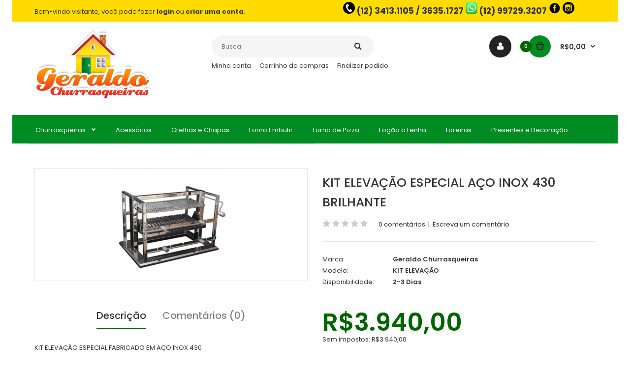

--- FILE ---
content_type: text/html; charset=utf-8
request_url: http://www.geraldochurrasqueiras.com/acessorios-para-churrasco?product_id=140
body_size: 7590
content:
<!DOCTYPE html>
<!--[if IE 7]> <html lang="pt-br" class="ie7 responsive" > <![endif]-->  
<!--[if IE 8]> <html lang="pt-br" class="ie8 responsive" > <![endif]-->  
<!--[if IE 9]> <html lang="pt-br" class="ie9 responsive" > <![endif]-->  
<!--[if !IE]><!--> <html lang="pt-br" class="responsive" > <!--<![endif]-->  
<head>
	<title>KIT ELEVAÇÃO ESPECIAL AÇO INOX 430</title>
	<base href="http://www.geraldochurrasqueiras.com/" />

	<!-- Meta -->
	<meta charset="utf-8">
	<meta http-equiv="X-UA-Compatible" content="IE=edge" />
		<meta name="viewport" content="width=device-width, initial-scale=1.0">
				
		<link href="http://www.geraldochurrasqueiras.com/index.php?route=product/product&amp;product_id=140" rel="canonical" />
		<link href="http://www.geraldochurrasqueiras.com/image/catalog/geraldo-churrasqueiras-favicon.jpg" rel="icon" />
		
	<!-- Google Fonts -->
	<link href="//fonts.googleapis.com/css?family=Poppins:300,400,500,600,700" rel="stylesheet" type="text/css">
		
	<link rel="stylesheet" type="text/css" href="catalog/view/theme/supersaver/css/bootstrap.css" />
<link rel="stylesheet" type="text/css" href="catalog/view/theme/supersaver/css/animate.css" />
<link rel="stylesheet" type="text/css" href="catalog/view/theme/supersaver/css/stylesheet.css" />
<link rel="stylesheet" type="text/css" href="catalog/view/theme/supersaver/css/responsive.css" />
<link rel="stylesheet" type="text/css" href="catalog/view/theme/supersaver/css/menu.css" />
<link rel="stylesheet" type="text/css" href="catalog/view/theme/supersaver/css/owl.carousel.css" />
<link rel="stylesheet" type="text/css" href="catalog/view/theme/supersaver/css/font-awesome.min.css" />

	
		
						<link rel="stylesheet" type="text/css" href="catalog/view/javascript/jquery/magnific/magnific-popup.css" media="screen" />
								<link rel="stylesheet" type="text/css" href="catalog/view/javascript/jquery/datetimepicker/bootstrap-datetimepicker.min.css" media="screen" />
											<link rel="stylesheet" type="text/css" href="catalog/view/javascript/jquery/owl-carousel/owl.transitions.css" media="screen" />
				
	<link rel="stylesheet" type="text/css" href="catalog/view/javascript/jquery/magnific/magnific-popup.css" media="screen" />
	
		    
    <script type="text/javascript" src="catalog/view/theme/supersaver/js/jquery-2.1.1.min.js"></script>
<script type="text/javascript" src="catalog/view/theme/supersaver/js/jquery-migrate-1.2.1.min.js"></script>
<script type="text/javascript" src="catalog/view/theme/supersaver/js/jquery.easing.1.3.js"></script>
<script type="text/javascript" src="catalog/view/theme/supersaver/js/bootstrap.min.js"></script>
<script type="text/javascript" src="catalog/view/theme/supersaver/js/twitter-bootstrap-hover-dropdown.js"></script>
<script type="text/javascript" src="catalog/view/theme/supersaver/js/echo.min.js"></script>
<script type="text/javascript" src="catalog/view/theme/supersaver/js/common.js"></script>
<script type="text/javascript" src="catalog/view/theme/supersaver/js/tweetfeed.min.js"></script>
<script type="text/javascript" src="catalog/view/theme/supersaver/js/bootstrap-notify.min.js"></script>
    
        
    <script type="text/javascript" src="catalog/view/theme/supersaver/js/owl.carousel.min.js"></script>
    
        	<script type="text/javascript" src="catalog/view/theme/supersaver/js/jquery-ui-1.10.4.custom.min.js"></script>
        
    <script type="text/javascript" src="catalog/view/javascript/jquery/magnific/jquery.magnific-popup.min.js"></script>
	
	<script type="text/javascript">
		var responsive_design = 'yes';
	</script>
	
						<script type="text/javascript" src="catalog/view/javascript/jquery/magnific/jquery.magnific-popup.min.js"></script>
										<script type="text/javascript" src="catalog/view/javascript/jquery/datetimepicker/moment.js"></script>
										<script type="text/javascript" src="catalog/view/javascript/jquery/datetimepicker/bootstrap-datetimepicker.min.js"></script>
											
		
	  
	<!--[if lt IE 9]>
		<script src="https://html5shim.googlecode.com/svn/trunk/html5.js"></script>
		<script src="catalog/view/theme/supersaver/js/respond.min.js"></script>
	<![endif]-->
	</head>	
<body class="product-product-140                 no-box-type-7        border-width-0 body-other    body-header-type-">







<div class="fixed-body">
	<div id="main" class="main-fixed">
		<!-- HEADER
	================================================== -->
<header class="header-type-9">
	<div class="background-header"></div>
	<div class="slider-header">
		<!-- Top of pages -->
		<div id="top" class="fixed">
			<div class="background-top"></div>
			<div class="background">
				<div class="shadow"></div>
				<div class="pattern">
				     <div class="top-bar">
				          <div class="container">
				               <div class="row">
     				               <!-- Welcome text -->
     				               <div class="col-sm-6 welcome-text">
     				                         				               	     Bem-vindo visitante, você pode fazer <a href="http://www.geraldochurrasqueiras.com/index.php?route=account/login"><b>login</b></a> ou <a href="http://www.geraldochurrasqueiras.com/index.php?route=account/register"><b>criar uma conta</b></a>.     				               	     				               </div>
     				               
     				               <div class="col-sm-6 overflow-currency-language" style="font-size: 17px">
                                             <ul class="social">
                                             
                                                  <li><img src="catalog/view/theme/supersaver/img/telefone-icon.png" width="20px" /><b> (12) 3413.1105 / 3635.1727</b></li>
                                                  <li><img src="catalog/view/theme/supersaver/img/whatsapp-icon.svg" width="20px" /><b> (12) 99729.3207</b></li>
                                                  <li></li>
                                                  <li><a href="https://www.facebook.com/Geraldo-Churrasqueiras-298619263523696/?ref=settings"><img src="catalog/view/theme/supersaver/img/fb_icon.png"/></a></li>
                                                  <li><a href="#"><img src="catalog/view/theme/supersaver/img/instagram_icon.png"/></a></li>
                                             </ul>
     					                    					          </div>
					          </div>
				          </div>
				     </div>
				     
					<div class="container">
						<div class="row">
						     <!-- Header Center -->
						     <div class="col-sm-4" id="header-left">		
						          						          <!-- Logo -->
						          <div class="logo"><a href="http://www.geraldochurrasqueiras.com/index.php?route=common/home"><img src="http://www.geraldochurrasqueiras.com/image/catalog/logoGeraldochurrasqueiras.png" title="Geraldo Churrasqueiras" alt="Geraldo Churrasqueiras" /></a></div>
						          						     </div>
						     
							<!-- Header Left -->
							<div class="col-sm-4" id="header-center"><div class="overflow-header-center">
							     							     
                                        <!-- Search -->
                                        <div class="search_form">
                                        	<div class="button-search"></div>
                                        	<input type="text" class="input-block-level search-query" name="search" placeholder="Busca" id="search_query" value="" />
                                        	
                                        	                                        		<div id="autocomplete-results" class="autocomplete-results"></div>
                                        		
                                        		<script type="text/javascript">
                                        		$(document).ready(function() {
                                        			$('#search_query').autocomplete({
                                        				delay: 0,
                                        				appendTo: "#autocomplete-results",
                                        				source: function(request, response) {		
                                        					$.ajax({
                                        						url: 'index.php?route=search/autocomplete&filter_name=' +  encodeURIComponent(request.term),
                                        						dataType: 'json',
                                        						success: function(json) {
                                        							response($.map(json, function(item) {
                                        								return {
                                        									label: item.name,
                                        									value: item.product_id,
                                        									href: item.href,
                                        									thumb: item.thumb,
                                        									desc: item.desc,
                                        									price: item.price
                                        								}
                                        							}));
                                        						}
                                        					});
                                        				},
                                        				select: function(event, ui) {
                                        					document.location.href = ui.item.href;
                                        					
                                        					return false;
                                        				},
                                        				focus: function(event, ui) {
                                        			      	return false;
                                        			   	},
                                        			   	minLength: 2
                                        			})
                                        			.data( "ui-autocomplete" )._renderItem = function( ul, item ) {
                                        			  return $( "<li>" )
                                        			    .append( "<a>" + item.label + "</a>" )
                                        			    .appendTo( ul );
                                        			};
                                        		});
                                        		</script>
                                        	                                        </div>
                                        
                                        <!-- Links -->
                                        <ul class="menu">
                                        	<li><a href="http://www.geraldochurrasqueiras.com/index.php?route=account/account">Minha conta</a></li>
                                        	<li><a href="http://www.geraldochurrasqueiras.com/index.php?route=checkout/cart">Carrinho de compras</a></li>
                                        	<li><a href="http://www.geraldochurrasqueiras.com/index.php?route=checkout/checkout">Finalizar pedido</a></li>
                                        </ul>
							</div></div>
							
							<!-- Header Right -->
							<div class="col-sm-4" id="header-right">
							     <a href="http://www.geraldochurrasqueiras.com/index.php?route=account/account" class="my-account"><i class="fa fa-user"></i></a>
								
<!-- Cart block -->
<div id="cart_block" class="dropdown">
	<div class="cart-heading dropdown-toogle" data-hover="dropdown" data-toggle="dropdown" onclick="window.location.href = 'http://www.geraldochurrasqueiras.com/index.php?route=checkout/cart'">
		<i class="cart-count"><span id="total_count_ajax">0</span></i>
		
				     <i class="cart-icon"><img src="catalog/view/theme/supersaver/img/icon-cart-hover.png" class="cart-icon-hover" alt=""><img src="catalog/view/theme/supersaver/img/icon-cart.png" class="cart-icon-standard" alt=""></i>
				
		<p><strong id="total_price_ajax"><span id="total_price">R$0,00</span></strong></p>
	</div>
	
	<div class="dropdown-menu" id="cart_content"><div id="cart_content_ajax">
				<div class="empty">Seu carrinho está vazio!</div>
			</div></div>
</div>
							</div>
						</div>
					</div>
					
															<div class="megamenu-background">
					     <div class="">
					          <div class="overflow-megamenu container">
               					<div class="container-megamenu horizontal">
               						<div class="megaMenuToggle">
               							<div class="megamenuToogle-wrapper">
               								<div class="megamenuToogle-pattern">
               									<div class="container">
               										<div><span></span><span></span><span></span></div>
               										Navegação
               									</div>
               								</div>
               							</div>
               						</div>
               						
               						<div class="megamenu-wrapper">
               							<div class="megamenu-pattern">
               								<div class="container">
               									<ul class="megamenu shift-up">
               										               										               										<li class="with-sub-menu hover"><p class="close-menu"></p><p class="open-menu"></p>
               											<a href="http://www.geraldochurrasqueiras.com/churrasqueiras"><span><strong>Churrasqueiras</strong></span></a>
               										               											               											               											<div class="sub-menu" style="width: 220px">
               												<div class="content">
               													<p class="arrow"></p>
               													<div class="row hover-menu">
               														               														<div class="col-sm-12 mobile-enabled">
               															<div class="menu">
               																<ul>
               																                 																                 																                 																  <li><a href="http://www.geraldochurrasqueiras.com/churrasqueiras/braseiros" class="main-menu">Braseiros (0)</a></li>
               																                 																                 																                 																  <li><a href="http://www.geraldochurrasqueiras.com/index.php?route=product/category&amp;path=33_66" class="main-menu">Chapeu Aço Inox (12)</a></li>
               																                 																                 																                 																  <li><a href="http://www.geraldochurrasqueiras.com/churrasqueiras/coifas" class="main-menu">Coifas (13)</a></li>
               																                 																                 																                 																  <li><a href="http://www.geraldochurrasqueiras.com/index.php?route=product/category&amp;path=33_68" class="main-menu">Curvas 90º (7)</a></li>
               																                 																                 																                 																  <li><a href="http://www.geraldochurrasqueiras.com/index.php?route=product/category&amp;path=33_65" class="main-menu">Gavetas (1)</a></li>
               																                 																                 																                 																  <li><a href="http://www.geraldochurrasqueiras.com/churrasqueiras/kit-completo" class="main-menu">Kit Completo (4)</a></li>
               																                 																                 																                 																  <li><a href="http://www.geraldochurrasqueiras.com/churrasqueiras/suportes" class="main-menu">Suportes (2)</a></li>
               																                 																                 																                 																  <li><a href="http://www.geraldochurrasqueiras.com/churrasqueiras/tubos" class="main-menu">Tubos (23)</a></li>
               																                 																                 																                 																  <li><a href="http://www.geraldochurrasqueiras.com/churrasqueiras/vidros" class="main-menu">Vidros (0)</a></li>
               																                 																                 																</ul>
               															</div>
               														</div>
               														               													</div>
               												</div>
               											</div>
               											               										</li>
               										               										               										<li>
               											<a href="http://www.geraldochurrasqueiras.com/acessorios-para-churrasco"><span><strong>Acessórios </strong></span></a>
               										               											               										</li>
               										               										               										<li>
               											<a href="http://www.geraldochurrasqueiras.com/grelhas"><span><strong>Grelhas e Chapas</strong></span></a>
               										               											               										</li>
               										               										               										<li>
               											<a href="http://www.geraldochurrasqueiras.com/fornos"><span><strong>Forno Embutir</strong></span></a>
               										               											               										</li>
               										               										               										<li>
               											<a href="http://www.geraldochurrasqueiras.com/Forno de Pizza"><span><strong>Forno de Pizza</strong></span></a>
               										               											               										</li>
               										               										               										<li>
               											<a href="http://www.geraldochurrasqueiras.com/Fogão a Lenha"><span><strong>Fogão a Lenha</strong></span></a>
               										               											               										</li>
               										               										               										<li>
               											<a href="http://www.geraldochurrasqueiras.com/lareiras"><span><strong>Lareiras</strong></span></a>
               										               											               										</li>
               										               										               										<li>
               											<a href="http://www.geraldochurrasqueiras.com/presentes-e-descricao"><span><strong>Presentes e Decoração</strong></span></a>
               										               											               										</li>
               										               									</ul>
               								</div>
               							</div>
               						</div>
               					</div>
          					</div>
     					</div>
					</div>
															
									</div>
			</div>
		</div>
	</div>
	
		</header><head>
     <!-- Google Fonts -->
     <link href="//fonts.googleapis.com/css?family=Poppins:300,400,500,600,700" rel="stylesheet" type="text/css">
          
     <link rel="stylesheet" type="text/css" href="catalog/view/theme/supersaver/css/bootstrap.css" />
<link rel="stylesheet" type="text/css" href="catalog/view/theme/supersaver/css/animate.css" />
<link rel="stylesheet" type="text/css" href="catalog/view/theme/supersaver/css/stylesheet.css" />
<link rel="stylesheet" type="text/css" href="catalog/view/theme/supersaver/css/responsive.css" />
<link rel="stylesheet" type="text/css" href="catalog/view/theme/supersaver/css/owl.carousel.css" />
<link rel="stylesheet" type="text/css" href="catalog/view/theme/supersaver/css/font-awesome.min.css" />
<link rel="stylesheet" type="text/css" href="catalog/view/javascript/jquery/datetimepicker/bootstrap-datetimepicker.min.css" />


     <script type="text/javascript" src="catalog/view/theme/supersaver/js/jquery-2.1.1.min.js"></script>
<script type="text/javascript" src="catalog/view/theme/supersaver/js/jquery-migrate-1.2.1.min.js"></script>
<script type="text/javascript" src="catalog/view/theme/supersaver/js/jquery.easing.1.3.js"></script>
<script type="text/javascript" src="catalog/view/theme/supersaver/js/bootstrap.min.js"></script>
<script type="text/javascript" src="catalog/view/theme/supersaver/js/jquery.elevateZoom-3.0.3.min.js"></script>
<script type="text/javascript" src="catalog/view/theme/supersaver/js/common.js"></script>
<script type="text/javascript" src="catalog/view/javascript/jquery/datetimepicker/moment.js"></script>
<script type="text/javascript" src="catalog/view/javascript/jquery/datetimepicker/bootstrap-datetimepicker.min.js"></script>

     <script type="text/javascript" src="catalog/view/theme/supersaver/js/owl.carousel.min.js"></script>

  <!--[if lt IE 9]>
    <script src="http://html5shim.googlecode.com/svn/trunk/html5.js"></script>
    <script src="catalog/view/theme/supersaver/js/respond.min.js"></script>
  <![endif]-->
</head>
<body class="               no-box-type-7        border-width-0 body-other  body-header-type-"><div class="container">
<div class="main-content fixed home">
<div id="main">
  <div class="product-info">
    <div class="row">
      <div class="col-sm-12">
        <div class="row" id="quickview_product">
          <script>
            $(document).ready(function(){
                $('#ex1, .review-link').live('click', function () {
                     top.location.href = "http://www.geraldochurrasqueiras.com/index.php?route=product/product&product_id=140";
                     return false;
                 });
                 
                $('#image').elevateZoom({
                  zoomType: "inner",
                  cursor: "pointer",
                  zoomWindowFadeIn: 500,
                  zoomWindowFadeOut: 750
                });
     
                $('.thumbnails a, .thumbnails-carousel a').click(function() {
                  var smallImage = $(this).attr('data-image');
                  var largeImage = $(this).attr('data-zoom-image');
                  var ez =   $('#image').data('elevateZoom'); 
                  ez.swaptheimage(smallImage, largeImage); 
                  return false;
                });
            });
          </script>
                    <div class="col-sm-6 popup-gallery">
          <div>
            <div class="row">
                                
              <div class="col-sm-12">
                                <div class="product-image inner-cloud-zoom">
                                      
                 <a href="#" title="KIT ELEVAÇÃO ESPECIAL AÇO INOX 430 BRILHANTE " id="ex1"><img src="http://www.geraldochurrasqueiras.com/image/cache/catalog/WhatsApp%20Image%202018-03-08%20at%2014.11.32-228x228.jpeg" title="KIT ELEVAÇÃO ESPECIAL AÇO INOX 430 BRILHANTE " alt="KIT ELEVAÇÃO ESPECIAL AÇO INOX 430 BRILHANTE " id="image" itemprop="image" data-zoom-image="http://www.geraldochurrasqueiras.com/image/cache/catalog/WhatsApp%20Image%202018-03-08%20at%2014.11.32-500x500.jpeg" /></a>
                </div>
                             </div>
              
                          </div>
          </div>
          <div id="tabs" class="htabs">
            <a href="#tab-description" class="selected" data-toggle="tab">Descrição</a>
                                    <a href="#tab-review" data-toggle="tab">Comentários (0)</a>
                      </div>
          <div class="tab-content">
            <div class="tab-pane active" id="tab-description"><p><br></p><p>KIT ELEVAÇÃO ESPECIAL FABRICADO EM AÇO INOX 430</p><p>EFEITO BRILHANTE</p><p>COMPRIMENTO: 1,10MT</p><p>LARGURA: 57CM</p><p>ALTURA: 48 CM</p><p><br></p></div>
                                    <div class="tab-pane" id="tab-review">
              <form class="form-horizontal" id="form-review">
                <div id="review"></div>
                <h2>Escreva um comentário</h2>
                                <div class="form-group required">
                  <div class="col-sm-12">
                    <label class="control-label" for="input-name">Seu nome</label>
                    <input type="text" name="name" value="" id="input-name" class="form-control" />
                  </div>
                </div>
                <div class="form-group required">
                  <div class="col-sm-12">
                    <label class="control-label" for="input-review">Seu comentário</label>
                    <textarea name="text" rows="5" id="input-review" class="form-control"></textarea>
                    <div class="help-block"><span class="text-danger">Nota:</span> HTML não suportado!</div>
                  </div>
                </div>
                <div class="form-group required">
                  <div class="col-sm-12">
                    <label class="control-label">Avaliação</label>
                    &nbsp;&nbsp;&nbsp; Ruim&nbsp;
                    <input type="radio" name="rating" value="1" />
                    &nbsp;
                    <input type="radio" name="rating" value="2" />
                    &nbsp;
                    <input type="radio" name="rating" value="3" />
                    &nbsp;
                    <input type="radio" name="rating" value="4" />
                    &nbsp;
                    <input type="radio" name="rating" value="5" />
                    &nbsp;Bom</div>
                </div>
                                <div class="buttons clearfix">
                  <div class="pull-right">
                    <button type="button" id="button-review" data-loading-text="Carregando..." class="btn btn-primary">Continuar</button>
                  </div>
                </div>
                              </form>
            </div>
                      </div>
          </div>
          <div class="col-sm-6 product-center clearfix">
           <div itemprop="offerDetails" itemscope itemtype="http://data-vocabulary.org/Offer">
            <h2 class="product-name"><a href="#" class="review-link">KIT ELEVAÇÃO ESPECIAL AÇO INOX 430 BRILHANTE </a></h2>
            
                        <div class="review">
                            <div class="rating"><i class="fa fa-star"></i><i class="fa fa-star"></i><i class="fa fa-star"></i><i class="fa fa-star"></i><i class="fa fa-star"></i>&nbsp;&nbsp;&nbsp;<a href="#" class="review-link">0 comentários</a>&nbsp;&nbsp;|&nbsp;&nbsp;<a href="#" class="review-link">Escreva um comentário</a></div>
            </div>
                        
            <div class="description">
                            <span>Marca:</span> <a href="http://www.geraldochurrasqueiras.com/geraldo-churrasqueiras" itemprop="brand">Geraldo Churrasqueiras</a><br />
                            <span>Modelo:</span> KIT ELEVAÇÃO <br />
                            <span>Disponibilidade:</span> 2-3 Dias</div>
                        <div class="price">
                            <span class="price-new"><span itemprop="price" id="price-old">R$3.940,00</span></span>
                            <br />
                            <span class="price-tax">Sem impostos: <span id="price-tax">R$3.940,00</span></span><br />
                                                      </div>
                       </div>           
           <div id="product">
                        
                        
            <div class="cart clearfix">
              <div class="add-to-cart clearfix">
                                    <p>Qtd</p>
                    <div class="quantity">
                         <input type="text" name="quantity" id="quantity_wanted" size="2" value="1" />
                         <a href="#" id="q_up"><i class="fa fa-plus"></i></a>
                         <a href="#" id="q_down"><i class="fa fa-minus"></i></a>
                    </div>
                    <input type="hidden" name="product_id" size="2" value="140" />
                    <input type="button" value="Comprar" id="button-cart" rel="140" data-loading-text="Carregando..." class="button" />
                              </div>
              
              <div class="links clearfix">
              </div>
               
                          </div>
           </div><!-- End #product -->
          </div>
        </div>
      </div>
    </div>
  </div>
</div>
  </div>
</div>
<script type="text/javascript"><!--
$('select[name=\'recurring_id\'], input[name="quantity"]').change(function(){
	$.ajax({
		url: 'index.php?route=product/product/getRecurringDescription',
		type: 'post',
		data: $('input[name=\'product_id\'], input[name=\'quantity\'], select[name=\'recurring_id\']'),
		dataType: 'json',
		beforeSend: function() {
			$('#recurring-description').html('');
		},
		success: function(json) {
			$('.alert, .text-danger').remove();

			if (json['success']) {
				$('#recurring-description').html(json['success']);
			}
		}
	});
});
//--></script>
<script type="text/javascript"><!--
$('#button-cart').on('click', function() {
	$.ajax({
		url: 'index.php?route=checkout/cart/add',
		type: 'post',
		data: $('#product input[type=\'text\'], #product input[type=\'hidden\'], #product input[type=\'radio\']:checked, #product input[type=\'checkbox\']:checked, #product select, #product textarea'),
		dataType: 'json',
		beforeSend: function() {
			$('#button-cart').button('loading');
		},
		complete: function() {
			$('#button-cart').button('reset');
		},
		success: function(json) {
			$('.alert, .text-danger').remove();
			$('.form-group').removeClass('has-error');

			if (json['error']) {
				if (json['error']['option']) {
					for (i in json['error']['option']) {
						var element = $('#input-option' + i.replace('_', '-'));

						if (element.parent().hasClass('input-group')) {
							element.parent().after('<div class="text-danger">' + json['error']['option'][i] + '</div>');
						} else {
							element.after('<div class="text-danger">' + json['error']['option'][i] + '</div>');
						}
					}
				}

				if (json['error']['recurring']) {
					$('select[name=\'recurring_id\']').after('<div class="text-danger">' + json['error']['recurring'] + '</div>');
				}

				// Highlight any found errors
				$('.text-danger').parent().addClass('has-error');
			}

			if (json['success']) {
				$('.breadcrumb').after('<div class="alert alert-success">' + json['success'] + '<button type="button" class="close" data-dismiss="alert">&times;</button></div>');

				$('#cart > button').html('<span id="cart-total"><i class="fa fa-shopping-cart"></i> ' + json['total'] + '</span>');

				$('html, body').animate({ scrollTop: 0 }, 'slow');

				$('#cart > ul').load('index.php?route=common/cart/info ul li');
			}
		},
        error: function(xhr, ajaxOptions, thrownError) {
            alert(thrownError + "\r\n" + xhr.statusText + "\r\n" + xhr.responseText);
        }
	});
});
//--></script>
<script type="text/javascript"><!--
$('.date').datetimepicker({
	pickTime: false
});

$('.datetime').datetimepicker({
	pickDate: true,
	pickTime: true
});

$('.time').datetimepicker({
	pickDate: false
});

$('button[id^=\'button-upload\']').on('click', function() {
	var node = this;

	$('#form-upload').remove();

	$('body').prepend('<form enctype="multipart/form-data" id="form-upload" style="display: none;"><input type="file" name="file" /></form>');

	$('#form-upload input[name=\'file\']').trigger('click');

	if (typeof timer != 'undefined') {
    	clearInterval(timer);
	}

	timer = setInterval(function() {
		if ($('#form-upload input[name=\'file\']').val() != '') {
			clearInterval(timer);

			$.ajax({
				url: 'index.php?route=tool/upload',
				type: 'post',
				dataType: 'json',
				data: new FormData($('#form-upload')[0]),
				cache: false,
				contentType: false,
				processData: false,
				beforeSend: function() {
					$(node).button('loading');
				},
				complete: function() {
					$(node).button('reset');
				},
				success: function(json) {
					$('.text-danger').remove();

					if (json['error']) {
						$(node).parent().find('input').after('<div class="text-danger">' + json['error'] + '</div>');
					}

					if (json['success']) {
						alert(json['success']);

						$(node).parent().find('input').val(json['code']);
					}
				},
				error: function(xhr, ajaxOptions, thrownError) {
					alert(thrownError + "\r\n" + xhr.statusText + "\r\n" + xhr.responseText);
				}
			});
		}
	}, 500);
});
//--></script>
<script type="text/javascript"><!--
$('#review').delegate('.pagination a', 'click', function(e) {
    e.preventDefault();

    $('#review').fadeOut('slow');

    $('#review').load(this.href);

    $('#review').fadeIn('slow');
});

$('#review').load('index.php?route=product/product/review&product_id=140');

$('#button-review').on('click', function() {
	$.ajax({
		url: 'index.php?route=product/product/write&product_id=140',
		type: 'post',
		dataType: 'json',
		data: $("#form-review").serialize(),
		beforeSend: function() {
			$('#button-review').button('loading');
		},
		complete: function() {
			$('#button-review').button('reset');
		},
		success: function(json) {
			$('.alert-success, .alert-danger').remove();

			if (json['error']) {
				$('#review').after('<div class="alert alert-danger"><i class="fa fa-exclamation-circle"></i> ' + json['error'] + '</div>');
			}

			if (json['success']) {
				$('#review').after('<div class="alert alert-success"><i class="fa fa-check-circle"></i> ' + json['success'] + '</div>');

				$('input[name=\'name\']').val('');
				$('textarea[name=\'text\']').val('');
				$('input[name=\'rating\']:checked').prop('checked', false);
			}
		}
	});
});

$(document).ready(function() {
	$('.thumbnails').magnificPopup({
		type:'image',
		delegate: 'a',
		gallery: {
			enabled:true
		}
	});
});
//--></script>
	
	<!-- FOOTER
		================================================== -->
	<div class="footer full-width">
		<div class="background-footer"></div>
		<div class="background">
			<div class="shadow"></div>
			<div class="pattern">
				<div class="container">					
										     					     
     					<div class="row footer-main-box">
     						     						
     						     						
     						<!-- Information -->
     						<div class="col-sm-3">
     							<h4>Informações</h4>
     							<div class="strip-line"></div>
     							<ul>
     								     								<li><a href="http://www.geraldochurrasqueiras.com/sobre-nos">Sobre nós</a></li>
     								     								<li><a href="http://www.geraldochurrasqueiras.com/informacoes-de-entrega">Política de Entrega de Produtos</a></li>
     								     								<li><a href="http://www.geraldochurrasqueiras.com/politica-de-privacidade">Política de Privacidade</a></li>
     								     								<li><a href="http://www.geraldochurrasqueiras.com/termos-e-condicoes">Termos e Condições de Uso</a></li>
     								     								<li><a href="http://www.geraldochurrasqueiras.com/politica-de-pagamentos">Política de Pagamentos</a></li>
     								     								<li><a href="http://www.geraldochurrasqueiras.com/politica-de-trocas-e-devolucoes">Política de Trocas e Devoluções</a></li>
     								     							</ul>
     						</div>
     						
     						<!-- Customer Service -->
     						<div class="col-sm-3">
     							<h4>Serviços ao cliente</h4>
     							<div class="strip-line"></div>
     							<ul>
     								<li><a href="http://www.geraldochurrasqueiras.com/index.php?route=information/contact">Entre em contato</a></li>
     								<li><a href="http://www.geraldochurrasqueiras.com/index.php?route=account/return/add">Solicitar devolução</a></li>
     								<li><a href="http://www.geraldochurrasqueiras.com/index.php?route=information/sitemap">Mapa do site</a></li>
     							</ul> 
     						</div>
     						
     						<!-- Extras -->
     						<div class="col-sm-3">
     							<h4>Outros serviços</h4>
     							<div class="strip-line"></div>
     							<ul>
     								<li><a href="http://www.geraldochurrasqueiras.com/index.php?route=product/manufacturer">Produtos por marca</a></li>
     								<li><a href="http://www.geraldochurrasqueiras.com/index.php?route=product/special">Produtos em promoção </a></li>
     							</ul>
     						</div>
     						
     						<!-- My Account -->
     						<div class="col-sm-3">
     							<h4>Minha conta</h4>
     							<div class="strip-line"></div>
     							<ul>
     								<li><a href="http://www.geraldochurrasqueiras.com/index.php?route=account/account">Minha conta</a></li>
     								<li><a href="http://www.geraldochurrasqueiras.com/index.php?route=account/order">Histórico de pedidos</a></li>
     								<li><a href="http://www.geraldochurrasqueiras.com/index.php?route=account/newsletter">Informativo</a></li>
     							</ul>
     						</div>
     						
     						     					</div>
     					
     					     					
     					<div class="row copyright">
     					     <div class="col-sm-12">
     					               					          <!--
     					          OpenCart is open source software and you are free to remove the powered by OpenCart if you want, but its generally accepted practise to make a small donation.
     					          Please donate via PayPal to donate@opencart.com
     					          //-->
     					          <p>Av. Marechal Deodoro da Fonseca, 239 - Centro, Taubaté - SP, 12080-000<br>Desenvolvimento e hospedagem YESbr</p>
     					          <!--
     					          OpenCart is open source software and you are free to remove the powered by OpenCart if you want, but its generally accepted practise to make a small donation.
     					          Please donate via PayPal to donate@opencart.com
     					          //-->
     					          
     					               					     </div>
     					</div>
									</div>
			</div>
		</div>
	</div>
	
	<script type="text/javascript" src="catalog/view/theme/supersaver/js/megamenu.js"></script>
<script defer src="https://static.cloudflareinsights.com/beacon.min.js/vcd15cbe7772f49c399c6a5babf22c1241717689176015" integrity="sha512-ZpsOmlRQV6y907TI0dKBHq9Md29nnaEIPlkf84rnaERnq6zvWvPUqr2ft8M1aS28oN72PdrCzSjY4U6VaAw1EQ==" data-cf-beacon='{"version":"2024.11.0","token":"01ceb69501034b158e95bc082a01f383","r":1,"server_timing":{"name":{"cfCacheStatus":true,"cfEdge":true,"cfExtPri":true,"cfL4":true,"cfOrigin":true,"cfSpeedBrain":true},"location_startswith":null}}' crossorigin="anonymous"></script>
</div>
</div>
</body>
</html>

--- FILE ---
content_type: text/html; charset=utf-8
request_url: http://www.geraldochurrasqueiras.com/index.php?route=product/product/review&product_id=140
body_size: 193
content:
	<p style="padding-bottom: 10px">Não há comentários para este produto.</p>


--- FILE ---
content_type: text/css
request_url: http://www.geraldochurrasqueiras.com/catalog/view/theme/supersaver/css/stylesheet.css
body_size: 48000
content:
/*   
Template Name: Supersaver - Premium eCommerce
Version: 1.0
Author: Supersaver
Website: #
*/

/*------------------------------------------------------------------
[Table of contents]

1. Main Styles
2. Inputs
3. Dropdown
4. Buttons
5. Header
6. Top Bar
7. Top of pages
8. Breadcrumb
9. Main Content
10. CustomFooter
11. Footer
12. Copyright
13. OpenCart Style
14. Facebook widget
15. Twitter widget
16. Custom widget
17. Opencart 2.0
18. Carousel Brands
19. Banner module
20. Camera slider
21. Lazy load
-------------------------------------------------------------------*/

/* @group 1. Main Styles */

body {
	color: #333333;
	font-size: 13px;
	font-weight: 400;
	line-height: 1.6;
	font-family: 'Poppins';
	background: #fff;
	position: relative;
}
body.firefox-mac {
	font-weight: 300;
}
.fixed-body {
	padding: 0px 0px;
}
* {
	outline: 0;
}
b, strong {
	font-weight: 700;
}
a {
	color: #333333;
	line-height: 1.6;
	transition: all 0.2s ease-in;
	-webkit-transition: all 0.2s ease-in;
	-moz-transition: all 0.2s ease-in;
}
a:hover {
	color: #006600;
	text-decoration: none;
}
.container .container {
	width: auto !important;
	max-width: none !important;
}
body .standard-body, body .fixed-body {
	overflow: hidden;
}
body .standard-body:before, body .fixed-body:before {
	position: absolute;
	z-index: -20;
	top: 0;
	left: 0;
	right: 0;
	bottom: 0;
	content: '';
}
.standard-body .full-width .container {
	max-width: 1230px;
	margin: 0px auto;
	padding-left: 45px;
	padding-right: 45px;
}
.standard-body .full-width .container .container {
	padding: 0px;
}
.standard-body .full-width .shadow {
	display: none;
}
.standard-body .fixed {
	padding: 0px 45px;
}
.standard-body .fixed .background {
	margin: 0px auto;
	max-width: 1140px;
	background: #fff;
	position: relative;
}
.standard-body .fixed .background .shadow {
	display: none;
}
.standard-body .fixed .container {
	padding-left: 40px;
	padding-right: 40px;
	margin: 0px;
}
.standard-body .fixed .container .container {
	padding: 0px;
}
.standard-body .fixed2 {
	padding: 0px;
}
.standard-body .fixed2 .background {
	margin: 0px auto;
	max-width: 1230px;
	background: #fff;
	position: relative;
}
.standard-body .fixed2 .background .shadow {
	display: none;
}
.standard-body .fixed2 .container {
	padding-left: 45px;
	padding-right: 45px;
	margin: 0px;
}
.standard-body .fixed2 .container .container {
	padding: 0px;
}
.standard-body .fixed3#top .background .shadow {
	display: block !important;
	position: absolute;
	top: 0;
	left: 0;
	right: 0;
	bottom: 61px;
	z-index: -1;
	-webkit-box-shadow: 0px 0px 5px 0px rgba(0,0,0,0.3);
	-moz-box-shadow: 0px 0px 5px 0px rgba(0,0,0,0.3);
	box-shadow: 0px 0px 5px 0px rgba(0,0,0,0.3);
}
 @media (min-width: 1466px) {
.standard-body .fixed3 {
	padding: 0px;
}
.standard-body .fixed3 .background {
	margin: 0px auto;
	max-width: 1426px;
	background: #fff;
	position: relative;
}
.standard-body .fixed3 .background .shadow {
	display: none;
}
.standard-body .fixed3 .container {
	padding-left: 143px;
	padding-right: 143px;
	margin: 0px;
}
.standard-body .fixed3 .container .container {
	padding: 0px;
}
}
.main-fixed {
	margin: 0px auto;
	max-width: 1230px;
	background: #fff;
}
.fixed-body-2 .main-fixed {
	background: none;
}
.main-fixed .fixed {
	padding: 0px !important;
}
.main-fixed .background .shadow {
	display: none !important;
}
.with-shadow .main-fixed {
	-webkit-box-shadow: 0px 0px 60px 0px rgba(0,0,0,0.45);
	-moz-box-shadow: 0px 0px 60px 0px rgba(0,0,0,0.45);
	box-shadow: 0px 0px 60px 0px rgba(0,0,0,0.45);
}
.fixed-body .container {
	padding-left: 45px;
	padding-right: 45px;
	max-width: none;
}
.fixed-body .container .container {
	padding: 0px;
}
.fixed-body-2-2 {
	margin: 0px auto;
	max-width: 1230px;
}
.fixed-body-2-2 .main-content .pattern > .container {
	padding-left: 0 !important;
	padding-right: 0 !important;
}
.fixed-body-shoes {
}
.fixed-body-shoes .breadcrumb {
	margin-left: 45px;
	margin-right: 45px;
}
.fixed-body-shoes .col-md-12 > .box-with-products .clear:after, .fixed-body-shoes .col-md-12 > .box-with-products .clear:before, .fixed-body-shoes .col-sm-12 > .box-with-products .clear:after, .fixed-body-shoes .col-sm-12 > .box-with-products .clear:before {
	left: 0 !important;
	right: 0 !important;
}
.fixed-body-shoes .center-column .tab-content {
	margin-left: 0px !important;
	margin-right: 0px !important;
	padding-left: 0px !important;
	padding-right: 0px !important;
}
.fixed-body-shoes .col-md-12 > .filter-product .tab-content:after, .fixed-body-shoes .col-md-12 > .filter-product .tab-content:before, .fixed-body-shoes .col-sm-12 > .filter-product .tab-content:after, .fixed-body-shoes .col-sm-12 > .filter-product .tab-content:before {
	left: 0 !important;
	right: 0 !important;
}
.fixed-body-shoes .cart-info {
	margin-left: 0px !important;
	margin-right: 0px !important;
}
.fixed-body-shoes .cart-info table td:first-child {
	padding-left: 0px !important;
}
.fixed-body-shoes .cart-info table td:last-child {
	padding-right: 0px !important;
}
.fixed-body-shoes .col-md-12 .col-md-12.center-column .panel {
	margin-left: 0px !important;
	margin-right: 0px !important;
}
.fixed-body-shoes #main .center-column .panel-heading {
	padding-left: 0px !important;
	padding-right: 0px !important;
}
.fixed-body-shoes #main .center-column .panel-body {
	padding-left: 0px !important;
	padding-right: 0px !important;
}
 @media (min-width: 1370px) {
.fixed-body-shoes {
}
.fixed-body-shoes .breadcrumb {
	margin-left: 95px;
	margin-right: 95px;
}
.fixed-body-shoes .main-fixed {
	max-width: 1330px;
}
.fixed-body-shoes .container {
	padding-left: 95px;
	padding-right: 95px;
}
}
 @media (max-width: 1098px) {
.fixed-body-shoes .breadcrumb {
	margin-left: 30px;
	margin-right: 30px;
}
}
 @media (max-width: 767px) {
.fixed-body-shoes .breadcrumb {
	margin-left: 20px;
	margin-right: 20px;
}
}
.row-no-padding {
	margin-left: 0px !important;
	margin-right: 0px !important;
}
 .row-no-padding > [class*="col-"] {
 padding-left: 0px !important;
 padding-right: 0px !important;
}
/* @end */
	
/* @group 2. Inputs
-------------------*/

textarea, input[type="text"], input[type="password"], input[type="datetime"], input[type="datetime-local"], input[type="date"], input[type="month"], input[type="time"], input[type="week"], input[type="number"], input[type="email"], input[type="url"], input[type="search"], input[type="tel"], input[type="color"], .uneditable-input, select {
	background: #f5f5f5;
	color: #808080;
	font-size: 12px;
	font-weight: 400;
	font-family: Poppins;
	margin: 5px 0px;
	padding: 12px 20px 11px 20px;
	border: none;
	box-shadow: none;
	-moz-box-shadow: none;
	-webkit-box-shadow: none;
	border-radius: 25px;
	-moz-border-radius: 25px;
	-webkit-border-radius: 25px;
	-webkit-transition: background-color linear 0.2s, border-color linear 0.2s;
	-moz-transition: background-color linear 0.2s, border-color linear 0.2s;
	-o-transition: background-color linear 0.2s, border-color linear 0.2s;
	transition: background-color linear 0.2s, border-color linear 0.2s;
	height: 45px;
}
.inputs-type-2 textarea, .inputs-type-2 input[type="text"], .inputs-type-2 input[type="password"], .inputs-type-2 input[type="datetime"], .inputs-type-2 input[type="datetime-local"], .inputs-type-2 input[type="date"], .inputs-type-2 input[type="month"], .inputs-type-2 input[type="time"], .inputs-type-2 input[type="week"], .inputs-type-2 input[type="number"], .inputs-type-2 input[type="email"], .inputs-type-2 input[type="url"], .inputs-type-2 input[type="search"], .inputs-type-2 input[type="tel"], .inputs-type-2 input[type="color"], .inputs-type-2 .uneditable-input, .inputs-type-2 select {
	border-radius: 0px !important;
	-webkit-border-radius: 0px !important;
	-moz-border-radius: 0px !important;
}
.inputs-type-7 textarea, .inputs-type-7 input[type="text"], .inputs-type-7 input[type="password"], .inputs-type-7 input[type="datetime"], .inputs-type-7 input[type="datetime-local"], .inputs-type-7 input[type="date"], .inputs-type-7 input[type="month"], .inputs-type-7 input[type="time"], .inputs-type-7 input[type="week"], .inputs-type-7 input[type="number"], .inputs-type-7 input[type="email"], .inputs-type-7 input[type="url"], .inputs-type-7 input[type="search"], .inputs-type-7 input[type="tel"], .inputs-type-7 input[type="color"], .inputs-type-7 .uneditable-input {
	border-radius: 0px !important;
	-webkit-border-radius: 0px !important;
	-moz-border-radius: 0px !important;
	-webkit-box-shadow: inset 1px 1px 11px 0px rgba(50, 50, 50, 0.15);
	-moz-box-shadow: inset 1px 1px 11px 0px rgba(50, 50, 50, 0.15);
	box-shadow: inset 1px 1px 11px 0px rgba(50, 50, 50, 0.15);
}
.inputs-type-7 select {
	border-radius: 0px !important;
	-webkit-border-radius: 0px !important;
	-moz-border-radius: 0px !important;
}
.inputs-type-7 textarea:focus, .inputs-type-7 input[type="text"]:focus, .inputs-type-7 input[type="password"]:focus, .inputs-type-7 input[type="datetime"]:focus, .inputs-type-7 input[type="datetime-local"]:focus, .inputs-type-7 input[type="date"]:focus, .inputs-type-7 input[type="month"]:focus, .inputs-type-7 input[type="time"]:focus, .inputs-type-7 input[type="week"]:focus, .inputs-type-7 input[type="number"]:focus, .inputs-type-7 input[type="email"]:focus, .inputs-type-7 input[type="url"]:focus, .inputs-type-7 input[type="search"]:focus, .inputs-type-7 input[type="tel"]:focus, .inputs-type-7 input[type="color"]:focus, .inputs-type-7 .uneditable-input:focus {
	-webkit-box-shadow: inset 1px 1px 11px 0px rgba(50, 50, 50, 0.22);
	-moz-box-shadow: inset 1px 1px 11px 0px rgba(50, 50, 50, 0.22);
	box-shadow: inset 1px 1px 11px 0px rgba(50, 50, 50, 0.22);
}
.inputs-type-3 textarea, .inputs-type-3 input[type="text"], .inputs-type-3 input[type="password"], .inputs-type-3 input[type="datetime"], .inputs-type-3 input[type="datetime-local"], .inputs-type-3 input[type="date"], .inputs-type-3 input[type="month"], .inputs-type-3 input[type="time"], .inputs-type-3 input[type="week"], .inputs-type-3 input[type="number"], .inputs-type-3 input[type="email"], .inputs-type-3 input[type="url"], .inputs-type-3 input[type="search"], .inputs-type-3 input[type="tel"], .inputs-type-3 input[type="color"], .inputs-type-3 .uneditable-input, .inputs-type-3 select {
	border-radius: 8px !important;
	-webkit-border-radius: 8px !important;
	-moz-border-radius: 8px !important;
}
.inputs-type-4 textarea, .inputs-type-4 input[type="text"], .inputs-type-4 input[type="password"], .inputs-type-4 input[type="datetime"], .inputs-type-4 input[type="datetime-local"], .inputs-type-4 input[type="date"], .inputs-type-4 input[type="month"], .inputs-type-4 input[type="time"], .inputs-type-4 input[type="week"], .inputs-type-4 input[type="number"], .inputs-type-4 input[type="email"], .inputs-type-4 input[type="url"], .inputs-type-4 input[type="search"], .inputs-type-4 input[type="tel"], .inputs-type-4 input[type="color"], .inputs-type-4 .uneditable-input, .inputs-type-4 select {
	border-radius: 4px !important;
	-webkit-border-radius: 4px !important;
	-moz-border-radius: 4px !important;
}
.inputs-type-6 textarea, .inputs-type-6 input[type="text"], .inputs-type-6 input[type="password"], .inputs-type-6 input[type="datetime"], .inputs-type-6 input[type="datetime-local"], .inputs-type-6 input[type="date"], .inputs-type-6 input[type="month"], .inputs-type-6 input[type="time"], .inputs-type-6 input[type="week"], .inputs-type-6 input[type="number"], .inputs-type-6 input[type="email"], .inputs-type-6 input[type="url"], .inputs-type-6 input[type="search"], .inputs-type-6 input[type="tel"], .inputs-type-6 input[type="color"], .inputs-type-6 .uneditable-input, .inputs-type-6 select {
	border-radius: 2px !important;
	-webkit-border-radius: 2px !important;
	-moz-border-radius: 2px !important;
}
.inputs-type-5 input[type="text"], .inputs-type-5 input[type="password"], .inputs-type-5 input[type="datetime"], .inputs-type-5 input[type="datetime-local"], .inputs-type-5 input[type="date"], .inputs-type-5 input[type="month"], .inputs-type-5 input[type="time"], .inputs-type-5 input[type="week"], .inputs-type-5 input[type="number"], .inputs-type-5 input[type="email"], .inputs-type-5 input[type="url"], .inputs-type-5 input[type="search"], .inputs-type-5 input[type="tel"], .inputs-type-5 input[type="color"], .inputs-type-5 .uneditable-input, .inputs-type-5 select {
	height: 40px;
}
.inputs-type-5 select {
	line-height: 1;
}
body.firefox-mac textarea, body.firefox-mac input[type="text"], body.firefox-mac input[type="password"], body.firefox-mac input[type="datetime"], body.firefox-mac input[type="datetime-local"], body.firefox-mac input[type="date"], body.firefox-mac input[type="month"], body.firefox-mac input[type="time"], body.firefox-mac input[type="week"], body.firefox-mac input[type="number"], body.firefox-mac input[type="email"], body.firefox-mac input[type="url"], body.firefox-mac input[type="search"], body.firefox-mac input[type="tel"], body.firefox-mac input[type="color"], body.firefox-mac .uneditable-input, body.firefox-mac select {
	font-weight: 300;
}
input#input-captcha {
	margin-bottom: 15px;
}
textarea:focus, input[type="text"]:focus, input[type="password"]:focus, input[type="datetime"]:focus, input[type="datetime-local"]:focus, input[type="date"]:focus, input[type="month"]:focus, input[type="time"]:focus, input[type="week"]:focus, input[type="number"]:focus, input[type="email"]:focus, input[type="url"]:focus, input[type="search"]:focus, input[type="tel"]:focus, input[type="color"]:focus, .uneditable-input:focus {
	background: #f9f9f9;
	outline: 0;
}
textarea {
	max-width: 100%;
	height: auto;
}
select {
	height: 45px;
	-webkit-appearance: none;
	-moz-appearance: none;
	background: #fff;
	border: 1px solid #cccccc;
}
.select {
	position: relative;
}
.select:after {
	content: "\f078";
	display: block;
	font: normal normal normal 14px/1 FontAwesome;
	font-size: 9px;
	text-rendering: auto;
	-webkit-font-smoothing: antialiased;
	-moz-osx-font-smoothing: grayscale;
	transition: all 0.2s ease-in-out;
	-webkit-transition: all 0.2s ease-in-out;
	-moz-transition: all 0.2s ease-in-out;
	color: #006600;
	position: absolute;
	top: 18px;
	right: 30px;
	z-index: 1;
}
.inputs-type-4 .select:after {
	right: 20px;
}
/* @end */
	
/* @group 3. Dropdown 
-------------------*/
  
#main .dropdown-menu {
	display: block;
	opacity: 0;
	filter: alpha(opacity=0);
	visibility: hidden;
	-webkit-transition: all 0.2s ease-out;
	-moz-transition: all 0.2s ease-out;
	-o-transition: all 0.2s ease-out;
	-ms-transition: all 0.2s ease-out;
	transition: all 0.2s ease-out;
	margin-top: 20px;
}
#main .open > .dropdown-menu {
	margin-top: 9px;
	display: block;
	opacity: 1;
	filter: alpha(opacity=100);
	visibility: visible;
}
.dropdown-menu {
	background: #fff;
	border: none;
	color: #333;
	padding: 24px 0px 21px 0px;
	margin-top: 9px;
	font-size: 12px;
	border-radius: 0px;
	-moz-border-radius: 0px;
	-webkit-border-radius: 0px;
	box-shadow: 0px 0px 25px rgba(0, 0, 0, 0.15);
	-moz-box-shadow: 0px 0px 25px rgba(0, 0, 0, 0.15);
	-webkit-box-shadow: 0px 0px 25px rgba(0, 0, 0, 0.15);
}
.dropdown-menu-type-2 .dropdown-menu {
	border-radius: 8px;
	-moz-border-radius: 8px;
	-webkit-border-radius: 8px;
}
.dropdown-menu-type-3 .dropdown-menu {
	border-radius: 4px;
	-moz-border-radius: 4px;
	-webkit-border-radius: 4px;
}
.dropdown-menu-type-4 .dropdown-menu {
	border-radius: 2px;
	-moz-border-radius: 2px;
	-webkit-border-radius: 2px;
}
body .dropdown-menu > li > a {
	color: #333;
	font-weight: 600;
	font-size: 12px;
	padding: 4px 30px;
}
.dropdown-menu > li > a:hover, .dropdown-menu > li > a:focus {
	background: none;
	color: #d7121f;
}
/* @end */
	
/* @group 4. Buttons 
------------------*/

.button, .btn {
	display: inline-block;
	cursor: pointer;
	border: none;
	color: #fff !important;
	font-size: 11px !important;
	line-height: 1.6;
	font-weight: 600;
	text-transform: uppercase;
	padding: 13px 38px 10px 38px;
	margin: 5px 0px;
	border-radius: 20px;
	-moz-border-radius: 20px;
	-webkit-border-radius: 20px;
	transition: all 0.2s ease-in;
	-moz-transition: all 0.2s ease-in;
	-webkit-transition: all 0.2s ease-in;
	background: #008C23;
	outline: none;
	-webkit-font-smoothing: subpixel-antialiased !important;
}
.button-body-type-10 .button, .button-body-type-10 .btn, .button-body-type-10 #main .product-info .cart .add-to-cart #button-cart {
	border-radius: 0px;
	-moz-border-radius: 0px;
	-webkit-border-radius: 0px;
	padding: 15px 30px 12px 30px;
}
.button-body-type-10 #main .product-info .cart .add-to-cart #button-cart {
	padding-top: 14px;
}
.button-body-type-2 .button, .button-body-type-2 .btn, .button-body-type-2 #main .product-info .cart .add-to-cart #button-cart {
	border-radius: 0px;
	-moz-border-radius: 0px;
	-webkit-border-radius: 0px;
}
.button-body-type-11 .button, .button-body-type-11 .btn, .button-body-type-11 #main .product-info .cart .add-to-cart #button-cart {
	border-radius: 0px;
	-moz-border-radius: 0px;
	-webkit-border-radius: 0px;
	padding-top: 14px;
	padding-bottom: 9px;
	padding-left: 30px;
	padding-right: 30px;
}
.button-body-type-8 .button, .button-body-type-8 .btn, .button-body-type-8 #main .product-info .cart .add-to-cart #button-cart {
	border-radius: 0px;
	-moz-border-radius: 0px;
	-webkit-border-radius: 0px;
	padding-left: 30px;
	padding-right: 30px;
}
.button-body-type-9 .button, .button-body-type-9 .btn, .button-body-type-9 #main .product-info .cart .add-to-cart #button-cart {
	border-radius: 4px;
	-moz-border-radius: 4px;
	-webkit-border-radius: 4px;
	padding-top: 11px;
	padding-bottom: 11px;
}
.button-body-type-12 .button, .button-body-type-12 .btn, .button-body-type-12 #main .product-info .cart .add-to-cart #button-cart {
	border-radius: 4px;
	-moz-border-radius: 4px;
	-webkit-border-radius: 4px;
	padding: 13px 30px 9px 30px;
}
.button-body-type-13 .button, .button-body-type-13 .btn, .button-body-type-13 #main .product-info .cart .add-to-cart #button-cart {
	border-radius: 2px;
	-moz-border-radius: 2px;
	-webkit-border-radius: 2px;
	padding: 13px 30px 9px 30px;
}
.button-body-type-4 .button, .button-body-type-4 .btn, .button-body-type-4 #main .product-info .cart .add-to-cart #button-cart {
	border-radius: 0px;
	-moz-border-radius: 0px;
	-webkit-border-radius: 0px;
}
.button-body-type-4 .button, .button-body-type-4 .btn {
	padding-top: 11px;
}
.button-body-type-3 .button, .button-body-type-3 .btn {
	padding: 12px 42px 9px 42px;
}
.button-body-type-5 .button, .button-body-type-5 .btn, .button-body-type-5 #main .product-info .cart .add-to-cart #button-cart {
	border-radius: 8px;
	-moz-border-radius: 8px;
	-webkit-border-radius: 8px;
}
.button-body-type-6 .button, .button-body-type-6 .btn {
	border-radius: 8px;
	-moz-border-radius: 8px;
	-webkit-border-radius: 8px;
	padding: 8px 20px 5px 20px;
}
.button-body-type-6 #main .product-info .cart .add-to-cart #button-cart {
	border-radius: 8px;
	-moz-border-radius: 8px;
	-webkit-border-radius: 8px;
	padding-left: 25px;
	padding-right: 25px;
}
.button-body-type-7 .button, .button-body-type-7 .btn {
	padding: 10px 25px 9px 25px;
}
.button-body-type-7 #main .product-info .cart .add-to-cart #button-cart {
	padding-left: 25px;
	padding-right: 25px;
}
.button:hover, .btn:hover {
	color: #fff;
	background: #009B4B;
}
.buttons .left .button, .buttons .center .button, .btn-default, .input-group-btn .btn-primary {
	background: #008C23;
}
.input-group input {
	border-right: none;
}
.input-group-btn .btn {
	height: 45px;
	margin: 5px 0px;
}
.inputs-type-5 .input-group-btn .btn {
	height: 40px;
}
.buttons {
	overflow: auto;
	margin: 0px 0px 15px 0px;
}
.buttons .btn {
	margin-top: 10px;
}
.buttons .left {
	float: left;
	text-align: left;
}
.buttons .right {
	float: right;
	text-align: right;
}
.buttons .right .button {
	margin-left: 10px;
}
.buttons .center {
	text-align: center;
	margin-left: auto;
	margin-right: auto;
}
.button-continue-shopping {
	display: block;
	float: left;
}
.button-checkout {
	display: block;
	float: right;
}
.footer-button {
	display: inline-block;
	cursor: pointer;
	border: none;
	color: #333 !important;
	font-size: 11px;
	font-weight: 700;
	text-transform: uppercase;
	padding: 8px 30px 5px 30px;
	border-radius: 20px;
	-moz-border-radius: 20px;
	-webkit-border-radius: 20px;
	transition: all 0.2s ease-in;
	-moz-transition: all 0.2s ease-in;
	-webkit-transition: all 0.2s ease-in;
	background: #fff;
	outline: none;
}
.button-body-type-11 .footer-button {
	padding: 13px 30px 7px 30px;
	border-radius: 0px;
	-webkit-border-radius: 0px;
	-moz-border-radius: 0px;
}
.button-body-type-4 .footer-button {
	border-radius: 0px;
	-webkit-border-radius: 0px;
	-moz-border-radius: 0px;
	font-size: 11px !important;
	padding: 7px 40px 6px 40px;
}
.button-body-type-2 .footer-button {
	border-radius: 0px;
	-webkit-border-radius: 0px;
	-moz-border-radius: 0px;
}
.button-body-type-12 .footer-button {
	border-radius: 4px;
	-webkit-border-radius: 4px;
	-moz-border-radius: 4px;
	padding: 8px 37px 5px 37px;
}
.button-body-type-13 .footer-button {
	border-radius: 2px;
	-webkit-border-radius: 2px;
	-moz-border-radius: 2px;
	padding: 8px 37px 5px 37px;
}
.button-body-type-5 .footer-button {
	border-radius: 8px;
	-webkit-border-radius: 8px;
	-moz-border-radius: 8px;
}
.button-body-type-6 .footer-button {
	border-radius: 8px;
	-webkit-border-radius: 8px;
	-moz-border-radius: 8px;
	padding-left: 20px;
	padding-right: 20px;
}
.button-body-type-7 .footer-button {
	padding: 5px 20px 4px 20px;
	font-size: 10px !important;
}
.footer-button:hover {
	color: #fff !important;
	background: #006600;
}
.button-type-2 {
	padding: 8px 30px 5px 30px;
	margin-top: 18px;
}
.button-white-with-red-text {
	display: inline-block;
	cursor: pointer;
	border: none;
	color: #006600;
	font-size: 11px;
	font-weight: 700;
	text-transform: uppercase;
	padding: 13px 38px 10px 38px;
	border-radius: 20px;
	-moz-border-radius: 20px;
	-webkit-border-radius: 20px;
	transition: all 0.2s ease-in;
	-moz-transition: all 0.2s ease-in;
	-webkit-transition: all 0.2s ease-in;
	background: #fff;
	outline: none;
}
.button-white-with-red-text:hover {
	color: #fff;
	background: #006600;
}
.button-megamenu {
	padding: 8px 30px 5px 30px;
	margin: 28px 0px 0px 0px;
	border-radius: 20px;
	-moz-border-radius: 20px;
	-webkit-border-radius: 20px;
}
.button-slider-furniture {
	display: block;
	width: 165px;
	height: 165px;
	background: #98698e;
	font-size: 13px;
	text-transform: uppercase;
	color: #fff !important;
	font-weight: 600;
	line-height: 13px;
	padding: 39px 0px 0px 30px;
	transition: all 0.2s ease-in;
	-moz-transition: all 0.2s ease-in;
	-webkit-transition: all 0.2s ease-in;
	position: relative;
}
.button-slider-furniture:hover {
	background: #171016;
}
.button-slider-furniture:after {
	position: absolute;
	top: 82px;
	left: 30px;
	content: "\f054";
	display: inline-block;
	font: normal normal normal 11px/1 FontAwesome;
}
.fashion3-slider-button {
	padding: 18px 40px 16px 40px !important;
}
.coffee-button {
	display: inline-block;
	cursor: pointer;
	border: none;
	color: #421206 !important;
	font-size: 12px !important;
	line-height: 1.6;
	font-weight: 600;
	text-transform: uppercase;
	padding: 12px 38px 9px 38px;
	border-radius: 20px;
	-moz-border-radius: 20px;
	-webkit-border-radius: 20px;
	transition: all 0.2s ease-in;
	-moz-transition: all 0.2s ease-in;
	-webkit-transition: all 0.2s ease-in;
	background: #fff;
	outline: none;
}
.coffee-button:hover {
	background: #8d6740;
	color: #fff !important;
}
#main .bakery-button {
	color: #444457 !important;
	background: #fff !important;
	padding: 18px 40px 12px 40px !important;
	margin: 0px !important;
}
#main .bakery-button:hover {
	color: #fff !important;
	background: #444457 !important;
}
#main .toys2-slider-button {
	padding: 16px 40px 14px 40px !important;
	margin: 0px !important;
	font-size: 13px !important;
	text-transform: none !important;
}
/* @end */
	
/* @group 5. Header 
------------------*/

header {
	position: relative;
}
header .background-header {
	position: absolute;
	top: 0;
	left: 0;
	right: 0;
	bottom: 0;
	z-index: -3;
}
header .slider-header {
	position: relative;
	z-index: 25;
}
.header-margin-top-20 header {
	margin-top: 20px;
}
.header-margin-top-30 header {
	margin-top: 30px;
}
.header-margin-top-80 header {
	margin-top: 80px;
}
/* @end */

/* @group 6. Top Bar */

.top-bar {
	background-color: #FFDB00;
	padding-bottom: 8px;
	position: relative;
}
.top-bar-type-3 .top-bar {
	padding-bottom: 6px;
}
.top-bar .menu {
	list-style: none;
	padding: 12px 0px 1px 0px;
	margin: 0px;
	float: right;
}
.top-bar-type-2 .top-bar .menu {
	padding-top: 10px;
	padding-bottom: 3px;
}
.top-bar .menu li {
	display: inline-block;
	padding: 0px 0px 0px 27px;
}
.top-bar-type-2 .top-bar .menu li {
	padding-left: 20px;
}
.top-bar .menu li a {
	font-size: 12px;
	color: #808080;
}
.top-bar .menu li a:hover {
	color: #006600;
}
#top .top-bar .dropdown {
	margin-top: 12px;
}
#top .top-bar .dropdown.open .dropdown-menu {
	margin-top: 7px;
}
.top-bar-type-2 #top .top-bar .dropdown {
	margin-top: 10px;
}
.top-bar-type-2 #top .dropdown > a:after {
	margin-top: 5px;
}
.top-bar-type-4 #top .top-bar form:before {
	content: '';
	width: 1px;
	top: 0;
	bottom: 1px;
	display: block;
	position: absolute;
	background: url(../img/bg-megamenu.png) top left repeat;
	margin-left: -21px;
}
.top-bar-type-4 #top .top-bar form:first-of-type:before {
	display: none !important;
}
.top-bar-type-4 #top .top-bar form {
	padding-left: 21px;
}
.top-bar-type-4 #top .top-bar form:first-of-type {
	padding-left: 0px;
}
.top-bar-type-4 .top-bar .menu li {
	padding-left: 40px;
}
.top-bar-type-4 .top-bar .menu li:first-child {
	padding-left: 0px;
}
.top-bar-type-4 .top-bar .menu li:before {
	content: '';
	width: 1px;
	top: 0;
	bottom: 1px;
	display: block;
	position: absolute;
	background: url(../img/bg-megamenu.png) top left repeat;
	margin-left: -21px;
}
.top-bar-type-4 .top-bar .menu li:first-child:before {
	display: none;
}
/* @end */

/* @group 7. Top of pages
------------------*/

#top {
	position: relative;
}
.main-fixed3 #top .pattern {
	padding-bottom: 30px;
}
.slider-align-top #top {
	position: absolute;
	width: 100%;
}
#top .pattern > .container {
	padding-top: 4px;
	padding-bottom: 18px;
	position: relative;
	z-index: 35;
}
#top .background-top {
	position: absolute;
	top: 0;
	left: 0;
	right: 0;
	bottom: 0;
	z-index: -1;
}
/* @group Currency and Language */

#top .dropdown {
	display: inline-block;
	vertical-align: top;
	margin: 38px 17px 0px 0px;
}
#top .dropdown:last-child {
	margin-right: 0px;
}
#top form {
	display: inline-block;
	vertical-align: top;
}
#top .dropdown > a {
	font-size: 12px;
	line-height: 20px;
	font-weight: 600;
}
#top .dropdown:hover > a {
	color: #006600;
}
#top .dropdown > a:before {
	content: '';
	position: absolute;
	width: 100%;
	height: 9px;
	left: 0;
	top: 100%;
	z-index: 3;
}
#top .dropdown > a:after {
	content: "\f078";
	display: inline-block;
	font: normal normal normal 14px/1 FontAwesome;
	font-size: 9px;
	line-height: 9px;
	text-rendering: auto;
	-webkit-font-smoothing: antialiased;
	-moz-osx-font-smoothing: grayscale;
	transition: all 0.2s ease-in-out;
	-webkit-transition: all 0.2s ease-in-out;
	-moz-transition: all 0.2s ease-in-out;
	color: #006600;
	vertical-align: top;
	margin: 4px 0px 0px 9px;
}
#top .dropdown:hover > a:after {
	color: #333;
}
#top .dropdown-menu {
	right: -55px;
	left: auto;
	min-width: 120px;
	text-align: left;
}
#top .dropdown-menu:after {
	position: absolute;
	top: -10px;
	right: 49px;
	display: inline-block;
	border-right: 10px solid transparent;
	border-bottom: 10px solid #ffffff;
	border-left: 10px solid transparent;
	content: '';
	cursor: pointer;
}
/* @end */

	/* @group Logo */
		
#top .logo {
	padding: 12px 0px 0px 0px;
	margin: 0px;
	line-height: 100%;
	font-size: 100%;
	text-align: center;
}
/* @end */
	
	/* @group  Search */
	
#top .search_form {
	margin: 24px 26px 0px 0px;
	padding: 0px;
	display: inline-block;
	vertical-align: top;
	width: 170px;
	position: relative;
}
.header-type-2 #top .search_form {
	width: auto !important;
	max-width: 270px;
	display: block;
}
#top .search_form input {
	padding: 11px 35px 10px 20px;
	margin: 0px;
	height: 45px;
	width: 100%;
	font-size: 12px;
}
.search-type-2 #top .search_form input {
	-webkit-box-shadow: inset 0px 2px 2px 1px rgba(0,0,0,0.06);
	-moz-box-shadow: inset 0px 2px 2px 1px rgba(0,0,0,0.06);
	box-shadow: inset 0px 2px 2px 1px rgba(0,0,0,0.06);
}
.search-type-3 #top .search_form input {
	border-radius: 0px;
	-webkit-border-radius: 0px;
	-moz-border-radius: 0px;
}
.search-type-4 #top .search_form input {
	border-radius: 8px;
	-webkit-border-radius: 8px;
	-moz-border-radius: 8px;
}
.search-type-5 #top .search_form input {
	border-radius: 4px;
	-webkit-border-radius: 4px;
	-moz-border-radius: 4px;
}
.search-type-7 #top .search_form input {
	border-radius: 2px;
	-webkit-border-radius: 2px;
	-moz-border-radius: 2px;
}
.search-type-6 #top .search_form input {
	-webkit-box-shadow: 1px 1px 2px 0px rgba(255, 255, 255, 0.04), inset 0px 3px 8px 3px rgba(0,0,0,0.3);
	-moz-box-shadow: 1px 1px 2px 0px rgba(255, 255, 255, 0.04), inset 0px 3px 8px 3px rgba(0,0,0,0.3);
	box-shadow: 1px 1px 2px 0px rgba(255, 255, 255, 0.04), inset 0px 3px 8px 3px rgba(0,0,0,0.3);
}
.search_form .button-search, .search_form .button-search2 {
	font-family: FontAwesome;
	position: absolute;
	right: 25px;
	top: 13px;
	cursor: pointer;
	font-size: 16px;
	line-height: 16px;
	font-weight: 400;
	color: #333;
	-webkit-font-smoothing: antialiased;
	-moz-osx-font-smoothing: grayscale;
}
.search_form .button-search:before, .search_form .button-search2:before {
	content: "\f002";
}
/* @end */

     /* @group Untitled Group */
     
#top .my-account {
	display: inline-block;
	vertical-align: top;
	width: 45px;
	height: 45px;
	background: #222;
	border-radius: 100px;
	-webkit-border-radius: 100px;
	-moz-border-radius: 100px;
	text-align: center;
	font-size: 17px;
	transition: all 0.2s ease-in;
	-moz-transition: all 0.2s ease-in;
	-webkit-transition: all 0.2s ease-in;
	padding: 9px 0px 0px 0px;
	margin: 24px 0px 0px 0px;
	font-family: Poppins;
}
#top .my-account:hover {
	border-color: #006600;
	background: #006600;
	color: #fff;
}
.my-account-type-2 #top .my-account {
	border-radius: 0px;
	-webkit-border-radius: 0px;
	-moz-border-radius: 0px;
}
.my-account-type-3 #top .my-account {
	border-radius: 8px;
	-webkit-border-radius: 8px;
	-moz-border-radius: 8px;
}
.my-account-type-4 #top .my-account {
	border-radius: 4px;
	-webkit-border-radius: 4px;
	-moz-border-radius: 4px;
}
.my-account-type-5 #top .my-account {
	border-radius: 2px;
	-webkit-border-radius: 2px;
	-moz-border-radius: 2px;
}
/* @end */
     
     /* @group Cart block */
	
#top #cart_block {
	padding: 0px;
	margin: 24px 0px 0px 32px;
	display: inline-block;
	vertical-align: top;
}
.cart-block-type-4 #top #cart_block {
	margin-left: 28px;
}
.cart-block-type-9 #top #cart_block {
	margin-left: 24px;
}
.cart-block-type-7 #top #cart_block {
	margin-left: 24px;
}
.cart-block-type-8 #top #cart_block {
	margin-left: 17px !important;
}
.megamenu-type-8 #top #cart_block {
	margin-left: 24px;
}
#top #cart_block .cart-heading {
	display: inline-block;
	cursor: pointer;
	vertical-align: top;
	transition: all 0.2s ease-in;
	-webkit-transition: all 0.2s ease-in;
	-moz-transition: all 0.2s ease-in;
}
.cart-block-type-6 #top #cart_block .cart-heading {
	border: 1px solid #ccc;
	padding: 0px 20px 0px 0px;
	height: 45px;
}
.cart-block-type-2 #top #cart_block .cart-heading {
	border: 1px solid #ccc;
	padding: 0px 17px 0px 0px;
	height: 45px;
}
.cart-block-type-2 #top #cart_block:hover .cart-heading {
	background: #006600;
	border-color: #006600;
}
.cart-block-type-9 #top #cart_block .cart-heading {
	border: 1px solid #ccc;
	padding: 0px 17px 0px 0px;
	height: 45px;
	border-radius: 30px;
	-webkit-border-radius: 30px;
	-moz-border-radius: 30px;
}
.cart-block-type-9 #top #cart_block:hover .cart-heading {
	background: #006600;
	border-color: #006600;
}
.cart-block-type-8 #top #cart_block .cart-heading {
	border: 1px solid #ccc;
	padding: 0px 17px 0px 0px;
	height: 45px;
}
.cart-block-type-8 #top #cart_block:hover .cart-heading {
	background: #006600;
	border-color: #006600;
}
.cart-block-type-7 #top #cart_block .cart-heading {
	border: 1px solid #ccc;
	padding: 0px 17px 0px 0px;
	height: 45px;
	border-radius: 4px;
	-webkit-border-radius: 4px;
	-moz-border-radius: 4px;
}
.cart-block-type-7 #top #cart_block:hover .cart-heading {
	background: #006600;
	border-color: #006600;
}
.cart-block-type-4 #top #cart_block .cart-heading {
	border: 1px solid #ccc;
	padding: 0px 20px 0px 0px;
	border-radius: 30px;
	-webkit-border-radius: 30px;
	-moz-border-radius: 30px;
	height: 45px;
}
.cart-block-type-4 #top #cart_block:hover .cart-heading {
	background: #006600;
	border-color: #006600;
}
#top #cart_block .cart-heading .cart-count {
	position: absolute;
	width: 23px;
	height: 23px;
	background: #006600;
	color: #fff;
	text-align: center;
	padding: 4px 0px 0px 0px;
	font-size: 10px;
	font-weight: 600;
	border-radius: 100px;
	-webkit-border-radius: 100px;
	-moz-border-radius: 100px;
	margin-left: -17px;
	margin-top: 11px;
	font-style: normal;
	transition: all 0.2s ease-in;
	-moz-transition: all 0.2s ease-in;
	-webkit-transition: all 0.2s ease-in;
	z-index: 1;
}
#top #cart_block:hover .cart-heading .cart-count {
	background: #333;
}
.cart-block-type-2 #top #cart_block .cart-heading .cart-count, .cart-block-type-8 #top #cart_block .cart-heading .cart-count, .cart-block-type-3 #top #cart_block .cart-heading .cart-count, .cart-block-type-6 #top #cart_block .cart-heading .cart-count {
	border-radius: 0px;
	-webkit-border-radius: 0px;
	-moz-border-radius: 0px;
}
.cart-block-type-7 #top #cart_block .cart-heading .cart-count {
	border-radius: 4px;
	-webkit-border-radius: 4px;
	-moz-border-radius: 4px;
}
.cart-block-type-10 #top #cart_block .cart-heading .cart-count {
	border-radius: 4px;
	-webkit-border-radius: 4px;
	-moz-border-radius: 4px;
}
.cart-block-type-11 #top #cart_block .cart-heading .cart-count {
	border-radius: 2px;
	-webkit-border-radius: 2px;
	-moz-border-radius: 2px;
}
.cart-block-type-8 #top #cart_block .cart-heading .cart-count {
	margin-left: 46px;
}
.cart-block-type-4 #top #cart_block .cart-heading .cart-count {
	margin-left: -12px;
}
.cart-block-type-9 #top #cart_block .cart-heading .cart-count {
	margin-left: -9px;
}
#top #cart_block .cart-heading .cart-icon {
	display: inline-block;
	vertical-align: top;
	width: 45px;
	height: 45px;
	background: #008C23;
	border-radius: 100px;
	-webkit-border-radius: 100px;
	-moz-border-radius: 100px;
	text-align: center;
	transition: all 0.2s ease-in;
	-moz-transition: all 0.2s ease-in;
	-webkit-transition: all 0.2s ease-in;
	padding: 13px 0px 0px 0px;
	position: relative;
}
.cart-block-type-3 #top #cart_block .cart-heading .cart-icon {
	border-radius: 0px;
	-webkit-border-radius: 0px;
	-moz-border-radius: 0px;
}
.cart-block-type-6 #top #cart_block .cart-heading .cart-icon {
	border: none;
	border-radius: 0px;
	-webkit-border-radius: 0px;
	-moz-border-radius: 0px;
	margin: -1px 0px -1px -1px;
	padding-top: 14px;
}
.cart-block-type-5 #top #cart_block .cart-heading .cart-icon {
	border-radius: 8px;
	-webkit-border-radius: 8px;
	-moz-border-radius: 8px;
}
.cart-block-type-10 #top #cart_block .cart-heading .cart-icon {
	border-radius: 4px;
	-webkit-border-radius: 4px;
	-moz-border-radius: 4px;
}
.cart-block-type-11 #top #cart_block .cart-heading .cart-icon {
	border-radius: 2px;
	-webkit-border-radius: 2px;
	-moz-border-radius: 2px;
}
.cart-block-type-2 #top #cart_block .cart-heading .cart-icon {
	background: none !important;
	border: none !important;
	border-radius: 0px;
	-webkit-border-radius: 0px;
	-moz-border-radius: 0px;
	margin-left: 7px;
}
.cart-block-type-9 #top #cart_block .cart-heading .cart-icon {
	background: none !important;
	border: none !important;
	border-radius: 0px;
	-webkit-border-radius: 0px;
	-moz-border-radius: 0px;
	margin-left: 15px;
}
.cart-block-type-8 #top #cart_block .cart-heading .cart-icon {
	background: none !important;
	border: none;
	border-radius: 0px;
	-webkit-border-radius: 0px;
	-moz-border-radius: 0px;
	padding-top: 12px;
}
.cart-block-type-7 #top #cart_block .cart-heading .cart-icon {
	background: none !important;
	border: none !important;
	border-radius: 0px;
	-webkit-border-radius: 0px;
	-moz-border-radius: 0px;
	margin-left: -1px;
	margin-right: -6px;
}
.cart-block-type-4 #top #cart_block .cart-heading .cart-icon {
	background: none !important;
	border: none;
	border-radius: 0px;
	-webkit-border-radius: 0px;
	-moz-border-radius: 0px;
	margin-left: 7px;
	border-right: 1px solid #ccc;
	height: 43px;
}
#top #cart_block .cart-heading .cart-icon img {
	display: block;
	left: 50%;
	margin-left: -8px;
	position: absolute;
	transition: all 0.2s ease-in;
	-moz-transition: all 0.2s ease-in;
	-webkit-transition: all 0.2s ease-in;
}
#top #cart_block .cart-heading .cart-icon.cart-icon-no-hover img.cart-icon-standard {
	visibility: visible !important;
	opacity: 1 !important;
}
#top #cart_block .cart-heading .cart-icon img.cart-icon-hover {
	visibility: hidden;
	opacity: 0;
}
#top #cart_block .cart-heading .cart-icon.cart-icon-no-hover img.cart-icon-hover {
	display: none !important;
}
#top #cart_block:hover .cart-heading .cart-icon img.cart-icon-hover {
	visibility: visible;
	opacity: 1;
}
#top #cart_block:hover .cart-heading .cart-icon img.cart-icon-standard {
	visibility: hidden;
	opacity: 0;
}
#top #cart_block:hover .cart-heading .cart-icon {
	background: #006600;
	border-color: #006600;
}
#top #cart_block .cart-heading p {
	display: inline-block;
	vertical-align: top;
	margin: 0px;
	padding: 12px 0px 0px 16px;
	font-size: 14px;
	line-height: 22px;
	transition: all 0.2s ease-in;
	-moz-transition: all 0.2s ease-in;
	-webkit-transition: all 0.2s ease-in;
}
.cart-block-type-5 #main #top #cart_block .cart-heading p strong {
	font-size: 14px !important;
}
.cart-block-type-2 #top #cart_block .cart-heading p {
	padding-left: 1px !important;
}
.cart-block-type-9 #top #cart_block .cart-heading p {
	padding-left: 1px !important;
	padding-top: 11px;
	padding-right: 4px;
}
.cart-block-type-8 #top #cart_block .cart-heading p {
	padding-left: 28px !important;
	border-left: 1px solid #ccc;
	height: 43px;
	margin-left: 8px;
}
.cart-block-type-7 #top #cart_block .cart-heading p {
	padding-left: 1px !important;
	padding-top: 11px;
}
.cart-block-type-7 #top #cart_block .cart-heading p strong {
	font-weight: bold !important;
}
.cart-block-type-4 #top #cart_block .cart-heading p {
	padding-top: 11px;
}
#top #cart_block .cart-heading p strong {
	font-weight: 600;
}
#top #cart_block .cart-heading p:after {
	content: "\f078";
	display: inline-block;
	font: normal normal normal 14px/1 FontAwesome;
	font-size: 10px;
	text-rendering: auto;
	-webkit-font-smoothing: antialiased;
	-moz-osx-font-smoothing: grayscale;
	transition: all 0.2s ease-in-out;
	-webkit-transition: all 0.2s ease-in-out;
	-moz-transition: all 0.2s ease-in-out;
	color: #006600;
	vertical-align: top;
	margin: 4px 0px 0px 10px;
}
.cart-block-type-6 #top #cart_block .cart-heading p:after {
	display: none;
}
#top #cart_block:hover .cart-heading p {
	color: #006600;
}
#top #cart_block:hover .cart-heading p:after {
	color: #333;
}
#top #cart_block .dropdown-menu {
	width: 600px;
	text-align: left;
	padding: 0px;
	right: -45px;
	margin-top: 16px;
	font-size: 13px;
}
.standard-body .fixed#top #cart_block .dropdown-menu {
	right: -40px;
}
#top #cart_block .dropdown-menu a {
	font-size: 13px;
}
#main #top #cart_block.open > .dropdown-menu {
	margin-top: -4px;
}
#top #cart_block .dropdown-menu:after {
	position: absolute;
	top: -10px;
	right: 40px;
	display: inline-block;
	border-right: 10px solid transparent;
	border-bottom: 10px solid #ffffff;
	border-left: 10px solid transparent;
	content: '';
}
.cart-block-type-2 #top #cart_block .dropdown-menu:after {
	right: 57px;
}
.cart-block-type-9 #top #cart_block .dropdown-menu:after {
	right: 61px;
}
.cart-block-type-8 #top #cart_block .dropdown-menu:after {
	right: 57px;
}
.cart-block-type-7 #top #cart_block .dropdown-menu:after {
	right: 57px;
}
.cart-block-type-4 #top #cart_block .dropdown-menu:after {
	right: 60px;
}
.cart-block-type-6 #top #cart_block .dropdown-menu:after {
	right: 73px;
}
.standard-body .fixed#top #cart_block .dropdown-menu:after {
	right: 35px;
}
.cart-block-type-2 .standard-body .fixed#top #cart_block .dropdown-menu:after {
	right: 52px;
}
.cart-block-type-9 .standard-body .fixed#top #cart_block .dropdown-menu:after {
	right: 56px;
}
.cart-block-type-8 .standard-body .fixed#top #cart_block .dropdown-menu:after {
	right: 52px;
}
.cart-block-type-7 .standard-body .fixed#top #cart_block .dropdown-menu:after {
	right: 52px;
}
.cart-block-type-4 .standard-body .fixed#top #cart_block .dropdown-menu:after {
	right: 55px;
}
.cart-block-type-6 .standard-body .fixed#top #cart_block .dropdown-menu:after {
	right: 68px;
}
/* @group Content */
					
.mini-cart-info table {
	border-collapse: collapse;
	width: 100%;
	margin-bottom: 30px;
}
.mini-cart-info td {
	padding: 10px;
}
.mini-cart-info .image {
	padding: 30px 10px 0px 30px;
	max-width: 80px;
}
.mini-cart-info .image img {
	display: block;
}
.mini-cart-info .name {
	padding: 30px 10px 0px 10px;
	text-align: left;
}
.mini-cart-info .quantity {
	text-align: right;
	padding: 30px 10px 0px 10px;
}
.mini-cart-info td.total {
	text-align: right;
	padding: 30px 10px 0px 10px;
	color: #006600;
	font-size: 14px;
	font-weight: 600;
}
.mini-cart-info .remove {
	text-align: right;
	padding: 30px 30px 0px 10px;
}
.mini-cart-info .remove a {
	color: #bcbbbb;
	font-size: 16px;
	font-weight: 600;
}
.mini-cart-info .remove a:hover {
	color: #006600;
}
.mini-cart-info .remove img {
	cursor: pointer;
}
.mini-cart-total {
	text-align: right;
	background: url(../img/bg-megamenu.png) top left repeat-x;
	margin: 0px;
	padding: 26px 30px 14px 30px;
}
.mini-cart-total table {
	border-collapse: collapse;
	display: inline-block;
	padding: 0px;
}
.mini-cart-total td {
}
.mini-cart-total td b {
	font-weight: normal;
}
.mini-cart-total td:last-child {
	color: #006600;
	font-size: 14px;
	font-weight: 600;
	width: 140px;
}
#cart_block .empty {
	padding: 70px 20px;
	text-align: center;
}
#cart_block .checkout {
	padding: 0px 30px 30px 30px;
	text-align: right;
}
#cart_block .checkout a:last-child {
	margin-left: 13px;
}
/* @end */
					
	/* @end */
			
	/* @group Right */
	
#top #header-right {
	text-align: right;
}
/* @end */
		
/* @end */

/* @group Header Type 3 */

.header-type-3 {
}
.header-type-3 #top .pattern > .container {
	padding-bottom: 28px;
}
.header-type-3 #header-left {
	display: table-cell;
	width: auto;
	float: none;
	vertical-align: top;
}
.megamenu-type-8 .header-type-3 #header-left {
	padding-left: 0px;
	padding-right: 0px;
}
.header-type-3 #header-left .logo {
	text-align: left;
}
.header-type-3 #header-center {
	display: table-cell;
	width: 100%;
	float: none;
	vertical-align: top;
	position: static;
	padding-top: 30px;
}
.megamenu-type-8 .header-type-3 #header-center {
	padding-left: 0px;
	padding-right: 0px;
	padding-top: 25px;
}
.header-type-3 #header-center .megamenu-background, .header-type-3 #header-center .overflow-megamenu {
	position: static;
}
.header-type-3 #header-center .megamenu-background {
	border: none;
}
.header-type-3 #header-center .megamenu-background > div {
	background: none;
}
.header-type-3 #header-center .horizontal ul.megamenu > li {
	margin-right: 20px;
}
.megamenu-type-8 .header-type-3 #header-center .horizontal ul.megamenu > li {
	margin-right: 17px;
}
.megamenu-type-8 .header-type-3 #header-center .horizontal ul.megamenu > li:last-child {
	margin-right: 30px;
}
.megamenu-type-8 .header-type-3 #header-center .horizontal ul.megamenu > li:first-child {
	margin-left: 30px;
}
.megamenu-type-8 .header-type-3 #header-center .horizontal ul.megamenu > li.with-sub-menu {
	margin: -1px 30px -1px -1px;
	background: #a38d82;
	transition: all 0.2s ease-in;
	-moz-transition: all 0.2s ease-in;
	-webkit-transition: all 0.2s ease-in;
	padding: 1px 0px;
}
.megamenu-type-8 .header-type-3 #header-center .horizontal ul.megamenu > li.with-sub-menu:hover {
	background: #fff;
}
.body-full-width .header-type-3 #header-center .horizontal ul.megamenu > li {
	margin-right: 37px;
}
.header-type-3 #header-center .horizontal ul.megamenu > li > a {
	padding-top: 6px;
	height: 51px;
}
.megamenu-type-8 .header-type-3 #header-center .horizontal ul.megamenu > li > a {
	height: 43px;
	padding-top: 11px;
}
.megamenu-type-8 .header-type-3 #header-center .horizontal ul.megamenu > li.with-sub-menu > a {
	padding-left: 29px;
	padding-right: 29px;
}
.header-type-3 #header-center .horizontal ul.megamenu > li.pull-right, .body-full-width .header-type-3 #header-center .horizontal ul.megamenu > li.pull-right {
	margin-right: 0;
}
.header-type-3 #header-right {
	display: table-cell;
	width: auto;
	float: none;
	vertical-align: top;
	min-width: 330px;
}
.megamenu-type-8 .header-type-3 #header-right {
	padding-right: 0px;
	padding-left: 0px;
}
.body-full-width .header-type-3 #header-right {
	min-width: 600px;
}
.header-type-3 #top .search_form {
	display: inline-block;
	vertical-align: top;
	width: 45px !important;
	height: 45px !important;
	background: #fff;
	border: 1px solid #cccccc;
	border-radius: 100px;
	-webkit-border-radius: 100px;
	-moz-border-radius: 100px;
	text-align: center;
	font-size: 17px;
	transition: all 0.2s ease-in;
	-moz-transition: all 0.2s ease-in;
	-webkit-transition: all 0.2s ease-in;
	padding: 9px 1px 0px 0px;
	margin: 24px 15px 0px 0px !important;
	cursor: pointer;
	font-family: Poppins;
}
.header-type-3 #top .search_form:hover {
	border-color: #006600;
	background: #006600;
	color: #fff;
}
.search-type-3 .header-type-3 #top .search_form {
	border-radius: 0px;
	-webkit-border-radius: 0px;
	-moz-border-radius: 0px;
}
.megamenu-type-8 .header-type-3 #top .search_form {
	margin-right: 7px !important;
}
/* @end */

/* @group Header Type 4 */

.header-type-4 #top .pattern > .container {
	padding-bottom: 21px;
	padding-top: 15px;
}
.header-type-4 #top .search_form {
	padding-top: 8px;
}
.megamenu-type-8 .header-type-4 #top .pattern > .container {
	padding-bottom: 35px;
}
/* @end */

/* @group Header Type 5 */

.header-type-5 #top .logo {
	text-align: left;
}
.header-type-5 #top .search_form {
	width: 270px;
	margin-right: 42px;
}
.header-type-5 #top .my-account {
	margin-left: 22px;
}
/* @end */

/* @group Header Type 7 */

.header-type-7 #top .logo {
	text-align: left;
}
.header-type-7 #top .search_form {
	width: 270px !important;
	margin-right: 15px !important;
	display: inline-block;
}
.header-type-7 #top .pattern > .container {
	padding-top: 5px;
	padding-bottom: 30px;
}
/* @end */

/* @group Header Type 8 */

.header-type-8 #top .logo {
	text-align: left;
}
.header-type-8 #top .search_form {
	display: inline-block;
	vertical-align: top;
	width: 45px !important;
	height: 45px !important;
	background: #fff;
	border: 1px solid #cccccc;
	border-radius: 100px;
	-webkit-border-radius: 100px;
	-moz-border-radius: 100px;
	text-align: center;
	font-size: 17px;
	transition: all 0.2s ease-in;
	-moz-transition: all 0.2s ease-in;
	-webkit-transition: all 0.2s ease-in;
	padding: 9px 1px 0px 0px;
	margin: 24px 7px 0px 0px !important;
	cursor: pointer;
	font-family: Poppins;
}
.header-type-8 #top .search_form:hover {
	border-color: #006600;
	background: #006600;
	color: #fff;
}
/* @end */

/* @group Header Type 9 */

.header-type-9 #top .logo {
	text-align: left;
}
.header-type-9 #top .search_form {
	width: 100% !important;
	max-width: 330px;
	display: block;
}
.header-type-9 .overflow-header-center {
	position: relative;
	margin-left: -30px;
}
.header-type-9 #top #header-center .menu {
	list-style: none;
	margin: 0px;
	padding: 7px 0px 0px 0px;
}
.header-type-9 #top #header-center .menu li {
	display: inline-block;
	padding: 0px 14px 0px 0px;
}
.header-type-9 #top #header-center .menu li:last-child {
	padding-right: 0px;
}
.header-type-9 #top .pattern > .container {
	padding-bottom: 24px;
}
.header-type-9 .overflow-currency-language {
	text-align: right;
}
.header-type-9 #top .dropdown {
	margin-right: 0px;
	margin-left: 17px;
}
.header-type-9 .welcome-text {
	padding-top: 14px;
}
/* @end */

/* @group Header Type 10 */

.header-type-10 #top .pattern > .container {
	padding-top: 0px !important;
	padding-bottom: 0px !important;
}
.header-type-10 #top .logo {
	padding: 26px 0px 19px 0px;
}
.header-type-10 #header-center {
	padding-top: 23px;
}
.header-type-10 #top #cart_block .cart-heading p, .header-type-10 #top #cart_block .cart-heading .cart-count {
	display: none;
}
.header-type-10 #top .search_form, .header-type-10 #top .my-account {
	margin: 0px !important;
	width: 60px !important;
	height: 80px !important;
	border-radius: 0px;
	-webkit-border-radius: 0px;
	-moz-border-radius: 0px;
	display: block;
	float: right;
	padding: 27px 0px 0px 0px;
}
.header-type-10 #top #cart_block {
	display: block;
	float: right;
	height: 80px;
	margin: 0px !important;
}
.header-type-10 #top #cart_block .cart-heading .cart-icon {
	display: block;
	width: 60px;
	height: 80px;
	border-radius: 0px;
	-webkit-border-radius: 0px;
	-moz-border-radius: 0px;
	position: relative;
	margin-right: -23px;
	padding: 30px 0px 0px 0px;
}
.header-type-10 #top .search_form {
	border: none;
}
.header-type-10 #top .my-account {
	border-top: none;
	border-right: none;
	border-bottom: none;
}
.header-type-10 #top #cart_block .cart-heading .cart-icon {
	border-top: none;
	border-right: none;
	border-bottom: none;
}
.header-type-10 #top .dropdown > a:after {
	margin-top: 5px;
}
.header-type-10 #top .dropdown {
	margin: 29px 17px 0px 0px;
}
/* @end */

/* @group Header Type 11 */

.header-type-11 #top .search_form {
	width: 100% !important;
	margin-right: auto !important;
	margin-left: auto !important;
	max-width: 272px;
	display: block;
}
.header-type-11 #top .logo {
	text-align: left;
}
/* @end */

/* @group Header Type 12 */

.header-type-12 #top .logo {
	text-align: left;
}
.header-type-12 #top .pattern > .container {
	padding-top: 6px;
	padding-bottom: 30px;
}
.header-type-12 #top .search_form {
	width: 532px;
	margin-left: -200px;
	border-radius: 30px;
	-webkit-border-radius: 30px;
	-moz-border-radius: 30px;
	height: 45px;
	background: #006600;
	padding: 2px;
	margin-right: 17px;
}
.search-type-3 .header-type-12 #top .search_form {
	border-radius: 0px;
	-webkit-border-radius: 0px;
	-moz-border-radius: 0px;
}
.search-type-4 .header-type-12 #top .search_form {
	border-radius: 8px;
	-webkit-border-radius: 8px;
	-moz-border-radius: 8px;
}
.search-type-5 .header-type-12 #top .search_form {
	border-radius: 4px;
	-webkit-border-radius: 4px;
	-moz-border-radius: 4px;
}
.search-type-7 .header-type-12 #top .search_form {
	border-radius: 2px;
	-webkit-border-radius: 2px;
	-moz-border-radius: 2px;
}
.header-type-12 #top .search_form .search-cat {
	display: table-cell;
	width: 161px;
	vertical-align: top;
	padding: 0px 26px 0px 26px;
}
.header-type-12 #top .search_form .search-cat select {
	margin: 0px;
	height: 41px;
	background: none !important;
	border: none !important;
	padding: 0px !important;
	color: #fff;
	font-size: 12px;
	font-weight: 600 !important;
	text-shadow: 1px 1px 1px rgba(0, 0, 0, 0.13);
}
.header-type-12 #top .search_form .search-cat select option {
	color: #333;
	text-shadow: none;
}
.header-type-12 #top .search_form .search-cat .select:after {
	color: #fff;
	right: 1px;
	top: 15px;
	font-size: 10px;
}
.header-type-12 #top .search_form .overflow-input {
	display: table-cell;
	width: 367px;
	vertical-align: top;
}
.header-type-12 #top .search_form input {
	margin: 0px;
	height: 41px;
	border: none;
}
.header-type-12 #top .search_form .button-search {
	right: 21px;
}
/* @end */

/* @group Header Type 13 */

.header-type-13 #header-left {
	display: block;
	width: 25%;
	float: left;
}
.header-type-13 #top .pattern > .container {
	padding-bottom: 31px;
}
.header-type-13 .search_form {
	background: #fff;
	margin: 11px 0px 10px 0px;
	padding: 0px 50px 0px 0px;
	position: relative;
	height: 50px;
}
.header-type-13 .search-cat {
	display: table-cell;
	width: 183px;
	border-right: 1px solid #d42f37;
	vertical-align: top;
}
.header-type-13 .search-cat select {
	margin: 0px;
	background: none;
	border: none;
	height: 50px;
	padding: 0px 26px;
	font-weight: 600 !important;
	font-size: 14px;
	color: #020202;
}
.header-type-13 .search-cat select option {
	font-weight: 400 !important;
	font-size: 13px;
	color: #020202;
}
.header-type-13 .search-cat .select:after {
	top: 19px;
	color: #020202;
}
.header-type-13 .overflow-input {
	display: table-cell;
	width: 613px;
	padding-top: 2px;
	vertical-align: top;
}
.header-type-13 .overflow-input input {
	margin: 0px;
	background: none;
	border: none;
	width: 100%;
	height: 47px;
	display: block;
	padding: 0px 30px 0px 30px;
	font-size: 12px;
}
.header-type-13 .ui-autocomplete {
	right: -50px !important;
}
.header-type-13 .ui-autocomplete:after {
	left: 50%;
}
.header-type-13 .button-search {
	width: 50px;
	height: 50px;
	background: #f8eb0c;
	top: 0;
	right: 0 !important;
	color: #232323;
	text-align: center;
	transition: all 0.2s ease-in;
	-webkit-transition: all 0.2s ease-in;
	-moz-transition: all 0.2s ease-in;
	padding: 16px 0px 0px 0px;
}
.header-type-13 .button-search:hover {
	background: #232323;
	color: #fff;
}
.standard-body .header-type-13 .fixed .pattern > .container {
	padding-left: 0px;
	padding-right: 0px;
}
.standard-body .header-type-13 .fixed .search_form {
	margin-right: 10px;
}
/* @end */

/* @group Header Type 14 */

.header-type-14 .top-bar {
	background: none;
	position: relative;
	padding-bottom: 9px;
}
.header-type-14 .top-bar .row > div {
	position: static;
}
.header-type-14 #top .logo {
	text-align: left;
}
.header-type-14 .welcome-text {
	padding-top: 10px;
}
.header-type-14 #top .dropdown > a:after {
	margin-top: 5px;
}
.header-type-14 #top .dropdown {
	margin: 10px 0px 0px 37px;
}
.header-type-14 #top .top-bar form:before {
	content: '';
	width: 1px;
	top: 0;
	bottom: 1px;
	display: block;
	position: absolute;
	background: url(../img/bg-footer.png) top left repeat;
	margin-left: 18px;
}
.header-type-14 #top .top-bar form:first-of-type:before {
	display: none !important;
}
.header-type-14 #top .pattern > .container {
	padding-top: 6px;
	padding-bottom: 30px;
}
.header-type-14 #top #cart_block .cart-heading p:after {
	margin-left: 17px;
}
.header-type-14 #top .search_form {
	width: 210px;
	margin-left: 58px;
	margin-right: 58px;
}
.header-type-14 #top .search_form:before {
	content: '';
	position: absolute;
	display: block;
	top: -30px;
	bottom: -30px;
	width: 1px;
	background: rgba(255, 255, 255, .05);
	left: -61px;
}
.header-type-14 #top #cart_block {
	margin-left: 78px;
}
.header-type-14 #top #cart_block:before {
	content: '';
	position: absolute;
	display: block;
	top: -30px;
	bottom: -30px;
	width: 1px;
	background: rgba(255, 255, 255, .05);
	left: -78px;
}
/* @end */

/* @group Header Type 15 */

.header-type-15 #top #header-left {
	position: static;
}
.header-type-15 #top .logo {
	padding-right: 40px;
}
.header-type-15 #top .logo:before {
	content: '';
	position: absolute;
	top: 0;
	bottom: 0;
	background: #171717; /* Old browsers */
	background: -moz-linear-gradient(top, #171717 0%, #090909 100%); /* FF3.6+ */
	background: -webkit-gradient(linear, left top, left bottom, color-stop(0%, #171717), color-stop(100%, #090909)); /* Chrome,Safari4+ */
	background: -webkit-linear-gradient(top, #171717 0%, #090909 100%); /* Chrome10+,Safari5.1+ */
	background: -o-linear-gradient(top, #171717 0%, #090909 100%); /* Opera 11.10+ */
	background: -ms-linear-gradient(top, #171717 0%, #090909 100%); /* IE10+ */
	background: linear-gradient(to bottom, #171717 0%, #090909 100%); /* W3C */
 filter: progid:DXImageTransform.Microsoft.gradient( startColorstr='#171717', endColorstr='#090909', GradientType=0 ); /* IE6-9 */
	z-index: -1;
	left: 0;
	width: 24.8%;
}
.header-type-15 #top .search_form {
	width: 360px;
	margin-right: 0;
	float: left;
	margin-left: 7px;
}
.header-type-15 #top .my-account {
	margin-left: 0;
}
/* @end */

/* @group Header Type 16 */

.header-type-16 #top #header-left .menu {
	list-style: none;
	margin: 0px;
	padding: 30px 0px 0px 0px;
}
.header-type-16 #top #header-left .menu li {
	display: inline-block;
	padding: 7px 14px 0px 0px;
}
.header-type-16 #top #header-left .menu li:last-child {
	padding-right: 0px;
}
.header-type-16 .overflow-currency-language {
	text-align: right;
}
.header-type-16 #top .dropdown {
	margin-right: 0px;
	margin-left: 27px;
}
.header-type-16 .welcome-text {
	padding-top: 12px;
}
.header-type-16 .top-bar {
	padding-bottom: 9px;
}
.header-type-16 #top .pattern > .container {
	padding-bottom: 47px;
}
/* @end */

/* @group Header Type 17 */

.header-type-17 #top #header-left .menu {
	list-style: none;
	margin: 0px;
	padding: 30px 0px 0px 0px;
}
.header-type-17 #top #header-left .menu li {
	display: inline-block;
	padding: 7px 0px 0px 0px;
	font-weight: 600;
}
.header-type-17 #top #header-left .menu li:before {
	content: "/";
	color: #D8D8D8;
	margin: 0px 10px;
	font-weight: bold;
}
.header-type-17 #top #header-left .menu li:first-child:before {
	display: none;
}
.header-type-17 #top #header-left .menu li:last-child {
	padding-right: 0px;
}
.header-type-17 #top .pattern > .container {
	padding-top: 15px;
	padding-bottom: 30px;
}
.header-type-17 #top form:first-of-type {
	margin-left: -40px;
}
.header-type-17 #top form .dropdown {
	margin-right: 9px;
}
.header-type-17 #top form:last-of-type .dropdown {
	margin-right: 12px;
}
.header-type-17 #top form:last-of-type .dropdown:before {
	content: "/";
	color: #D8D8D8;
	margin: 0px 12px 0px 0px;
	font-weight: bold;
}
.header-type-17 #header-right {
	padding-left: 0px;
}
.header-type-17 #top .dropdown > a {
	font-weight: 600;
}
.header-type-17 #top #cart_block .cart-heading p:after {
	margin-top: 5px;
}
/* @end */

/* @group Header Type 18 */

.header-type-18 {
}
.header-type-18 .background-top-bar {
	background: none !important;
}
.header-type-18 .top-bar {
	background: none;
}
.header-type-18 .top-bar .left {
	float: left;
	padding-right: 10px;
}
.header-type-18 .top-bar .line {
	overflow: hidden;
}
.header-type-18 .top-bar .line > div {
	display: block;
	height: 1px;
	background: rgba(0, 0, 0, .2);
	margin-top: 20px;
}
.header-type-18 .top-bar .right {
	float: right;
	font-weight: 500;
	text-align: right;
	padding-left: 5px;
}
.header-type-18 .top-bar .menu li {
	padding-left: 23px;
}
.header-type-18 #top .logo {
	text-align: left;
}
.header-type-18 #top .search_form {
	width: 270px !important;
	margin-right: 17px;
}
.header-type-18 #top .pattern > .container {
	padding-top: 6px;
	padding-bottom: 30px;
}
/* @end */

/* @group Header Type 19 */

.body-header-type-19 .camera_slider {
	margin: 0px -20px 0px -20px;
}
.body-header-type-19.common-home #slider .pattern {
	position: absolute;
	width: 100%;
	margin-top: 20px;
	z-index: 23;
}
.header-type-19 .overflow-input {
	padding-top: 3px;
	display: block;
	width: 100%;
}
.header-type-19 .search_form_overflow {
	display: table-cell;
	vertical-align: top;
	width: 529px;
}
.header-type-19 .shop-by-car {
	display: table-cell;
	vertical-align: top;
	width: 135px;
	min-width: 135px;
	height: 71px;
	border-right: 1px solid rgba(255, 255, 255, .1);
	padding-right: 28px;
}
.header-type-19 .shop-by-car select {
	background: none !important;
	border: none !important;
	outline: none;
	height: 71px;
	display: block;
	width: 100%;
	margin: 0px;
	padding: 0px;
	font-size: 14px;
	color: #fff;
	font-weight: 600 !important;
	position: relative;
	z-index: 1;
	padding-top: 2px;
	cursor: pointer;
}
.header-type-19 .shop-by-car .select:after {
	color: #fff;
	right: 0;
	top: 31px;
	z-index: 0;
}
.header-type-19 .shop-by-brands {
	display: table-cell;
	vertical-align: top;
	width: 183px;
	min-width: 183px;
	height: 71px;
	padding-left: 30px;
	padding-right: 28px;
}
.header-type-19 .shop-by-brands select {
	background: none !important;
	border: none !important;
	outline: none;
	height: 71px;
	display: block;
	width: 100%;
	margin: 0px;
	padding: 0px;
	font-size: 14px;
	color: #fff;
	font-weight: 600 !important;
	position: relative;
	z-index: 1;
	padding-top: 2px;
	cursor: pointer;
}
.header-type-19 .shop-by-brands .select:after {
	color: #fff;
	right: 0;
	top: 31px;
	z-index: 0;
}
.header-type-19 .shop-by-car select option, .header-type-19 .shop-by-brands select option {
	background: #fff !important;
	color: #000;
	font-weight: 300 !important;
	font-size: 13px !important;
}
/* @end */

/* @group Header Type 20 */

.header-type-20 #top .pattern > .container {
	padding-top: 11px;
	padding-bottom: 35px;
}
.header-type-20 #top .search_form {
	width: 352px !important;
	max-width: 352px;
}
/* @end */

/* @group Header Type 22 */

.header-type-22 .pattern > .container .row {
	margin: 0px -10px;
}
.header-type-22 .pattern > .top-bar {
	padding-left: 5px;
	padding-right: 5px;
}
.header-type-22 #top .pattern > .container {
	padding-bottom: 19px;
	padding-top: 6px;
}
/* @end */

/* @group Header Type 23 */

.header-type-23 #top .logo {
	text-align: left;
}
.header-type-23 #top .search_form {
	width: 194px !important;
	margin-right: 0px !important;
	display: inline-block;
}
.header-type-23 #top .pattern > .container {
	padding-top: 5px;
	padding-bottom: 30px;
}
.header-type-23 .top-bar {
	padding-bottom: 8px;
}
#main .header-type-23 #top .account {
	float: right;
	margin-right: 53px !important;
}
.header-type-23 .account i {
	padding-right: 6px;
}
.header-type-23 #top #cart_block {
	float: right;
	margin: 0px 0px -5px 0px !important;
	padding-bottom: 4px;
}
.header-type-23 #top #cart_block:before {
	content: '';
	width: 1px;
	top: 0;
	bottom: -2px;
	display: block;
	position: absolute;
	background: rgba(255, 255, 255, .1);
	margin-left: -27px;
}
.header-type-23 #top #cart_block .cart-heading .cart-count {
	display: none;
}
.header-type-23 #top #cart_block .cart-heading .cart-icon {
	width: 12px;
	height: 12px;
	background: none;
	border: none;
	border-radius: 0px;
	-webkit-border-radius: 0px;
	-moz-border-radius: 0px;
	padding-top: 14px;
}
.header-type-23 #top #cart_block .cart-heading p strong {
	font-size: 12px !important;
}
.header-type-23 #top #cart_block .cart-heading p {
	padding-top: 10px;
	padding-left: 7px !important;
}
.header-type-23 #top #cart_block .cart-heading p:after {
	font-size: 9px;
	line-height: 1;
	margin-top: 5px;
}
#main .header-type-23 #top #cart_block.open > .dropdown-menu {
	margin-top: 0px;
}
.header-type-23 #top .dropdown {
	margin-right: 24px !important;
}
.header-type-23 .top-bar form:before {
	content: '';
	width: 1px;
	top: 0;
	bottom: 0;
	display: block;
	position: absolute;
	background: rgba(255, 255, 255, .1);
	margin-left: -32px;
}
.header-type-23 .top-bar form:first-of-type:before {
	display: none !important;
}
.header-type-23 .top-bar form {
	padding-left: 32px;
}
.header-type-23 .top-bar form:first-of-type {
	padding-left: 0px;
}
.header-type-23 #top .dropdown > a:after {
	margin-left: 9px !important;
}
/* @end */

/* @group Header Type 24 */

.header-type-24 {
}
.header-type-24 #header-right {
	position: static;
}
.header-type-24 #header-right .megamenu-background, .header-type-24 #header-right .overflow-megamenu {
	position: static;
}
.header-type-24 #header-right .megamenu-background {
	border: none;
	background: none !important;
}
.header-type-24 #header-right .megamenu-background > div {
	background: none !important;
}
.header-type-24 #header-right .horizontal ul.megamenu > li {
	margin-right: 16px;
}
.header-type-24 #header-right .horizontal ul.megamenu > li > a {
	padding-top: 10px;
	padding-bottom: 10px;
	height: 41px;
}
.header-type-24 ul.megamenu > li > a > .fa-home {
	font-size: 18px;
	margin-top: 1px;
}
.header-type-24 #header-right .horizontal ul.megamenu > li.pull-right, .body-full-width .header-type-24 #header-right .horizontal ul.megamenu > li.pull-right {
	margin-right: 0;
}
.header-type-24 #top .pattern > .container {
	padding-top: 0px !important;
	padding-bottom: 0px !important;
}
.header-type-24 #top .pattern > .container > .row {
	position: relative;
}
.header-type-24 #top .pattern > .container > .row:before {
	content: '';
	position: absolute;
	top: 0;
	left: 15px;
	right: 15px;
	height: 5px;
	display: block;
	/* Permalink - use to edit and share this gradient: http://colorzilla.com/gradient-editor/#6bab13+0,fe7f02+100 */
	background: rgb(107,171,19); /* Old browsers */
	background: -moz-linear-gradient(left, rgba(107,171,19,1) 0%, rgba(254,127,2,1) 100%); /* FF3.6+ */
	background: -webkit-gradient(linear, left top, right top, color-stop(0%, rgba(107,171,19,1)), color-stop(100%, rgba(254,127,2,1))); /* Chrome,Safari4+ */
	background: -webkit-linear-gradient(left, rgba(107,171,19,1) 0%, rgba(254,127,2,1) 100%); /* Chrome10+,Safari5.1+ */
	background: -o-linear-gradient(left, rgba(107,171,19,1) 0%, rgba(254,127,2,1) 100%); /* Opera 11.10+ */
	background: -ms-linear-gradient(left, rgba(107,171,19,1) 0%, rgba(254,127,2,1) 100%); /* IE10+ */
	background: linear-gradient(to right, rgba(107,171,19,1) 0%, rgba(254,127,2,1) 100%); /* W3C */
 filter: progid:DXImageTransform.Microsoft.gradient( startColorstr='#6bab13', endColorstr='#fe7f02', GradientType=1 ); /* IE6-9 */
	border-radius: 0px 0px 4px 4px;
	-webkit-border-radius: 0px 0px 4px 4px;
	-moz-border-radius: 0px 0px 4px 4px;
	z-index: 1;
}
.header-type-24 #top .pattern > .container #header-left {
	position: static;
}
.header-type-24 #top .pattern > .container #header-left:before {
	content: '';
	position: absolute;
	top: 0;
	bottom: 0;
	width: 1px;
	background: rgba(0, 0, 0, .1);
}
.header-type-24 #top .pattern > .container #header-left:after {
	content: '';
	position: absolute;
	top: 0;
	bottom: 0;
	left: 25%;
	width: 1px;
	background: rgba(0, 0, 0, .1);
	margin-left: -16px;
}
.header-type-24 #top .logo {
	padding-top: 43px;
	padding-bottom: 29px;
	padding-left: 15px;
	padding-right: 15px;
}
.header-type-24 #top .dropdown {
	margin: 0px 19px 0px 0px;
}
.header-type-24 #top .overflow-change-menu {
	display: inline-block;
	vertical-align: top;
	background: url(../img/bg-megamenu.png) bottom left repeat-x;
	padding: 20px 0px 14px 0px;
}
.header-type-24 #top .overflow-change-menu ul.menu {
	display: inline-block;
	vertical-align: top;
	padding: 0px 0px 0px 11px;
	margin: 0px;
	list-style: none;
}
.header-type-24 #top .overflow-change-menu ul.menu li {
	display: inline-block;
	padding: 0px 0px 0px 15px;
	vertical-align: top;
}
.header-type-24 #top .overflow-change-menu ul.menu li a {
	font-size: 12px;
}
.header-type-24 #top .pattern > .container .megamenu-background {
	display: inline-block;
	vertical-align: top;
	padding: 27px 28px 0px 0px;
}
.header-type-24 #top .my-account, .header-type-24 #top #cart_block {
	margin-top: 25px;
}
.header-type-24 #top #header-right {
	padding-bottom: 26px;
}
.header-type-24 #top .vertical {
	padding-top: 7px;
	padding-bottom: 10px;
}
.header-type-24 #top .search_form {
	width: auto !important;
	margin: 0px !important;
	padding: 7px 0px !important;
	display: block !important;
}
.header-type-24 #top .search_form .button-search {
	top: 21px;
}
.header-type-24 #top .search_form .search-cat {
	display: table-cell;
	min-width: 238px;
	vertical-align: top;
}
.header-type-24 #top .search_form .search-cat select {
	border: none;
	margin: 0px;
	height: 46px;
	border-radius: 4px 0px 0px 4px !important;
	-webkit-border-radius: 4px 0px 0px 4px !important;
	-moz-border-radius: 4px 0px 0px 4px !important;
	border-right: 1px solid #e5e5dd;
	-webkit-box-shadow: -1px 1px 1px 0px rgba(50, 50, 50, 0.2);
	-moz-box-shadow: -1px 1px 1px 0px rgba(50, 50, 50, 0.2);
	box-shadow: -1px 1px 1px 0px rgba(50, 50, 50, 0.2);
	font-weight: 600 !important;
	color: #303030;
	padding: 2px 30px 0px 30px;
	line-height: 46px;
}
.header-type-24 #top .search_form .search-cat .select:after {
	right: 26px;
}
.header-type-24 #top .search_form .search-cat select option {
	font-weight: 300 !important;
}
.header-type-24 #top .search_form .overflow-input {
	display: table-cell;
	width: 100%;
	vertical-align: top;
}
.header-type-24 #top .search_form .overflow-input input {
	margin: 0px;
	border-radius: 0px 4px 4px 0px !important;
	-webkit-border-radius: 0px 4px 4px 0px !important;
	-moz-border-radius: 0px 4px 4px 0px !important;
	border: none !important;
	padding-left: 33px;
	height: 46px;
	padding-top: 14px;
	font-size: 13px !important;
}
/* @end */

/* @group Header type 26 */

.header-type-26 {
}
.header-type-26 #top .pattern > .container {
	padding-top: 0px !important;
	padding-bottom: 27px;
}
.header-type-26 #top .logo {
	padding-top: 40px;
}
.header-type-26 ul.menu {
	padding: 28px 0px 0px 0px;
	margin: 0px;
	list-style: none;
}
.header-type-26 ul.menu li {
	padding: 0px 16px 0px 0px;
	display: inline-block;
	vertical-align: top;
}
.header-type-26 #header-right ul.menu li {
	padding: 0px 0px 0px 16px;
}
.header-type-26 ul.menu li a {
	font-size: 12px;
	font-weight: 500;
}
.header-type-26 .overflow-currency-cart {
	display: inline-block;
	vertical-align: top;
	margin-left: -100px;
	border-bottom: 1px solid rgba(255, 255, 255, .1);
	position: relative;
}
.header-type-26 .overflow-currency-cart:before {
	content: '';
	position: absolute;
	bottom: -1px;
	left: 100%;
	height: 1px;
	width: 10000px;
	background: rgba(255, 255, 255, .1);
}
.header-type-26 #top #cart_block {
	margin: 0px !important;
	padding: 0px 28px;
	background: rgba(255, 255, 255, .1);
	height: 40px;
}
.header-type-26 #top #cart_block .dropdown-menu:after {
	right: 67px;
}
.header-type-26 #top #cart_block .cart-heading .cart-count {
	display: none;
}
.header-type-26 #top #cart_block .cart-heading .cart-icon {
	width: 16px;
	height: 16px;
	background: none;
	border: none;
	border-radius: 0px;
	-webkit-border-radius: 0px;
	-moz-border-radius: 0px;
	padding-top: 12px;
}
.header-type-26 #top #cart_block .cart-heading p strong {
	font-size: 11px !important;
}
.header-type-26 #top #cart_block .cart-heading p {
	padding-top: 9px;
	padding-left: 7px !important;
}
.header-type-26 #top #cart_block .cart-heading p:after {
	font-size: 9px;
	line-height: 1;
	margin-top: 5px;
}
#main .header-type-26 #top #cart_block.open > .dropdown-menu {
	margin-top: 0px;
}
.header-type-26 .overflow-currency-cart > form {
	height: 40px;
	border-left: 1px solid rgba(255, 255, 255, .1);
}
.header-type-26 #top .dropdown {
	margin: 10px 28px 0px 28px;
	padding: 0px;
}
.header-type-26 #top .dropdown > a {
	display: inline-block;
}
/* @end */

/* @group 8. Breadcrumb
------------------*/

.breadcrumb {
}
.breadcrumb-style-6 .breadcrumb {
	margin-top: 20px;
}
#main .breadcrumb .background {
	background-color: #fff;
	background-image: url(../img/bg-megamenu.png);
	background-position: bottom left;
	background-repeat: repeat-x;
}
.breadcrumb .container > div {
	padding: 63px 0px 5px 0px;
	text-align: center;
}
body[class*="product-category-"].show-vertical-megamenu-category-page .breadcrumb .container > div {
	padding-left: 25%;
}
.breadcrumb-style-7 .breadcrumb .container > div {
	padding-top: 40px;
}
.breadcrumb-style-1 .breadcrumb .container > div {
	padding-top: 50px;
	padding-bottom: 0px;
}
.breadcrumb-style-9 .breadcrumb .container > div {
	padding-top: 40px;
	padding-bottom: 0px;
}
.breadcrumb-style-2 .breadcrumb .container > div {
	padding-top: 40px;
	padding-bottom: 0px;
}
.breadcrumb-style-10 .breadcrumb .container > div {
	padding-top: 50px;
	padding-bottom: 0px;
}
.breadcrumb-style-4 .breadcrumb .container > div {
	padding-top: 33px;
	padding-bottom: 0px;
}
.breadcrumb-style-8 .breadcrumb .container > div {
	padding-top: 27px;
	padding-bottom: 0px;
}
.breadcrumb-style-6 .breadcrumb .container > div {
	padding-top: 33px;
	padding-bottom: 0px;
	text-align: left;
}
.breadcrumb-style-5 .breadcrumb .container > div {
	padding-top: 53px;
	padding-bottom: 0px;
}
.breadcrumb-style-11 .breadcrumb .container > div {
	padding-top: 45px;
	padding-bottom: 0px;
}
.breadcrumb .container h1 {
	margin: 0px;
	padding: 0px 0px 9px 0px;
	font-size: 30px;
	border-bottom: 2px solid #FFDB00;
	font-weight: 500;
	display: inline-block;
	color: #008C23;
}
.box-type-6 .breadcrumb .container h1 {
	border-bottom-width: 1px;
}
.breadcrumb-style-4 .breadcrumb .container h1 {
	padding-bottom: 10px;
}
.breadcrumb-style-8 .breadcrumb .container h1 {
	padding-bottom: 5px;
}
.breadcrumb a {
	color: #008C23;
}
.breadcrumb .name a {
	color: #222;
}
.breadcrumb-style-6 .breadcrumb .container h1 {
	padding-bottom: 0px;
	border-bottom: none;
}
.breadcrumb-style-7 .breadcrumb .container h1 {
	padding-bottom: 0px;
	border-bottom: none;
}
.breadcrumb-style-10 .breadcrumb .container h1 {
	padding-bottom: 5px;
	border-bottom: none;
}
.breadcrumb .container ul {
	list-style: none;
	padding: 17px 0px 56px 0px;
	margin: 0px;
}
.breadcrumb-style-1 .breadcrumb .container ul {
	padding-bottom: 50px;
}
.breadcrumb-style-9 .breadcrumb .container ul {
	padding-bottom: 36px;
}
.breadcrumb-style-2 .breadcrumb .container ul {
	padding-bottom: 40px;
	padding-top: 13px;
}
.breadcrumb-style-4 .breadcrumb .container ul {
	padding-bottom: 30px;
}
.breadcrumb-style-8 .breadcrumb .container ul {
	padding-bottom: 24px;
	padding-top: 10px;
}
.breadcrumb-style-6 .breadcrumb .container ul {
	padding-bottom: 30px;
	padding-top: 0px;
}
.breadcrumb-style-3 .breadcrumb .container ul {
	padding-bottom: 10px;
}
.breadcrumb-style-10 .breadcrumb .container ul {
	padding-bottom: 0px;
	padding-top: 0px;
}
.breadcrumb-style-5 .breadcrumb .container ul {
	padding-bottom: 0px;
}
.breadcrumb-style-11 .breadcrumb .container ul {
	padding-bottom: 0px;
	margin-bottom: -10px;
	position: relative;
	z-index: 2;
}
.breadcrumb-style-7 .breadcrumb .container ul {
	padding-top: 0px;
	padding-bottom: 66px;
}
.breadcrumb .container ul li {
	display: inline-block;
}
.breadcrumb .container ul li:before {
	content: "›";
	padding-right: 4px;
	color: #006600;
}
.breadcrumb .container ul li:first-child:before {
	display: none;
}
/* @end */
					
/* @group 9. Main Content
------------------*/

.main-fixed3 .main-content {
	margin-bottom: 60px;
}
.main-fixed3 .main-content .background {
	background: #fff;
}
.main-fixed3 .main-content .pattern > .container {
	padding-bottom: 40px !important;
}
.main-fixed3 .main-content .pattern > .container > div:first-child {
	margin-top: -10px;
	position: relative;
}
.checkout-cart .main-fixed3 .main-content .pattern > .container > div:first-child, .checkout-checkout .main-fixed3 .main-content .pattern > .container > div:first-child {
	margin-top: 0px;
}
.common-home .main-fixed3 .main-content .pattern > .container {
	padding-bottom: 30px !important;
}
.common-home .main-fixed3 .main-content .pattern > .container > div:first-child {
	margin-top: 0px;
}
.main-content .pattern > .container, .standard-body .main-content .pattern > .container {
	padding-bottom: 60px;
	min-height: 300px;
}
.standard-body .full-width.main-content .pattern > .container {
	padding-bottom: 50px;
}
/* @group Banner */
	
.banners > div {
	padding-top: 60px;
}
.banners.banners-with-padding-30 > div {
	padding-top: 30px;
}
.banners.banners-with-padding-20 > div {
	padding-top: 20px;
}
.banners.banners-with-padding-45 > div {
	padding-top: 45px;
}
.banners.banners-with-padding-50 > div {
	padding-top: 50px;
}
.banners.banners-with-padding-40 {
	padding-top: 10px;
}
.banners.banners-with-padding-40 > div {
	padding-top: 30px;
}
.banners.banners-with-padding-0 > div {
	padding-top: 0px;
}
.banners.banners-with-padding-0-2 > div {
	padding-top: 0px;
}
.banners > div img {
	display: block;
	margin: 0px auto;
}
/* @end */
	
	/* @group Center column */
	
.center-column {
	position: relative;
	margin-bottom: -20px;
}
.standard-body .full-width .center-column.content-without-background {
	padding-top: 20px;
}
.box-type-12 .standard-body .full-width .center-column.content-without-background {
	padding-top: 0px;
}
body[class*="product-product-"] .standard-body .full-width .center-column.content-without-background, body.body-white .standard-body .full-width .center-column.content-without-background {
	padding-top: 0px;
}
body[class*="product-product-"].box-type-5 .standard-body .full-width .center-column.content-without-background {
	padding-top: 10px;
}
body.body-white.box-type-4 .standard-body .full-width .center-column.content-without-background {
	padding-top: 30px;
}
body.body-white.box-type-4.product-search .standard-body .full-width .center-column.content-without-background {
	padding-top: 0px;
}
body[class*="product-product-"].body-white.box-type-4 .standard-body .full-width .center-column.content-without-background {
	padding-top: 0px;
}
body.box-type-4 .main-fixed .center-column.content-without-background {
	padding-top: 30px;
}
body.box-type-7 .main-fixed .center-column.content-without-background {
	padding-top: 0px;
}
body[class*="product-category-"].box-type-7 .main-fixed .center-column.content-without-background {
	padding-top: 30px;
}
body.box-type-4.product-search .main-fixed .center-column.content-without-background {
	padding-top: 0px;
}
body[class*="product-product-"].box-type-4 .main-fixed .center-column.content-without-background {
	padding-top: 0px;
}
body[class*="product-product-"] .center-column {
	margin-bottom: 0px;
}
.standard-body .full-width .center-column.content-with-background {
	margin-bottom: 0px;
	padding: 40px 55px 20px 55px;
	margin-top: 50px;
	position: relative;
}
.body-white .standard-body .full-width .center-column.content-with-background {
	margin-top: 50px;
}
.box-type-5.body-white .standard-body .full-width .center-column.content-with-background {
	margin-top: 60px;
}
.box-type-5.body-white.checkout-cart .standard-body .full-width .center-column.content-with-background {
	margin-top: 50px;
}
.border-width-1.checkout-checkout .standard-body .full-width .center-column.content-with-background {
	margin-top: 0px;
}
.body-white-type-2.border-width-1.checkout-checkout .standard-body .full-width .center-column.content-with-background {
	margin-top: 50px;
}
.body-type-12.border-width-1.checkout-checkout .standard-body .full-width .center-column.content-with-background {
	margin-top: 50px;
}
.body-white .standard-body .full-width .center-column.content-with-background {
	padding: 0px 15px 0px 15px;
	margin-bottom: -20px;
}
.checkout-checkout .standard-body .full-width .center-column.content-with-background {
	padding-top: 0px !important;
	padding-bottom: 0px !important;
	margin-bottom: -20px;
}
.standard-body .full-width .center-column.content-with-background:before {
	content: '';
	position: absolute;
	top: 0;
	left: 15px;
	right: 15px;
	bottom: 0;
	background: #fff;
	z-index: -1;
}
.body-white .standard-body .full-width .center-column.content-with-background:before {
	display: none;
}
.box-type-9 .standard-body .full-width .center-column.content-with-background:before {
	border-radius: 4px;
	-webkit-border-radius: 4px;
	-moz-border-radius: 4px;
}
.center-column h1, .center-column h2, .center-column h3, .center-column h4, .center-column h5, .center-column h6 {
	margin: 0px 0px 15px 0px;
	padding: 10px 0px 0px 0px;
}
.affiliate-login .center-column h2 {
	padding-top: 25px;
}
.center-column > *:first-child {
	margin-top: 50px;
}
.standard-body .full-width .center-column.content-with-background > *:first-child, body[class*="product-product-"] .center-column > *:first-child {
	margin-top: 0px;
}
body.checkout-checkout .center-column > *:first-child {
	margin-top: -1px;
}
#payment-existing, #shipping-existing {
	margin-bottom: 10px;
	margin-top: 7px;
}
.checkout-cart .center-column > form {
	margin-top: 0px !important;
}
/* @end */
	
	/* @group Block */
	
.box {
	padding-top: 20px;
	margin-top: 10px;
	text-align: center;
	position: relative;
	clear: both;
}
.box-type-11 .box {
	margin-top: 22px;
}
.box-type-5 .box {
	padding-top: 30px;
}
.box-type-4 .box {
	padding-top: 12px;
}
.product-grid-type-2 .box.box-with-products.with-scroll .product-grid {
	padding-bottom: 30px;
}
.product-grid-type-3 .box.box-with-products.with-scroll .product-grid {
	padding-bottom: 50px;
}
.product-grid-type-5 .box.box-with-products.with-scroll .product-grid {
	padding-bottom: 50px;
}
.box.without-heading {
	padding-top: 0px !important;
	margin-top: 0px !important;
}
.box.without-heading-type-2 {
	padding-top: 0px !important;
	margin-top: 0px !important;
}
.box-type-3 .box {
	margin-top: 60px;
}
.box-type-14 .box {
	margin-top: 60px;
	padding-top: 34px;
}
.box-type-2 .box {
	text-align: left;
}
.box-with-links {
	padding-top: 60px !important;
	margin-top: 0px !important;
	background: none !important;
}
.box-type-4 .box-with-links {
	padding-top: 50px !important;
}
.standard-body #main .full-width .box-with-links {
	padding-top: 50px !important;
	margin-top: 0px !important;
	background: none !important;
}
.box-type-5 .standard-body #main .full-width .box-with-links {
	padding-top: 60px !important;
}
.box-with-categories {
	padding-top: 0px !important;
	margin-top: 30px !important;
	background: none !important;
}
#main .box-with-categories {
	background: none !important;
}
.box-type-11 .box-with-categories {
	margin-top: -58px !important;
}
.category-box-type-2 {
	padding-top: 40px !important;
	margin-top: 0px !important;
}
.standard-body .full-width .category-box-type-2 {
	padding-top: 50px !important;
}
.blog-module.category-box-type-2 {
	padding-top: 60px !important;
	margin-top: 0px !important;
}
.box-type-5 .blog-module.category-box-type-2 {
	padding-top: 60px !important;
}
.mfilter-box.box {
	margin-left: 0px;
	margin-bottom: 0px;
	margin-right: 0px;
}
.box .box-heading {
	margin: 0px auto;
	padding: 0px 0px 9px 0px;
	display: inline-block;
	font-size: 20px;
	font-weight: 500;
	border-bottom: 2px solid #006600;
	position: relative;
	z-index: 2;
}
.box-type-14 .box .box-heading {
	padding-bottom: 10px;
}
.box-type-6 .box .box-heading {
	border-bottom-width: 1px;
}
.box.box-with-products.with-scroll + .box.box-with-products .box-heading {
	margin-top: 15px;
}
.box-type-2 .col-sm-3 .box-no-advanced.box .box-type-2 .col-sm-4 .box-no-advanced.box, .box-type-2 .col-md-3 .box-no-advanced.box, .box-type-2 .col-md-4 .box-no-advanced.box {
	text-align: center;
}
.box-type-3 .col-sm-3 .box-no-advanced.box .box-type-3 .col-sm-4 .box-no-advanced.box, .box-type-3 .col-md-3 .box-no-advanced.box, .box-type-3 .col-md-4 .box-no-advanced.box {
	padding-top: 33px;
	margin-top: 40px;
}
.box-type-14 .col-sm-3 .box-no-advanced.box .box-type-14 .col-sm-4 .box-no-advanced.box, .box-type-14 .col-md-3 .box-no-advanced.box, .box-type-14 .col-md-4 .box-no-advanced.box {
	padding-top: 33px;
	margin-top: 40px;
}
.box-with-categories .box-heading {
	background: #008C23;
	color: #fff;
	font-size: 14px;
	font-weight: 600;
	display: block;
	border: none;
	padding: 20px 30px 20px 30px;
	text-align: left;
	margin-bottom: 0px !important;
	text-transform: uppercase;
}
.category-box-type-4 .box-heading {
	padding-top: 19px;
	padding-bottom: 17px;
}
.box-type-4 .box-with-categories .box-heading {
	border-radius: 8px 8px 0px 0px;
	-webkit-border-radius: 8px 8px 0px 0px;
	-moz-border-radius: 8px 8px 0px 0px;
	padding-top: 21px;
	padding-bottom: 15px;
}
.box-type-9 .box-with-categories .box-heading {
	border-radius: 4px 4px 0px 0px;
	-webkit-border-radius: 4px 4px 0px 0px;
	-moz-border-radius: 4px 4px 0px 0px;
	padding-top: 20px;
	padding-bottom: 18px;
}
.box-type-7 .box-with-categories .box-heading {
	border-radius: 0px;
	-webkit-border-radius: 0px;
	-moz-border-radius: 0px;
}
.box-type-11 .box-with-categories .box-heading {
	padding-top: 19px;
	padding-bottom: 17px;
}
.box-with-links .box-heading {
	display: none;
}
.category-box-type-3 .box-heading {
	display: none;
}
.box .strip-line {
	display: none;
}
.box .box-content {
	clear: both;
	text-align: left;
	padding: 30px 0px 0px 0px;
}
.box.box-carousel .box-content {
	padding-bottom: 30px;
	padding-top: 30px !important;
}
.col-sm-3 .box-no-advanced.box .box-content, .col-sm-4 .box-no-advanced.box .box-content, .col-md-3 .box-no-advanced.box .box-content, .col-md-4 .box-no-advanced.box .box-content {
	padding: 27px 30px;
	border: 2px solid #ddd;
	background: #fff;
	position: relative;
	margin-top: -2px !important;
}
.box-type-4 .col-sm-3 .box-no-advanced.box .box-content, .box-type-4 .col-sm-4 .box-no-advanced.box .box-content, .box-type-4 .col-md-3 .box-no-advanced.box .box-content, .box-type-4 .col-md-4 .box-no-advanced.box .box-content {
	border-radius: 8px;
	-webkit-border-radius: 8px;
	-moz-border-radius: 8px;
}
.box-type-9 .col-sm-3 .box-no-advanced.box .box-content, .box-type-9 .col-sm-4 .box-no-advanced.box .box-content, .box-type-9 .col-md-3 .box-no-advanced.box .box-content, .box-type-9 .col-md-4 .box-no-advanced.box .box-content {
	border-radius: 4px;
	-webkit-border-radius: 4px;
	-moz-border-radius: 4px;
}
.box-type-4 .box-with-categories .box-content {
	border-radius: 0px 0px 8px 8px !important;
	-webkit-border-radius: 0px 0px 8px 8px !important;
	-moz-border-radius: 0px 0px 8px 8px !important;
}
.box-type-9 .box-with-categories .box-content {
	border-radius: 0px 0px 4px 4px !important;
	-webkit-border-radius: 0px 0px 4px 4px !important;
	-moz-border-radius: 0px 0px 4px 4px !important;
}
.box-type-7 .col-sm-3 .box-no-advanced.box .box-content, .box-type-7 .col-sm-4 .box-no-advanced.box .box-content, .box-type-7 .col-md-3 .box-no-advanced.box .box-content, .box-type-7 .col-md-4 .box-no-advanced.box .box-content {
	border-radius: 0px;
	-webkit-border-radius: 0px;
	-moz-border-radius: 0px;
}
.box-type-7 .box-with-categories .box-content {
	border-radius: 0px !important;
	-webkit-border-radius: 0px !important;
	-moz-border-radius: 0px !important;
}
.box-with-categories .box-content {
	border: none !important;
	margin: 0px !important;
	background: #333333 !important;
	padding: 0px !important;
}
#main .box-with-categories .box-content {
	margin: 0px !important;
}
#main .box-with-links .box-content {
	margin: 0px !important;
	padding: 0px !important;
}
.box .box-content.products {
	padding-top: 0px;
	position: relative;
	margin-top: -1px;
	background: #fff;
}
.fixed-body-2-2 .box .box-content.products {
	margin-top: 0px;
}
.box-with-products .clear:before {
	height: 1px;
	content: '';
	left: 0;
	right: 0;
	margin-top: -1px;
	position: absolute;
	background: url(../img/bg-megamenu.png) top left repeat-x;
	z-index: 1;
	display: block;
}
.box-type-4.no-box-type-7 .box-with-products .clear:before {
	left: 0 !important;
	right: 0 !important;
}
.box.without-heading .clear:before {
	display: none !important;
}
.box-with-products .clear:after {
	height: 1px;
	content: '';
	left: 0;
	bottom: 0;
	right: 0;
	position: absolute;
	background: url(../img/bg-megamenu.png) top left repeat-x;
	z-index: 1;
	display: block;
}
.box-type-4 .box-with-products .clear:after {
	display: none;
}
.box-type-10 .box-with-products .clear:after {
	display: none;
}
.box-type-3 .box-with-products .clear:after {
	display: none;
}
.box-type-5 .box-with-products .clear:after {
	display: none;
}
.box-type-14 .box-with-products .clear:after {
	display: none;
}
.fixed-body .col-md-12 > .box-with-products .clear:after, .fixed-body .col-md-12 > .box-with-products .clear:before, .fixed-body .col-sm-12 > .box-with-products .clear:after, .fixed-body .col-sm-12 > .box-with-products .clear:before {
	left: -45px;
	right: -45px;
}
.fixed-body-2 .col-md-12 > .box-with-products .clear:after, .fixed-body-2 .col-md-12 > .box-with-products .clear:before, .fixed-body-2 .col-sm-12 > .box-with-products .clear:after, .fixed-body-2 .col-sm-12 > .box-with-products .clear:before {
	left: 0;
	right: 0;
}
.standard-body .fixed .col-md-12 > .box-with-products .clear:after, .standard-body .fixed .col-md-12 > .box-with-products .clear:before, .standard-body .fixed .col-sm-12 > .box-with-products .clear:after, .standard-body .fixed .col-sm-12 > .box-with-products .clear:before {
	left: -40px;
	right: -40px;
}
.border-width-1 .standard-body .full-width .col-md-12 > .box-with-products .clear:after, .border-width-1 .standard-body .full-width .col-md-12 > .box-with-products .clear:before, .border-width-1 .standard-body .full-width .col-sm-12 > .box-with-products .clear:after, .border-width-1 .standard-body .full-width .col-sm-12 > .box-with-products .clear:before {
	left: -4000px;
	right: -4000px;
}
 @media (min-width: 991px) {
.col-sm-9 .col-sm-12 .box-with-products .clear:before, .col-sm-9 .col-sm-12 .box-with-products .clear:after, .col-md-9 .col-sm-12 .box-with-products .clear:before, .col-md-9 .col-sm-12 .box-with-products .clear:after, .col-sm-9 .col-md-12 .box-with-products .clear:before, .col-sm-9 .col-md-12 .box-with-products .clear:after, .col-md-9 .col-md-12 .box-with-products .clear:before, .col-md-9 .col-md-12 .box-with-products .clear:after {
	left: 0 !important;
	right: 0 !important;
}
}
.box > .prev, .box > .next {
	position: absolute;
	bottom: -18px;
	z-index: 10;
	width: 35px;
	height: 35px;
	border-radius: 100px;
	-webkit-border-radius: 100px;
	-moz-border-radius: 100px;
	border: 0;
	background: #333;
	color: #fff;
	transition: all 0.2s ease-in;
	-webkit-transition: all 0.2s ease-in;
	-moz-transition: all 0.2s ease-in;
	padding: 8px 0px 0px 12px;
	text-align: left;
	left: 50%;
	font-size: 13px;
	font-family: Poppins;
}
.buttons-prev-next-type-2 .box > .prev, .buttons-prev-next-type-2 .box > .next {
	border-radius: 0px;
	-webkit-border-radius: 0px;
	-moz-border-radius: 0px;
}
.box > .prev:hover, .box > .next:hover {
	background: #006600;
	border-color: #006600;
	color: #ffff;
}
.box > .prev {
	margin-left: -50px;
}
.box > .next {
	margin-left: 15px;
	padding: 8px 0px 0px 14px;
}
.box > .prev:before, .box > .next:before {
	content: "\f053";
	display: inline-block;
	font: normal normal normal 14px/1 FontAwesome;
	font-size: 11px;
	text-rendering: auto;
	-webkit-font-smoothing: antialiased;
	-moz-osx-font-smoothing: grayscale;
	transition: all 0.2s ease-in-out;
	-webkit-transition: all 0.2s ease-in-out;
	-moz-transition: all 0.2s ease-in-out;
}
.box > .next:before {
	content: "\f054";
}
.box > .prev:hover:before, .box > .next:hover:before {
	color: #fff;
}
/* @end */
				
	/* @group Block Category */
	
.box-category {
}
.box-category ul {
	list-style: none;
	padding: 0px;
	margin: 0px;
}
.box-category > ul li {
	border-top: 1px solid #3d3d3d;
	padding: 0px;
	position: relative;
}
.box-category > ul > li:first-child {
	border: none;
}
.box-category ul li > a {
	line-height: 1.6;
	color: #fff;
	font-size: 12px;
	font-weight: normal;
	display: block;
	padding: 13px 30px 13px 30px;
	transition: all 0.2s ease-in;
	-webkit-transition: all 0.2s ease-in;
	-moz-transition: all 0.2s ease-in;
}
.box-category > ul li > a:hover, .box-category > ul li:hover > a, .box-category > ul li a.active {
	background: #2b2b2b;
}
.box-category ul li li a {
	padding-left: 50px;
}
.box-category > ul > li:first-child a {
	padding-top: 17px;
}
.box-category > ul > li:last-child {
	padding-bottom: 10px;
}
.box-category ul li a.active {
	color: #FFDB00;
}
.box-category ul li .head {
	display: block;
	position: absolute;
	top: 0;
	right: 12px;
}
.box-category > ul > li:first-child .head {
	top: 2px;
}
.box-category ul li .head a {
	color: #fff;
	line-height: 48px;
	display: block;
	padding: 0px 15px !important;
}
.box-category ul li .head a:before {
	display: inline-block;
	font: normal normal normal 14px/1 FontAwesome;
	font-size: inherit;
	text-rendering: auto;
	-webkit-font-smoothing: antialiased;
	-moz-osx-font-smoothing: grayscale;
	content: "\f077";
	font-size: 9px;
}
.box-category ul li .head .collapsed:before {
	content: "\f078";
}
.box-category ul li .head .plus, .box-category ul li .head .minus {
	display: none;
}
/* @group Category box type 4 */
          
.category-box-type-4 .box-category ul li > a {
	padding-bottom: 12px;
}
.category-box-type-4 .box-category > ul li ul {
	padding: 0px 0px 8px 0px;
	overflow: hidden;
}
.category-box-type-4 .box-category > ul li ul li:first-child {
	margin-top: -7px;
	position: relative;
}
.category-box-type-4 .box-category > ul li ul li {
	border: none;
}
.category-box-type-4 .box-category > ul li ul li a {
	font-size: 13px;
	font-weight: normal !important;
	padding-top: 0px;
	padding-bottom: 0px;
	line-height: 27px;
}
.category-box-type-4 .box-category > ul li ul li a.active {
	font-weight: 600 !important;
	text-decoration: underline;
}
body.firefox-mac .category-box-type-4 .box-category > ul li ul li a {
	font-weight: 300 !important;
}
/* @end */
     
     /* @end */
		
	/* @group Product */
     
     /* @group Icon enquiry */
     
.button-enquiry {
	padding-left: 30px;
	padding-right: 30px;
}
.icon-enquiry[align=left] {
	display: inline-block;
	margin-right: 14px;
	vertical-align: top;
	margin-top: -1px;
	position: relative;
}
.icon-enquiry[align=right] {
	display: inline-block;
	margin-left: 14spx;
	vertical-align: top;
	margin-top: -1px;
	position: relative;
}
.text-enquiry {
	vertical-align: top;
	display: inline-block;
}
/* @end */
     
#mfilter-content-container .product-grid {
	display: none;
}
#mfilter-content-container .product-grid.active {
	display: block;
}
.product-grid-type-2 #mfilter-content-container .product-grid {
	padding-bottom: 30px;
}
.product-grid-type-3 #mfilter-content-container .product-grid {
	padding-bottom: 50px;
}
.product-grid-type-5 #mfilter-content-container .product-grid {
	padding-bottom: 50px;
}
#mfilter-content-container > span {
	background: none !important;
}
#mfilter-content-container > span:before {
	content: '';
	position: absolute;
	width: 100%;
	height: 100%;
	background: #fff;
	filter: alpha(opacity=40);
 filter: progid:DXImageTransform.Microsoft.Alpha(opacity=40);
	opacity: 0.4;
	-moz-opacity: 0.40;
	left: 0;
	top: 0;
}
.standard-body .full-width #mfilter-content-container > span:before {
	background: #f3f3f3;
}
#mfilter-content-container > span > img {
	top: -140px !important;
	position: relative;
	z-index: 20;
}
.product-grid {
	clear: both;
	position: relative;
	z-index: 1;
}
.standard-body .full-width .product-grid {
	padding: 0px 15px;
}
.body-white .standard-body .full-width .product-grid {
	padding: 0px;
}
.product-grid > .row {
	overflow: hidden;
}
.product-grid-type-2 .product-grid > .row {
	overflow: visible !important;
}
.product-grid-type-3 .product-grid > .row {
	overflow: visible !important;
}
.product-grid-type-5 .product-grid > .row {
	overflow: visible !important;
}
.carousel .carousel-inner .product-grid > .row:last-child {
	overflow: visible;
}
.product-grid > .row:before {
	content: '';
	width: 100%;
	height: 1px;
	position: absolute;
	left: 0;
	right: 0;
	background: url(../img/bg-megamenu.png) top left repeat-x;
}
.product-grid-type-2 .product-grid > .row:before {
	display: none !important;
}
.product-grid-type-3 .product-grid > .row:before {
	display: none !important;
}
.product-grid-type-5 .product-grid > .row:before {
	display: none !important;
}
.product-grid > .row:first-child:before {
	display: none;
}
.box-product .carousel {
	overflow: hidden;
	margin: 0px -15px;
	padding: 0px 15px;
}
.standard-body .full-width .box-product .carousel {
	margin: 0px;
	padding: 0px;
}
.body-white .standard-body .full-width .box-product .carousel {
	overflow: hidden;
	margin: 0px -15px;
	padding: 0px 15px;
}
.box-product .carousel-inner {
	overflow: visible;
}
.col-sm-3 .box-no-advanced .product-grid, .col-sm-4 .box-no-advanced .product-grid, .col-md-3 .box-no-advanced .product-grid, .col-md-4 .box-no-advanced .product-grid {
	display: table !important;
}
.center-column .product-grid {
	background: #fff;
	position: relative;
}
.center-column .product-grid:before {
	left: 0;
	top: 0;
	right: 0;
	height: 1px;
	background: url(../img/bg-megamenu.png) top left repeat-x;
	position: absolute;
	content: '';
}
.box-type-4.no-box-type-7 .center-column .product-grid:before {
	left: 0 !important;
	right: 0 !important;
}
.fixed-body .col-md-12 .col-md-12.center-column .product-grid:before, .fixed-body .col-md-12 .col-md-12.center-column .product-grid > .row:before {
	left: -45px;
	right: -45px;
	width: auto;
	display: block;
}
.standard-body .fixed .col-md-12 .col-md-12.center-column .product-grid:before, .standard-body .fixed .col-md-12 .col-md-12.center-column .product-grid > .row:before {
	left: -40px;
	right: -40px;
	width: auto;
	display: block;
}
.border-width-1 .standard-body .full-width .col-md-12 .col-md-12.center-column .product-grid:before, .border-width-1 .standard-body .full-width .col-md-12 .col-md-12.center-column .product-grid > .row:before {
	left: -4000px;
	right: -4000px;
	width: auto;
	display: block;
}
.fixed-body .col-md-12 .col-md-12.center-column .product-grid > .row:first-child:before, .standard-body .fixed .col-md-12 .col-md-12.center-column .product-grid > .row:first-child:before, .border-width-1 .standard-body .full-width .col-md-12 .col-md-12.center-column .product-grid > .row:first-child:before {
	display: none;
}
.center-column .product-grid:after {
	left: 0;
	bottom: 0;
	right: 0;
	height: 1px;
	background: url(../img/bg-megamenu.png) top left repeat-x;
	position: absolute;
	content: '';
}
.box-type-4.no-box-type-7 .center-column .product-grid:after {
	left: 0 !important;
	right: 0 !important;
}
.box-type-3 .center-column .product-grid:after {
	display: none;
}
.box-type-14 .center-column .product-grid:after {
	display: none;
}
.fixed-body .col-md-12 .col-md-12.center-column .product-grid:after {
	left: -45px;
	right: -45px;
}
.standard-body .fixed .col-md-12 .col-md-12.center-column .product-grid:after {
	left: -40px;
	right: -40px;
}
.border-width-1 .standard-body .full-width .col-md-12 .col-md-12.center-column .product-grid:after {
	left: -4000px;
	right: -4000px;
}
.box-product .owl-controls {
	display: none !important;
}
.product-grid .product {
	padding: 50px 10px;
	text-align: center;
	position: relative;
}
.product-grid-type-8 .product-grid .product {
	padding-top: 30px;
	padding-bottom: 30px;
	padding-left: 0px;
	padding-right: 0px;
}
.product-grid-type-6 .product-grid .product {
	padding-top: 29px;
	padding-bottom: 33px;
}
.product-grid-type-3 .product-grid .product {
	padding-bottom: 0px;
}
.product-grid-type-3 .product-grid .product:hover {
	padding-bottom: 50px;
	margin-bottom: -50px;
	z-index: 10;
}
.product-grid-type-5 .product-grid .product {
	padding: 30px 0px 0px 0px;
}
.product-grid-type-5 .product-grid .product:hover {
	padding-bottom: 50px;
	margin-bottom: -50px;
	z-index: 10;
}
.product-grid-type-2 .product-grid .product {
	padding: 25px 0px 0px 0px;
}
.product-grid-type-2 .product-grid .product:hover {
	padding-bottom: 30px;
	margin-bottom: -30px;
	z-index: 10;
}
.product-grid .product:hover:before {
	left: -15px;
	height: auto;
	width: auto;
	bottom: 0px;
	top: 0px;
	right: -15px;
	background: none;
	border: 1px solid #999;
	z-index: 0;
}
.product-grid .product:before {
	content: '';
	position: absolute;
	top: 1px;
	bottom: -200px;
	right: -16px;
	width: 1px;
	display: block;
	background: url(../img/bg-megamenu.png) top left repeat-y;
	border-color: #fff;
	transition: border-color 0.2s ease-in;
	-webkit-transition: border-color 0.2s ease-in;
	-moz-transition: border-color 0.2s ease-in;
}
.product-grid-type-2 .product-grid .product:before, .product-grid-type-2 .product-grid .product:after {
	background: none !important;
	border-radius: 8px;
	-webkit-border-radius: 8px;
	-moz-border-radius: 8px;
}
.product-grid-type-2.box-type-7 .product-grid .product:before, .product-grid-type-2.box-type-7 .product-grid .product:after {
	border-radius: 0px;
	-webkit-border-radius: 0px;
	-moz-border-radius: 0px;
}
.box-type-9 .product-grid .product:before, .box-type-9 .product-grid .product:after {
	border-radius: 4px;
	-webkit-border-radius: 4px;
	-moz-border-radius: 4px;
}
.product-grid-type-2 .product-grid .product:hover:before {
	background: #fff !important;
}
.product-grid-type-3 .product-grid .product:before, .product-grid-type-3 .product-grid .product:after {
	background: none !important;
}
.product-grid-type-3 .product-grid .product:hover:before {
	background: #fff !important;
}
.product-grid-type-5 .product-grid .product:before, .product-grid-type-5 .product-grid .product:after {
	background: none !important;
}
.product-grid-type-5 .product-grid .product:hover:before {
	background: #fff !important;
}
.product-grid-type-4 .product-grid .product:before, .product-grid-type-4 .product-grid .product:after {
	background: none;
}
.product-grid-type-8 .product-grid .product:before, .product-grid-type-8 .product-grid .product:after {
	background: none;
}
.product-grid .row > div:last-child .product:before {
	background: none;
}
.product-grid .product-hover .only-hover {
	visibility: hidden;
	position: absolute;
	background: #fff;
	left: 2px;
	right: 2px;
	bottom: 2px;
	padding: 65px 0px 42px 0px;
	text-align: center;
	opacity: 0;
	font-family: Poppins;
}
.product-grid-type-2 .product-grid .product-hover .only-hover {
	padding-bottom: 25px;
}
.product-grid-type-6 .product-grid .product-hover .only-hover {
	padding-bottom: 27px;
}
.product-grid-type-8 .product-grid .product-hover .only-hover {
	padding-bottom: 27px;
}
.product-grid .product-hover:hover .only-hover {
	visibility: visible;
	opacity: 1;
}
#main .new {
	background: #006600;
	padding: 8px 20px 5px 20px;
	color: #fff;
	font-weight: 600;
	font-size: 11px;
	text-transform: uppercase;
	position: absolute;
	z-index: 1;
	margin-top: -15px;
	border-radius: 20px;
	-webkit-border-radius: 20px;
	-moz-border-radius: 20px;
}
.sale {
	background: #008C23;
	padding: 8px 20px 5px 20px;
	color: #fff;
	font-weight: 600;
	font-size: 11px;
	text-transform: uppercase;
	position: absolute;
	z-index: 1;
	margin-top: -15px;
	border-radius: 20px;
	-webkit-border-radius: 20px;
	-moz-border-radius: 20px;
}
.product-grid-type-8 #main .new, .product-grid-type-8 #main .sale {
	margin-top: 0px;
}
.product-grid-type-8 #main .product-info .new, .product-grid-type-8 #main .product-info .sale {
	margin-top: -15px;
}
.product-grid-type-6 #main .new, .product-grid-type-6 #main .sale {
	margin-top: 0px;
}
.product-grid-type-6 #main .product-info .new, .product-grid-type-6 #main .product-info .sale {
	margin-top: -15px;
}
.sale-new-type-5 #main .new, .sale-new-type-5 #main .sale {
	padding-left: 16px;
	padding-right: 16px;
}
.sale-new-type-10 #main .new, .sale-new-type-10 #main .sale {
	border-radius: 0px;
	-moz-border-radius: 0px;
	-webkit-border-radius: 0px;
	padding: 2px 10px 0px 10px;
}
.sale-new-type-6 #main .new, .sale-new-type-6 #main .sale {
	border-radius: 0px;
	-moz-border-radius: 0px;
	-webkit-border-radius: 0px;
	padding-left: 10px;
	padding-right: 10px;
}
.sale-new-type-8 #main .new, .sale-new-type-8 #main .sale {
	border-radius: 0px;
	-moz-border-radius: 0px;
	-webkit-border-radius: 0px;
	padding-left: 10px;
	padding-right: 10px;
	padding-top: 4px;
	padding-bottom: 4px;
}
.sale-new-type-7 #main .new, .sale-new-type-7 #main .sale {
	border-radius: 4px;
	-moz-border-radius: 4px;
	-webkit-border-radius: 4px;
}
.sale-new-type-2 #main .new, .sale-new-type-2 #main .sale {
	border-radius: 0px;
	-moz-border-radius: 0px;
	-webkit-border-radius: 0px;
}
.sale-new-type-3 #main .new, .sale-new-type-3 #main .sale {
	border-radius: 0px;
	-moz-border-radius: 0px;
	-webkit-border-radius: 0px;
	padding-top: 7px;
	padding-bottom: 6px;
	margin-top: 0px;
}
.sale-new-type-4 #main .new, .sale-new-type-4 #main .sale {
	border-radius: 4px;
	-moz-border-radius: 4px;
	-webkit-border-radius: 4px;
	padding-top: 4px;
	padding-bottom: 4px;
	padding-left: 12px;
	padding-right: 12px;
}
.sale-new-type-9 #main .new, .sale-new-type-9 #main .sale {
	border-radius: 4px;
	-moz-border-radius: 4px;
	-webkit-border-radius: 4px;
	padding-top: 5px;
	padding-bottom: 2px;
	padding-left: 12px;
	padding-right: 12px;
}
.product-info .sale, .product-info .new {
	left: 20px;
	top: 35px;
	z-index: 0 !important;
}
.sale-new-type-3 .product-info .sale, .sale-new-type-3 .product-info .new {
	left: 0px;
	top: 0px;
}
.product-grid .product .image {
	position: relative;
}
.product-grid .product .image .quickview {
	position: absolute;
	top: 50%;
	margin-top: -7px;
	width: 100%;
	z-index: 1;
}
.product-grid .product .image .quickview a {
	margin: 0px auto;
	display: inline-block;
	background: #fefefe;
	border: 1px solid #e6e6e6;
	font-size: 10px;
	padding: 2px 5px;
	border-radius: 2px;
	-moz-border-radius: 2px;
	-webkit-border-radius: 2px;
	opacity: 0;
	filter: alpha(opacity=0);
	-webkit-transform: scale(0);
	-ms-transform: scale(0);
	transform: scale(0);
	-webkit-transition: all 0.2s;
	-moz-transition: all 0.2s;
	-o-transition: all 0.2s;
	transition: all 0.2s;
	cursor: pointer;
}
.product-grid .product:hover .image .quickview a {
	opacity: 1;
	filter: alpha(opacity=100);
	-webkit-transform: scale(1, 1);
	-ms-transform: scale(1, 1);
	transform: scale(1, 1);
}
.product-grid .product .image img.zoom-image-effect {
	-webkit-transform: scale(1, 1);
	-webkit-transition-timing-function: ease-out;
	-webkit-transition-duration: 250ms;
	-moz-transform: scale(1, 1);
	-moz-transition-timing-function: ease-out;
	-moz-transition-duration: 250ms;
	transform: scale(1, 1);
	transition-timing-function: ease-out;
	transition-duration: 250ms;
}
.product-grid .product:hover .image img.zoom-image-effect {
	-webkit-transform: scale(1.05, 1.07);
	-webkit-transition-timing-function: ease-out;
	-webkit-transition-duration: 250ms;
	-moz-transform: scale(1.05, 1.07);
	-moz-transition-timing-function: ease-out;
	-moz-transition-duration: 250ms;
	transform: scale(1.05, 1.07);
	transition-timing-function: ease-out;
	transition-duration: 250ms;
}
.product-grid .product .image-swap-effect {
	position: relative;
}
.product-grid .product .image-swap-effect .swap-image {
	position: absolute;
	visibility: hidden;
	opacity: 0.5;
	transition: opacity 0.2s ease-in;
	-moz-transition: opacity 0.2s ease-in;
	-webkit-transition: opacity 0.2s ease-in;
}
.product-grid .product:hover .image-swap-effect .swap-image {
	visibility: visible;
	opacity: 1;
}
.product-grid .product .name {
	padding-top: 10px;
}
.product-grid-type-4 .product-grid .product .name {
	padding-top: 18px;
}
.product-grid-type-8 .product-grid .product .name {
	padding-top: 18px;
	padding-bottom: 1px;
}
.product-grid-type-8 .product-grid .product .name a {
	font-size: 12px;
}
.product-grid-type-5 .product-grid .product .name {
	padding-top: 20px;
}
.product-grid .product-hover:hover .name {
	visibility: hidden;
	opacity: 0;
}
.product-grid-type-2 .product-grid .product .name {
	font-weight: 500;
	padding-bottom: 5px;
}
.product-grid .product .price {
	color: #222;
	font-size: 14px;
	font-weight: 600;
}
.product-grid .product-hover:hover .price {
	visibility: hidden;
	opacity: 0;
}
.product-grid-type-5 .product-grid .product .price {
	line-height: 1.2;
}
.product-grid .product .price .price-old {
	color: #232323;
	font-weight: 400 !important;
	text-decoration: line-through;
	padding-right: 2px;
}
body.firefox-mac .product-grid .product .price .price-old {
	font-weight: 300 !important;
}
.product-grid .product .rating {
	padding-top: 1px;
}
.product-grid .product .only-hover ul {
	list-style: none;
	margin: 0px;
	padding: 0px;
	position: absolute;
	transform: scale(0);
	-moz-transform: scale(0);
	-webkit-transform: scale(0);
	opacity: 0;
	transition: all 0.3s ease-out;
	-webkit-transition: all 0.3s ease-out;
	-moz-transition: all 0.3s ease-out;
	width: 100%;
	top: 10px;
	left: 0;
}
.product-grid .product:hover .only-hover ul {
	transform: scale(1);
	-moz-transform: scale(1);
	-webkit-transform: scale(1);
	opacity: 1;
}
.product-grid .product .only-hover ul li {
	display: inline-block;
	padding: 5px 1px 5px 0px;
	vertical-align: top;
}
.product-grid .product .only-hover ul li a {
	display: block;
	width: 45px;
	height: 45px;
	border-radius: 0;
	-webkit-border-radius: 0;
	-moz-border-radius: 0;
	background: #232323;
	transition: all 0.2s ease-in;
	-webkit-transition: all 0.2s ease-in;
	-moz-transition: all 0.2s ease-in;
	font-size: 16px;
	padding: 10px 0px;
	text-align: center;
	cursor: pointer;
}
.product-grid .product .only-hover ul li a:hover {
	background: #006600;
	border-color: #006600;
	color: #fff;
}
.products-buttons-action-type-2 .product-grid .product .only-hover ul li a {
	border-radius: 0px;
	-webkit-border-radius: 0px;
	-moz-border-radius: 0px;
}
.products-buttons-action-type-3 .product-grid .product .only-hover ul li a {
	border-radius: 4px;
	-webkit-border-radius: 4px;
	-moz-border-radius: 4px;
}
/* @group jQuery countdown */
			
.is-countdown {
	background: rgba(237,237,237,0.90);
	margin-top: -60px;
	left: 0;
	right: 0;
	padding: 0px;
	position: absolute;
	z-index: 5;
	font-size: 12px;
	color: #232323;
	overflow: hidden;
}
.countdown-special-type-7 .is-countdown {
	margin-top: 0px !important;
	top: 40px;
	left: 10px;
	right: 10px;
	background: rgba(255, 255, 255, .9);
	z-index: 0;
}
.countdown-special-type-7 .product-list .is-countdown {
	top: 10px;
	left: 25px;
	right: 25px;
}
.countdown-special-type-4 .is-countdown {
	background: #ede5de; /* Old browsers */
	background: -moz-linear-gradient(top, #ede5de 0%, #e5d8ce 100%); /* FF3.6+ */
	background: -webkit-gradient(linear, left top, left bottom, color-stop(0%, #ede5de), color-stop(100%, #e5d8ce)); /* Chrome,Safari4+ */
	background: -webkit-linear-gradient(top, #ede5de 0%, #e5d8ce 100%); /* Chrome10+,Safari5.1+ */
	background: -o-linear-gradient(top, #ede5de 0%, #e5d8ce 100%); /* Opera 11.10+ */
	background: -ms-linear-gradient(top, #ede5de 0%, #e5d8ce 100%); /* IE10+ */
	background: linear-gradient(to bottom, #ede5de 0%, #e5d8ce 100%); /* W3C */
 filter: progid:DXImageTransform.Microsoft.gradient( startColorstr='#ede5de', endColorstr='#e5d8ce', GradientType=0 ); /* IE6-9 */
	border-radius: 5px;
	-webkit-border-radius: 5px;
	-moz-border-radius: 5px;
	margin-top: -70px;
}
.countdown-special-type-5 .is-countdown {
	background: #ffd900; /* Old browsers */
	background: -moz-linear-gradient(top, #ffd900 0%, #ffc200 100%); /* FF3.6+ */
	background: -webkit-gradient(linear, left top, left bottom, color-stop(0%, #ffd900), color-stop(100%, #ffc200)); /* Chrome,Safari4+ */
	background: -webkit-linear-gradient(top, #ffd900 0%, #ffc200 100%); /* Chrome10+,Safari5.1+ */
	background: -o-linear-gradient(top, #ffd900 0%, #ffc200 100%); /* Opera 11.10+ */
	background: -ms-linear-gradient(top, #ffd900 0%, #ffc200 100%); /* IE10+ */
	background: linear-gradient(to bottom, #ffd900 0%, #ffc200 100%); /* W3C */
 filter: progid:DXImageTransform.Microsoft.gradient( startColorstr='#ffd900', endColorstr='#ffc200', GradientType=0 ); /* IE6-9 */
	border-radius: 2px 2px 0px 0px;
	-webkit-border-radius: 2px 2px 0px 0px;
	-moz-border-radius: 2px 2px 0px 0px;
	margin-top: -70px;
	border-bottom: 1px solid #e5ad00;
}
.countdown-special-type-2 .is-countdown {
	background: rgba(20,20,20,0.90);
	color: #7f7f7f;
}
.countdown-special-type-6 .is-countdown {
	background: rgba(0,0,0,0.50);
	color: #fff;
}
.countdown-special-type-3 .is-countdown {
	background: rgba(0,0,0,0.80);
	color: #fff;
	font-size: 10px;
	left: 10px;
	right: 10px;
	height: 60px;
	margin-top: -65px;
	padding-top: 1px;
}
.product-list .is-countdown {
	left: 5px;
	right: 5px;
}
.countdown-special-type-3 .product-list .is-countdown {
	left: 15px;
	right: 15px;
}
.col-sm-12 > .product .is-countdown {
	margin-top: -100px;
}
.is-countdown .countdown-section:after {
	content: '';
	width: 1px;
	top: 0;
	bottom: 0;
	position: absolute;
	background: url(../img/bg-megamenu.png) top left repeat-y;
	left: 100%;
}
.countdown-special-type-3 .is-countdown .countdown-section:after {
	background: rgba(255,255,255,0.10)
}
.countdown-special-type-6 .is-countdown .countdown-section:after {
	background: rgba(255,255,255,0.10)
}
.is-countdown .countdown-section:last-child:after {
	display: none;
}
.countdown-holding span {
	color: #888;
}
.countdown-row {
	clear: both;
	width: 100%;
	padding: 0px;
	text-align: center;
}
.countdown-show1 .countdown-section {
	width: 98%;
}
.countdown-show2 .countdown-section {
	width: 48%;
}
.countdown-show3 .countdown-section {
	width: 32.5%;
}
.countdown-show4 .countdown-section {
	width: 24.5%;
}
.countdown-show5 .countdown-section {
	width: 19.5%;
}
.countdown-show6 .countdown-section {
	width: 16.25%;
}
.countdown-show7 .countdown-section {
	width: 14%;
}
.countdown-section {
	display: block;
	float: left;
	font-size: 100%;
	text-align: center;
	position: relative;
	padding: 12px 0px 6px 0px;
}
.col-sm-12 > .product .countdown-section {
	padding-bottom: 12px;
}
.countdown-special-type-7 .countdown-section {
	font-size: 11px;
	font-weight: bold;
	color: #957f85;
}
.countdown-amount {
	font-size: 14px;
	font-weight: 600;
	display: block;
	position: relative;
	margin-bottom: -5px;
}
.countdown-special-type-3 .countdown-amount {
	font-weight: 400;
}
.countdown-special-type-7 .countdown-amount {
	font-weight: 400;
	color: #59454b;
	font-family: PlayFair Display;
	font-size: 18px;
	margin-bottom: -1px;
	margin-top: -5px;
}
.col-sm-12 > .product .countdown-amount {
	font-size: 18px;
	font-weight: 400;
	padding-top: 2px;
}
.countdown-special-type-7 .col-sm-12 > .product .countdown-amount {
	font-size: 25px;
	padding-top: 0px;
}
.countdown-period {
	display: block;
}
.countdown-descr {
	display: block;
	width: 100%;
}
/* @end */
			
	/* @end */
				
	/* @group Product for column left & right */
	
.col-sm-3 .box-no-advanced.box-with-products.with-scroll, .col-sm-4 .box-no-advanced.box-with-products.with-scroll, .col-md-3 .box-no-advanced.box-with-products.with-scroll, .col-md-4 .box-no-advanced.box-with-products.with-scroll {
	margin-bottom: 17px;
}
.col-sm-3 .box-no-advanced.box-with-products .clear, .col-sm-4 .box-no-advanced.box-with-products .clear, .col-md-3 .box-no-advanced.box-with-products .clear, .col-md-4 .box-no-advanced.box-with-products .clear {
	display: none;
}
.col-sm-3 .box-no-advanced .product-grid > .row:before, .col-sm-4 .box-no-advanced .product-grid > .row:before, .col-md-3 .box-no-advanced .product-grid > .row:before, .col-md-4 .box-no-advanced .product-grid > .row:before {
	display: none;
}
.col-sm-3 .box-no-advanced .products, .col-sm-4 .box-no-advanced .products, .col-md-3 .box-no-advanced .products, .col-md-4 .box-no-advanced .products {
	padding: 0px !important;
	margin-top: -2px !important;
	margin-bottom: -1px;
	overflow: hidden;
}
.col-sm-3 .box-no-advanced .item, .col-sm-4 .box-no-advanced .item, .col-md-3 .box-no-advanced .item, .col-md-4 .box-no-advanced .item {
	overflow: hidden;
}
.col-sm-3 .box-no-advanced .products .product-grid, .col-sm-4 .box-no-advanced .products .product-grid, .col-md-3 .box-no-advanced .products .product-grid, .col-md-4 .box-no-advanced .products .product-grid {
	margin: -1px 0px 0px 0px;
	padding: 0px;
}
.col-sm-3 .box-no-advanced.with-scroll .products .product-grid, .col-sm-4 .box-no-advanced.with-scroll .products .product-grid, .col-md-3 .box-no-advanced.with-scroll .products .product-grid, .col-md-4 .box-no-advanced.with-scroll .products .product-grid {
	margin: -1px 0px 10px 0px;
	padding: 0px;
}
.col-sm-3 .box-no-advanced .products .row > div, .col-sm-4 .box-no-advanced .products .row > div, .col-md-3 .box-no-advanced .products .row > div, .col-md-4 .box-no-advanced .products .row > div {
	width: 100%;
	margin: 0px;
}
.col-sm-3 .box-no-advanced .products .row > div .product, .col-sm-4 .box-no-advanced .products .row > div .product, .col-md-3 .box-no-advanced .products .row > div .product, .col-md-4 .box-no-advanced .products .row > div .product {
	margin: 0px;
	padding: 28px;
	text-align: left;
	background: url(../img/bg-megamenu.png) top left repeat-x;
	box-shadow: none;
	-webkit-box-shadow: none;
	-moz-box-shadow: none;
}
.col-sm-3 .box-no-advanced .products .row > div .product .sale, .col-sm-4 .box-no-advanced .products .row > div .product .sale, .col-md-3 .box-no-advanced .products .row > div .product .sale, .col-md-4 .box-no-advanced .products .row > div .product .sale, .col-sm-3 .box-no-advanced .products .row > div .product .new, .col-sm-4 .box-no-advanced .products .row > div .product .new, .col-md-3 .box-no-advanced .products .row > div .product .new, .col-md-4 .box-no-advanced .products .row > div .product .new {
	display: none;
}
.col-sm-3 .box-no-advanced .products .row > div .product:before, .col-sm-4 .box-no-advanced .products .row > div .product:before, .col-md-3 .box-no-advanced .products .row > div .product:before, .col-md-4 .box-no-advanced .products .row > div .product:before {
	display: none;
}
.col-sm-3 .box-no-advanced .products .row > div .product .left, .col-sm-4 .box-no-advanced .products .row > div .product .left, .col-md-3 .box-no-advanced .products .row > div .product .left, .col-md-4 .box-no-advanced .products .row > div .product .left {
	float: left;
	width: 34%;
}
.col-sm-3 .box-no-advanced .products .row > div .product .right, .col-sm-4 .box-no-advanced .products .row > div .product .right, .col-md-3 .box-no-advanced .products .row > div .product .right, .col-md-4 .box-no-advanced .products .row > div .product .right {
	float: left;
	width: 57%;
	margin-left: 9%;
	padding-top: 0px;
}
.col-sm-3 .box-no-advanced .products .row > div .product .right .name, .col-sm-4 .box-no-advanced .products .row > div .product .right .name, .col-md-3 .box-no-advanced .products .row > div .product .right .name, .col-md-4 .box-no-advanced .products .row > div .product .right .name {
	visibility: visible !important;
	opacity: 1 !important;
}
.col-sm-3 .box-no-advanced .products .row > div .product .price, .col-sm-4 .box-no-advanced .products .row > div .product .price, .col-md-3 .box-no-advanced .products .row > div .product .price, .col-md-4 .box-no-advanced .products .row > div .product .price {
	padding-top: 7px;
	visibility: visible !important;
	opacity: 1 !important;
}
.col-sm-3 .box-no-advanced .products .product .only-hover, .col-sm-4 .box-no-advanced .products .product .only-hover, .col-md-3 .box-no-advanced .products .product .only-hover, .col-md-4 .box-no-advanced .products .product .only-hover {
	display: none;
}
.col-sm-3 .box-no-advanced .products .is-countdown, .col-sm-4 .box-no-advanced .products .is-countdown, .col-md-3 .box-no-advanced .products .is-countdown, .col-md-4 .box-no-advanced .products .is-countdown {
	display: none;
}
.col-sm-3 .box-no-advanced .products .quickview, .col-sm-4 .box-no-advanced .products .quickview, .col-md-3 .box-no-advanced .products .quickview, .col-md-4 .box-no-advanced .products .quickview {
	display: none;
}
/* @end */
			
	/* @group Product list */
	
#mfilter-content-container {
	margin-top: 0px;
}
.body-white-type-2 #mfilter-content-container {
	margin-top: 50px;
}
.box-type-12 #mfilter-content-container {
	margin-top: 50px;
}
.product-search #mfilter-content-container {
	margin-top: 50px;
}
#mfilter-content-container .product-list {
	position: absolute;
	width: 100%;
	max-height: 100px;
	overflow: hidden;
	opacity: 0;
	z-index: -10;
}
#mfilter-content-container .product-list.active {
	position: relative;
	visibility: visible;
	max-height: none;
	overflow: visible;
	opacity: 1;
	z-index: 0;
}
.product-list {
	background: #fff url(../img/bg-megamenu.png) top left repeat-x;
}
.standard-body .full-width .product-list {
	padding: 0px 15px;
}
.body-white .standard-body .full-width .product-list {
	padding: 0px;
}
.fixed-body .col-md-12 .col-md-12.center-column .product-list {
	margin: 0px -45px;
	position: relative;
	width: auto !important;
	padding: 0px 35px;
}
.standard-body .fixed .col-md-12 .col-md-12.center-column .product-list {
	margin: 0px -40px;
	position: relative;
	width: auto !important;
	padding: 0px 30px;
}
.border-width-1.body-white .standard-body .full-width .col-md-12 .col-md-12.center-column .product-list {
	margin: 0px -4000px;
	position: relative;
	width: auto !important;
	padding: 0px 3990px;
}
.product-list > div {
	position: relative;
	margin: 0px;
	padding: 28px 23px;
	margin: 0px -15px -1px -15px;
	border: 2px solid transparent;
	transition: all 0.2s ease-in;
	-webkit-transition: all 0.2s ease-in;
	-moz-transition: all 0.2s ease-in;
}
.product-list-type-2 .product-list > div {
	padding-top: 20px;
	padding-bottom: 20px;
	border-radius: 8px;
	-webkit-border-radius: 8px;
	-moz-border-radius: 8px;
}
.box-type-9 .product-list > div {
	border-radius: 4px;
	-webkit-border-radius: 4px;
	-moz-border-radius: 4px;
}
.product-list-type-2.box-type-7 .product-list > div {
	border-radius: 0px;
	-webkit-border-radius: 0px;
	-moz-border-radius: 0px;
}
.fixed-body .col-md-12 .col-md-12.center-column .product-list > div {
	margin-left: -35px;
	margin-right: -35px;
	padding-left: 43px;
	padding-right: 43px;
}
.standard-body .fixed .col-md-12 .col-md-12.center-column .product-list > div {
	margin-left: -30px;
	margin-right: -30px;
	padding-left: 38px;
	padding-right: 38px;
}
.product-list > div:before {
	content: '';
	position: absolute;
	bottom: -2px;
	left: 13px;
	right: 13px;
	height: 1px;
	z-index: -1;
	background: url(../img/bg-megamenu.png) bottom left repeat-x;
}
.box-type-3 .product-list > div:last-child:before {
	display: none;
}
.box-type-14 .product-list > div:last-child:before {
	display: none;
}
.body-other .standard-body .full-width .center-column .product-list > div:before, .fixed-body .col-md-12 .col-md-12.center-column .product-list > div:before, .standard-body .fixed .col-md-12 .col-md-12.center-column .product-list > div:before {
	left: -2px;
	right: -2px;
}
.border-width-1 .standard-body .full-width .col-md-12 .col-md-12.center-column .product-list > div:before {
	left: -4000px;
	right: -4000px;
}
.product-list > div:hover {
	border: 1px solid #999;
}
.product-list > div .sale, #main .product-list > div .new {
	margin-top: -5px;
}
.product-list .image {
}
.product-list .name-actions {
	position: static;
}
.product-list .name-actions:before {
	content: '';
	position: absolute;
	bottom: -1px;
	top: -1px;
	margin-left: -5px;
	z-index: -1;
	width: 1px;
	background: url(../img/bg-megamenu.png) bottom left repeat-y;
}
.product-list-type-2 .product-list .name-actions:before {
	display: none !important;
}
.product-list-type-3 .product-list .name-actions:before {
	display: none !important;
}
.product-list .name-actions > .name {
	padding-left: 35px;
	padding-right: 45px;
	line-height: 1;
	padding-top: 34px;
}
.product-list-type-2 .product-list .name-actions > .name {
	padding-left: 10px;
	padding-right: 0px;
	padding-top: 30px;
	font-weight: 500;
}
.col-md-12 .col-md-12.center-column .product-list .name-actions > .name {
	padding-top: 64px;
}
.product-list-type-2 .col-md-12 .col-md-12.center-column .product-list .name-actions > .name {
	padding-top: 45px;
}
.product-list .name-actions > .price {
	padding-left: 35px;
	padding-right: 45px;
	padding-top: 3px;
	font-size: 20px;
	line-height: 1;
	color: #006600;
	font-weight: 600;
}
.product-list-type-2 .product-list .name-actions > .price {
	padding-left: 10px;
	padding-right: 0px;
}
.product-list .name-actions > .price .price-old {
	color: #232323;
	font-weight: 400;
	text-decoration: line-through;
	padding-right: 2px;
	font-size: 13px;
}
body.firefox-mac .product-list .name-actions > .price .price-old {
	font-weight: 300;
}
.product-list .name-actions ul {
	list-style: none;
	margin: 0px;
	padding: 21px 45px 0px 35px;
}
.product-list-type-2 .product-list .name-actions ul {
	padding-left: 10px;
	padding-right: 0px;
}
.product-list .name-actions ul li {
	display: inline-block;
	padding: 5px 3px 5px 0px;
	vertical-align: top;
}
.product-list .name-actions ul li a {
	display: block;
	width: 45px;
	height: 45px;
	border-radius: 0;
	-webkit-border-radius: 0;
	-moz-border-radius: 0;
	background: #222;
	border: 0;
	transition: all 0.2s ease-in;
	-webkit-transition: all 0.2s ease-in;
	-moz-transition: all 0.2s ease-in;
	font-size: 16px;
	padding: 10px 0px;
	text-align: center;
	cursor: pointer;
	font-family: Poppins;
}
.product-list .fa {
	color: #fff;
}
.product-list .name-actions ul li a:hover {
	background: #006600;
	border-color: #006600;
	color: #fff;
}
.products-buttons-action-type-2 .product-list .name-actions ul li a {
	border-radius: 0px;
	-webkit-border-radius: 0px;
	-moz-border-radius: 0px;
}
.products-buttons-action-type-3 .product-list .name-actions ul li a {
	border-radius: 4px;
	-webkit-border-radius: 4px;
	-moz-border-radius: 4px;
}
.product-list .desc {
	position: static;
	padding-top: 50px;
}
.col-md-12 .col-md-12.center-column .product-list .desc {
	padding-top: 80px;
}
.product-list .desc:before {
	content: '';
	position: absolute;
	bottom: -1px;
	top: -1px;
	margin-left: -40px;
	z-index: -1;
	width: 1px;
	background: url(../img/bg-megamenu.png) bottom left repeat-y;
}
/* @end */
				
	/* @group Category page */
	
.category-info {
	padding: 30px 0px 0px 0px;
	position: relative;
	margin: 0px -30px 0px 0px;
}
.standard-body .full-width .category-info {
	background: #fff;
	padding: 12px 0px 0px 0px;
	margin: 0px 0px 0px 0px;
}
.body-white .standard-body .full-width .category-info {
	background: none;
	padding: 30px 0px 0px 0px;
	margin: 0px -30px 0px 0px;
}
.body-white .standard-body .full-width .col-md-12 .col-md-12.center-column .category-info {
	padding-top: 40px;
}
.category-info:before {
	bottom: 0;
	left: 0;
	right: 30px;
	height: 1px;
	background: url(../img/bg-megamenu.png) top left repeat-x;
	content: '';
	position: absolute;
	display: block;
}
.standard-body .full-width .category-info:before {
	right: 0;
}
.body-white .standard-body .full-width .category-info:before {
	right: 30px;
}
.fixed-body .col-md-12 .col-md-12.center-column .category-info:before {
	left: -45px;
	right: -15px;
}
.standard-body .fixed .col-md-12 .col-md-12.center-column .category-info:before {
	left: -40px;
	right: -10px;
}
.border-width-1 .standard-body .full-width .col-md-12 .col-md-12.center-column .category-info:before {
	left: -4000px;
	right: -4000px;
}
.category-info .image {
	padding: 0px 30px 30px 0px;
	float: left;
	width: auto;
	max-width: 100%;
}
.category-info .image img {
}
.category-info > p {
	padding: 2px 30px 30px 0px;
}
.refine_search {
	margin: 0px auto !important;
	padding: 10px 0px 9px 0px !important;
	display: inline-block;
	font-size: 20px;
	font-weight: 500;
	border-bottom: 2px solid #006600;
	position: relative;
	z-index: 1;
}
.refine_search_overflow {
	position: relative;
	background-color: #fbfbfb;
}
.refine_search_overflow:after {
	content: '';
	position: absolute;
	bottom: 0;
	left: 0;
	right: 0;
	height: 1px;
	display: block;
	z-index: 1;
	background: url(../img/bg-megamenu.png) bottom left repeat-x;
}
.standard-body .fixed .col-md-12 .col-md-12.center-column .refine_search_overflow:after {
	right: -40px;
	left: -40px;
}
.fixed-body .col-md-12 .col-md-12.center-column .refine_search_overflow:after {
	right: -45px;
	left: -45px;
}
.border-width-1 .standard-body .full-width .col-md-12 .col-md-12.center-column .refine_search_overflow:after {
	right: -4500px;
	left: -4500px;
}
.category-list {
	background: #fff url(../img/bg-megamenu.png) bottom left repeat-x;
	padding: 30px 0px 4px 0px;
	position: relative;
	margin-top: -1px;
}
.standard-body .fixed .col-md-12 .col-md-12.center-column .category-list {
	margin-left: -40px;
	margin-right: -40px;
	padding-left: 40px;
	padding-right: 40px;
}
.border-width-1 .standard-body .full-width .col-md-12 .col-md-12.center-column .category-list {
	margin-left: -4000px;
	margin-right: -4000px;
	padding-left: 4000px;
	padding-right: 4000px;
}
.fixed-body .col-md-12 .col-md-12.center-column .category-list {
	margin-left: -45px;
	margin-right: -45px;
	padding-left: 45px;
	padding-right: 45px;
}
.category-list-text-only {
	padding: 30px 0px 24px 0px;
}
.standard-body .full-width .category-list {
	padding-left: 30px;
	padding-right: 0px;
}
.body-white .standard-body .full-width .category-list {
	padding-left: 0px;
	padding-right: 0px;
}
.category-list .row > div {
	margin-bottom: 26px;
	text-align: center;
}
.category-list-text-only .row > div {
	margin-bottom: 6px;
	text-align: left;
}
.category-list img {
	display: block;
	margin-bottom: 15px;
	margin-left: auto;
	margin-right: auto;
	border-radius: 2px;
	-moz-border-radius: 2px;
	-webkit-border-radius: 2px;
}
.product-filter {
	background: #fbfbfb;
	padding: 0px;
	margin: 0px;
	position: relative;
}
.box-type-9 .product-filter {
	border-radius: 4px 4px 0px 0px;
	-webkit-border-radius: 4px 4px 0px 0px;
	-moz-border-radius: 4px 4px 0px 0px;
}
.product-filter .select:after {
	display: none;
}
.standard-body .full-width .product-filter {
	padding: 0px 25px;
	margin-top: 0px;
}
.body-white .standard-body .full-width .product-filter {
	margin: 0px;
	padding: 0px;
	background: none;
}
.product-filter .list-options {
	float: right;
	width: auto;
	padding: 0px 0px 0px 30px;
}
.product-filter .list-options .sort {
	padding: 14px 0px 12px 30px;
	float: left;
	width: auto;
	position: relative;
}
.product-filter .list-options .sort:before {
	top: 0;
	bottom: 0;
	width: 1px;
	background: url(../img/bg-megamenu.png) top left repeat-y;
	content: '';
	position: absolute;
	margin-left: -30px;
}
.box-type-4 .product-filter .list-options .sort:before {
	display: none;
}
.box-type-5 .product-filter .list-options .sort:before {
	display: none;
}
.box-type-6 .product-filter .list-options .sort:before {
	display: none;
}
.box-type-8 .product-filter .list-options .sort:before {
	display: none;
}
.product-grid-type-8 .product-filter .list-options .sort:before {
	display: none;
}
.product-filter .list-options .sort:after {
	content: "\f078";
	display: inline-block;
	font: normal normal normal 14px/1 FontAwesome;
	font-size: 9px;
	text-rendering: auto;
	-webkit-font-smoothing: antialiased;
	-moz-osx-font-smoothing: grayscale;
	transition: all 0.2s ease-in-out;
	-webkit-transition: all 0.2s ease-in-out;
	-moz-transition: all 0.2s ease-in-out;
	color: #006600;
	vertical-align: top;
	margin: 30px 0px 0px 0px;
	top: 0;
	right: 1px;
	position: absolute;
}
.product-filter .list-options .limit {
	padding: 14px 0px 12px 30px;
	margin: 0px 0px 0px 21px;
	float: left;
	width: auto;
	position: relative;
}
.box-type-4 .product-filter .list-options .limit {
	padding-left: 10px;
}
.box-type-5 .product-filter .list-options .limit {
	padding-left: 20px;
}
.box-type-6 .product-filter .list-options .limit {
	padding-left: 10px;
}
.box-type-8 .product-filter .list-options .limit {
	padding-left: 10px;
}
.product-grid-type-8 .product-filter .list-options .limit {
	padding-left: 10px;
}
.product-filter .list-options .limit:before {
	top: 0;
	bottom: 0;
	width: 1px;
	background: url(../img/bg-megamenu.png) top left repeat-y;
	content: '';
	position: absolute;
	margin-left: -30px;
}
.box-type-4 .product-filter .list-options .limit:before {
	display: none;
}
.box-type-5 .product-filter .list-options .limit:before {
	display: none;
}
.box-type-6 .product-filter .list-options .limit:before {
	display: none;
}
.box-type-8 .product-filter .list-options .limit:before {
	display: none;
}
.product-grid-type-8 .product-filter .list-options .limit:before {
	display: none;
}
.product-filter .list-options .limit:after {
	content: "\f078";
	display: inline-block;
	font: normal normal normal 14px/1 FontAwesome;
	font-size: 9px;
	text-rendering: auto;
	-webkit-font-smoothing: antialiased;
	-moz-osx-font-smoothing: grayscale;
	transition: all 0.2s ease-in-out;
	-webkit-transition: all 0.2s ease-in-out;
	-moz-transition: all 0.2s ease-in-out;
	color: #006600;
	vertical-align: top;
	margin: 30px 0px 0px 0px;
	top: 0;
	right: 1px;
	position: absolute;
}
.product-filter .list-options select {
	margin: 0px 0px 0px 10px;
	width: auto;
	background: none;
	border: none;
	padding: 0px 17px 0px 0px;
	margin: 0px;
	font-size: 12px;
	line-height: 12px;
	font-weight: 600 !important;
	color: #333;
	display: inline-block;
	vertical-align: top;
	position: relative;
	z-index: 1;
	line-height: 1.6;
	height: 45px;
}
.product-filter .options {
	float: left;
	width: auto;
	padding: 0px;
}
.product-filter .options .product-compare {
	float: right;
	width: auto;
	padding: 27px 0px 21px 31px;
}
.product-grid-type-8 .product-filter .options .product-compare {
	padding-left: 10px;
}
.box-type-4 .product-filter .options .product-compare {
	padding-left: 10px;
}
.box-type-5 .product-filter .options .product-compare {
	padding-left: 20px;
}
.box-type-6 .product-filter .options .product-compare {
	padding-left: 10px;
}
.box-type-8 .product-filter .options .product-compare {
	padding-left: 10px;
}
.product-filter .options .product-compare:before {
	top: 0;
	bottom: 0;
	width: 1px;
	background: url(../img/bg-megamenu.png) top left repeat-y;
	content: '';
	position: absolute;
	margin-left: -31px;
}
.box-type-4 .product-filter .options .product-compare:before {
	display: none;
}
.box-type-5 .product-filter .options .product-compare:before {
	display: none;
}
.box-type-6 .product-filter .options .product-compare:before {
	display: none;
}
.box-type-8 .product-filter .options .product-compare:before {
	display: none;
}
.product-grid-type-8 .product-filter .options .product-compare:before {
	display: none;
}
.product-filter .options .product-compare a {
	font-size: 11px;
	font-weight: bold;
	text-transform: uppercase;
}
.product-filter .options .button-group {
	float: left;
	width: auto;
	padding: 26px 13px 23px 0px;
}
.product-filter .options .button-group button {
	margin: 0px 14px 0px 0px;
	padding: 0px;
	line-height: 22px;
	border: none;
	background: none;
	color: #ccc;
	font-size: 14px;
	outline: none;
	transition: all 0.2s ease-in;
	-webkit-transition: all 0.2s ease-in;
	-moz-transition: all 0.2s ease-in;
}
.product-filter .options .button-group button:hover, .product-filter .options .button-group .active {
	color: #000;
}
/* @end */
					
	/* @group Product info */
	
.product-info {
}
.body-other .standard-body .full-width .product-info {
	padding: 40px;
	position: relative;
}
.body-other .standard-body .full-width .product-info:before {
	content: '';
	position: absolute;
	top: 50px;
	left: 0;
	right: 0;
	bottom: 0;
	background: #fff;
}
.box-type-9 .body-other .standard-body .full-width .product-info:before {
	border-radius: 4px;
	-webkit-border-radius: 4px;
	-moz-border-radius: 4px;
}
.product-page-type-2 .standard-body .full-width .product-info:before {
	display: none;
}
.product-page-type-2 .standard-body .full-width .product-info {
	padding: 0px !important;
}
/* @group Prev/Next Product */
          
.next-product {
	background: #fff;
	border: 1px solid #e5e5e5;
	text-align: left;
	margin-bottom: 50px;
	padding: 10px;
	margin-top: -8px;
}
.breadcrumb-style-1 .breadcrumb .next-product {
	margin-bottom: 30px;
}
.breadcrumb-style-9 .breadcrumb .next-product {
	margin-bottom: 30px;
}
.breadcrumb-style-2 .breadcrumb .next-product {
	margin-bottom: 30px;
}
.breadcrumb-style-4 .breadcrumb .next-product {
	margin-bottom: 20px;
	margin-top: -5px;
}
.breadcrumb-style-8 .breadcrumb .next-product {
	margin-bottom: 10px;
	margin-top: -13px;
}
.breadcrumb-style-6 .breadcrumb .next-product {
	margin-bottom: 20px;
	margin-top: -5px;
}
.next-product .image {
	float: left;
	width: 34%;
}
.next-product.right .image {
	float: right;
}
.next-product .image img {
	display: block;
}
.next-product .right {
	padding: 17px 10px 0px 20px;
	width: 66%;
	float: left;
}
.next-product.right .right {
	text-align: right;
	padding-right: 20px;
	padding-left: 10px;
}
.next-product .right .price {
	font-size: 14px;
	color: #006600;
	font-weight: 600;
	padding: 8px 0px 10px 0px;
}
/* @end */
          
          /* @group Prev/Next Product Type 2 */
          
.next-product-2 {
	text-align: left;
	margin-top: 27px;
}
.breadcrumb-style-10 .next-product-2 {
	margin-top: 17px;
}
.breadcrumb-style-11 .next-product-2 {
	margin-top: 23px;
}
.breadcrumb-style-8 .next-product-2 {
	margin-top: 17px;
}
.next-product-2.right {
	text-align: right;
}
.button-previous-next {
	display: inline-block;
	cursor: pointer;
	border: none;
	color: #006600;
	border: 1px solid #e5e5e5;
	font-size: 11px;
	font-weight: 700;
	text-transform: uppercase;
	padding: 8px 30px 5px 30px;
	border-radius: 20px;
	-moz-border-radius: 20px;
	-webkit-border-radius: 20px;
	transition: all 0.2s ease-in;
	-moz-transition: all 0.2s ease-in;
	-webkit-transition: all 0.2s ease-in;
	background: #fff;
	outline: none;
}
.button-body-type-9 .button-previous-next {
	padding-top: 7px;
	padding-bottom: 7px;
}
.button-previous-next:hover {
	color: #fff;
	background: #006600;
	border-color: #006600;
}
/* @end */
     
.product-info .popup-gallery.col-sm-7 {
	width: 55.55555555555556%;
}
/* Product info - Image */
				
.product-info .product-image {
	margin: 50px 0px 0px 0px;
	border: 1px solid #e5e5e5;
	background: #fff;
	text-align: center;
	position: relative;
}
.box-type-9 .product-info .product-image {
	border-radius: 4px;
	-webkit-border-radius: 4px;
	-moz-border-radius: 4px;
	padding: 1px;
}
.box-type-5 .product-info .product-image {
	border: none;
}
.box-type-6 .product-info .product-image {
	border: none;
}
.box-type-8 .product-info .product-image {
	border: none;
}
.product-page-type-2 .standard-body .full-width .product-info .product-image {
	border-left: none;
	border-right: none;
	border-top: none;
}
.quickview .product-info .product-image {
	margin-top: 0px;
}
.product-info .product-image a {
	display: block;
}
.product-info .product-image img {
	display: block;
	cursor: pointer;
	margin: 0px auto;
}
/* Product info - thumbnails */
					
.product-info .thumbnails {
	padding-top: 50px;
}
.product-info .thumbnails ul {
	list-style: none;
	margin: 0px 0px 0px -20px;
	position: relative;
	padding: 0px;
}
.product-info .thumbnails ul li {
}
.product-info .thumbnails li p {
	margin: 0px;
	padding: 0px 0px 20px 20px;
}
.product-info .thumbnails li img, .product-info .thumbnails-carousel img {
	border: 1px solid #e5e5e5;
	display: block;
	margin: 0px auto;
}
.box-type-9 .product-info .thumbnails li img, .box-type-9 .product-info .thumbnails-carousel img {
	border-radius: 4px;
	-webkit-border-radius: 4px;
	-moz-border-radius: 4px;
}
.box-type-5 .product-info .thumbnails li img, .box-type-5 .product-info .thumbnails-carousel img {
	border: none;
}
.box-type-6 .product-info .thumbnails li img, .box-type-6 .product-info .thumbnails-carousel img {
	border: none;
}
.box-type-8 .product-info .thumbnails li img, .box-type-8 .product-info .thumbnails-carousel img {
	border: none;
}
/* Product info - thumbnails carousel */
					
.overflow-thumbnails-carousel {
	padding: 20px 19px 35px 19px;
}
.product-page-type-2 .standard-body .full-width .overflow-thumbnails-carousel {
	background: #fff;
	padding-top: 30px;
	padding-bottom: 30px;
	padding-left: 38px;
	padding-right: 38px;
}
.product-info .thumbnails-carousel {
	margin: -10px;
}
.product-info .thumbnails-carousel .item {
	margin: 10px !important;
}
.product-info .thumbnails-carousel .owl-controls {
	display: block !important;
}
.product-info .thumbnails-carousel .owl-pagination {
	display: none;
}
.product-info .thumbnails-carousel .owl-buttons {
	position: absolute;
	top: 50%;
	margin-top: -12px;
	width: 100%;
}
.product-info .thumbnails-carousel .owl-buttons .owl-prev, .product-info .thumbnails-carousel .owl-buttons .owl-next {
	position: absolute;
	width: 35px;
	height: 35px;
	border-radius: 100px;
	-webkit-border-radius: 100px;
	-moz-border-radius: 100px;
	border: 1px solid #e5e5e5;
	background: #fff;
	color: #333;
	transition: all 0.2s ease-in;
	-webkit-transition: all 0.2s ease-in;
	-moz-transition: all 0.2s ease-in;
	padding: 8px 0px 0px 12px;
	text-align: left;
	left: -9px;
	top: 50%;
	margin-top: -5px;
	font-size: 13px;
	font-family: Poppins;
}
.buttons-prev-next-type-2 .product-info .thumbnails-carousel .owl-buttons .owl-prev, .buttons-prev-next-type-2 .product-info .thumbnails-carousel .owl-buttons .owl-next {
	border-radius: 0px;
	-webkit-border-radius: 0px;
	-moz-border-radius: 0px;
}
.product-info .thumbnails-carousel .owl-buttons .owl-prev:hover, .product-info .thumbnails-carousel .owl-buttons .owl-next:hover {
	background: #006600;
	border-color: #006600;
	color: #fff;
}
.product-info .thumbnails-carousel .owl-buttons .owl-next {
	right: -9px;
	left: auto;
	padding: 8px 0px 0px 14px;
}
.product-info .thumbnails-carousel .owl-buttons .owl-next:before {
	content: "\f054";
	display: inline-block;
	font: normal normal normal 14px/1 FontAwesome;
	font-size: 11px;
	text-rendering: auto;
	-webkit-font-smoothing: antialiased;
	-moz-osx-font-smoothing: grayscale;
}
.product-info .thumbnails-carousel .owl-buttons .owl-prev:before {
	content: "\f053";
	display: inline-block;
	font: normal normal normal 14px/1 FontAwesome;
	font-size: 11px;
	text-rendering: auto;
	-webkit-font-smoothing: antialiased;
	-moz-osx-font-smoothing: grayscale;
}
/* Product info - product center */
				
.product-info .product-center {
	position: relative;
	margin-top: 50px;
}
.quickview .product-info .product-center {
	margin-top: 0px;
}
.product-info .product-center.col-sm-5 {
	width: 44.444444444444444%;
}
.product-info .product-center > div {
	position: relative;
	z-index: 0;
}
.product-page-type-2 .standard-body .full-width .product-info .product-center:before {
	content: '';
	position: absolute;
	z-index: 0;
	left: 15px;
	right: 15px;
	top: 0;
	bottom: 0;
	background: #fff;
	display: block;
}
.quickview .product-info .product-center:before {
	display: none;
}
.product-info .product-name {
	padding: 10px 0px 15px 0px;
	margin: 0px;
	font-size: 25px;
}
.product-info .description, .product-info .price, .product-info .options {
	padding: 24px 0px 22px 0px;
	background: url(../img/bg-megamenu.png) bottom left repeat-x;
}
.product-info .description {
	padding-top: 0px;
	font-weight: 600;
	line-height: 23px;
}
.product-info .description span {
	display: inline-block;
	width: 140px;
	max-width: 50%;
	padding-right: 20px;
	font-weight: normal;
}
.firefox-mac .product-info .description span {
	font-weight: 300;
}
.product-info .price {
	background: none;
}
.product-info .price .price-new {
	font-size: 50px;
	line-height: 50px;
	color: #006600;
	font-weight: 600;
	display: inline-block;
	vertical-align: top;
}
.product-info .price .price-old {
	color: #ccc;
	font-weight: 400;
	text-decoration: line-through;
	padding-left: 15px;
	font-size: 20px;
	display: inline-block;
	vertical-align: top;
	line-height: 20px;
}
.product-info .price h3 {
	padding: 3px 0px 3px 0px;
	margin: 0px;
	font-size: 20px;
}
.product-info .is-countdown {
	margin: 0px 0px 26px 0px;
	position: relative;
	background: #f5f5f5;
	top: 0;
	left: 0;
	right: 0;
}
.countdown-special-type-7 .product-info .is-countdown {
	background: rgba(89, 69, 75, .05);
}
.countdown-special-type-4 .product-info .is-countdown {
	background: #ede5de; /* Old browsers */
	background: -moz-linear-gradient(top, #ede5de 0%, #e5d8ce 100%); /* FF3.6+ */
	background: -webkit-gradient(linear, left top, left bottom, color-stop(0%, #ede5de), color-stop(100%, #e5d8ce)); /* Chrome,Safari4+ */
	background: -webkit-linear-gradient(top, #ede5de 0%, #e5d8ce 100%); /* Chrome10+,Safari5.1+ */
	background: -o-linear-gradient(top, #ede5de 0%, #e5d8ce 100%); /* Opera 11.10+ */
	background: -ms-linear-gradient(top, #ede5de 0%, #e5d8ce 100%); /* IE10+ */
	background: linear-gradient(to bottom, #ede5de 0%, #e5d8ce 100%); /* W3C */
 filter: progid:DXImageTransform.Microsoft.gradient( startColorstr='#ede5de', endColorstr='#e5d8ce', GradientType=0 ); /* IE6-9 */
}
.countdown-special-type-5 .product-info .is-countdown {
	background: #ffd900; /* Old browsers */
	background: -moz-linear-gradient(top, #ffd900 0%, #ffc200 100%); /* FF3.6+ */
	background: -webkit-gradient(linear, left top, left bottom, color-stop(0%, #ffd900), color-stop(100%, #ffc200)); /* Chrome,Safari4+ */
	background: -webkit-linear-gradient(top, #ffd900 0%, #ffc200 100%); /* Chrome10+,Safari5.1+ */
	background: -o-linear-gradient(top, #ffd900 0%, #ffc200 100%); /* Opera 11.10+ */
	background: -ms-linear-gradient(top, #ffd900 0%, #ffc200 100%); /* IE10+ */
	background: linear-gradient(to bottom, #ffd900 0%, #ffc200 100%); /* W3C */
 filter: progid:DXImageTransform.Microsoft.gradient( startColorstr='#ffd900', endColorstr='#ffc200', GradientType=0 ); /* IE6-9 */
	border: none;
	border-radius: 2px;
	-webkit-border-radius: 2px;
	-moz-border-radius: 2px;
}
.countdown-special-type-2 .product-info .is-countdown {
	background: rgba(20,20,20,0.90);
}
.countdown-special-type-6 .product-info .is-countdown {
	background: rgba(0,0,0,0.80);
}
.countdown-special-type-3 .product-info .is-countdown {
	background: #191919;
	left: 0;
	right: 0;
	height: auto;
}
.product-info .is-countdown .countdown-amount {
	font-size: 20px;
	font-weight: 600;
	margin: 0px 0px -2px 0px;
}
.product-info .is-countdown .countdown-section {
	font-size: 100%;
	padding: 14px 0px;
}
/* Product info -> Options */
					
.product-info .options {
	padding-bottom: 0px;
	padding-top: 30px;
	background-position: top left;
}
.product-info .options2 {
	padding-bottom: 25px;
}
.product-page-type-2 .standard-body .full-width .product-info .options2, .product-page-type-2 .standard-body .full-width .product-info .price, .product-page-type-2 .standard-body .full-width .product-info .description, .product-page-type-2 .standard-body .full-width .product-info .review {
	padding-left: 30px;
	padding-right: 30px;
}
.product-info .options h2 {
	margin: 0px;
	font-size: 20px;
	padding: 0px;
}
.product-info .options .form-group {
	padding: 15px 0px 0px 0px;
	margin: 0px;
	line-height: 23px;
}
.product-info .options .error {
	margin: 0px;
}
.product-info .options2 > div > label {
	text-transform: uppercase;
	font-size: 11px;
	font-weight: bold;
}
/* Product info -> Radio button, checkbox button */
			
.product-info .radio-type-button {
	display: inline-block;
	vertical-align: top;
	width: auto;
	margin: 10px 7px 5px 0px;
	padding: 0px;
}
.product-info .radio-type-button input {
	visibility: hidden;
	position: absolute;
}
.product-info .radio-type-button span {
	padding: 2px;
	border: 1px solid rgba(0, 0, 0, .1);
	display: block;
	-webkit-transition: all 0.2s ease-out;
	-moz-transition: all 0.2s ease-out;
	-o-transition: all 0.2s ease-out;
	-ms-transition: all 0.2s ease-out;
	transition: all 0.2s ease-out;
	border-radius: 100px;
	-webkit-border-radius: 100px;
	-moz-border-radius: 100px;
}
.product-info .radio-type-button span img {
	border-radius: 100px;
	-webkit-border-radius: 100px;
	-moz-border-radius: 100px;
}
.product-info .radio-type-button span:hover {
	border: 1px solid #006600;
}
.product-info .radio-type-button span.active {
	border: 1px solid #006600;
}
.product-info .radio-type-button img {
	display: block;
}
.product-info .radio-type-button2 {
	display: inline-block;
	vertical-align: top;
	width: auto;
	margin: 10px 7px 5px 0px;
	padding: 0px;
}
.product-info .radio-type-button2 input {
	visibility: hidden;
	position: absolute;
}
.product-info .radio-type-button2 span {
	border: 1px solid rgba(0, 0, 0, .1);
	min-width: 40px;
	display: block;
	text-align: center;
	padding: 9px 20px 8px 20px;
	-webkit-transition: all 0.2s ease-out;
	-moz-transition: all 0.2s ease-out;
	-o-transition: all 0.2s ease-out;
	-ms-transition: all 0.2s ease-out;
	transition: all 0.2s ease-out;
	font-size: 11px;
	font-weight: bold;
	text-transform: uppercase;
	-webkit-border-radius: 30px;
	-moz-border-radius: 30px;
	border-radius: 30px;
	line-height: 10px;
}
.product-info .radio-type-button2 span:hover {
	border-color: #006600;
}
.product-info .radio-type-button2 span.active {
	background: #006600;
	border-color: #006600;
	color: #fff;
}
/* Product info -> Buttons */
							
.product-info .cart {
	margin-top: 10px;
	border: 1px solid #e5e5e5;
	background: #fff;
}
.box-type-9 .product-info .cart {
	border-radius: 4px;
	-webkit-border-radius: 4px;
	-moz-border-radius: 4px;
}
.box-type-4 .product-info .cart {
	border-radius: 8px;
	-webkit-border-radius: 8px;
	-moz-border-radius: 8px;
}
.box-type-7 .product-info .cart {
	border-radius: 0px;
	-webkit-border-radius: 0px;
	-moz-border-radius: 0px;
}
.product-page-type-2 .standard-body .full-width .product-info .cart {
	border-left: none;
	border-right: none;
	border-bottom: none;
}
.product-info .cart .add-to-cart {
	padding: 20px 30px 30px 30px;
}
.product-info .cart .add-to-cart a {
	margin: 10px 0px 0px 0px;
}
.product-info .cart .add-to-cart p, .product-info .cart .add-to-cart input, .product-info .cart .add-to-cart .quantity {
	display: block;
	float: left;
}
.product-info .cart .add-to-cart p {
	padding: 6px 10px 0px 0px;
	margin: 0px;
	float: none;
	font-size: 12px;
	font-weight: bold;
	text-transform: uppercase;
}
.product-info .cart .add-to-cart input {
	margin: 4px 10px 0px 0px !important;
	height: 45px;
	border-radius: 30px;
	-moz-border-radius: 30px;
	-webkit-border-radius: 30px;
}
.button-body-type-6 .product-info .cart .add-to-cart input {
	height: 38px;
}
.button-body-type-7 .product-info .cart .add-to-cart input {
	height: 38px;
}
.product-info .cart .add-to-cart .quantity {
	position: relative;
}
.product-info .cart .add-to-cart .quantity input {
	padding-right: 24px;
	width: 80px;
}
.product-info .cart .add-to-cart .quantity #q_up {
	display: none;
}
.product-info .cart .add-to-cart .quantity #q_down {
	display: none;
}
.product-info .cart .add-to-cart #button-cart {
	font-size: 12px !important;
}
/* Product info -> Add to compare, wishlist */
												
.product-info .cart .links {
	border-top: 0;
	padding: 0px 26px 0px 30px;
	background: #222;
}
.product-info .cart .links a {
	cursor: pointer;
	font-size: 12px;
}
.product-info .cart .links a {
	display: block;
	color: #fff;
	float: left;
	width: 47%;
	font-size: 11px;
	font-weight: bold;
	text-transform: uppercase;
	padding: 17px 22px 14px 0px;
}
.product-info .cart .links a:last-child {
	border-left: 1px solid #e5e5e5;
	padding-left: 28px;
	padding-right: 0px;
	width: 53%;
}
.product-info .cart .links a i {
	font-size: 15px;
	margin-right: 8px;
}
/* Information about minimum products */
								
.product-info .cart .minimum {
	padding: 17px 30px 15px 30px;
	border-top: 1px solid #e5e5e5;
}
/* Reviews */
							
.product-info .review {
	padding: 0px 0px 17px 0px;
	border-bottom: 1px solid #e5e5e5;
	margin-bottom: 24px;
	margin-top: -7px;
	position: relative;
}
.product-page-type-2 .standard-body .full-width .product-info .review {
	margin-top: 0px;
	padding-top: 19px;
	padding-bottom: 15px;
}
.product-info .review > div {
	padding: 7px 0px 7px 0px;
}
.product-info .review a {
	cursor: pointer;
}
.product-info .review a:first-of-type {
	margin-left: 10px;
}
/* Tags */
		
.tags_product {
	margin: 0px 0px 20px 0px;
}
/* @end */
		
	/* @group Product Block */
							
.product-block {
	border: 1px solid #e5e5e5;
	background: #fff;
	padding: 30px;
	margin: 50px 0px 0px 0px;
	text-align: center;
}
.product-page-type-2 .standard-body .full-width .product-block {
	border: none;
}
.product-block .title-block {
	margin: 0px auto 28px auto;
	padding: 6px 0px 9px 0px;
	display: inline-block;
	font-size: 20px;
	font-weight: 500;
	border-bottom: 2px solid #006600;
}
.product-block .strip-line {
	display: none;
}
.product-block .block-content {
	clear: both;
}
/* @group Product contact */
          
.product-contact {
	list-style: none;
	padding: 2px 0px 0px 0px;
	margin: 0px;
}
.product-contact li {
	padding: 30px 0px 0px 0px;
	margin: 0px;
}
.product-contact li:first-child {
	padding: 0px;
}
.product-contact li p {
	padding: 10px 0px 0px 0px;
	margin: 0px;
	color: #808080;
}
/* @end */
     
     /* @end */
				
	/* @group Ratings */
		
.rating i {
	margin: 0px 3px 0px 1px;
	font-size: 16px;
	color: #ccc;
	transition: all 0.2s ease-in;
	-webkit-transition: all 0.2s ease-in;
	-moz-transition: all 0.2s ease-in;
}
.rating i.active {
	color: #d91320;
}
.set-rating {
	margin-top: 6px;
	margin-bottom: 2px;
	height: 16px;
}
.set-rating i {
	margin: 0px;
	display: block;
	float: left;
	padding: 0px 4px 0px 0px;
	cursor: pointer;
}
/* @end */

/* @end */
			
/* @group 10. CustomFooter
------------------*/	

.custom-footer {
	position: relative;
}
.custom-footer .background-custom-footer {
	position: absolute;
	top: 0;
	left: 0;
	right: 0;
	bottom: 0;
	z-index: -1;
}
.custom-footer .background, .standard-body .custom-footer .background {
	padding: 1px 0px 0px 0px;
}
.custom-footer .container > .row {
	position: relative;
}
.custom-footer .container > .row > div {
	padding-bottom: 40px;
	padding-top: 5px;
	padding-left: 35px;
	position: static;
}
.custom-footer .container > .row > div:first-child, .custom-footer .container > .row > div.col-sm-12 {
	padding-left: 15px;
}
.custom-footer .container > .row > div:before {
	content: '';
	height: auto;
	width: 1px;
	top: 0;
	bottom: 0;
	position: absolute;
	background: url(../img/bg-megamenu.png) top left repeat-y;
	display: block;
	margin-left: -35px;
}
.custom-footer .container > .row > div:first-child:before {
	display: none;
}
.custom-footer .pattern {
	padding: 0px;
}
.custom-footer .pattern p {
	padding: 0px;
	margin: 0px;
}
.custom-footer .pattern .custom-footer-text {
	position: relative;
	margin: 0px 0px -10px 0px;
}
.custom-footer .pattern .custom-footer-text p {
	padding: 0px 0px 10px 0px;
}
.custom-footer h4 {
	font-size: 20px;
	font-weight: 500;
	padding: 18px 0px 12px 0px;
	margin: 20px 0px 30px 0px;
	display: inline-block;
	border-bottom: 2px solid #006600;
}
/* @group Contact us */
		
ul.contact-us {
	margin: 0px;
	padding: 0px;
	list-style: none;
}
ul.contact-us li {
	clear: both;
	margin: 30px 0px 0px 0px;
}
ul.contact-us li:first-child {
	margin: 0px;
}
ul.contact-us li i {
	float: left;
	width: 37px;
	height: 40px;
	padding: 0px 10px 0px 0px;
	margin: 0px 15px 0px 0px;
	text-align: center;
	font-size: 30px;
	color: #008C23;
}
ul.contact-us li i.fa-mobile-phone {
	font-size: 34px;
	padding-top: 3px;
}
ul.contact-us li i.fa-envelope {
	font-size: 22px;
	padding-top: 7px;
}
ul.contact-us li i.fa-skype {
	padding-top: 3px;
}
/* @end */
		
		/* @group Facebook */
		
#facebook {
	position: relative;
	margin: -8px -5px;
	overflow: hidden;
}
/* @end */
			
		/* @group Twitter */
		
.tweets ul {
	list-style: none;
	padding: 0px;
	margin: 0px;
}
.tweets li {
	padding: 20px 0px 0px 30px;
	margin: 0px;
	position: relative;
}
.tweets li:first-child {
	padding-top: 0px;
}
.tweets li:before {
	content: "\f10d";
	display: inline-block;
	font: normal normal normal 14px/1 FontAwesome;
	font-size: inherit;
	text-rendering: auto;
	-webkit-font-smoothing: antialiased;
	-moz-osx-font-smoothing: grayscale;
	font-size: 14px;
	position: absolute;
	left: 0;
	color: #008C23;
	margin-top: 4px;
}
.tweets li .timePosted {
	font-style: italic;
	font-size: 11px;
	padding-top: 5px;
}
.tweets li a {
	color: #006600;
}
/* @end */
				
/* @end */
		
/* @group 11. Footer
------------------*/	

.footer {
	position: relative;
	overflow: hidden;
}
.main-fixed3 .footer {
	margin: 0px -4000px;
}
.main-fixed3 .footer .pattern {
	padding: 0px 4000px;
}
.footer .background-footer {
	position: absolute;
	top: 0;
	left: 0;
	right: 0;
	bottom: 0;
	z-index: -1;
}
.footer .background, .standard-body .footer .background {
	background: #111;
}
.footer .pattern {
	padding: 0px;
	color: #808080;
}
.footer-type-23 .footer .pattern {
	padding-top: 49px;
	font-weight: 500;
	font-size: 12px;
}
.footer-type-20 .footer .pattern {
	padding-bottom: 102px;
}
.footer-type-12 .footer .pattern {
	padding-bottom: 23px;
}
.footer-type-17 .footer .pattern {
	padding-bottom: 23px;
}
.footer-type-21 .footer .pattern {
	padding-top: 10px;
}
.footer-type-2 .footer .pattern {
	padding-top: 34px;
}
.footer-type-6 .footer .pattern {
	padding-top: 44px;
}
.footer .pattern a {
	color: #999;
	font-size: 12px;
}
.footer .pattern a:hover {
	color: #fff;
}
.footer .container > .row, .footer .advanced-grid .container > div > .row {
	position: relative;
}
.footer .container > .row > div, .footer .advanced-grid .container > div > .row > div {
	padding-top: 28px;
	padding-bottom: 22px;
	padding-left: 35px;
	position: static;
}
.footer-type-9 .footer .container > .row > div, .footer-type-9 .footer .advanced-grid .container > div > .row > div {
	padding-top: 30px;
	padding-bottom: 23px;
}
.footer-type-23 .footer .container > .row > div, .footer-type-23 .footer .advanced-grid .container > div > .row > div {
	padding-top: 11px;
	padding-bottom: 25px;
	padding-left: 15px;
	padding-right: 110px;
}
.footer-type-23 .footer .container > .row > div:first-child, .footer-type-23 .footer .container > .row > div.col-sm-12, .footer-type-23 .footer .advanced-grid .container > div > .row > div:first-child, .footer-type-23 .footer .advanced-grid .container > div > .row > div.col-sm-12 {
	padding-right: 15px;
}
.footer .container > .row > div:first-child, .footer .container > .row > div.col-sm-12, .footer .advanced-grid .container > div > .row > div:first-child, .footer .advanced-grid .container > div > .row > div.col-sm-12 {
	padding-left: 15px;
}
.footer .container > .row > div:before, .footer .advanced-grid .container > div > .row > div:before {
	content: '';
	height: auto;
	width: 1px;
	top: 0;
	bottom: 0;
	position: absolute;
	background: url(../img/bg-footer.png) top left repeat-y;
	display: block;
	margin-left: -35px;
}
.footer .container > .row > div:first-child:before, .footer .advanced-grid .container > div > .row > div:first-child:before, .footer-type-4 .footer .container > .row > div:before, .footer-type-4 .footer .advanced-grid .container > div > .row > div:before, .footer-type-14 .footer .container > .row > div:before, .footer-type-14 .footer .advanced-grid .container > div > .row > div:before, .footer-type-20 .footer .container > .row > div:before, .footer-type-20 .footer .advanced-grid .container > div > .row > div:before, .footer-type-8 .footer .container > .row > div:before, .footer-type-8 .footer .advanced-grid .container > div > .row > div:before, .footer-type-6 .footer .container > .row > div:before, .footer-type-6 .footer .advanced-grid .container > div > .row > div:before, .footer-type-9 .footer .container > .row > div:before, .footer-type-9 .footer .advanced-grid .container > div > .row > div:before, .footer-type-11 .footer .container > .row > div:before, .footer-type-11 .footer .advanced-grid .container > div > .row > div:before, .footer-type-19 .footer .container > .row > div:before, .footer-type-19 .footer .advanced-grid .container > div > .row > div:before, .footer-type-16 .footer .container > .row > div:before, .footer-type-16 .footer .advanced-grid .container > div > .row > div:before, .footer-type-12 .footer .container > .row > div:before, .footer-type-12 .footer .advanced-grid .container > div > .row > div:before, .footer-type-17 .footer .container > .row > div:before, .footer-type-17 .footer .advanced-grid .container > div > .row > div:before, .footer-type-13 .footer .container > .row > div:before, .footer-type-13 .footer .advanced-grid .container > div > .row > div:before, .footer-type-22 .footer .container > .row > div:before, .footer-type-22 .footer .advanced-grid .container > div > .row > div:before, .footer-type-18 .footer .container > .row > div:before, .footer-type-18 .footer .advanced-grid .container > div > .row > div:before, .footer-type-15 .footer .container > .row > div:before, .footer-type-15 .footer .advanced-grid .container > div > .row > div:before {
	display: none;
}
.footer-type-23 .footer .container > .row > div:before, .footer-type-23 .footer .advanced-grid .container > div > .row > div:before {
	margin-left: -40px;
	top: 32px;
	bottom: 47px;
}
.footer-type-12 .footer .container > .row > div, .footer-type-12 .footer .advanced-grid .container > div > .row > div {
	padding-top: 27px;
	padding-bottom: 0px;
	padding-left: 15px;
}
.footer-type-17 .footer .container > .row > div, .footer-type-17 .footer .advanced-grid .container > div > .row > div {
	padding-top: 27px;
	padding-bottom: 0px;
	padding-left: 15px;
}
.footer-type-13 .footer .container > .row > div, .footer-type-13 .footer .advanced-grid .container > div > .row > div {
	padding-left: 15px;
	padding-right: 15px;
	padding-bottom: 25px;
	padding-top: 30px;
}
.footer-type-22 .footer .container > .row > div, .footer-type-22 .footer .advanced-grid .container > div > .row > div {
	padding-left: 15px;
	padding-right: 15px;
	padding-bottom: 25px;
	padding-top: 30px;
}
.footer-type-18 .footer .container > .row > div, .footer-type-18 .footer .advanced-grid .container > div > .row > div {
	padding-left: 15px;
	padding-right: 15px;
	padding-bottom: 25px;
	padding-top: 23px;
}
.footer-type-18 .footer .container > .row:last-child > div, .footer-type-18 .footer .advanced-grid .container > div > .row:last-child > div {
	padding-top: 30px;
}
.footer-type-15 .footer .container > .row > div, .footer-type-15 .footer .advanced-grid .container > div > .row > div {
	padding-left: 10px;
	padding-right: 10px;
}
.footer-type-14 .footer .container > .row > div, .footer-type-14 .footer .advanced-grid .container > div > .row > div {
	padding-left: 15px;
	padding-right: 15px;
}
.footer-type-20 .footer .container > .row > div, .footer-type-20 .footer .advanced-grid .container > div > .row > div {
	padding-left: 15px;
	padding-right: 15px;
}
.footer-type-21 .footer .container > .row > div:before, .footer-type-21 .footer .advanced-grid .container > div > .row > div:before {
	display: block !important;
}
.footer-type-21 .footer .container > .row > div:first-child:before, .footer-type-21 .footer .advanced-grid .container > div > .row > div:first-child:before {
	margin-left: -40px;
}
.footer-type-21 .footer .container > .row:last-child > div:first-child:before, .footer-type-21 .footer .advanced-grid .container > div > .row:last-child > div:first-child:before {
	display: none !important;
}
.footer-type-21 .footer .container > .row > div:last-child:after, .footer-type-21 .footer .advanced-grid .container > div > .row > div:last-child:after {
	content: '';
	height: auto;
	width: 1px;
	top: 0;
	bottom: 0;
	right: -25px;
	position: absolute;
	background: url(../img/bg-footer.png) top left repeat-x;
	display: block;
}
.footer-type-21 .footer .container > .row:last-child > div:last-child:after, .footer-type-21 .footer .advanced-grid .container > div > .row:last-child > div:last-child:after {
	display: none;
}
.footer .container > .row:before, .footer .advanced-grid .container > div > .row:before {
	content: '';
	height: 1px;
	width: auto;
	left: -50%;
	right: -50%;
	position: absolute;
	background: url(../img/bg-footer.png) top left repeat-x;
	display: block;
}
.standard-body .full-width.footer .container > .row:before, .standard-body .full-width.footer .advanced-grid .container > div > .row:before {
	left: 15px;
	right: 15px;
}
.main-fixed2 .footer .container > .row:before, .main-fixed2 .footer .advanced-grid .container > div > .row:before {
	left: 15px;
	right: 15px;
}
.footer-type-21 .footer .container > .row:before, .footer-type-21 .footer .advanced-grid .container > div > .row:before {
	left: -24px !important;
	right: -24px !important;
	display: block !important;
}
.footer-type-3 .footer .container > .row:before, .footer-type-3 .footer .advanced-grid .container > div > .row:before {
	left: -50% !important;
	right: -50% !important;
	display: block !important;
}
.footer-type-10 .footer .container > .row:before, .footer-type-10 .footer .advanced-grid .container > div > .row:before {
	left: -50% !important;
	right: -50% !important;
}
.footer-type-5 .footer .container > .row:before, .footer-type-5 .footer .advanced-grid .container > div > .row:before {
	display: block !important;
}
.footer-type-7 .footer .container > .row:before, .footer-type-7 .footer .advanced-grid .container > div > .row:before {
	display: block !important;
}
.footer-type-5 .footer .container > .row:first-child:before, .footer-type-5 .footer .advanced-grid .container > div > .row:first-child:before {
	left: -50% !important;
	right: -50% !important;
}
.footer .container > .row:first-child:before, .footer .advanced-grid .container > div > .row:first-child:before {
	display: none;
}
.footer-type-8 .footer .container > .row:before, .footer-type-8 .footer .advanced-grid .container > div > .row:before {
	display: none;
}
.footer-type-8 .footer .container > .row:last-child:before, .footer-type-8 .footer .advanced-grid .container > div > .row:last-child:before {
	display: block;
}
.footer-type-9 .footer .container > .row:before, .footer-type-9 .footer .advanced-grid .container > div > .row:before {
	left: 0;
	right: 0;
	height: 2px;
	background: url(../img/bg-footer2.png) top left repeat-x;
	display: block !important;
}
.footer-type-11 .footer .container > .row:before, .footer-type-11 .footer .advanced-grid .container > div > .row:before {
	display: none;
}
.footer-type-19 .footer .container > .row:before, .footer-type-19 .footer .advanced-grid .container > div > .row:before {
	display: none;
}
.footer-type-16 .footer .container > .row:before, .footer-type-16 .footer .advanced-grid .container > div > .row:before {
	display: none;
}
.footer-type-12 .footer .container > .row:before, .footer-type-12 .footer .advanced-grid .container > div > .row:before {
	display: none;
}
.footer-type-12 .footer .container > .row:first-child:before, .footer-type-12 .footer .advanced-grid .container > div > .row:first-child:before {
	left: -50% !important;
	right: -50% !important;
	display: block;
}
.footer-type-17 .footer .container > .row:last-child, .footer-type-17 .footer .advanced-grid .container > div > .row:last-child {
	margin-top: 32px;
}
.footer-type-17 .footer .container > .row:last-child:before, .footer-type-17 .footer .advanced-grid .container > div > .row:last-child:before {
	left: -50% !important;
	right: -50% !important;
	background: url(../img/bg-footer-carparts.png) top left repeat-x !important;
	height: 18px;
	margin-top: -2px;
}
.footer-type-17 .footer .container > .row:first-child:before, .footer-type-17 .footer .advanced-grid .container > div > .row:first-child:before {
	left: -50% !important;
	right: -50% !important;
	display: block;
}
.footer-type-13 .footer .container > .row:before, .footer-type-13 .footer .advanced-grid .container > div > .row:before {
	display: none;
}
.footer-type-13 .footer .container > .row:last-child:before, .footer-type-13 .footer .advanced-grid .container > div > .row:last-child:before {
	display: block;
	left: -50% !important;
	right: -50% !important;
}
.footer-type-22 .footer .container > .row:before, .footer-type-22 .footer .advanced-grid .container > div > .row:before {
	display: none;
}
.footer-type-22 .footer .container > .row:last-child:before, .footer-type-22 .footer .advanced-grid .container > div > .row:last-child:before {
	display: block;
	left: 15px !important;
	right: 15px !important;
}
.footer-type-22 .footer .container > .row:first-child:before, .footer-type-22 .footer .advanced-grid .container > div > .row:first-child:before {
	display: block;
	left: -50% !important;
	right: -50% !important;
}
.footer-type-18 .footer .container > .row:before, .footer-type-18 .footer .advanced-grid .container > div > .row:before {
	display: none;
}
.footer-type-18 .footer .container > .row:last-child:before, .footer-type-18 .footer .advanced-grid .container > div > .row:last-child:before {
	display: block;
	left: -50% !important;
	right: -50% !important;
}
.footer-type-15 .footer .container > .row:before, .footer-type-15 .footer .advanced-grid .container > div > .row:before {
	display: none;
}
.footer-type-15 .footer .container > .row:last-child:before, .footer-type-15 .footer .advanced-grid .container > div > .row:last-child:before {
	display: block;
	left: -50% !important;
	right: -50% !important;
}
.footer-type-23 .footer .container > .row:before, .footer-type-23 .footer .advanced-grid .container > div > .row:before {
	display: none;
}
.footer h4 {
	color: #008C23;
	font-size: 18px;
	font-weight: 500;
	padding: 10px 20px 12px 20px;
	margin: 0px 0px 22px 0px;
	display: inline-block;
	border: 1px solid #333;
	text-transform: uppercase;
}
.footer-type-12 .footer h4 {
	border-bottom: none;
	margin-bottom: 4px;
	padding-top: 30px;
}
.footer-type-17 .footer h4 {
	border-bottom: none;
	margin-bottom: 4px;
	padding-top: 30px;
}
.footer-type-15 .footer h4 {
	border-width: 1px;
	display: block;
	padding-bottom: 6px;
}
.footer-type-13 .footer h4 {
	padding-top: 0px;
}
.footer-type-22 .footer h4 {
	padding-top: 0px;
}
.footer-type-18 .footer h4 {
	padding-top: 0px;
	margin-bottom: 25px;
}
.box-type-6 .footer h4 {
	border-bottom-width: 1px;
}
 @media (min-width: 767px) {
.box-type-6 .footer h4 {
	padding-top: 27px;
}
}
.footer .strip-line {
	display: none;
}
/* @group List */
		
.footer ul {
	list-style: none;
	margin: 0px;
	padding: 0px 0px 10px 18px;
	clear: both;
}
.footer-type-15 .footer ul li a:before {
	content: "\f105";
	font-family: FontAwesome;
	font-weight: bold;
	font-style: normal;
	padding-right: 6px;
}
.footer-type-15 .footer ul li a {
	line-height: 26px;
}
.footer-type-20 .footer ul {
	padding-bottom: 19px;
}
.footer-type-12 .footer ul {
	padding-bottom: 20px;
}
.footer-type-17 .footer ul {
	padding-bottom: 20px;
}
.footer-type-13 .footer ul {
	padding-bottom: 17px;
}
.footer-type-22 .footer ul {
	padding-bottom: 25px;
}
.footer-type-18 .footer ul {
	padding-bottom: 16px;
}
 @media (min-width: 767px) {
.box-type-6 .footer ul {
	padding-bottom: 28px;
}
}
.footer ul li a {
	line-height: 30px;
}
.links-line-height-25 ul li a, .footer-type-12 .footer ul li a, .footer-type-17 .footer ul li a {
	line-height: 25px;
}
.links-line-height-27 ul li a {
	line-height: 27px;
}
.links-font-size-15 ul li a {
	font-size: 15px;
	line-height: 35px;
}
.footer-type-13 .footer ul li a {
	line-height: 27px;
}
.footer-type-22 .footer ul li a {
	line-height: 25px;
}
.footer-type-20 .footer ul li a {
	line-height: 27px;
}
.footer-type-18 .footer ul li a {
	line-height: 25px;
}
.footer-type-6 .footer ul li a {
	font-size: 14px;
}
.font-size-14 {
	font-size: 14px;
}
/* @end */

          /* @group Footer Type 11 */
          
.footer-type-11 .footer .container > .row:nth-last-child(2), .footer-type-11 .footer .advanced-grid .container > div > .row:nth-last-child(2) {
	margin-left: 0px;
	margin-right: 0px;
	border: 1px solid #e3e3e3;
	border-radius: 4px;
	-webkit-border-radius: 4px;
	-moz-border-radius: 4px;
	margin-top: 40px;
	padding: 0px 4px;
}
.footer-type-11 .footer .container > .row:nth-last-child(2) > div, .footer-type-11 .footer .advanced-grid .container > div > .row:nth-last-child(2) > div {
	padding: 18px 35px 22px 35px;
}
.footer-type-11 .footer .container > .row:nth-last-child(2) > div:before, .footer-type-11 .footer .advanced-grid .container > div > .row:nth-last-child(2) > div:before {
	content: '';
	position: absolute;
	width: 1px;
	top: 0;
	bottom: 0;
	background: #e3e3e3;
	display: block;
}
.footer-type-11 .footer .container > .row:nth-last-child(2) > div:first-child:before, .footer-type-11 .footer .advanced-grid .container > div > .row:nth-last-child(2) > div:first-child:before {
	display: none;
}
.footer-type-11 .footer .container > .row > div, .footer-type-11 .footer .advanced-grid .container > div > .row > div {
	padding-top: 34px;
	padding-bottom: 0px;
}
.footer-type-11 .footer .container > .row:last-child > div, .footer-type-11 .footer .advanced-grid .container > div > .row:last-child > div {
	padding-bottom: 27px;
}
.footer-type-11 .footer .container > .row:nth-last-child(2) > div h4, .footer-type-11 .footer .advanced-grid .container > div > .row:nth-last-child(2) > div h4 {
	border: none;
	padding: 18px 0px 18px 0px;
	margin: 0px;
}
.footer-type-11 .footer .container > .row:nth-last-child(2) > div ul li a, .footer-type-11 .footer .advanced-grid .container > div > .row:nth-last-child(2) > div ul li a {
	line-height: 25px;
}
/* @end */
          
          /* @group Footer Type 19 */
          
.footer-type-19 .footer .container > .row, .footer-type-19 .footer .advanced-grid .container > div > .row {
	padding: 0px 16px;
}
.footer-type-19 .footer .container > .row:nth-last-child(2), .footer-type-19 .footer .advanced-grid .container > div > .row:nth-last-child(2) {
	margin-left: 0px;
	margin-right: 0px;
	border: 1px solid #212121;
	background: #131313;
	border-radius: 2px;
	-webkit-border-radius: 2px;
	-moz-border-radius: 2px;
	margin-top: 22px;
	padding: 0px 9px;
}
.footer-type-19 .footer .container > .row:nth-last-child(2) > div, .footer-type-19 .footer .advanced-grid .container > div > .row:nth-last-child(2) > div {
	padding: 29px 35px 28px 35px;
}
.footer-type-19 .footer .container > .row:nth-last-child(2) > div:before, .footer-type-19 .footer .advanced-grid .container > div > .row:nth-last-child(2) > div:before {
	content: '';
	position: absolute;
	width: 1px;
	top: 0;
	bottom: 0;
	background: #212121;
	display: block;
}
.footer-type-19 .footer .container > .row:nth-last-child(2) > div:first-child:before, .footer-type-19 .footer .advanced-grid .container > div > .row:nth-last-child(2) > div:first-child:before {
	display: none;
}
.footer-type-19 .footer .container > .row > div, .footer-type-19 .footer .advanced-grid .container > div > .row > div {
	padding-top: 34px;
	padding-bottom: 0px;
}
.footer-type-19 .footer .container > .row:last-child > div, .footer-type-19 .footer .advanced-grid .container > div > .row:last-child > div {
	padding-bottom: 25px;
	padding-top: 28px;
}
.footer-type-19 .footer .container > .row:nth-last-child(2) > div h4, .footer-type-19 .footer .advanced-grid .container > div > .row:nth-last-child(2) > div h4 {
}
.footer-type-19 .footer .footer-block {
	margin: 0px -8px;
}
/* @end */
          
          /* @group Footer Type 16 */
          
.footer-type-16 .footer .background {
	position: relative;
	margin-top: -40px;
}
.footer-type-16 .footer .container > .row:nth-last-child(2), .footer-type-16 .footer .advanced-grid .container > div > .row:nth-last-child(2) {
	margin-left: 0px;
	margin-right: 0px;
	border: 1px solid #e3e3e3;
	border-left: none;
	border-right: none;
	margin-top: 40px;
	padding: 0px 4px;
}
.footer-type-16 .footer .container > .row:nth-last-child(2) > div, .footer-type-16 .footer .advanced-grid .container > div > .row:nth-last-child(2) > div {
	padding: 18px 35px 22px 35px;
}
.footer-type-16 .footer .container > .row:nth-last-child(2) > div:before, .footer-type-16 .footer .advanced-grid .container > div > .row:nth-last-child(2) > div:before {
	content: '';
	position: absolute;
	width: 1px;
	top: 0;
	bottom: 0;
	background: #e3e3e3;
	display: block;
}
.footer-type-16 .footer .container > .row:nth-last-child(2) > div:first-child:before, .footer-type-16 .footer .advanced-grid .container > div > .row:nth-last-child(2) > div:first-child:before {
	display: none;
}
.footer-type-16 .footer .container > .row > div, .footer-type-16 .footer .advanced-grid .container > div > .row > div {
	padding-top: 34px;
	padding-bottom: 0px;
}
.footer-type-16 .footer .container > .row:last-child > div, .footer-type-16 .footer .advanced-grid .container > div > .row:last-child > div {
	padding-bottom: 27px;
}
.footer-type-16 .footer .container > .row:nth-last-child(2) > div h4, .footer-type-16 .footer .advanced-grid .container > div > .row:nth-last-child(2) > div h4 {
	border: none;
	padding: 18px 0px 18px 0px;
	margin: 0px;
}
.footer-type-16 .footer .container > .row:nth-last-child(2) > div ul li a, .footer-type-16 .footer .advanced-grid .container > div > .row:nth-last-child(2) > div ul li a {
	line-height: 25px;
}
/* @end */

/* @end */
		
/* @group 12. Copyright
------------------*/	

.copyright {
	text-align: center;
	padding: 0px;
}
.copyright p {
	margin: 0px;
	padding: 0px;
}
.copyright ul {
	float: right;
	width: auto;
	list-style: none;
	padding: 5px 0px 0px 0px;
	margin: 0px;
}
.copyright ul li {
	display: inline-block;
	margin-left: 8px;
}
/* @end */
			
/* @group 13. OpenCart Style
--------------------------- */

/* @group Content */

.main-content .content {
	padding: 0px 0px 20px 0px;
}
.main-content .content:before, .main-content .content:after {
	display: table;
	content: " ";
}
.main-content .content:after {
	clear: both;
}
.main-content .content .left {
	float: left;
	width: 47%;
	padding: 0px;
}
.main-content .content .right {
	float: right;
	width: 47%;
	padding: 0px;
}
/* @end */
	
/* @group List content */

.center-column .list-unstyled li:before {
}
/* @end */

/* @group Login content */

.login-content {
}
.login-content:before, .login-content:after {
	display: table;
	content: " ";
}
.login-content:after {
	clear: both;
}
.login-content .left {
	float: left;
	width: 47%;
}
.login-content .right {
	float: right;
	width: 47%;
}
.login-content .content {
	margin: 20px 0px 0px 0px;
}
.login-content .left .button {
	margin-top: 10px;
}
/* @end */
	
/* @group Autocomplete */

.ui-helper-hidden {
	display: none;
}
.ui-helper-hidden-accessible {
	border: 0;
	clip: rect(0 0 0 0);
	height: 1px;
	margin: -1px;
	overflow: hidden;
	padding: 0;
	position: absolute;
	width: 1px;
}
.ui-helper-reset {
	margin: 0;
	padding: 0;
	border: 0;
	outline: 0;
	line-height: 1.3;
	text-decoration: none;
	font-size: 100%;
	list-style: none;
}
.ui-helper-clearfix:before, .ui-helper-clearfix:after {
	content: "";
	display: table;
	border-collapse: collapse;
}
.ui-helper-clearfix:after {
	clear: both;
}
.ui-helper-clearfix {
	min-height: 0; /* support: IE7 */
}
.ui-helper-zfix {
	width: 100%;
	height: 100%;
	top: 0;
	left: 0;
	position: absolute;
	opacity: 0;
	filter: Alpha(Opacity=0);
}
.ui-front {
	z-index: 100;
}
.ui-autocomplete {
	position: absolute;
	top: 0;
	left: 0;
	cursor: default;
	z-index: 999;
}
.autocomplete-results {
	position: relative;
}
.ui-autocomplete {
	background: #fff !important;
	border: none !important;
	padding: 0px !important;
	margin-top: 14px !important;
	top: 0 !important;
	right: 0 !important;
	left: 0 !important;
	min-width: 300px !important;
	text-align: left;
	border-radius: 0px !important;
	-moz-border-radius: 0px !important;
	-webkit-border-radius: 0px !important;
	box-shadow: 0px 0px 25px rgba(0, 0, 0, 0.15) !important;
	-moz-box-shadow: 0px 0px 25px rgba(0, 0, 0, 0.15) !important;
	-webkit-box-shadow: 0px 0px 25px rgba(0, 0, 0, 0.15) !important;
}
.dropdown-menu-type-2 .ui-autocomplete {
	border-radius: 8px !important;
	-moz-border-radius: 8px !important;
	-webkit-border-radius: 8px !important;
}
.dropdown-menu-type-3 .ui-autocomplete {
	border-radius: 4px !important;
	-moz-border-radius: 4px !important;
	-webkit-border-radius: 4px !important;
}
.dropdown-menu-type-4 .ui-autocomplete {
	border-radius: 2px !important;
	-moz-border-radius: 2px !important;
	-webkit-border-radius: 2px !important;
}
.ui-autocomplete:after {
	position: absolute;
	top: -10px;
	left: 20px;
	display: inline-block;
	border-right: 10px solid transparent;
	border-bottom: 10px solid #ffffff;
	border-left: 10px solid transparent;
	content: '';
}
.container-megamenu .ui-autocomplete {
	left: auto !important;
}
.container-megamenu .ui-autocomplete:before {
	left: auto;
	right: 18px;
}
.container-megamenu .ui-autocomplete:after {
	left: auto;
	right: 19px;
}
.ui-autocomplete li {
	padding: 0px !important;
	margin: 0px !important;
	cursor: pointer !important;
	border: none !important;
	background: url(../img/bg-megamenu.png) top left repeat-x !important;
	list-style: none !important;
}
.ui-autocomplete li:first-child {
	background: none !important;
}
.ui-autocomplete li a {
	display: block;
	padding: 13px 20px 10px 20px !important;
	margin: 0px !important;
	cursor: pointer !important;
	border: none !important;
	background: none !important;
	overflow: hidden;
	border-radius: 0px !important;
	-moz-border-radius: 0px !important;
	-webkit-border-radius: 0px !important;
	color: #333 !important;
	font-size: 12px !important;
	font-weight: 600 !important;
	line-height: 1.6 !important;
	font-family: 'Poppins' !important;
}
.ui-autocomplete li a.ui-state-focus {
	color: #006600 !important;
}
.ui-autocomplete-loading {
	background-image: url('../img/loader.gif') !important;
	background-repeat: no-repeat !important;
	background-position: center !important;
}
/* @end */				

/* @group Pagination */

div.pagination-results {
	clear: both;
	padding: 16px 0px 0px 0px;
	margin: 0px 0px 20px 0px;
	position: relative;
	overflow: auto;
}
#review div.pagination-results {
	padding-top: 0px;
	margin-top: -10px;
}
div.pagination-results .text-right {
	padding: 21px 0px 0px 10px;
}
div.pagination-results .text-left {
	padding: 4px 10px 0px 0px;
}
div.pagination-results ul {
	padding: 0px;
	margin: 0px;
	list-style: none;
}
div.pagination-results ul li {
	display: inline-block;
	width: 32px;
	height: 32px;
	background: #fff;
	border: 1px solid #e5e5e5;
	transition: all 0.2s ease-in;
	-webkit-transition: all 0.2s ease-in;
	-moz-transition: all 0.2s ease-in;
	border-radius: 50px;
	-moz-border-radius: 50px;
	-webkit-border-radius: 50px;
	text-align: center;
	margin: 10px 7px 0px 0px;
	font-size: 11px;
	font-weight: bold;
	cursor: pointer;
}
div.pagination-results ul li.active {
	color: #006600;
}
div.pagination-results ul li:hover {
	background: #006600;
	border-color: #006600;
	color: #fff;
}
div.pagination-results ul li:hover a {
	color: #fff;
}
div.pagination-results ul li a, div.pagination-results ul li span {
	display: block;
	padding: 8px 0px 0px 0px;
	width: 30px;
	height: 30px;
}
/* @end */

/* @group List Box */

.list-box {
	list-style: none;
	margin: 0px;
	padding: 10px 0px;
}
.list-box li {
	padding: 5px 30px 0px 30px;
	line-height: 35px;
	background: url(../img/bg-megamenu.png) top left repeat-x;
}
.list-box li:first-child {
	background: none;
}
/* @end */

/* @group Sitemap */

.information-sitemap .center-column ul {
	padding-left: 20px;
	line-height: 2.6;
}
/* @end */

/* @group Error form */

span.error {
	padding: 5px 0px;
	display: block;
	color: red;
}
.form span.error {
	display: inline-block;
	padding-left: 20px;
}
.product-info span.error {
	padding-top: 0px;
}
/* @end */

/* @group Help */

.help {
	font-size: 10px;
	display: block;
}
/* @end */

/* @group Table form */

table.form {
}
table.form td {
	padding: 5px 13px 0px 0px;
}
table.form td input, table.form td select, table.form td textarea {
	margin-left: 7px;
}
/* @end */
		
/* @group Htabs */

.htabs {
	z-index: 2;
	text-align: center;
	margin: 0px -15px;
	padding: 44px 0px 0px 0px;
	position: relative;
}
.box-type-5 .htabs {
	padding-top: 54px;
}
.box-type-3 .htabs {
	padding-top: 49px;
}
.box-type-14 .htabs {
	padding-top: 59px;
}
.box-type-11 .htabs {
	padding-top: 34px;
}
.htabs:before, .htabs:after {
	display: table;
	content: " ";
}
.htabs:after {
	clear: both;
}
.htabs:before {
	display: block;
	position: absolute;
	left: 15px;
	right: 15px;
	top: 35px;
	bottom: 0;
	z-index: -1;
}
.box-type-3 .htabs:before {
	top: 40px;
}
.box-type-14 .htabs:before {
	top: 40px;
}
.htabs a {
	margin: 0px 15px;
	padding: 10px 0px;
	font-size: 20px;
	color: #808080;
	font-weight: 500;
	display: inline-block;
	vertical-align: top;
	position: relative;
}
.box-type-14 .htabs a {
	padding-bottom: 11px;
}
.htabs a.selected, .htabs a:hover {
	color: #333;
}
.htabs a:before {
	content: '';
	position: absolute;
	width: 100%;
	height: 2px;
	bottom: -1px;
	left: 0;
	right: 0;
	opacity: 0;
	visibility: hidden;
	transition: all 0.2s ease-in;
	-webkit-transition: all 0.2s ease-in;
	-moz-transition: all 0.2s ease-in;
	z-index: 1;
}
.box-type-6 .htabs a:before {
	height: 1px;
}
.fixed-body-2-2 .htabs a:before {
	bottom: 0;
}
.htabs a.selected:before {
	background: #006600;
	visibility: visible;
	opacity: 1;
}
.center-column .tab-content {
	background: #fff;
	line-height: 23px;
	padding: 40px;
	position: relative;
}
.standard-body .fixed2 .center-column .tab-content {
	padding-left: 0px;
	padding-right: 0px;
}
.box-type-7 .center-column .tab-content {
	padding-top: 35px !important;
}
.box-type-4 .center-column .tab-content {
	padding-bottom: 0px !important;
}
.box-type-10 .center-column .tab-content {
	padding-bottom: 0px !important;
}
.box-type-5 .center-column .tab-content {
	padding-bottom: 0px !important;
}
.tab-content:before {
	height: 1px;
	content: '';
	left: 0;
	right: 0;
	top: 0;
	position: absolute;
	background: url(../img/bg-megamenu.png) top left repeat-x;
	z-index: 1;
	display: block;
}
.tab-content:after {
	height: 1px;
	content: '';
	left: 0;
	bottom: 0;
	right: 0;
	position: absolute;
	background: url(../img/bg-megamenu.png) top left repeat-x;
	z-index: 1;
	display: block;
}
.box-type-4 .tab-content:after {
	display: none;
}
.box-type-3 .tab-content:after {
	display: none;
}
.box-type-14 .tab-content:after {
	display: none;
}
.box-type-10 .tab-content:after {
	display: none;
}
.box-type-5 .tab-content:after {
	display: none !important;
}
.fixed-body .center-column .tab-content {
	margin: 0px -45px;
	padding-left: 45px;
	padding-right: 45px;
}
.box-type-4.no-box-type-7 .fixed-body .center-column .tab-content {
	margin: 0px;
	padding-left: 0px;
	padding-right: 0px;
}
.border-width-1 .standard-body .full-width .col-md-12 .col-md-12.center-column .tab-content {
	margin: 0px -4000px;
	padding-left: 4000px;
	padding-right: 4000px;
}
.standard-body .fixed .center-column .tab-content {
	margin: 0px -40px;
}
.body-white .standard-body .full-width .center-column .tab-content {
	padding-left: 0px;
	padding-right: 0px;
}
.center-column .tab-content > *:last-child {
	padding-bottom: 0px;
	margin-bottom: 0px;
}
.center-column .tab-content > *:first-child {
	padding-top: 0px;
	margin-top: 0px;
}
.center-column .tab-content #form-review h2 {
	padding: 5px 0px 20px 0px;
	margin: 0px;
}
.center-column .tab-content .form-horizontal .control-label {
	padding-top: 5px;
}
/* @end */
	
/* @group Notification */

.success, .warning, .attention, .information {
	padding: 16px 14px 13px 40px;
	margin: 0px 0px 30px 0px;
	clear: both;
	color: #222;
}
.success {
	background: #EAF7D9 url('../img/success.png') 13px center no-repeat;
	border: 1px solid #BBDF8D;
}
.warning {
	background: #FFD1D1 url('../img/warning.png') 13px center no-repeat;
	border: 1px solid #F8ACAC;
}
.attention {
	background: #FFF5CC url('../img/attention.png') 13px center no-repeat;
	border: 1px solid #F2DD8C;
}
.information {
	background: #E8F6FF url('../img/information.png') 13px center no-repeat;
	border: 1px solid #B8E2FB;
}
/* @end */
	
/* @group Review */

.review-list .author, .review-list .rating {
	display: inline-block;
}
.review-list .rating {
	float: right;
	width: auto;
}
.review-list .author span {
	font-size: 10px;
	opacity: 0.8;
	font-style: italic;
	padding-left: 3px;
}
.review-list .text {
	margin: 15px 0px 20px 0px;
	padding: 20px;
	position: relative;
	background: #fff;
	border: 1px solid #e6e6e6;
	border-radius: 2px;
	-moz-border-radius: 2px;
	-webkit-border-radius: 2px;
}
.review-list .text:before {
	position: absolute;
	top: -9px;
	left: 9px;
	display: inline-block;
	border-right: 9px solid transparent;
	border-bottom: 9px solid #ccc;
	border-left: 9px solid transparent;
	border-bottom-color: #e6e6e6;
	content: '';
}
.review-list .text:after {
	position: absolute;
	top: -8px;
	left: 10px;
	display: inline-block;
	border-right: 8px solid transparent;
	border-bottom: 8px solid #ffffff;
	border-left: 8px solid transparent;
	content: '';
}
/* @end */
	
/* @group Tables
------------------*/

table.attribute, table.list, .wishlist-product table, .wishlist-info table, .compare-info, .checkout-product table, .table {
	border-collapse: separate;
	border-spacing: 0;
	border: solid #e5e5e5 1px;
	width: 100%;
	margin: 0px 0px 30px 0px;
}
table.attribute tr, table.list tr, .wishlist-product table tr, .wishlist-info table tr, .compare-info tr, .checkout-product table tr, .table {
	background: #fff;
	-webkit-transition: all 0.1s ease-in-out;
	-moz-transition: all 0.1s ease-in-out;
	transition: all 0.1s ease-in-out;
}
table.attribute tr:hover, table.list tr:hover, .wishlist-product table tr:hover, .wishlist-info table tr:hover, .compare-info tr:hover, .checkout-product table tr:hover, .table tr:hover {
	background: #fafafa;
}
table.attribute td, table.list td, .wishlist-product table td, .wishlist-info table td, .compare-info td, .checkout-product table td, .table td {
	border-left: 1px solid #e5e5e5;
	border-top: 1px solid #e5e5e5;
	padding: 20px 30px 16px 30px;
	text-align: left;
	vertical-align: top;
}
.table td.text-center {
	text-align: center;
}
.table td.text-center .input-group {
	margin: 0px auto;
}
.table td.text-right {
	text-align: right;
}
table.attribute thead td, table.list thead td, .wishlist-product table thead td, .wishlist-info table thead td, .compare-info thead td, .checkout-product table thead td, .table thead td {
	font-size: 11px;
	font-weight: bold;
	text-transform: uppercase;
	padding: 18px 30px 14px 30px;
}
table.attribute thead:first-child td, table.list thead:first-child td, .wishlist-product table thead:first-child td, .wishlist-info table thead:first-child td, .compare-info thead:first-child td, .checkout-product table thead:first-child td, .table thead:first-child td {
	border-top: none;
}
table.attribute td:first-child, table.list td:first-child, .wishlist-product table td:first-child, .wishlist-info table td:first-child, .compare-info td:first-child, .checkout-product table td:first-child, .table td:first-child {
	border-left: none;
}
.cart-info {
	position: relative;
	margin: 0px -40px 0px -40px;
}
.main-fixed .cart-info {
	margin-left: -45px;
	margin-right: -45px;
}
.standard-body .fixed2 .cart-info {
	margin-left: -45px;
	margin-right: -45px;
}
.standard-body .full-width .center-column > *:first-child .cart-info {
	margin-top: -40px;
}
.body-white-type-2 .standard-body .full-width .center-column > *:first-child .cart-info {
	margin-top: 0px !important;
}
.box-type-12 .standard-body .full-width .center-column > *:first-child .cart-info {
	margin-top: 0px !important;
}
.body-white .standard-body .full-width .center-column > *:first-child .cart-info {
	margin-top: 0px;
}
.body-white.border-width-1 .standard-body .full-width .center-column > *:first-child .cart-info {
	margin-top: -50px;
}
.body-white-type-2.border-width-1 .standard-body .full-width .center-column > *:first-child .cart-info {
	margin-top: 0px !important;
}
.body-type-12.border-width-1 .standard-body .full-width .center-column > *:first-child .cart-info {
	margin-top: 0px !important;
}
.body-white .standard-body .full-width .cart-info {
	margin: 0px 0px 0px 0px;
}
.cart-info table {
	border-collapse: separate;
	border-spacing: 0;
	border: none;
	width: 100%;
	margin: 0px 0px 45px 0px;
}
.cart-info table tr {
	background: #fff;
}
.cart-info table tr:hover {
	background: #fff;
}
.cart-info table td {
	border: none;
	padding: 30px 30px 0px 30px;
	text-align: left;
	vertical-align: top;
}
.cart-info table td:first-child {
	padding-left: 45px;
}
.cart-info table td:last-child {
	padding-right: 45px;
}
.body-white .standard-body .full-width .cart-info table td:first-child {
	padding-left: 0px;
}
.body-white .standard-body .full-width .cart-info table td:last-child {
	padding-right: 0px;
}
.cart-info table thead td {
	font-size: 11px;
	font-weight: bold;
	text-transform: uppercase;
	border-bottom: 1px solid #e6e6e6;
	padding: 18px 30px 14px 30px;
	position: relative;
}
.border-width-1 .standard-body .full-width .col-md-12 .col-md-12.center-column .cart-info thead td:first-child:before {
	content: '';
	position: absolute;
	width: auto;
	height: 1px;
	left: -10000px;
	right: -10000px;
	bottom: -1px;
	border-bottom: 1px solid #e6e6e6;
	z-index: -1;
	display: block;
}
/* @end */
	
/* @group Wishlist info */

.wishlist-info table td {
	vertical-align: middle;
	text-align: center;
}
/* @end */
	
/* @group Cart info */

.cart-info table td {
	vertical-align: middle;
	text-align: center;
}
/* @end */
	
/* @group Price Compare */
	
.compare-info .price-new {
	color: #006600;
}
.compare-info .price-old {
	color: #808080;
	text-decoration: line-through;
	padding-right: 2px;
}
/* @end */
			
/* @group Table img */

table img {
	max-width: none;
}
/* @end */
	
/* @group Cart Total */

.cart-total {
	overflow: auto;
	margin-bottom: 25px;
	padding-top: 25px;
}
.cart-total table {
	float: right;
}
.cart-total td {
	padding: 0px 0px 0px 30px;
	text-align: right;
}
.cart-total table tr td:last-child {
	color: #006600;
	font-size: 14px;
	font-weight: 600;
}
/* @end */
	
/* @group Download List, Orders */
 
.download-list, .order-list {
	overflow: auto;
}
.download-list .download-id, .order-list .order-id {
	width: 49%;
	float: left;
	margin-bottom: 2px;
}
.download-list .download-status, .order-list .order-status {
	width: 49%;
	float: right;
	text-align: right;
	margin-bottom: 2px;
}
.download-list .download-content, .order-list .order-content {
	padding: 10px 0px;
	display: inline-block;
	width: 100%;
	margin-bottom: 20px;
	border-top: 1px solid #e6e6e6;
	border-bottom: 1px solid #e6e6e6;
}
.download-list .download-content div, .order-list .order-content div {
	float: left;
	width: 33.3%;
}
.download-list .download-info, .order-list .order-info {
	text-align: right;
}
/* @end */
	
/* @group manufacturer */

.manufacturer-list {
	overflow: auto;
	padding: 10px 0px 20px 0px;
}
.manufacturer-heading {
	border: 1px solid #e5e5e5;
	background: #fff;
	padding: 15px 20px 12px 20px;
	font-size: 11px;
	font-weight: bold;
	text-transform: uppercase;
}
.box-type-4 .manufacturer-heading {
	border-radius: 8px 8px 0px 0px;
	-webkit-border-radius: 8px 8px 0px 0px;
	-moz-border-radius: 8px 8px 0px 0px;
}
.box-type-9 .manufacturer-heading {
	border-radius: 4px 4px 0px 0px;
	-webkit-border-radius: 4px 4px 0px 0px;
	-moz-border-radius: 4px 4px 0px 0px;
}
.box-type-7 .manufacturer-heading {
	border-radius: 0px;
	-webkit-border-radius: 0px;
	-moz-border-radius: 0px;
}
.manufacturer-content {
	padding: 20px;
	overflow: auto;
	background: #fff;
	border: 1px solid #e5e5e5;
	border-top: none;
}
.box-type-4 .manufacturer-content {
	border-radius: 0px 0px 8px 8px;
	-webkit-border-radius: 0px 0px 8px 8px;
	-moz-border-radius: 0px 0px 8px 8px;
}
.box-type-9 .manufacturer-content {
	border-radius: 0px 0px 4px 4px;
	-webkit-border-radius: 0px 0px 4px 4px;
	-moz-border-radius: 0px 0px 4px 4px;
}
.box-type-7 .manufacturer-content {
	border-radius: 0px;
	-webkit-border-radius: 0px;
	-moz-border-radius: 0px;
}
.manufacturer-list ul {
	float: left;
	width: 25%;
	margin: 0 0 0 20px;
	padding: 0;
}
/* @end */
	
/* @group checkout */

.center-column .panel {
	position: relative;
	margin: 0px 0px 20px 0px;
}
.main-fixed .center-column .panel {
	margin: 0px;
}
.main-fixed .col-md-12 .col-md-12.center-column .panel {
	margin-left: -45px;
	margin-right: -45px;
}
.center-column .panel:last-child {
	margin-bottom: 20px !important;
}
.standard-body .full-width .col-md-12 .col-md-12.center-column .panel {
	margin: 0px -40px 0px -40px;
}
.body-white .standard-body .col-md-12 .col-md-12.center-column .panel {
	margin: 0px;
}
.border-width-1 .standard-body .full-width .col-md-12 .col-md-12.center-column .panel {
	margin: 0px -4000px;
}
.border-width-1 .standard-body .full-width .col-md-12 .col-md-12.center-column .panel:last-child {
	margin-bottom: 20px;
}
.standard-body .full-width .center-column .panel:last-child {
	margin-bottom: 20px;
}
.standard-body .fixed .center-column .panel {
	margin: 0px -40px 0px -40px;
}
.standard-body .fixed .center-column .panel:last-child {
	margin-bottom: 20px;
}
.center-column .panel-heading {
	border: 1px solid #e5e5e5;
	padding: 18px 30px 14px 30px;
	background: #fff;
}
.main-fixed .center-column .panel-heading, .standard-body .full-width .center-column .panel-heading, .standard-body .fixed .center-column .panel-heading, .standard-body .fixed2 .center-column .panel-heading {
	border: none;
	border-top: 1px solid #e5e5e5;
	padding: 18px 45px 14px 45px;
}
.body-white .standard-body .full-width .center-column .panel-heading, .standard-body .fixed2 .center-column .panel-heading {
	padding-left: 0px;
	padding-right: 0px;
}
.border-width-1 .standard-body .full-width .col-md-12 .col-md-12.center-column .panel-heading {
	padding-left: 4000px;
	padding-right: 4000px;
}
.standard-body .full-width .center-column .panel-heading, .standard-body .fixed .center-column .panel-heading {
	padding-left: 40px;
	padding-right: 40px;
}
.main-fixed .center-column .panel:last-child, .standard-body .full-width .center-column .panel:last-child, .standard-body .fixed .center-column .panel:last-child {
	border-bottom: 1px solid #e5e5e5;
}
.checkout-checkout .standard-body .full-width .center-column .panel:last-child {
	border-bottom: none;
}
.body-white.checkout-checkout .standard-body .full-width .center-column .panel:last-child {
	border-bottom: 1px solid #e5e5e5;
}
.checkout-checkout .standard-body .full-width .center-column .panel:first-child .panel-heading {
	border-top: none;
}
.center-column .panel-heading h4 {
	padding: 0px;
	margin: 0px;
	font-size: 11px !important;
	font-weight: bold !important;
	text-transform: uppercase;
	font-family: Poppins;
}
.center-column .panel-body {
	position: relative;
	border-top: 1px solid #e5e5e5;
	background: #fff;
	padding: 30px 45px 35px 45px;
	position: relative;
}
.standard-body .full-width .center-column .panel-body, .standard-body .fixed .center-column .panel-body {
	padding-left: 40px;
	padding-right: 40px;
}
.body-white .standard-body .full-width .center-column .panel-body, .standard-body .fixed2 .center-column .panel-body {
	padding-left: 0px;
	padding-right: 0px;
}
.border-width-1 .standard-body .full-width .col-md-12 .col-md-12.center-column .panel-body {
	padding-left: 4000px;
	padding-right: 4000px;
}
.center-column .panel-body .buttons {
	margin: 0px;
}
/* @end */

/* @group Returns */
 
.return-list {
}
.return-list .return-id {
	width: 49%;
	float: left;
	margin-bottom: 2px;
}
.return-list .return-status {
	width: 49%;
	float: right;
	text-align: right;
	margin-bottom: 2px;
}
.return-list .return-content {
	padding: 10px 0px;
	display: inline-block;
	width: 100%;
	margin-bottom: 20px;
	border-top: 1px solid #e6e6e6;
	border-bottom: 1px solid #e6e6e6;
}
.return-list .return-content div {
	float: left;
	width: 33.3%;
}
.return-list .return-info {
	text-align: right;
}
.return-product {
	overflow: auto;
	margin-top: 10px;
	margin-bottom: 20px;
}
.return-detail {
}
.return-opened textarea {
	width: 100%;
}
/* @end */
	
/* @group Banner */

.banner {
	text-align: center;
	width: 100%;
	margin: 30px 0px 0px 0px;
}
.banner img.with-link {
	cursor: pointer;
}
/* @end */

/* @group Filter */

ul.box-filter {
	list-style: none;
	margin: 0px;
	padding: 0px 0px 5px 0px;
}
ul.box-filter > li {
	padding: 0px 0px 15px 0px;
	line-height: 23px;
}
ul.box-filter > li > span {
	font-weight: bold;
	font-size: 11px;
	text-transform: uppercase;
}
ul.box-filter ul {
	list-style: none;
	padding: 0px;
}
/* @end */
	
/* @end */

/* @group 14. Facebook Widget  */

.facebook_left {
	width: 308px;
	position: fixed;
	left: -308px;
	top: 150px;
	z-index: 999;
}
.facebook_right {
	width: 308px;
	position: fixed;
	right: -308px;
	top: 150px;
	z-index: 999;
}
.facebook_left .facebook-icon, .facebook_right .facebook-icon {
	height: 50px;
	width: 50px;
	right: -50px;
	background: url(../img/facebook-icon.png) no-repeat;
	cursor: pointer;
	position: absolute;
	z-index: 999;
}
.facebook_right .facebook-icon {
	left: -50px;
	right: auto;
}
.facebook_right .facebook-content, .facebook_left .facebook-content {
	background-color: #FFFFFF;
	border: 4px solid #4b6baf;
	position: relative;
	z-index: 999;
}
/* @end */

/* @group 15. Twitter Widget  */

.twitter_left {
	width: 308px;
	position: fixed;
	left: -308px;
	top: 150px;
	z-index: 998;
}
.twitter_right {
	width: 308px;
	position: fixed;
	right: -308px;
	top: 150px;
	z-index: 998;
}
.facebook_right + .twitter_right, .facebook_left + .twitter_left {
	top: 210px;
}
.twitter_left .twitter-icon, .twitter_right .twitter-icon {
	height: 50px;
	width: 50px;
	right: -50px;
	background: url(../img/twitter-icon.png) no-repeat;
	cursor: pointer;
	position: absolute;
	z-index: 998;
}
.twitter_right .twitter-icon {
	left: -50px;
	right: auto;
}
.twitter_right .twitter-content, .twitter_left .twitter-content {
	background-color: #FFFFFF;
	border: 4px solid #36a7e5;
	position: relative;
	z-index: 998;
}
/* @end */
	
/* @group 16. Custom Widget  */

.custom_left {
	width: 308px;
	position: fixed;
	left: -308px;
	top: 150px;
	z-index: 996;
}
.custom_right {
	width: 308px;
	position: fixed;
	right: -308px;
	top: 150px;
	z-index: 996;
}
.facebook_right + .twitter_right + .custom_right, .facebook_left + .twitter_left + .custom_left {
	top: 270px;
}
.facebook_right + .custom_right, .twitter_right + .custom_right, .twitter_left + .custom_left, .facebook_left + .custom_left {
	top: 210px;
}
.custom_left .custom-icon, .custom_right .custom-icon {
	height: 50px;
	width: 50px;
	right: -50px;
	background: url(../img/custom-icon.png) no-repeat;
	cursor: pointer;
	position: absolute;
	z-index: 996;
}
.custom_left .custom-icon {
	background: url(../img/custom-icon-right.png) no-repeat;
}
.custom_right .custom-icon {
	left: -50px;
	right: auto;
}
.custom_right .custom-content, .custom_left .custom-content {
	background-color: #FFFFFF;
	border: 4px solid #ea2e49;
	position: relative;
	z-index: 996;
	padding: 10px;
}
/* @end */	

/* @group 17. Opencart 2.0 */

.picker-switch .btn {
	background: none !important;
	color: #808080 !important;
	text-shadow: none !important;
	-webkit-text-shadow: none !important;
	-moz-text-shadow: none !important;
}
.timepicker-picker .btn {
	background: none !important;
	color: #808080 !important;
	text-shadow: none !important;
	-webkit-text-shadow: none !important;
	-moz-text-shadow: none !important;
}
div.required .control-label:before {
	content: '* ';
	color: #F00;
	font-weight: bold;
}
/* @end */

/* @group 18. Carousel Brands */

.carousel-brands {
	margin: 0px !important;
	padding: 15px 25px;
	position: relative;
}
/* @end */
	
/* @group 19. Banner module */

.banner-module {
	margin: 30px 0px 0px 0px !important;
}
 @media (max-width: 767px) {
.responsive .banner-module {
	margin: 20px 0px 0px 0px !important;
}
}
/* @end */
	
/* @group 20. Camera slider */

.camera_slider {
	margin: 30px 0px 0px 0px;
	position: relative;
}
.camera_wrap {
	margin: 0px !important;
	width: auto;
	direction: ltr;
	display: none;
	position: relative;
	z-index: 1;
}
.spinner {
	position: absolute;
	left: 0px;
	top: 0px;
	width: 100%;
	height: 100%;
	z-index: 21;
	background: #fff url(../img/loader.gif) 50% 50% no-repeat;
}
#slider .fullwidth .camera_slider, #slider .fullwidth .camera_slider .camera_wrap {
	margin: 0px !important;
	padding: 0px;
}
.camera_wrap img {
	display: block;
	margin: 0px auto;
}
.camera_wrap .owl-controls .owl-buttons {
	opacity: 0;
	filter: alpha(opacity=0);
	-webkit-transition: all 0.4s;
	-moz-transition: all 0.4s;
	-o-transition: all 0.4s;
	transition: all 0.4s;
	visibility: hidden;
}
.camera_wrap:hover .owl-controls .owl-buttons {
	visibility: visible;
	opacity: 1;
	filter: alpha(opacity=100);
}
.camera_wrap .owl-controls .owl-buttons .owl-prev, .camera_wrap .owl-controls .owl-buttons .owl-next {
	position: absolute;
	left: 75px;
	top: 50%;
	margin: -17px 0px 0px 0px !important;
	height: 34px;
	width: 34px;
	margin: 0px;
	background: #fff;
	display: block;
	border-radius: 100px;
	-webkit-border-radius: 100px;
	-moz-border-radius: 100px;
	transition: all 0.2s ease-in-out;
	-webkit-transition: all 0.2s ease-in-out;
	-moz-transition: all 0.2s ease-in-out;
	padding: 8px 0px 0px 12px;
	font-size: 13px;
	font-family: Poppins;
}
.buttons-prev-next-type-2 .camera_wrap .owl-controls .owl-buttons .owl-prev, .buttons-prev-next-type-2 .camera_wrap .owl-controls .owl-buttons .owl-next {
	border-radius: 0px;
	-webkit-border-radius: 0px;
	-moz-border-radius: 0px;
}
.camera_wrap .owl-controls .owl-buttons .owl-next {
	left: auto;
	right: 75px;
	padding: 8px 0px 0px 14px;
}
.camera_wrap .owl-controls .owl-buttons .owl-prev:hover, .camera_wrap .owl-controls .owl-buttons .owl-next:hover {
	background: #006600;
}
.container .camera_wrap .owl-controls .owl-buttons .owl-prev {
	left: 30px;
}
.container .camera_wrap .owl-controls .owl-buttons .owl-next {
	right: 30px;
}
.camera_wrap .owl-controls .owl-buttons .owl-prev:before, .camera_wrap .owl-controls .owl-buttons .owl-next:before {
	content: "\f053";
	display: inline-block;
	font: normal normal normal 14px/1 FontAwesome;
	font-size: 11px;
	text-rendering: auto;
	-webkit-font-smoothing: antialiased;
	-moz-osx-font-smoothing: grayscale;
	transition: all 0.2s ease-in-out;
	-webkit-transition: all 0.2s ease-in-out;
	-moz-transition: all 0.2s ease-in-out;
}
.camera_wrap .owl-controls .owl-buttons .owl-next:before {
	content: "\f054";
}
.camera_wrap .owl-controls .owl-buttons .owl-prev:hover:before, .camera_wrap .owl-controls .owl-buttons .owl-next:hover:before {
	color: #fff;
}
.camera_wrap .owl-controls .owl-pagination {
	display: none;
}
/* @end */

/* @group 21. Lazy load */

img[src="image/catalog/blank.gif"] {
	background: url("../img/loader.gif") no-repeat scroll center center #ffffff;
	width: 100%;
	max-height: 200px;
}
/* @end */

/* @group 22. Magnific popup */

.mfp-iframe-scaler iframe {
	background: url("../img/loader.gif") no-repeat scroll center center #ffffff !important;
}
.quickview {
}
.quickview body {
	background: #fff;
	padding: 30px 30px 30px 30px;
}
.quickview .mfp-iframe-holder .mfp-content {
	max-width: 900px;
	height: 622px;
}
.quickview .mfp-iframe {
	opacity: 0;
	transition: all 0.2s ease-in-out;
	-webkit-transform: scale(0.7);
	-moz-transform: scale(0.7);
	-ms-transform: scale(0.7);
	transform: scale(0.7);
}
.quickview.mfp-bg {
	opacity: 0.01;
	transition: all 0.2s ease-out;
}
.quickview.mfp-ready .mfp-iframe {
	opacity: 1;
	-webkit-transform: scale(1);
	-moz-transform: scale(1);
	-ms-transform: scale(1);
	transform: scale(1);
}
.quickview.mfp-ready.mfp-bg {
	opacity: 0.4;
}
.quickview.mfp-removing .mfp-iframe {
	-webkit-transform: scale(0.7);
	-moz-transform: scale(0.7);
	-ms-transform: scale(0.7);
	transform: scale(0.7);
	opacity: 0;
}
.quickview.mfp-removing.mfp-bg {
	opacity: 0;
}
.mfp-with-zoom .mfp-container, .mfp-with-zoom.mfp-bg {
	opacity: 0;
	-webkit-backface-visibility: hidden;
	-webkit-transition: all 0.3s ease-in-out;
	-moz-transition: all 0.3s ease-in-out;
	-o-transition: all 0.3s ease-in-out;
	transition: all 0.3s ease-in-out;
}
.mfp-with-zoom.mfp-ready .mfp-container {
	opacity: 1;
}
.mfp-with-zoom.mfp-ready.mfp-bg {
	opacity: 0.4;
}
.mfp-with-zoom.mfp-removing .mfp-container, .mfp-with-zoom.mfp-removing.mfp-bg {
	opacity: 0;
}
body .mfp-arrow-left:before, body .mfp-arrow-left .mfp-b {
	border-right-color: #808080;
}
body .mfp-arrow-right:before, body .mfp-arrow-right .mfp-b {
	border-left-color: #808080;
}
body .mfp-iframe-scaler iframe {
	box-shadow: none;
}
body .mfp-figure:after {
	box-shadow: 0 0 8px rgba(0, 0, 0, 0.3);
}
body .mfp-counter {
	color: #dedede;
}
/* @end */

/* @group Header notice */

.header-notice {
	background: #006600;
	color: #fff;
	font-size: 12px;
	font-weight: 600;
	display: none;
}
.header-notice a {
	color: #fff;
}
.header-notice p {
	padding: 15px 0px 17px 0px;
	margin: 0px;
}
.header-notice a.close-notice {
	display: block;
	float: right;
	width: 36px;
	height: 36px;
	border-radius: 100px;
	-webkit-border-radius: 100px;
	-moz-border-radius: 100px;
	background: #fff;
	margin: 6px 10px;
	text-align: center;
	padding: 9px 0px 0px 0px;
	color: #006600;
	-webkit-transition: all 0.2s ease-out;
	-moz-transition: all 0.2s ease-out;
	-o-transition: all 0.2s ease-out;
	-ms-transition: all 0.2s ease-out;
	transition: all 0.2s ease-out;
}
.header-notice a.close-notice:before {
	content: "\f00d";
	font: normal normal normal 14px/1 FontAwesome;
	text-rendering: auto;
	-webkit-font-smoothing: antialiased;
	-moz-osx-font-smoothing: grayscale;
}
.header-notice a.close-notice:hover {
	background: #333333;
	color: #fff;
}
/* @end */


/* @group Advanced grid */

.advanced-grid {
	position: relative;
}
.advanced-grid .container {
}
/* @group Products */
     
.advanced-grid-products {
	padding: 8px 0px 10px 0px;
}
.advanced-grid-products .product {
	margin: 0px;
	padding: 8px 0px;
}
.advanced-grid-products .product:first-child {
	padding-top: 0px;
}
.advanced-grid-products .product:last-child {
	padding-bottom: 0px;
}
.advanced-grid-products .product .image {
	float: left;
	width: 34%;
	max-width: 100px;
}
.advanced-grid-products .product .image img {
	display: block;
}
.advanced-grid-products .product .right {
	float: left;
	width: 58%;
	margin-left: 8%;
	padding-top: 10px;
}
.advanced-grid-products .product .right .price {
	color: #006600;
	font-weight: 600;
	font-size: 14px;
}
.advanced-grid-products .product .right .price .price-old {
	color: #808080;
	text-decoration: line-through;
	padding-right: 2px;
}
/* @end */
     
     /* @group Latest blogs */
     
.advanced-grid-latest-blogs {
}
.advanced-grid-latest-blogs .news {
	margin: 0px;
	padding: 15px 0px;
	border-top: 1px solid #e6e6e7;
}
.footer .advanced-grid-latest-blogs .news {
	border-color: rgba(255,255,255,0.1);
}
.advanced-grid-latest-blogs .news:first-child {
	border: none;
	padding-top: 0px;
}
.advanced-grid-latest-blogs .news:last-child {
	padding-bottom: 0px;
}
.advanced-grid-latest-blogs .news .image {
	margin: 0px 20px 0px 0px;
	float: left;
}
.advanced-grid-latest-blogs .news .image a {
	display: block;
	background-size: cover;
	position: relative;
}
.advanced-grid-latest-blogs .news .right .name {
	padding: 2px 0px;
}
.advanced-grid-latest-blogs .news .right .article-date-added {
	font-size: 11px;
	font-style: italic;
}
.advanced-grid-latest-blogs .news .right .article-date-added i {
	margin-right: 3px;
}
/* @end */

/* @end */

/* @group Popup Module */

.popup {
	background: #FFF;
	padding: 50px 60px;
	text-align: left;
	max-width: 750px;
	margin: 40px auto;
	position: relative;
}
.box-type-9 .popup {
	border-radius: 4px;
	-webkit-border-radius: 4px;
	-moz-border-radius: 4px;
}
body .popup-module .mfp-close {
	top: -20px;
	color: white;
	right: -20px;
	text-align: center;
	width: 45px;
	height: 45px;
	border: 2px solid #006600;
	color: #006600;
	background: #fff;
	opacity: 1;
	border-radius: 100px;
	-webkit-border-radius: 100px;
	-moz-border-radius: 100px;
	font-size: 20px;
	font-weight: bold;
	padding: 0px;
	transition: all 0.2s ease-in;
	-webkit-transition: all 0.2s ease-in;
	-moz-transition: all 0.2s ease-in;
}
body .popup-module .mfp-close:hover {
	background: #006600;
	color: #fff;
}
body .popup-module.without-button-close .mfp-close {
	display: none;
}
.popup h4 {
	font-size: 20px;
	padding: 5px 0px 25px 0px;
	margin: 0px 0px 25px 0px;
	position: relative;
}
.popup h4:after {
	content: '';
	position: absolute;
	width: 41px;
	height: 2px;
	background: #006600;
	bottom: 0;
	left: 0;
}
.popup .content {
	padding: 0px 0px 10px 0px;
	margin: 0px;
	color: #808080;
	line-height: 23px;
}
.popup .content a {
	color: #006600;
}
/* @group Newsletter */
     
.popup .newsletter {
	padding: 22px 0px 9px 0px;
}
.popup .newsletter input {
	margin: 0px;
	vertical-align: top;
}
.popup .newsletter .subscribe {
	height: 45px;
	vertical-align: top;
	margin: 0px 0px 0px 18px;
	padding: 16px 30px 0px 30px;
	border-radius: 30px;
	-moz-border-radius: 30px;
	-webkit-border-radius: 30px;
}
/* @end */

     /* @group Text don't show again */
     
.popup .dont-show-label {
	text-align: center;
	padding: 5px 0px 0px 0px;
}
/* @end */
     
     /* @group Buttons yes no */
     
.popup .buttons-yes-no {
	padding: 23px 0px 10px 0px;
	text-align: center;
}
.popup .buttons-yes-no .button:first-child {
	margin-right: 18px;
}
.popup .buttons-yes-no .button {
	height: 45px;
	border-radius: 30px;
	-moz-border-radius: 30px;
	-webkit-border-radius: 30px;
	padding: 16px 30px 0px 30px;
	margin: 0px;
}
/* @end */

     /* @group Form contact */
     
.popup .form-contact {
}
.popup .form-contact .error {
	background: #ffd3d7;
}
.popup .form-contact .contact-label {
	padding-top: 14px;
}
.popup .form-contact .contact-label:first-child {
	padding-top: 0px;
}
.popup .form-contact .contact-label label {
	font-size: 11px;
	font-weight: bold;
	text-transform: uppercase;
}
.popup .form-contact .btn {
	margin: 15px auto 10px auto;
	display: block;
}
/* @end */

/* @end */

/* @group Categories Wall */

.categories-wall {
}
.categories-wall > div:first-child:before {
	content: '';
	position: absolute;
	width: 100%;
	height: 1px;
	left: 0;
	right: 0;
	top: 0;
	background: url(../img/bg-megamenu.png) top left repeat-x;
	z-index: 1;
}
.categories-wall > div:first-child:after {
	content: '';
	position: absolute;
	width: 100%;
	height: 1px;
	left: 0;
	right: 0;
	bottom: 0;
	background: url(../img/bg-megamenu.png) top left repeat-x;
	z-index: 1;
}
.categories-wall.type-2 > div:first-child:after, .categories-wall.type-2 > div:first-child:before {
	display: none;
}
.categories-wall .category-wall {
	position: relative;
	margin: 0px -15px;
	text-align: center;
	padding: 0px 0px 40px 0px;
}
.categories-wall.type-2 .category-wall {
	margin: 30px 0px 0px 0px;
	border: 1px solid #d9d9d9;
}
.categories-wall .category-wall:before {
	content: '';
	position: absolute;
	width: 1px;
	height: 100%;
	left: 0;
	bottom: 0;
	top: 0;
	background: url(../img/bg-megamenu.png) top left repeat-y;
	z-index: 1;
}
.categories-wall .row > div:first-child .category-wall:before, .categories-wall.type-2 .category-wall:before {
	display: none;
}
.categories-wall .category-wall .image {
	position: relative;
}
#main .categories-wall.type-2 .category-wall .image {
	margin: 0px !important;
	padding: 0px !important;
}
.categories-wall .row > div:first-child .category-wall .image {
	margin-left: -30px;
	padding-left: 30px;
}
.standard-body .full-width .categories-wall .row > div:first-child .category-wall .image {
	padding-left: 0px;
	margin-left: 15px;
}
.standard-body .fixed .categories-wall .row > div:first-child .category-wall .image {
	padding-left: 25px;
	margin-left: -25px;
}
.categories-wall .row > div:last-child .category-wall .image {
	margin-right: -30px;
	padding-right: 30px;
}
.standard-body .full-width .categories-wall .row > div:last-child .category-wall .image {
	padding-right: 0px;
	margin-right: 15px;
}
.standard-body .fixed .categories-wall .row > div:last-child .category-wall .image {
	padding-right: 25px;
	margin-right: -25px;
}
.categories-wall .category-wall .image img {
	display: block;
	margin: 0px auto;
}
.categories-wall .category-wall h3 {
	display: inline-block;
	padding: 30px 0px 7px 0px;
	margin: 0px 15px;
	font-size: 25px;
	border-bottom: 2px solid #006600;
}
.categories-wall .category-wall ul {
	list-style: none;
	padding: 15px 15px 0px 15px;
	margin: 0px;
	font-size: 14px;
	line-height: 25px;
}
.categories-wall .category-wall ul li a {
	line-height: 25px;
}
.categories-wall .category-wall .more-categories {
	display: inline-block;
	border: 1px solid #d9d9d9;
	border-radius: 20px;
	-webkit-border-radius: 20px;
	-moz-border-radius: 20px;
	padding: 8px 30px 5px 30px;
	margin: 21px 15px 0px 15px;
	text-transform: uppercase;
	font-size: 11px;
	font-weight: 700;
	color: #006600;
	transition: all 0.2s ease-in;
	-webkit-transition: all 0.2s ease-in;
	-moz-transition: all 0.2s ease-in;
}
.categories-wall .category-wall .more-categories:hover {
	background: #006600;
	border-color: #006600;
	color: #fff;
}
/* @end */

/* @group Banner Big Sale */

.banner-big-sale {
	position: relative;
	padding: 80px 0px 100px 8.5%;
}
.fixed-body-2-2 .banner-big-sale {
	padding-left: 12%;
}
.banner-big-sale h3 {
	font-size: 25px;
	line-height: 1;
	margin-bottom: 25px;
}
.banner-big-sale a.button {
	margin: 0px;
}
.banner-big-sale img {
	display: block;
}
/* @end */

/* @group Footer Block */

.footer-block {
	padding: 8px 0px 14px 0px;
	position: relative;
	margin: 0px -15px;
}
.footer-blocks-top.type-2 .footer-block {
	margin: 0px;
}
.footer-blocks-top.type-2 > div:before {
	display: none !important;
}
.footer-blocks-bottom .footer-block {
	padding: 7px 0px 11px 0px;
}
.footer-block > img {
	display: inline-block;
	vertical-align: top;
}
.footer-block > .footer-block-content {
	display: inline-block;
	vertical-align: top;
	text-align: left;
	line-height: 1;
	padding: 14px 0px 0px 8px;
}
.footer-blocks-bottom .footer-block > .footer-block-content {
	padding-top: 2px;
}
.footer-block h6 {
	margin: 0px;
	padding: 0px;
	line-height: 1.5;
	font-size: 15px;
	color: #fff;
}
.footer-blocks-bottom .footer-block h6 {
	font-size: 14px;
}
.footer-block p {
	padding: 0px;
	margin: 0px;
}
.footer-blocks-top .footer-button {
	margin-top: 25px;
}
.button-body-type-7 .footer-blocks-top .footer-button {
	margin-top: 28px;
}
/* @end */

/* @group About us */

.footer-about-us {
	padding: 24px 0px 0px 0px;
}
.footer-about-us h6 {
	color: #fff;
	padding: 30px 0px 0px 0px;
	margin: 0px;
	font-size: 15px;
}
.footer .footer-about-us p {
	padding: 20px 0px 0px 0px;
	margin: 0px;
	line-height: 23px;
}
.footer-about-us ul.social-icons {
	list-style: none;
	padding: 26px 0px 0px 0px;
	margin: 0px;
}
.footer-about-us ul.social-icons li {
	display: inline-block;
	vertical-align: top;
	padding: 0px 18px 0px 0px;
	font-size: 24px;
}
.footer-about-us ul.social-icons li a {
	color: #717171;
}
.footer-about-us ul.social-icons li a:hover {
	color: #fff;
}
.footer-about-us ul.social-icons.social-icons-fashionsimple li a {
	color: #1d1d1b;
}
.footer-about-us ul.social-icons.social-icons-fashionsimple li a:hover {
	color: #bc985c;
}
/* @end */

/* @group Computer3 Banners */

.computer3-banners {
	border-bottom: 1px solid #dadada;
}
.computer3-banners .container {
	padding: 0px !important;
}
.computer3-banners img {
	display: block;
}
.computer3-banners .text-right img {
	float: right;
}
.computer3-banners .row > div {
	border-left: 1px solid #dadada;
}
.computer3-banners .row > div:first-child {
	border: none;
}
/* @end */

/* @group Newsletter */

.newsletter {
	padding: 67px 0px 0px 0px;
}
.newsletter .heading {
	padding-left: 67px;
	position: relative;
	margin-right: -15px;
}
.newsletter .heading img {
	display: block;
	float: left;
	margin: 0px 34px 0px 0px;
}
.newsletter .heading p {
	padding: 8px 0px 0px 0px;
	margin: 0px;
	font-size: 25px;
	line-height: 1;
	font-weight: 500;
}
.newsletter .content {
	padding-bottom: 0px;
}
.newsletter .content p {
	height: 50px;
	border-left: 2px solid #fc741b;
	padding: 17px 0px 0px 27px;
	margin: 5px 0px 0px 15px;
	text-align: center;
}
.newsletter .inputs {
	text-align: center;
	padding-top: 3px;
}
.newsletter .inputs input {
	background: #fff;
	margin-right: 8px;
	width: 187px;
	vertical-align: top;
	height: 45px;
}
.newsletter .inputs input:focus {
	background: #fcfcfc;
}
.newsletter .inputs .button {
	padding-left: 30px;
	padding-right: 30px;
	padding-top: 16px;
	height: 45px;
	border-radius: 30px;
	-webkit-border-radius: 30px;
	-moz-border-radius: 30px;
	vertical-align: top;
}
/* @end */

/* @group Category Wall 2 */

.category-wall2 {
	background: #fff;
	margin-top: 60px;
	overflow: hidden;
}
.category-wall2-megamenu {
	margin: -30px -45px -40px -45px;
}
.category-wall2 .row {
	position: relative;
}
.category-wall2 .row:before {
	content: '';
	position: absolute;
	left: 0;
	right: 0;
	height: 1px;
	display: block;
	background: url(../img/bg-megamenu.png) top left repeat-x;
}
.category-wall2 .row:first-child:before {
	display: none;
}
.category-wall2 .row > div {
	position: static;
}
.category-wall2 .row > div:before {
	width: 1px;
	top: 0;
	bottom: 0;
	content: '';
	display: block;
	background: url(../img/bg-megamenu.png) top left repeat-y;
	position: absolute;
}
.category-wall2 .row > div:first-child:before {
	display: none;
}
.category-wall2 .row > div .category {
	padding: 21px 40px 19px 40px;
}
.category-wall2 .row > div img {
	display: block;
	float: left;
	width: auto;
}
.category-wall2 .row > div a {
	font-size: 14px;
	font-weight: 600;
	display: inline-block;
	margin-top: 20px;
	margin-bottom: 18px;
}
/* @end */

/* @group GardenTools Newsletter */

.gardentools-newsletter {
	height: 204px;
}
.gardentools-newsletter .heading {
	padding-top: 74px;
}
.gardentools-newsletter .heading p {
	font-size: 50px;
	font-weight: bold;
	text-transform: uppercase;
	color: #fff;
}
.gardentools-newsletter .content {
	padding-bottom: 0px;
	padding-top: 76px;
}
.gardentools-newsletter .content p {
	padding: 17px 0px 0px 30px;
	color: #fff;
}
.gardentools-newsletter .inputs {
	text-align: right;
	padding-top: 83px;
	position: relative;
	margin-left: -60px;
}
.gardentools-newsletter .inputs input {
	background: rgba(255, 255, 255, 0.2);
	margin-right: 8px;
	width: 270px;
	vertical-align: top;
	height: 45px;
	color: #fff;
}
 .gardentools-newsletter .inputs input::-webkit-input-placeholder { /* WebKit, Blink, Edge */
 color: #fff;
}
 .gardentools-newsletter .inputs input:-moz-placeholder { /* Mozilla Firefox 4 to 18 */
 color: #fff;
 opacity:  1;
}
 .gardentools-newsletter .inputs input::-moz-placeholder { /* Mozilla Firefox 19+ */
 color: #fff;
 opacity:  1;
}
 .gardentools-newsletter .inputs input:-ms-input-placeholder { /* Internet Explorer 10-11 */
 color: #fff;
}
.gardentools-newsletter .inputs input:focus {
	background: rgba(255, 255, 255, 0.25);
}
.gardentools-newsletter .inputs .button {
	padding-left: 39px;
	padding-right: 39px;
	padding-top: 16px;
	height: 45px;
	border-radius: 30px;
	-webkit-border-radius: 30px;
	-moz-border-radius: 30px;
	vertical-align: top;
}
/* @end */

/* @group Jewelry banners */

.jewelry-banners {
}
.jewelry-banners img {
	display: block;
}
.jewelry-banners .text-right img {
	float: right;
}
.jewelry-banners > div:before {
	content: '';
	display: block;
	position: absolute;
	top: 0;
	left: 0;
	bottom: 0;
	width: 1px;
	background: url(../img/bg-megamenu.png);
}
.jewelry-banners > div:first-child:before {
	display: none;
}
/* @end */

/* @group Jewelry black banners */

.jewelryblack-banners {
	border-bottom: 1px solid #1a1a1a;
}
.jewelryblack-banners .row > div {
	padding: 0px;
}
.jewelryblack-banners img {
	display: block;
	margin: 0px auto;
}
.jewelryblack-banners .row > div:before {
	content: '';
	display: block;
	position: absolute;
	top: 0;
	left: 0;
	bottom: 0;
	width: 1px;
	background: #1a1a1a;
}
.jewelryblack-banners .row > div:first-child:before {
	display: none;
}
/* @end */

/* @group Barber Footer */

.barber-footer-padding-left .container > div {
	padding-left: 33% !important;
}
.barber-footer {
	padding-top: 20px;
	padding-bottom: 38px;
}
.barber-footer .footer-logo {
	padding-top: 30px;
	padding-bottom: 6px;
}
.barber-footer .contact {
	padding: 21px 0px 0px 0px;
}
.barber-footer .contact .left {
	display: inline-block;
	vertical-align: top;
	width: 40px;
	font-size: 13px;
	line-height: 11px;
	color: #a5968c;
	text-transform: uppercase;
	font-weight: bold;
	padding: 7px 0px 0px 0px;
}
.barber-footer ul.social-icons {
	padding: 25px 0px 20px 44px;
	margin: 0px;
	list-style: none;
}
.barber-footer ul.social-icons li {
	display: inline-block;
	vertical-align: top;
	padding: 10px 7px 0px 0px;
}
.barber-footer ul.social-icons li a {
	display: block;
	width: 50px;
	height: 50px;
	border: 1px solid #2e221b;
	color: #3d3733;
	text-align: center;
	font-size: 18px;
	padding: 10px 0px 0px 0px;
}
.barber-footer ul.social-icons li a:hover {
	color: #fff;
	background: #2e221b;
}
.barber-footer .contact .right {
	display: inline-block;
	vertical-align: top;
}
.barber-footer .contact h3 {
	line-height: 1.2;
	padding: 0px;
	margin: 0px;
	font-size: 30px;
	color: #fff;
	font-weight: 400;
	-webkit-font-smoothing: antialiased;
	text-transform: none;
}
.barber-footer .button {
	margin: 37px 0px 0px 42px;
}
/* @end */

/* @group Ceramica newsletter */

.ceramica-newsletter-margin-top-75 {
	margin-top: 75px !important;
}
.ceramica-newsletter {
	padding: 119px 0px 122px 0px;
}
.ceramica-newsletter .heading p {
	padding: 0px;
	margin: 0px;
	font-size: 20px;
	line-height: 1;
	text-transform: uppercase;
	font-weight: bold;
}
.ceramica-newsletter .content {
	padding: 0px;
	margin: 0px 0px 0px -5px;
	position: relative;
}
.ceramica-newsletter .content p {
	font-size: 90px;
	font-weight: bold;
	line-height: 75px;
}
.ceramica-newsletter .inputs {
	padding: 0px;
}
.ceramica-newsletter .inputs input {
	height: 50px;
	width: 254px;
	margin: 19px 7px 0px 0px;
	vertical-align: top;
	background: #fff;
	padding-left: 30px;
	padding-right: 30px;
	border-radius: 30px;
	-webkit-border-radius: 30px;
	-moz-border-radius: 30px;
}
.ceramica-newsletter .inputs .button {
	height: 50px;
	margin: 19px 0px 0px 0px;
	vertical-align: top;
	border-radius: 30px;
	-webkit-border-radius: 30px;
	-moz-border-radius: 30px;
	padding-top: 16px;
}
/* @end */

/* @group Default newsletter */

.default-newsletter {
}
.default-newsletter p {
	padding: 2px 0px 0px 0px;
	margin: 0px;
	font-size: 14px;
}
.default-newsletter input {
	margin: 13px 17px 0px 0px;
	height: 50px;
	width: 265px;
	vertical-align: top;
	border-radius: 30px;
	-webkit-border-radius: 30px;
	-moz-border-radius: 30px;
}
.default-newsletter .button {
	height: 50px;
	margin: 13px 0px 0px 0px;
	vertical-align: top;
	border-radius: 30px;
	-webkit-border-radius: 30px;
	-moz-border-radius: 30px;
	padding-top: 16px;
	font-size: 12px !important;
}
/* @end */

/* @group Antique products */

.antique-products {
}
.antique-products.box .box-content.products {
	margin-top: 0px;
}
.antique-products .advanced-grid-products {
	padding: 0px;
}
.antique-products .advanced-grid-products .product, .antique-products .advanced-grid-products .product:first-child {
	padding: 30px;
	background: url(../img/bg-megamenu.png) top left repeat-x;
}
.antique-products .advanced-grid-products .product:first-child {
	background: none;
}
.antique-products .advanced-grid-products .product .right {
	margin-left: 10%;
	width: 56%;
}
/* @end */

/* @group Naturalcosmetics newsletter */

.naturalcosmetics-newsletter {
	text-align: center;
	padding: 60px 0px;
}
.naturalcosmetics-newsletter .heading p {
	padding: 0px 0px 15px 0px;
	margin: 0px 0px 37px 0px;
	font-size: 20px;
	line-height: 1;
	font-weight: 300;
	display: inline-block;
	border-bottom: 2px solid #6bc513;
	color: #fff;
}
.naturalcosmetics-newsletter .content {
	padding: 0px;
	margin: 0px;
	position: relative;
}
.naturalcosmetics-newsletter .content p {
	font-size: 40px;
	font-weight: 300;
	line-height: 1;
}
.naturalcosmetics-newsletter .inputs {
	padding: 14px 0px 0px 0px;
}
.naturalcosmetics-newsletter .inputs input {
	height: 45px;
	width: 240px;
	margin: 19px 7px 0px 0px;
	vertical-align: top;
	background: #fff;
	padding-left: 30px;
	padding-right: 30px;
	border-radius: 30px;
	-webkit-border-radius: 30px;
	-moz-border-radius: 30px;
	font-size: 12px;
}
.naturalcosmetics-newsletter .inputs .button {
	height: 45px;
	margin: 19px 0px 0px 0px;
	vertical-align: top;
	border-radius: 30px;
	-webkit-border-radius: 30px;
	-moz-border-radius: 30px;
	padding: 16px 30px 0px 30px;
}
/* @end */

/* @group Wine banners */

.wine-banners {
	padding-bottom: 30px;
}
.common-home .wine-banners {
	padding-bottom: 50px;
}
.wine-banners > div {
	padding-bottom: 30px;
}
.wine-banners img {
	display: block;
}
/* @end */

/* @group Wine about us */

.wine-about-us {
	padding: 70px 0px 70px 0px;
}
.wine-about-us h6 {
	font-weight: 400;
	padding: 0px;
}
.firefox-mac .wine-about-us h6 {
	font-weight: 500;
}
.wine-about-us .footer-block {
	margin: 0px -7px;
	padding: 11px 0px 0px 0px;
}
.wine-about-us .footer-about-us {
	padding-top: 34px;
}
.wine-about-us .footer-blocks-top {
	padding-top: 8px;
}
.wine-about-us .footer-about-us ul.social-icons li a {
	color: #c1c1c1;
}
.wine-about-us .footer-about-us ul.social-icons li a:hover {
	color: #1f1f1f;
}
/* @end */

/* @group Champange */

.champange {
	padding: 40px 0px 80px 7%;
	position: relative;
}
.champange .image {
	position: absolute;
}
.champange .heading {
	font-size: 30px;
	line-height: 35px;
	font-weight: 300;
	padding: 97px 0px 26px 0px;
	position: relative;
	margin-left: -3px;
}
/* @end */

/* @group Wine Newsletter */

.wine-newsletter {
	height: 150px;
	padding: 45px 0px 0px 0px;
}
.newsletter.wine-newsletter .heading p {
	font-weight: 300;
	color: #fff;
}
.newsletter.wine-newsletter .content p {
	text-align: left;
	border-color: #a7a452;
	color: #fff;
	padding-left: 45px;
}
.wine-newsletter.newsletter .inputs {
	padding-right: 50px;
}
/* @end */

/* @group Games banners */

.overflow-games-banners {
	position: relative;
	z-index: 22;
}
.games-banners {
	position: absolute;
	bottom: 0;
}
/* @end */

/* @group Games social icons */

#main .games-social-icons a {
	color: #4d4d4d;
}
#main .games-social-icons a:hover {
	color: #fff;
}
/* @end */

/* @group Games big sale */

.games-big-sale {
	background: #1a1a1a;
	margin-top: 60px;
	position: relative;
	overflow: hidden;
	padding: 73px 100px 70px 98px;
}
.games-big-sale .image {
	position: absolute;
}
.games-big-sale .image img {
	max-width: none;
	display: block;
}
.games-big-sale .heading {
	font-size: 25px;
	font-weight: 500;
	color: #808080;
	padding: 0px 0px 2px 0px;
}
/* @end */

/* @group Games products */

.games-products.box .box-heading {
	border-bottom: none;
}
.games-products.box .box-content {
	border: 1px solid #acdd13;
}
.games-products.grey.box .box-content {
	border: 1px solid #404040;
}
.games-products.orange.box .box-content {
	border: 1px solid #ff9209;
}
.games-products.blue.box .box-content {
	border: 1px solid #00dee1;
}
.games-products.pink.box .box-content {
	border: 1px solid #fa4657;
}
.games-products.box .advanced-grid-products .product {
	background: url(../img/bg-footer.png) top left repeat-x;
}
.games-products .advanced-grid-products .product .image {
	max-width: 83px;
}
.games-products .advanced-grid-products .product .right {
	padding-top: 31px;
}
.games-products .advanced-grid-products .product .right .price {
	padding-top: 8px;
}
.games-products .advanced-grid-products .product .right {
	margin-left: 7%;
	width: 59%;
}
/* @end */

/* @group Spices Newsletter */

.spices-newsletter {
	padding: 54px 0px 0px 0px;
	position: relative;
	margin-bottom: -3px;
}
.newsletter.spices-newsletter .heading p {
	font-weight: 400;
	color: #350a04;
	font-size: 30px;
	line-height: 25px;
	padding-top: 7px;
}
.newsletter.spices-newsletter .content p {
	text-align: left;
	border-color: #ffb400;
	color: #350a04;
	padding-left: 45px;
	padding-top: 15px;
}
.spices-newsletter.newsletter .inputs {
	padding-right: 50px;
}
.spices-newsletter.newsletter .button {
	background: #350a04 !important;
	padding-top: 14px;
}
.spices-newsletter.newsletter .button:hover {
	background: #486f38 !important;
}
/* @end */

/* @group Spices recipes */

.spices-recipes {
	padding: 94px 0px 95px 0px;
}
.spices-recipes .heading {
	font-size: 23px;
	font-weight: bold;
	line-height: 25px;
	color: #fff;
}
.spices-recipes p {
	font-size: 60px;
	line-height: 50px;
	color: #ffb400;
	padding: 11px 0px 19px 0px;
	margin: 0px;
}
/* @end */

/* @group Container full width */

.container-full-width .container {
	padding: 0px !important;
}
/* @end */

/* @group Computer4 Parallax */

.computer4-parallax {
	padding: 142px 0px 140px 57%;
}
.computer4-parallax .heading {
	color: #fff;
	font-weight: 500;
	font-size: 50px;
	line-height: 45px;
}
.computer4-parallax p {
	color: #333;
	font-weight: 500;
	font-size: 50px;
	line-height: 45px;
	padding: 1px 0px 0px 0px;
	margin: 0px;
}
.computer4-parallax .button {
	margin: 22px 0px 0px 0px;
}
/* @end */

/* @group Computer4 products */

.computer4-products.box .box-content.products {
	background: #fff url(../img/bg-megamenu.png) top left repeat-x;
	position: relative;
	margin-top: -1px;
}
.computer4-products.box .box-content.products > .clearfix {
	background: url(../img/bg-megamenu.png) bottom left repeat-x;
}
.computer4-products .advanced-grid-products .product, .computer4-products .advanced-grid-products .product:first-child {
	padding: 20px;
}
.computer4-products .advanced-grid-products .product .image {
	width: 30%;
	max-width: 83px;
}
.computer4-products .advanced-grid-products .product .right {
	width: 70%;
	margin-left: 0 !important;
	padding-left: 23px;
	padding-top: 20px;
}
/* @end */

/* @group Computer4 Contact */

.computer4-contact {
	font-size: 20px;
	color: #fff;
	font-weight: 500;
	padding-top: 8px;
	position: relative;
	margin-bottom: -21px;
}
.computer4-contact > div {
	padding-top: 20px;
}
.computer4-contact img {
	display: block;
	float: left;
	position: relative;
	margin-left: -4px;
	margin-right: 10px;
}
.computer4-contact p {
	padding: 1px 0px 0px 0px;
	margin: 0px;
}
/* @end */

/* @group Today deals products */

.today-deals {
	margin-bottom: 15px;
}
.today-deals-products {
}
.today-deals .prev {
	margin-left: -40px;
	border-color: #cdcdcd;
}
.today-deals .next {
	margin-left: 5px;
	border-color: #cdcdcd;
}
.today-deals-products .product {
	padding: 20px 20px 43px 20px;
	text-align: center;
}
.today-deals-products .product .is-countdown {
	display: block !important;
	position: relative;
	margin: 0px auto;
	background: none;
	max-width: 285px;
	font-size: 10px;
}
.today-deals-products .product .is-countdown .countdown-section {
	padding: 12px 5px 11px 5px;
}
.today-deals-products .product .is-countdown .countdown-section:before {
	border: 1px solid #ccc;
	border-radius: 100px;
	-webkit-border-radius: 100px;
	-moz-border-radius: 100px;
	position: absolute;
	content: '';
	top: 0;
	bottom: 0;
	left: 5px;
	right: 5px;
}
.today-deals-products .product .is-countdown .countdown-section:after {
	display: none;
}
.today-deals-products .product .is-countdown .countdown-amount {
	font-size: 16px;
}
.today-deals-products .product .name {
	padding-top: 28px;
}
.today-deals-products .product .price {
	color: #006600;
	font-size: 14px;
	font-weight: 600;
}
.today-deals-products .product .price .price-old {
	color: #232323;
	font-weight: 400 !important;
	text-decoration: line-through;
	padding-right: 2px;
}
body.firefox-mac .today-deals-products .product .price .price-old {
	font-weight: 300;
}
.today-deals-products .product .button {
	margin-top: 23px;
	padding: 14px 38px 12px 56px;
	border-radius: 30px;
	-webkit-border-radius: 30px;
	-moz-border-radius: 30px;
	font-size: 12px !important;
	position: relative;
}
.today-deals-products .product .button:before {
	content: '';
	position: absolute;
	top: 14px;
	left: 23px;
	display: block;
	width: 16px;
	height: 16px;
	background: url(../img/add-to-cart.png) top left no-repeat;
}
/* @end */

/* @group Furniture Footer */

.border-top {
	border-top: 1px solid #e5e5e5;
}
.border-1px {
	border: 1px solid #e5e5e5;
}
.border-bottom {
	border-bottom: 1px solid #e5e5e5;
}
.furniture-footer-padding-left {
	font-weight: 600;
}
.furniture-footer-padding-left .container > div {
	padding-left: 42% !important;
}
/* @end */

/* @group Furniture contact */

.furniture-contact {
}
.furniture-contact .logo {
	padding: 70px 0px 0px 0px;
}
.furniture-contact .row {
	padding-bottom: 17px;
}
.furniture-contact .row > div {
	padding-top: 48px;
}
.furniture-contact .row img {
	display: block;
	margin: 0px auto;
}
.furniture-contact .row p {
	font-size: 25px;
	line-height: 23px;
	padding: 27px 0px 3px 0px;
	margin: 0px;
	font-weight: bold;
}
.furniture-contact .row span {
	font-size: 16px;
	line-height: 23px;
	font-weight: bold;
}
.furniture-contact .row .button {
	margin-top: 30px;
	margin-bottom: 0px;
	border-radius: 30px;
	-moz-border-radius: 30px;
	-webkit-border-radius: 30px;
	height: 45px;
	padding-top: 14px;
}
/* @end */

/* @group Furniture collections */

.furniture-collections {
	position: relative;
}
.furniture-collections > div {
	height: 263px;
}
.furniture-collections:last-child {
	display: table;
	width: 100%;
	position: relative;
	margin-bottom: -40px;
}
.furniture-collections:before {
	content: '';
	top: -1px;
	left: 0;
	right: 0;
	z-index: 1;
	display: block;
	position: absolute;
	height: 1px;
	background: url(../img/bg-megamenu.png) top left repeat-x;
}
.furniture-collections:first-child:before {
	display: none;
}
.furniture-collections > div:before {
	content: '';
	top: 0;
	bottom: 0;
	left: -1px;
	position: absolute;
	width: 1px;
	background: url(../img/bg-megamenu.png) top left repeat-y;
}
.furniture-collections > div:first-child:before {
	display: none;
}
.furniture-collections > div a {
	display: block;
	height: 263px;
	font-size: 17px;
	line-height: 20px;
	color: #201c1d;
	font-weight: bold;
	padding: 50px 45px 0px 45px;
	position: relative;
	transition: all 0.2s ease-in;
	-webkit-transition: all 0.2s ease-in;
	-moz-transition: all 0.2s ease-in;
}
.furniture-collections > div a:after {
	content: "\f054";
	display: block;
	margin-top: 14px;
	font: normal normal normal 11px/1 FontAwesome;
}
.furniture-collections > div:hover a {
	padding-left: 55px;
}
/* @end */

/* @group Furniture customer service */

.furniture-customer-service {
	padding-left: 53%;
	padding-bottom: 211px;
	padding-top: 191px;
}
.furniture-customer-service p {
	padding: 0px;
	margin: 0px;
	font-size: 65px;
	line-height: 55px;
	color: #fff;
	font-weight: bold;
}
.furniture-customer-service .button {
	margin: 0px;
	border-radius: 30px;
	-moz-border-radius: 30px;
	-webkit-border-radius: 30px;
	height: 45px;
	padding-top: 14px;
	margin-top: 21px;
}
/* @end */

/* @group Furniture why our products? */

.furniture-why-our-products {
	background: url(../img/bg-megamenu.png) bottom left repeat-x;
	padding: 0px 0px 126px 0px;
}
.furniture-why-our-products .heading {
	font-size: 65px;
	line-height: 1;
	font-weight: bold;
	padding-top: 135px;
}
.furniture-why-our-products .row {
	padding-bottom: 17px;
}
.furniture-why-our-products .row > div {
	padding-top: 52px;
}
.furniture-why-our-products .row img {
	display: block;
	margin: 0px auto;
}
.furniture-why-our-products .row p {
	font-size: 25px;
	line-height: 23px;
	padding: 27px 0px 3px 0px;
	margin: 0px;
	font-weight: bold;
}
.furniture-why-our-products .row span {
	font-size: 16px;
	line-height: 23px;
	font-weight: bold;
}
/* @end */

/* @group Furniture newsletter */

.furniture-newsletter {
	text-align: center;
	padding: 187px 0px 186px 0px;
}
.furniture-newsletter .heading {
	font-size: 65px;
	font-weight: bold;
	line-height: 1;
	padding: 0px;
}
.furniture-newsletter .inputs {
}
.furniture-newsletter .inputs input {
	margin: 0px 17px 0px 0px;
	vertical-align: top;
	height: 45px;
	width: 430px;
	border-radius: 40px;
	-moz-border-radius: 40px;
	-webkit-border-radius: 40px;
	background: #fff;
	border: 1px solid #ccc;
	max-width: 100%;
	margin-top: 26px;
}
.furniture-newsletter .inputs input:focus {
	background: #fafafa;
}
.furniture-newsletter .inputs .button {
	margin: 0px;
	vertical-align: top;
	border-radius: 30px;
	-moz-border-radius: 30px;
	-webkit-border-radius: 30px;
	height: 45px;
	padding-top: 14px;
	margin-top: 26px;
}
/* @end */

/* @group Furniture box */

.furniture-box {
	padding-top: 60px;
	margin-bottom: -6px;
	position: relative;
}
.furniture-box .box-heading {
	font-size: 25px !important;
}
.furniture-box .clear {
	display: none;
}
.furniture-box .product-grid .product:before {
	background: none;
}
.furniture-box .product-grid .product .name {
	padding-top: 25px;
	font-size: 15px;
	font-weight: 500;
	line-height: 23px;
}
.furniture-box .product-grid .product .price {
	font-size: 16px;
	line-height: 23px;
}
.furniture-box .product-grid .product .right > * {
	position: relative;
	z-index: 1;
}
.furniture-box .product-grid .product .add-to-cart > a {
	display: inline-block;
	background: #fff;
	border: 1px solid #ccc;
	color: #171016;
	font-size: 12px;
	text-transform: uppercase;
	font-weight: 600;
	cursor: pointer;
	border-radius: 30px;
	-moz-border-radius: 30px;
	-webkit-border-radius: 30px;
	height: 45px;
	padding: 13px 30px 0px 55px;
	margin-top: 23px;
	transition: all 0.2s ease-in;
	-webkit-transition: all 0.2s ease-in;
	-moz-transition: all 0.2s ease-in;
	position: relative;
}
.furniture-box .product-grid .product .add-to-cart > a:hover {
	background: #976a8d;
	border-color: #976a8d;
	color: #fff;
}
.furniture-box .product-grid .product .add-to-cart > a:after {
	width: 16px;
	height: 16px;
	content: '';
	position: absolute;
	display: block;
	top: 13px;
	left: 22px;
	background: url(../img/add-to-cart.png) top left no-repeat;
	transition: all 0.2s ease-in;
	-webkit-transition: all 0.2s ease-in;
	-moz-transition: all 0.2s ease-in;
}
.furniture-box .product-grid .product .add-to-cart > a:hover:after {
	opacity: 0;
}
.furniture-box .product-grid .product .add-to-cart > a:before {
	width: 16px;
	height: 16px;
	content: '';
	position: absolute;
	display: block;
	top: 13px;
	left: 22px;
	background: url(../img/add-to-cart-2.png) top left no-repeat;
	transition: all 0.2s ease-in;
	-webkit-transition: all 0.2s ease-in;
	-moz-transition: all 0.2s ease-in;
	opacity: 0;
}
.furniture-box .product-grid .product .add-to-cart > a:hover:before {
	opacity: 1;
}
/* @end */

/* @group Heading Toys */

.toys-heading {
	font-size: 30px;
	margin: 60px 0px 0px 0px;
	color: #fff;
	font-weight: 400;
	padding: 39px 40px 37px 58px;
}
/* @end */

/* @group Military banners */

.overflow-military-banners {
	position: relative;
	z-index: 22;
}
.military-banners {
	position: absolute;
	bottom: 40px;
}
/* @end */

/* @group Military newsletter */

.military-newsletter {
	height: 100px;
	padding: 0px 110px 0px 84px;
}
.military-newsletter .left {
	float: left;
	width: 65%;
	font-size: 20px;
	color: #fff;
	padding: 33px 0px 0px 0px;
}
.military-newsletter .left .heading {
	display: inline-block;
	vertical-align: top;
}
.military-newsletter .left p {
	display: inline-block;
	vertical-align: top;
	padding: 0px 0px 0px 7px;
	margin: 0px;
}
.military-newsletter .inputs {
	float: right;
	width: 35%;
	text-align: right;
	padding: 26px 0px 0px 0px;
}
.military-newsletter .inputs input {
	height: 45px;
	vertical-align: top;
	margin: 0px 7px 0px 0px;
	display: inline-block;
	width: 188px;
	background: #fff;
}
.military-newsletter .inputs input:focus {
	background: #fafafa;
}
.military-newsletter .inputs .button {
	margin: 0px;
	height: 45px;
	vertical-align: top;
	display: inline-block;
	padding: 14px 30px 0px 30px;
}
/* @end */

/* @group Cosmetics Newsletter */

.cosmetics-newsletter {
	height: 130px;
	padding: 35px 0px 0px 0px;
}
.newsletter.cosmetics-newsletter .heading p {
	font-weight: 400;
	color: #fff;
	font-size: 20px;
}
.newsletter.cosmetics-newsletter .content p {
	border-color: #fff;
	color: #1a1a1a;
}
.cosmetics-newsletter.newsletter .inputs {
	padding-right: 50px;
}
.cosmetics-newsletter.newsletter .inputs .button {
	padding-top: 15px;
}
/* @end */

/* @group Cosmetics categories */

.cosmetics-categories {
	background: #fff;
	width: 100%;
}
.cosmetics-categories > div {
	float: left;
	width: 12.5%;
	padding: 0px 0px 0px 1px;
}
.cosmetics-categories > div {
	background: url(../img/bg-megamenu.png) top left repeat-y;
}
.cosmetics-categories > div:first-child {
	background: none;
	padding: 0px;
}
.cosmetics-categories > div > a {
	display: block;
	height: 110px;
	font-size: 14px;
	line-height: 15px;
	font-weight: bold;
	padding: 27px 30px 0px 30px;
}
/* @end */

/* @group Glamshop Newsletter */

.glamshop-newsletter {
	height: 150px;
	padding: 45px 0px 0px 0px;
}
.newsletter.glamshop-newsletter .heading p {
	font-weight: 400;
	color: #333;
	font-size: 30px;
	line-height: 25px;
	text-transform: uppercase;
	font-family: Teko;
}
.newsletter.glamshop-newsletter .content p {
	border-color: #006600;
	color: #232323;
}
.glamshop-newsletter.newsletter .inputs {
	padding-right: 50px;
}
.glamshop-newsletter.newsletter .inputs input {
	border: 1px solid #ccc;
}
.glamshop-newsletter.newsletter .inputs .button {
	padding-top: 15px;
	border-radius: 0px;
	-webkit-border-radius: 0px;
	-moz-border-radius: 0px;
}
/* @end */

/* @group Medic contact */

.medic-contact {
	padding-bottom: 10px;
	padding-top: 13px;
}
.medic-contact .row > div {
	position: static;
}
.medic-contact img {
	display: inline-block;
	vertical-align: top;
	margin: 14px 2px 0px 0px;
}
.medic-contact .heading {
	display: inline-block;
	vertical-align: top;
	font-size: 12px;
	line-height: 1;
	color: #13ad9c;
	text-transform: uppercase;
	font-weight: bold;
	padding: 18px 4px 0px 0px;
}
#main .medic-contact p {
	display: inline-block;
	vertical-align: top;
	padding: 16px 0px 0px 0px;
	margin: 0px;
	font-size: 27px;
	line-height: 1;
}
/* @end */

/* @group Medic Top Bar */

.medic-top-bar {
	margin: 0px -15px;
	position: relative;
}
.medic-top-bar:before {
	display: block;
	content: '';
	position: absolute;
	top: 23px;
	left: 15px;
	right: 15px;
	height: 1px;
	background: rgba(0, 0, 0, .1);
	z-index: 0;
}
.medic-top-bar > div {
	padding-left: 0px;
	padding-right: 0px;
}
.medic-top-bar .background {
	display: inline-block;
	vertical-align: top;
	padding: 7px 15px 6px 15px;
	position: relative;
	z-index: 1;
}
.medic-top-bar .background:before {
	display: block;
	content: '';
	position: absolute;
	top: 23px;
	left: -3px;
	right: -3px;
	height: 1px;
	background: #eee;
	z-index: -1;
}
.medic-top-bar .background img {
	display: inline-block;
	vertical-align: top;
}
.medic-top-bar .background p {
	vertical-align: top;
	display: inline-block;
	padding: 5px 0px 0px 0px;
	margin: 0px;
	font-size: 14px;
}
/* @end */

/* @group Medic phone */

.medic-phone {
	display: inline-block !important;
	margin: 30px 37px 0px -261px;
	position: relative;
}
.medic-phone img {
	display: inline-block;
	vertical-align: top;
	margin: 1px 1px 0px 0px;
}
.medic-phone .heading {
	display: inline-block;
	vertical-align: top;
	font-size: 12px;
	line-height: 11px;
	color: #13ad9c;
	text-transform: uppercase;
	font-weight: bold;
	padding: 5px 6px 0px 0px;
	text-align: left;
}
.medic-phone p {
	display: inline-block;
	vertical-align: top;
	padding: 2px 0px 0px 0px;
	margin: 0px;
	font-size: 27px;
	line-height: 1;
	color: #232323;
}
/* @end */

/* @group Medic products parallax */

.medic-products {
}
.medic-products .box {
	overflow: hidden;
}
.medic-products .clear:after {
	display: none;
}
.medic-products .clear:before {
	left: 0px !important;
	right: 0px !important;
}
.medic-products .box .box-content {
	padding-left: 15px;
	padding-right: 15px;
}
/* @end */

/* @group Medic Newsletter */

.medic-newsletter {
	height: 150px;
	padding: 45px 0px 0px 0px;
}
.newsletter.medic-newsletter .heading p {
	font-size: 25px;
	line-height: 1;
	color: #333;
	padding-top: 5px;
}
.newsletter.medic-newsletter .content p {
	border-color: #13ad9c;
	color: #333;
	text-align: left;
	padding-left: 49px;
	padding-top: 15px;
	font-size: 15px;
}
.medic-newsletter.newsletter .inputs {
	padding-right: 50px;
}
.medic-newsletter.newsletter .inputs .button {
	padding-top: 14px;
}
/* @end */

/* @group Medic check all specialties */

.check-all-specialties {
	display: block;
	margin: 40px 0px 0px 0px;
	background: #e6e6e6;
	font-size: 13px;
	font-weight: bold;
	text-align: center;
	color: #333;
	text-transform: uppercase;
	padding: 10px 20px 10px 20px;
}
/* @end */

/* @group Medic last in stock */

.medic-last-in-stock {
	padding: 0px 0px 37px 0px;
}
.medic-last-in-stock > div {
	padding-top: 40px;
}
.medic-last-in-stock .is-countdown {
	display: block !important;
	position: relative;
	margin: 10px -1px 0px -1px;
	background: none;
	max-width: 280px;
	font-size: 10px;
	height: auto;
	left: 0;
	right: auto;
}
.countdown-special-type-3 .medic-last-in-stock .is-countdown {
	margin-top: 40px;
}
.medic-last-in-stock .is-countdown .countdown-section {
	padding: 13px 1px 13px 1px;
}
.medic-last-in-stock .is-countdown .countdown-section:before {
	border-radius: 100px;
	-webkit-border-radius: 100px;
	-moz-border-radius: 100px;
	background: #ededed;
	position: absolute;
	content: '';
	top: 0;
	bottom: 0;
	left: 1px;
	right: 1px;
	z-index: -100;
}
.countdown-special-type-3 .medic-last-in-stock .is-countdown .countdown-section:before {
	background: #101010;
	border: 1px solid #3b3b3b;
}
.medic-last-in-stock .is-countdown .countdown-section:after {
	display: none;
}
.medic-last-in-stock .is-countdown .countdown-amount {
	font-size: 17px;
}
.medic-last-in-stock .name {
	font-size: 30px;
	line-height: 1;
	padding: 20px 0px 0px 0px;
}
.medic-last-in-stock .price {
	color: #006600;
	font-size: 46px;
	line-height: 1;
	font-weight: 600;
	padding: 2px 0px 30px 0px;
}
/* @end */

/* @group Fashionsimple Top contact */

.fashionsimple-top-contact {
	display: inline-block;
	vertical-align: top;
	padding: 38px 36px 0px 0px;
}
.fashionsimple-top-contact img {
	display: inline-block;
	vertical-align: top;
	margin-top: 2px;
}
.fashionsimple-top-contact p {
	display: inline-block;
	vertical-align: top;
	padding: 0px 0px 0px 8px;
	margin: 0px;
	font-size: 14px;
	font-weight: 600;
}
/* @end */

/* @group Border top grey */

.border-top-1-grey {
	border-top: 1px solid #e5e5e5;
}
/* @end */

/* @group Fashionsimple Page Title */

.fashionsimple-page-title {
	padding: 72px 0px 54px 0px;
}
.fashionsimple-page-title h3 {
	font-weight: bold !important;
	font-size: 90px;
	line-height: 69px;
}
.fashionsimple-page-title h4 {
	font-weight: 300 !important;
	font-size: 30px;
	line-height: 1;
}
/* @end */

/* @group Fashion2 products */

.fashion2-products {
}
.fashion2-products.box .box-content.products {
	border: 1px solid #e5e5e5;
}
.fashion2-products .advanced-grid-products {
	padding: 0px;
}
.fashion2-products .advanced-grid-products .product, .fashion2-products .advanced-grid-products .product:first-child {
	padding: 29px;
	background: url(../img/bg-megamenu.png) top left repeat-x;
}
.fashion2-products .advanced-grid-products .product:first-child {
	background: none;
}
.fashion2-products .advanced-grid-products .product .image {
	max-width: 93px;
}
.fashion2-products .advanced-grid-products .product .right {
	margin-left: 0 !important;
	width: 66%;
	padding-top: 45px;
	padding-left: 23px;
}
/* @end */

/* @group Fashion2 newsletter */

.fashion2-newsletter {
	padding: 0px 0px 20px 0px;
}
.fashion2-newsletter p {
	padding: 3px 0px 0px 0px;
	margin: 0px;
}
.fashion2-newsletter input {
	margin: 15px 17px 0px 0px;
	height: 50px;
	width: 263px;
	max-width: 55%;
	vertical-align: top;
	border-radius: 0px;
	-webkit-border-radius: 0px;
	-moz-border-radius: 0px;
	background: #191919;
	border: 1px solid #303030;
}
.fashion2-newsletter input:focus {
	background: #303030;
	border: 1px solid #303030;
}
.fashion2-newsletter .button {
	height: 50px;
	margin: 15px 0px 0px 0px;
	vertical-align: top;
	border-radius: 0px;
	-webkit-border-radius: 0px;
	-moz-border-radius: 0px;
	padding-top: 16px;
	font-size: 12px !important;
	padding-left: 47px;
	padding-right: 47px;
}
/* @end */

/* @group Fashion2 Footer Info */

.fashion2-footer-info {
	padding: 22px 0px 4px 0px;
}
.fashion2-footer-info .logo {
	padding: 20px 0px 0px 0px;
}
.fashion2-footer-info .contact {
	list-style: none;
	padding: 21px 0px 0px 0px;
	margin: 0px;
	color: #fff;
	font-size: 15px;
}
.fashion2-footer-info .contact li {
	display: inline-block;
	padding: 0px 23px;
}
.fashion2-footer-info .contact li i {
	color: #a49583;
	margin-right: 13px;
}
/* @end */

/* @group Fashion2 Parallax */

.fashion2-parallax {
	padding: 133px 0px 150px 0px;
}
.fashion2-parallax p {
	padding: 0px;
	margin: 0px;
	font-size: 100px;
	line-height: 1;
	color: #a49583;
	font-weight: 100;
}
.fashion2-parallax .button {
	margin: 29px 0px 0px 0px;
	height: 50px;
	padding: 16px 48px 0px 48px;
}
/* @end */

/* @group Games3 big sale */

.games3-big-sale {
	position: relative;
	overflow: hidden;
	padding: 70px 0px 75px 50px;
	margin-top: -13px;
	margin-bottom: 45px;
}
.games3-big-sale .image {
	position: absolute;
}
.games3-big-sale .image img {
	max-width: none;
	display: block;
}
.games3-big-sale .heading {
	font-size: 20px;
	line-height: 22px;
	font-weight: 500;
	color: #fff;
	padding: 0px 0px 10px 0px;
}
/* @end */

/* @group Jewelry2 Banner Fullsize */

.jewelry2-banner-fullsize {
	padding: 86px 0px 90px 5.4%;
}
.jewelry2-banner-fullsize p {
	padding: 0px 0px 18px 0px;
	margin: 0px;
	font-size: 45px;
	line-height: 50px;
	font-weight: 500;
	color: #c7b7a0;
}
.jewelry2-banner-fullsize p span {
	color: #424378;
}
/* @end */

/* @group Fashion3 Column */

.fashion3-columns {
}
.fashion3-columns > div {
	text-align: center;
	padding-top: 89px;
	padding-bottom: 114px;
}
.fashion3-columns > div:before {
	content: '';
	position: absolute;
	top: 0;
	bottom: 0;
	left: 0;
	width: 1px;
	background: url(../img/bg-megamenu.png) top left repeat-y;
}
.fashion3-columns > div:first-child:before {
	display: none;
}
.fashion3-columns h4 {
	font-size: 50px;
	line-height: 45px;
	margin: 0px;
	padding: 15px 0px 0px 0px;
}
/* @end */

/* @group Fashion3 Newsletter */

.fashion3-newsletter {
	padding: 79px 0px 0px 0px;
}
.fashion3-newsletter h4 {
	font-size: 50px;
	line-height: 1;
	padding: 19px 0px 8px 0px;
	margin: 0px;
}
.fashion3-newsletter .inputs {
	padding: 2px 0px 0px 0px;
}
.fashion3-newsletter .inputs input {
	margin: 0px 8px 0px 0px;
	vertical-align: top;
	height: 45px;
	width: 188px;
}
.fashion3-newsletter .inputs .button {
	margin: 0px;
	vertical-align: top;
	height: 45px;
	padding-top: 16px;
}
/* @end */

/* @group Fashion3 Footer */

.fashion3-footer {
}
.fashion3-footer .logo {
	padding: 32px 0px 0px 0px;
}
.fashion3-footer .contact {
	margin: 0px auto;
	max-width: 780px;
	text-align: left;
	line-height: 1;
	padding: 14px 0px 0px 0px;
}
.fashion3-footer .contact p {
	padding: 40px 0px 6px 0px;
	margin: 0px;
	font-size: 12px;
	text-transform: uppercase;
	font-weight: 600;
}
.fashion3-footer .contact h3 {
	font-size: 50px;
	line-height: 40px;
	padding: 0px;
	margin: 0px;
}
.fashion3-footer ul.social-icons {
	padding: 14px 0px 0px 0px;
	margin: 0px;
	list-style: none;
}
.fashion3-footer ul.social-icons li {
	display: inline-block;
	vertical-align: top;
	padding: 10px 3px 0px 4px;
}
.fashion3-footer ul.social-icons li a {
	display: block;
	width: 50px;
	height: 50px;
	border: 1px solid #d2c9c3;
	color: #c2c2c2;
	text-align: center;
	font-size: 18px;
	padding: 11px 0px 0px 0px;
}
.fashion3-footer ul.social-icons li a:hover {
	color: #fff;
	background: #a38d82;
	border: 1px solid #a38d82;
}
.fashion3-footer ul.links {
	list-style: none;
	padding: 96px 0px 2px 0px;
	margin: 0px;
}
.fashion3-footer ul.links li {
	display: inline-block;
	padding: 0px 8px;
}
.fashion3-footer ul.links li a {
	line-height: 1;
	font-size: 12px;
	text-transform: uppercase;
	font-weight: 600;
}
.fashion3-footer .copyright2 {
	max-width: 750px;
	margin: 0px auto;
	font-size: 12px;
	text-transform: uppercase;
	font-weight: 600;
	border-top: 1px solid rgba(0, 0, 0, .1);
	padding: 7px 0px 0px 0px;
}
/* @end */

/* @group Fashion3 Products */

.fashion3-products {
}
.fashion3-products > div {
	position: relative;
	margin-bottom: -1px;
	margin-top: -1px;
	overflow: hidden;
}
.fashion3-products .clear {
	display: none;
}
.fashion3-products .box .box-content.products {
	margin-top: 45px;
	margin-bottom: 25px;
}
.fashion3-products-heading {
	top: 0px;
	bottom: 0px;
	right: 15px;
	position: absolute;
	width: 800px;
	height: 579px;
}
.fashion3-products-heading.right {
	right: auto;
	left: 15px;
}
/* @end */

/* @group Cameras Top Bar */

.cameras-top-bar {
	font-size: 12px;
	padding: 8px 0px 9px 0px;
}
.cameras-top-bar > div {
	padding-top: 4px;
}
.cameras-top-bar > div:before {
	content: '';
	position: absolute;
	width: 5px;
	height: 5px;
	top: 10px;
	left: -29px;
	background: #000000;
}
.cameras-top-bar > div:first-child:before {
	display: none;
}
.cameras-top-bar > div:last-child:before {
	left: 0;
}
/* @end */

/* @group Cameras columns */

.cameras-columns {
	border: 1px solid #e6e6e6;
	margin: 60px 0px 10px 0px;
	position: relative;
}
.cameras-columns .row > div {
	position: static;
	padding-top: 33px;
	padding-bottom: 33px;
}
.cameras-columns .row > div:before {
	content: '';
	position: absolute;
	top: 0;
	bottom: 0;
	width: 1px;
	background: #e5e5e5;
	margin-left: -15px;
}
.cameras-columns .row > div:first-child:before {
	display: none;
}
.cameras-columns img {
	display: inline-block;
	vertical-align: top;
	margin-left: 23px;
}
.cameras-columns .row > div:first-child img {
	margin-left: 33px;
}
.cameras-columns .right {
	display: inline-block;
	vertical-align: top;
	text-align: left;
	line-height: 1;
	padding: 2px 0px 0px 8px;
}
.cameras-columns h6 {
	margin: 0px;
	padding: 0px;
	line-height: 1.5;
	font-size: 14px;
	color: #000;
}
.cameras-columns p {
	padding: 0px;
	margin: 0px;
}
/* @end */

/* @group Grocery products */

.grocery-products .product-grid .product {
	height: 306px;
}
#main .products-grid-with-carousel {
	overflow: hidden;
	margin-top: -1px !important;
	padding: 0px 16px 0px 22px !important;
}
#main .products-grid-with-carousel .clear:before {
	margin-top: 0px;
}
#main .products-grid-with-carousel .owl-item:last-child .product:before {
	background: none;
}
.products-grid-with-carousel.box .box-content.products {
	margin-top: 0px;
}
.products-grid-with-carousel .product-grid {
	padding: 0px !important;
	overflow: visible !important;
}
/* @end */

/* @group Grocery Top Bar */

.grocery-top-bar {
	margin: 0px -15px;
	position: relative;
}
.grocery-top-bar:before {
	display: block;
	content: '';
	position: absolute;
	top: 19px;
	left: 15px;
	right: 15px;
	height: 1px;
	background: rgba(0, 0, 0, .1);
	z-index: 0;
}
.grocery-top-bar > div {
	padding-left: 0px;
	padding-right: 0px;
}
.grocery-top-bar .background {
	display: inline-block;
	vertical-align: top;
	padding: 4px 15px 6px 15px;
	position: relative;
	z-index: 1;
}
.grocery-top-bar .background:before {
	display: block;
	content: '';
	position: absolute;
	top: 19px;
	left: -3px;
	right: -3px;
	height: 1px;
	background: #f9f9f9;
	z-index: -1;
}
.grocery-top-bar .background img {
	display: inline-block;
	vertical-align: top;
}
.grocery-top-bar .background p {
	vertical-align: top;
	display: inline-block;
	padding: 6px 0px 0px 0px;
	margin: 0px 0px 0px -2px;
	position: relative;
	font-size: 12px;
}
/* @end */

/* @group Social icons */

ul.social-icons-default {
	list-style: none;
	padding: 10px 0px 0px 0px;
	padding-bottom: 0px !important;
	margin: 0px;
	position: relative;
	margin-bottom: -3px;
}
ul.social-icons-default li {
	display: inline-block;
	vertical-align: top;
	padding: 0px 9px 0px 9px;
	font-size: 24px;
}
#main ul.social-icons-default li a {
	color: #d1d1d1;
}
#main ul.social-icons-default li a:hover {
	color: #000;
}
#main ul.social-icons-default.coffee-version li a {
	color: #b1aaa0;
}
#main ul.social-icons-default.coffee-version li a:hover {
	color: #3a2828;
}
/* @end */

/* @group Footer Block Grocery */

.footer-block-grocery {
	padding: 9px 0px 11px 0px;
}
.footer-block-grocery img {
	display: inline-block;
	vertical-align: top;
}
.footer-block-grocery .footer-block-content {
	display: inline-block;
	vertical-align: top;
}
.footer-block-grocery .footer-block-content h6 {
	padding: 6px 0px 0px 0px;
	margin: 0px;
	font-size: 11px;
	color: #e16ca4;
	font-weight: bold;
	text-transform: uppercase;
	line-height: 1;
}
.footer-block-grocery .footer-block-content p {
	padding: 1px 0px 0px 0px;
	margin: 0px;
	line-height: 1;
	font-size: 21px;
}
/* @end */

/* @group Market phone */

.market-phone {
	display: inline-block !important;
	margin: 30px 45px 0px -301px;
	position: relative;
}
.market-phone img {
	display: inline-block;
	vertical-align: top;
	margin: 1px 10px 0px 0px;
}
.market-phone .heading {
	display: inline-block;
	vertical-align: top;
	font-size: 10px;
	line-height: 1;
	color: #333;
	text-transform: uppercase;
	font-weight: 600;
	padding: 7px 4px 0px 0px;
	text-align: left;
}
.market-phone p {
	display: inline-block;
	vertical-align: top;
	padding: 0px 0px 0px 0px;
	margin: 0px;
	font-size: 23px;
	color: #d42f37;
	font-weight: 600;
}
/* @end */

/* @group Market columns */

.market-columns {
	background: #fafafa;
	border: 1px solid #d9d9d9;
	margin: 30px 0px 0px 0px;
	font-weight: 500;
}
.market-columns .row {
	margin: 0px;
}
.market-columns .row > div {
	padding: 14px 37px 17px 37px;
}
.market-columns .row > div:before {
	content: '';
	position: absolute;
	top: 0;
	bottom: 0;
	width: 1px;
	background: #d9d9d9;
	left: 0;
}
.market-columns .row > div:first-child:before {
	display: none;
}
.market-columns p {
	padding: 5px 0px 0px 0px;
	margin: 0px;
	line-height: 15px;
}
.market-columns img {
	display: block;
	float: left;
	margin: 0px 15px 0px 0px;
}
/* @end */

/* @group Market about us */

.market-about-us {
	padding-top: 35px;
}
#main .market-about-us p {
	padding-top: 17px;
	color: #020202;
	line-height: 21px;
	padding-bottom: 2px;
}
.market-about-us ul.social-icons {
	padding-top: 17px;
}
.market-about-us ul.social-icons li a {
	color: #b2b2b1;
	font-size: 22px;
}
.market-about-us ul.social-icons li a:hover {
	color: #020202;
}
/* @end */

/* @group Market contact */

.market-contact {
}
.market-contact .row > div {
	padding-bottom: 29px;
	position: static;
}
.market-contact .row > div:before {
	width: 1px;
	content: '';
	top: 0;
	bottom: 0;
	background: #e5e5e5;
	position: absolute;
	margin-left: -47px;
}
.market-contact .row > div:first-child:before {
	display: none;
}
.market-contact img {
	display: inline-block;
	vertical-align: top;
	margin: 33px 10px 0px 0px;
}
.market-contact .heading {
	display: inline-block;
	vertical-align: top;
	font-size: 10px;
	line-height: 1;
	color: #333;
	text-transform: uppercase;
	font-weight: 600;
	padding: 39px 4px 0px 0px;
}
#main .market-contact p {
	display: inline-block;
	vertical-align: top;
	padding: 32px 0px 0px 0px;
	margin: 0px;
	font-size: 23px;
	color: #d42f37;
	font-weight: 600;
}
/* @end */

/* @group Market products */

.market-products {
	border: 1px solid #e5e5e5;
}
.market-products .box .box-content.products {
	margin-top: 0px;
}
.market-products .product-grid .product:before {
	top: 0;
}
.market-products .box .clear {
	display: none;
}
.market-products .row > div {
	position: static;
}
.market-products .col-sm-9 {
	padding-left: 1px;
	margin-left: -15px;
	padding-right: 0px;
	position: relative !important;
}
.market-products .col-sm-9:before {
	content: '';
	position: absolute;
	top: 0;
	left: 0;
	bottom: 0;
	width: 1px;
	background: #e5e5e5;
}
.market-products .col-sm-9 .box {
	padding: 0px 14px;
}
.market-products-categories {
}
.market-products-categories .image {
	position: absolute;
	bottom: -1px;
	left: 0;
}
.market-products-categories .image img {
	display: block;
}
.market-products-categories > ul {
	list-style: none;
	padding: 34px 29px 22px 29px;
	margin: 0px;
}
.market-products-categories > ul > li > a {
	display: inline-block;
	font-size: 20px;
	line-height: 1;
	font-weight: 600;
	border-bottom: 2px solid #d42f37;
	padding: 0px 0px 16px 0px;
}
.market-products-categories ul ul {
	list-style: none;
	padding: 20px 0px 0px 0px;
	margin: 0px;
	line-height: 30px;
	font-weight: 500;
}
/* @end */

/* @group Market newsletter */

.market-newsletter {
}
.market-newsletter > img {
	position: absolute;
	display: block;
	bottom: -1px;
	left: 54px;
}
.market-newsletter .heading {
}
.market-newsletter .heading p {
	padding: 38px 0px 34px 0px;
	margin: 0px;
	font-size: 19px;
	line-height: 22px;
	color: #000;
	font-weight: 500;
}
.market-newsletter .inputs {
	padding-top: 33px;
	padding-left: 0px;
}
.market-newsletter .inputs input {
	margin: 0px;
	vertical-align: top;
	background: #fff;
	border: 1px solid #d9d9d9;
	border-right: none;
	height: 50px;
	display: table-cell;
	width: 100%;
	padding-left: 30px;
	font-size: 12px;
	margin-right: 50px;
}
.market-newsletter .inputs .button {
	display: block;
	width: 50px;
	height: 50px;
	text-align: center;
	padding: 15px 0px 0px 0px;
	margin: 0px;
	position: absolute;
	right: 0px;
	top: 33px;
	font-size: 15px !important;
}
/* @end */

/* @group Architecture Newsletter */

.architecture-newsletter {
	height: 150px;
	padding: 45px 0px 0px 0px;
}
.newsletter.architecture-newsletter .heading p {
	font-size: 23px;
	line-height: 25px;
	font-weight: 600;
	padding-top: 9px;
}
.newsletter.architecture-newsletter .content p {
	border-color: #000;
	text-align: left;
	padding-left: 49px;
	padding-top: 15px;
	font-size: 13px;
}
.architecture-newsletter.newsletter .inputs {
	padding-right: 65px;
	text-align: right;
}
.architecture-newsletter.newsletter .inputs input {
	width: 220px;
}
.architecture-newsletter.newsletter .inputs .button {
	padding-top: 14px;
	padding-left: 21px;
	padding-right: 21px;
}
/* @end */

/* @group Architecture categories */

.architecture-categories {
	position: relative;
}
.architecture-categories > div {
	position: static;
	padding-left: 35px;
	padding-top: 23px;
	padding-bottom: 25px;
}
.architecture-categories > div:first-child {
	padding-left: 15px;
}
.architecture-categories > div:before {
	width: 1px;
	top: 0;
	bottom: 0;
	background: url(../img/bg-megamenu.png) top left repeat;
	position: absolute;
	content: '';
	display: block;
	margin-left: -36px;
}
.architecture-categories > div:first-child:before {
	display: none;
}
.architecture-categories > div > a > img {
	display: inline-block;
	vertical-align: top;
}
.architecture-categories > div > .heading {
	display: inline-block;
	vertical-align: top;
	padding-top: 16px;
	padding-left: 11px;
}
.architecture-categories > div > .heading a {
	font-weight: 600;
	font-size: 18px;
	color: #333;
	line-height: 1;
}
.architecture-categories > div > .heading span {
	font-size: 13px;
	line-height: 1;
	display: block;
	font-weight: 500;
	color: #dab26d;
}
.architecture-categories > div > .heading a:hover {
	color: #dab26d;
}
/* @end */

/* @group Architecture products */

.architecture-products {
	padding: 10px 0px 0px 0px;
}
.architecture-products .product {
	border: 1px solid #e5e5e5;
}
.architecture-products .product .left {
	display: table-cell;
	width: auto;
	vertical-align: top;
}
.architecture-products .product .left .image {
	position: relative;
	margin: -1px 0px -1px -1px;
}
.architecture-products .product .left .image img {
	display: block;
}
.architecture-products .product .right {
	width: 194px;
	display: table-cell;
	vertical-align: top;
	padding: 93px 20px 40px 40px;
}
.architecture-products .product .right .price {
	color: #006600;
	font-size: 14px;
	font-weight: 600;
	line-height: 1.2;
}
.architecture-products .product .right .price .price-old {
	color: #232323;
	font-weight: 400 !important;
	text-decoration: line-through;
	padding-right: 2px;
}
body.firefox-mac .architecture-products .product .right .price .price-old {
	font-weight: 300 !important;
}
.architecture-products .product .right .only-hover ul {
	padding: 19px 0px 0px 0px;
	margin: 0px;
	list-style: none;
}
.architecture-products .product .right .only-hover ul li {
	display: inline-block;
	padding: 5px 1px 5px 0px;
	vertical-align: top;
}
.architecture-products .product .right .only-hover ul li a {
	display: block;
	width: 45px;
	height: 45px;
	border-radius: 100px;
	-webkit-border-radius: 100px;
	-moz-border-radius: 100px;
	background: #fff;
	border: 1px solid #ccc;
	transition: all 0.2s ease-in;
	-webkit-transition: all 0.2s ease-in;
	-moz-transition: all 0.2s ease-in;
	font-size: 16px;
	padding: 10px 0px;
	text-align: center;
	cursor: pointer;
}
.architecture-products .product .right .only-hover ul li a:hover {
	background: #006600;
	border-color: #006600;
	color: #fff;
}
/* @end */

/* @group Architecture individual project */

.architecture-individual-project {
	padding: 135px 0px 131px 0px;
}
.architecture-individual-project h5 {
	color: #dab26d;
	font-size: 40px;
	line-height: 1;
	font-weight: 100;
	margin: 0px;
	padding: 0px 0px 4px 0px;
}
.architecture-individual-project h6 {
	font-size: 40px;
	line-height: 1;
	font-weight: 700;
	position: relative;
	padding: 0px 0px 17px 0px;
	margin: 0px;
}
/* @end */

/* @group Architecture contact */

.architecture-contact {
	padding-bottom: 6px;
}
.architecture-contact .row > div {
	position: static;
}
.architecture-contact img {
	display: inline-block;
	vertical-align: top;
	margin: 14px 2px 0px 0px;
}
.architecture-contact .heading {
	display: inline-block;
	vertical-align: top;
	font-size: 10px;
	line-height: 1;
	text-transform: uppercase;
	font-weight: 600;
	padding: 21px 3px 0px 0px;
}
#main .architecture-contact p {
	display: inline-block;
	vertical-align: top;
	padding: 14px 0px 0px 0px;
	margin: 0px;
	font-size: 23px;
	font-weight: 600;
}
/* @end */

/* @group Matrialarts contact */

.matrialarts-contact {
	display: inline-block;
	vertical-align: top;
	padding: 13px 60px 0px 0px;
	position: relative;
	height: 45px;
	margin-top: 24px;
	text-align: left;
}
.matrialarts-contact:before {
	content: '';
	position: absolute;
	display: block;
	top: -30px;
	bottom: -30px;
	width: 1px;
	background: rgba(255, 255, 255, .05);
	left: -61px;
}
.matrialarts-contact .heading {
	display: inline-block;
	vertical-align: top;
	font-size: 10px;
	line-height: 1;
	text-transform: uppercase;
	padding: 0px 7px 0px 0px;
}
.matrialarts-contact p {
	display: inline-block;
	vertical-align: top;
	padding: 0px;
	margin: 0px;
	font-size: 20px;
	color: #fff;
	line-height: 1;
}
/* @end */

/* @group Matrialarts Menu */

.matrialarts-menu ul {
	list-style: none;
	padding: 9px 0px 10px 0px !important;
	margin: 0px !important;
}
 @media (min-width: 767px) {
.matrialarts-menu a {
	font-size: 14px;
	line-height: 40px;
}
}
.matrialarts-menu li {
	margin: 0px !important;
	float: left;
	clear: both;
}
/* @end */

/* @group Matrial Products */

.matrialarts-products {
	padding-bottom: 10px;
}
.matrialarts-products .matrial-product {
	border: 1px solid #e5e5e5;
	margin: 16px 7px 10px 20px;
	display: inline-block;
	vertical-align: top;
}
.matrialarts-products .matrial-product .image {
	display: inline-block;
	vertical-align: top;
}
.matrialarts-products .matrial-product .image img {
	display: inline-block;
	vertical-align: top;
}
.matrialarts-products .matrial-product .right {
	display: inline-block;
	vertical-align: top;
	padding: 25px 20px 0px 30px;
}
.matrialarts-products .matrial-product .right .price {
	color: #006600;
	font-size: 14px;
	font-weight: 600;
}
.matrialarts-products .button-right {
	vertical-align: top;
	display: inline-block;
	margin-top: 16px;
	margin-bottom: 10px;
}
.matrialarts-products .button-right .button {
	border-radius: 0px;
	-webkit-border-radius: 0px;
	-moz-border-radius: 0px;
	width: 94px;
	height: 97px;
	margin: 0px 0px 0px 20px;
	padding: 33px 20px 0px 29px;
}
/* @end */

/* @group Welcome matrialarts */

.welcome-matrialarts {
	text-align: center;
	font-size: 15px;
	padding: 35px 0px 0px 0px;
}
.welcome-matrialarts .heading {
	font-size: 30px;
	line-height: 1.2;
	color: #fff;
}
.welcome-matrialarts p {
	padding: 5px 0px 0px 0px;
	margin: 0px;
}
.columns-matrialarts {
	padding-top: 10px;
}
.columns-matrialarts > div {
	text-align: center;
	margin-top: 30px;
}
.columns-matrialarts > div:before {
	position: absolute;
	top: 11px;
	bottom: 0;
	left: 0;
	content: '';
	width: 1px;
	background: rgba(255, 255, 255, .1);
}
.columns-matrialarts > div:first-child:before {
	display: none;
}
.columns-matrialarts p {
	padding: 12px 0px 2px 0px;
	margin: 0px;
	font-size: 18px;
	color: #fff;
	line-height: 1;
}
/* @end */

/* @group Matrialarts newsletter */

.matrialarts-newsletter {
	padding: 0px 0px 60px 0px;
}
.matrialarts-newsletter .heading p {
	padding: 59px 0px 0px 0px;
	margin: 0px;
	font-size: 30px;
	line-height: 1;
	color: #fff;
}
.matrialarts-newsletter .content p {
	padding: 10px 0px 0px 0px;
	margin: 0px;
	font-size: 15px;
}
.matrialarts-newsletter .inputs {
}
.matrialarts-newsletter .inputs input {
	margin: 14px 7px 0px 0px;
	height: 45px;
	vertical-align: top;
	width: 210px;
	padding-left: 30px;
}
.matrialarts-newsletter .inputs .button {
	margin: 14px 0px 0px 0px;
	height: 45px;
	vertical-align: top;
	border-radius: 30px;
	-webkit-border-radius: 30px;
	-moz-border-radius: 30px;
}
/* @end */

/* @group Matrialarts products tabs */

.matrialarts-products-tabs {
}
.matrialarts-products-tabs .description {
	padding-left: 15px;
	font-size: 16px;
	line-height: 18px;
	padding-top: 18px;
	background: #008C23;
	color: #fff;
	padding-bottom: 18px;
	text-transform: uppercase;
}
.matrialarts-products-tabs {
	margin-top: 30px;
}
.matrialarts-products-tabs .select-tab {
	padding: 20px 0px 10px 15px;
	margin: 0px;
	list-style: none;
	font-size: 14px;
	line-height: 1;
	background-color: #222;
}
.matrialarts-products-tabs .select-tab li {
	padding-top: 10px;
	border-bottom: 1px solid #333;
	padding-bottom: 10px;
}
.matrialarts-products-tabs .select-tab li a {
	border-bottom: 2px solid transparent;
	display: inline-block;
	padding: 3px 0px 3px 0px;
}
.matrialarts-products-tabs .select-tab li.active a {
	color: #999;
}
.matrialarts-products-tabs .select-tab li.active a:before {
	display: inline-block;
	vertical-align: middle;
	font-family: FontAwesome;
	cursor: pointer;
	font-size: 9px;
	line-height: 9px;
	font-weight: 400;
	-webkit-font-smoothing: antialiased;
	-moz-osx-font-smoothing: grayscale;
	content: "\f054";
	color: #fff;
	margin-right: 12px;
	margin-bottom: 2px;
}
.matrialarts-products-tabs .tab-content {
	background: none !important;
}
.matrialarts-products-tabs .tab-content:before {
	display: none !important;
}
/* @end */

/* @group Sport contact */

.sport-contact {
	padding-bottom: 6px;
}
.sport-contact .row > div {
	position: static;
}
.sport-contact img {
	display: inline-block;
	vertical-align: top;
	margin: 31px 2px 0px 0px;
}
.sport-contact .heading {
	display: inline-block;
	vertical-align: top;
	font-size: 11px;
	line-height: 1;
	text-transform: uppercase;
	font-weight: 700;
	padding: 44px 6px 0px 0px;
}
#main .sport-contact p {
	display: inline-block;
	vertical-align: top;
	padding: 33px 0px 0px 0px;
	margin: 0px;
	font-size: 18px;
	font-weight: 600;
	color: #fff;
}
/* @end */

/* @group Sport Newsletter */

.sport-newsletter {
	overflow: hidden;
}
.sport-newsletter .heading {
	padding-left: 14.87%;
	font-size: 115px;
	font-weight: bold;
	line-height: 1;
	color: transparent;
	text-stroke: 2px #f2351c;
	-webkit-text-stroke: 2px #f2351c;
	position: relative;
	margin-top: -34px;
}
.sport-newsletter .content-newsletter {
	padding-left: 15.7%;
	font-size: 45px;
	line-height: 1;
	color: #fff;
	font-weight: 600;
	position: relative;
	margin-top: -14px;
}
.sport-newsletter .content-newsletter p {
	font-size: 20px;
	color: #30e502;
	padding: 0px 0px 0px 128px;
	position: relative;
	margin-top: -3px;
}
.sport-newsletter .inputs {
	padding: 22px 0px 102px 26.5%;
}
.sport-newsletter .inputs input {
	height: 45px;
	margin: 20px 9px 0px 0px;
	width: 300px;
	padding-left: 30px;
	background: #0c0c0c;
	-webkit-box-shadow: inset 0px 5px 10px 0px rgba(0,0,0,0.2);
	-moz-box-shadow: inset 0px 5px 10px 0px rgba(0,0,0,0.2);
	box-shadow: inset 0px 5px 10px 0px rgba(0,0,0,0.2);
}
.sport-newsletter .inputs .button {
	height: 45px;
	margin: 20px 0px 0px 0px;
	border-radius: 30px;
	-webkit-border-radius: 30px;
	-moz-border-radius: 30px;
	padding-top: 16px;
}
/* @end */

/* @group Sport products */

.sport-products {
	padding-top: 0px;
}
.sport-products .box-heading-img {
	background: url(../img/bg-megamenu.png) bottom left repeat-x;
}
.sport-products .box-heading-img img {
	display: block;
	margin: 0px auto;
}
.sport-products.box .box-content.products {
	margin-top: 0px;
}
.sport-products .advanced-grid-products {
	padding: 10px 30px 30px 30px;
}
.sport-products .advanced-grid-products .product {
	padding: 20px 0px 0px 0px;
}
.sport-products .advanced-grid-products .product .image {
	max-width: 83px;
	width: 40%;
}
.sport-products .advanced-grid-products .product .right {
	width: 60%;
	margin-left: 0;
	padding-left: 20px;
	padding-top: 19px;
}
/* @end */

/* @group Cosmetics2 products parallax */

.cosmetics2-products {
}
.cosmetics2-products .box {
	overflow: hidden;
}
.cosmetics2-products .clear {
	display: none;
}
#main .cosmetics2-products .box .box-content {
	padding-left: 15px;
	padding-right: 15px;
	background: #101010 !important;
}
/* @end */

/* @group Cosmetics2 Newsletter */

.cosmetics2-newsletter {
	height: 150px;
	padding: 45px 0px 0px 0px;
}
.newsletter.cosmetics2-newsletter .heading p {
	font-size: 25px;
	line-height: 1;
	color: #e8c22b;
	padding-top: 5px;
	font-weight: 400;
}
.newsletter.cosmetics2-newsletter .content p {
	border-color: #e8c22b;
	color: #fff;
	text-align: left;
	padding-left: 49px;
	padding-top: 14px;
	font-size: 15px;
}
.cosmetics2-newsletter.newsletter .inputs {
	padding-right: 50px;
}
.cosmetics2-newsletter.newsletter .inputs .button {
	padding-top: 14px;
}
/* @end */

/* @group Cosmetics2 phone */

.cosmetics2-phone {
	display: inline-block !important;
	margin: 30px 37px 0px -261px;
	position: relative;
}
.cosmetics2-phone img {
	display: inline-block;
	vertical-align: top;
	margin: 1px 1px 0px 0px;
}
.cosmetics2-phone .heading {
	display: inline-block;
	vertical-align: top;
	font-size: 12px;
	line-height: 11px;
	color: #e8c22b;
	text-transform: uppercase;
	font-weight: 600;
	padding: 5px 6px 0px 0px;
	text-align: left;
}
.cosmetics2-phone p {
	display: inline-block;
	vertical-align: top;
	padding: 2px 0px 0px 0px;
	margin: 0px;
	font-size: 27px;
	line-height: 1;
	color: #fff;
}
/* @end */

/* @group Cosmetics2 contact */

.cosmetics2-contact {
	padding-bottom: 11px;
}
.cosmetics2-contact .row > div {
	position: static;
}
.cosmetics2-contact img {
	display: inline-block;
	vertical-align: top;
	margin: 27px 1px 0px 0px;
}
.cosmetics2-contact .heading {
	display: inline-block;
	vertical-align: top;
	font-size: 12px;
	line-height: 11px;
	text-transform: uppercase;
	font-weight: 600;
	color: #e8c22b;
	padding: 31px 6px 0px 0px;
}
#main .cosmetics2-contact p {
	display: inline-block;
	vertical-align: top;
	padding: 28px 0px 0px 0px;
	margin: 0px;
	font-size: 27px;
	line-height: 1;
	color: #fff;
}
/* @end */

/* @group Cosmetics2 Top Bar */

.cosmetics2-top-bar {
	margin: 0px -15px;
}
.cosmetics2-top-bar > div {
	padding-left: 0px;
	padding-right: 0px;
	background: url(../img/bg-top-bar.png) top left repeat-x;
}
.cosmetics2-top-bar .background {
	background: #000;
	display: inline-block;
	vertical-align: top;
	padding: 7px 15px 6px 15px;
}
.cosmetics2-top-bar .background img {
	display: inline-block;
	vertical-align: top;
}
.cosmetics2-top-bar .background p {
	vertical-align: top;
	display: inline-block;
	padding: 5px 0px 0px 0px;
	margin: 0px;
	font-size: 14px;
}
/* @end */

/* @group Exclusive parallax */

.exclusive-parallax {
	padding: 106px 0px 105px 0px;
}
.exclusive-parallax .heading {
	font-size: 40px;
	line-height: 1;
	padding: 0px 0px 17px 0px;
}
/* @end */

/* @group Exclusive products border color */

.exclusive-products-border-color {
}
.exclusive-products-border-color .container > div > .row > div:last-child .box-heading {
	border-bottom-color: #ffbb00;
	color: #ffbb00;
}
.exclusive-products-border-color .container > div > .row > div:last-child .product-grid .product:hover:before {
	border-color: #ffbb00;
}
/* @end */

/* @group Exclusive newsletter */

.exclusive-newsletter {
}
.exclusive-newsletter > div {
	position: static;
}
.exclusive-newsletter > div:nth-child(2):before {
	content: '';
	position: absolute;
	top: 0;
	bottom: 0;
	width: 1px;
	background: rgba(0, 0, 0, .1);
	margin-left: -20px;
}
.exclusive-newsletter .heading p {
	padding: 53px 0px 47px 0px;
	margin: 0px;
	font-size: 40px;
	line-height: 1;
	color: #ffbb00;
}
.exclusive-newsletter .content-newsletter p {
	padding: 68px 0px 66px 31px;
	margin: 0px;
	font-size: 18px;
	line-height: 23px;
	font-weight: 500;
}
.exclusive-newsletter .inputs {
	margin: 70px 0px 70px 0px;
	position: relative;
}
.exclusive-newsletter .inputs .button {
	margin: 0px;
	display: block;
	position: absolute;
	top: 0;
	right: 10px;
	height: 40px;
	padding-left: 30px;
	padding-right: 30px;
}
.exclusive-newsletter .inputs input {
	margin: 0px;
	display: block;
	width: 97%;
	background: #fff;
	border: 1px solid #cfcec7;
	height: 40px;
}
.exclusive-newsletter .inputs input:focus {
	border: 1px solid #ffbb00;
}
/* @end */

/* @group Exclusive footer columns */

.exclusive-footer-columns {
	padding: 10px 0px 19px 0px;
}
.exclusive-footer-columns .logo {
	padding-top: 32px;
}
.exclusive-footer-columns .contact {
	padding-left: 10px;
	padding-right: 10px;
}
.exclusive-footer-columns .contact > img {
	display: inline-block;
	vertical-align: top;
	margin: 29px 12px 0px 0px;
}
.exclusive-footer-columns .contact .right {
	display: inline-block;
	vertical-align: top;
}
.exclusive-footer-columns .contact .right .title {
	font-weight: 500;
	font-size: 18px;
	line-height: 1;
	padding-top: 37px;
}
.exclusive-footer-columns .contact .right p {
	padding: 0px;
	margin: 0px;
}
/* @end */

/* @group Exclusive banners */

.exclusive-banners {
	padding: 0px 0px 1px 0px;
	background: url(../img/bg-megamenu.png) bottom left repeat-x;
}
.exclusive-banners .row > div:before {
	content: '';
	position: absolute;
	top: 0;
	bottom: 0;
	left: 0;
	background: url(../img/bg-megamenu.png);
	width: 1px;
}
.exclusive-banners .row > div:first-child:before {
	display: none;
}
.exclusive-banners .row > div > div {
	padding: 48px 0px 50px 50px;
}
.exclusive-banners .row > div:first-child > div {
	padding-left: 0px;
}
.exclusive-banners .heading {
	font-size: 20px;
	font-weight: 500;
	line-height: 1;
}
.exclusive-button {
	border: 1px solid #d5d8ca;
	background: #fff;
	display: inline-block;
	height: 30px;
	padding: 7px 29px 0px 29px;
	text-transform: uppercase;
	font-weight: 600;
	font-size: 11px;
	border-radius: 20px;
	-webkit-border-radius: 20px;
	-moz-border-radius: 20px;
	margin-top: 16px;
}
.exclusive-button:hover {
	background: #70543f;
	color: #fff;
	border-color: #70543f;
}
/* @end */

/* @group Perfume newsletter */

.perfume-newsletter {
	position: relative;
	z-index: 1;
	padding: 5px 0px 40px 0px;
}
.perfume-newsletter .circle {
	width: 156px;
	background-color: #FFBB00;
	border-radius: 200px;
	box-shadow: 2px 2px 2px rgba(0, 0, 0, 0.10);
	color: #fff;
	font-size: 15px;
	line-height: 16px;
	margin-top: -22px;
	position: absolute;
	padding: 29px 23px 27px 23px;
	text-align: center;
}
.perfume-newsletter .circle h4 {
	font-size: 15px;
	color: #fff;
	padding: 0px;
	margin: 0px;
	font-weight: normal !important;
	border: none;
}
.perfume-newsletter .circle h3 {
	font-size: 59px;
	line-height: 65px;
	color: #fff;
	padding: 0px;
	margin: 0px;
	font-weight: bold;
	font-family: Arial;
	border: none;
}
.perfume-newsletter .row {
	padding-left: 200px;
	padding-top: 20px;
	min-height: 85px;
	color: #735741;
	font-size: 24px;
	line-height: 24px;
	font-weight: bold;
}
.perfume-newsletter .row > div {
	padding-top: 15px;
}
.perfume-newsletter .inputs {
	padding-right: 60px;
	margin-top: 3px;
	position: relative;
}
.perfume-newsletter .inputs input {
	margin: 0px;
	position: relative;
	z-index: 1;
	width: 100%;
	height: 44px;
	border-radius: 100px;
	-webkit-border-radius: 100px;
	padding: 10px 10px 10px 25px;
	color: #333;
	font-size: 14px;
	font-weight: normal;
	border: 2px solid #E1E3D8;
	box-shadow: none;
	-webkit-box-shadow: none;
	-moz-box-shadow: none;
}
.perfume-newsletter .inputs input:focus {
	border-width: 2px !important;
}
.perfume-newsletter .inputs .subscribe {
	width: 82px;
	height: 44px;
	border: 2px solid #E1E3D8;
	font-size: 20px;
	background-color: #fff;
	color: #70543F;
	padding: 5px 23px 6px 40px;
	position: absolute;
	top: 0;
	right: 0;
	-webkit-border-radius: 0px 100px 100px 0px;
	border-radius: 0px 100px 100px 0px;
	cursor: pointer;
}
.perfume-newsletter .inputs .subscribe:hover {
	background: #E1E3D8;
}
/* @end */

/* @group Coffee Parallax */

.coffee-parallax {
	padding: 84px 0px 85px 0px;
}
.coffee-parallax p {
	padding: 0px 0px 22px 0px;
	margin: 0px;
	font-size: 40px;
	line-height: 1;
	color: #fff;
	font-weight: bold;
	position: relative;
	margin-top: -7px;
}
/* @end */

/* @group Footer Block Coffee */

.footer-block-coffee {
	padding: 9px 0px 11px 0px;
	display: inline-block;
	position: relative;
}
.footer-block-coffee:before {
	display: block;
	content: '';
	position: absolute;
	top: 26px;
	left: -28px;
	right: -28px;
	height: 1px;
	background: #fff;
	z-index: -1;
}
.footer-block-coffee img {
	display: inline-block;
	vertical-align: top;
}
.footer-block-coffee .footer-block-content {
	display: inline-block;
	vertical-align: top;
}
.footer-block-coffee .footer-block-content p {
	padding: 9px 0px 0px 2px;
	margin: 0px;
	line-height: 1;
	font-size: 20px;
	font-weight: 600;
}
.coffee-footer-blocks {
	position: relative;
	z-index: 3;
}
.coffee-footer-blocks:before {
	display: block;
	content: '';
	position: absolute;
	top: 26px;
	left: 15px;
	right: 33%;
	height: 1px;
	background: rgba(0, 0, 0, .1);
	z-index: -2;
}
/* @end */

/* @group Carparts newsletter */

.carparts-newsletter {
}
.carparts-newsletter > img {
	position: absolute;
	display: block;
	bottom: 0;
	left: 54px;
}
.carparts-newsletter .heading {
}
.carparts-newsletter .heading p {
	padding: 39px 0px 35px 0px;
	margin: 0px;
	font-size: 19px;
	line-height: 22px;
	color: #000;
	font-weight: 500;
}
.carparts-newsletter .inputs {
	padding-top: 34px;
	padding-left: 0px;
}
.carparts-newsletter .inputs input {
	margin: 0px;
	vertical-align: top;
	background: #fff;
	border: none;
	border-right: none;
	height: 50px;
	display: table-cell;
	width: 100%;
	padding-left: 30px;
	font-size: 12px;
	margin-right: 50px;
}
.carparts-newsletter .inputs .button {
	display: block;
	width: 50px;
	height: 50px;
	text-align: center;
	padding: 15px 0px 0px 0px;
	margin: 0px;
	position: absolute;
	right: 0px;
	top: 34px;
	font-size: 15px !important;
}
/* @end */

/* @group Carparts phone */

.carparts-phone {
	display: inline-block !important;
	margin: 30px 45px 0px -301px;
	position: relative;
}
.carparts-phone img {
	display: inline-block;
	vertical-align: top;
	margin: 1px 10px 0px 0px;
}
.carparts-phone .heading {
	display: inline-block;
	vertical-align: top;
	font-size: 10px;
	line-height: 1;
	color: #adb0b7;
	text-transform: uppercase;
	font-weight: 600;
	padding: 7px 4px 0px 0px;
	text-align: left;
}
.carparts-phone p {
	display: inline-block;
	vertical-align: top;
	padding: 0px 0px 0px 0px;
	margin: 0px;
	font-size: 23px;
	color: #ffce00;
	font-weight: 600;
}
/* @end */

/* @group Carparts parallax */

.carparts-parallax {
	padding: 98px 0px 99px 0px;
}
.carparts-parallax .heading {
	font-size: 15px;
	line-height: 1;
	font-weight: bold;
	color: #ffcd00;
	text-transform: uppercase;
}
.carparts-parallax .heading2 {
	font-size: 45px;
	line-height: 1;
	font-weight: 600;
	color: #fff;
	padding: 5px 0px 0px 0px;
}
.carparts-parallax .heading3 {
	font-size: 50px;
	line-height: 1;
	font-weight: bold;
	color: #2171c6;
}
#main .carparts-button {
	margin: 30px 0px 0px 0px;
	padding: 17px 30px 14px 30px;
	font-size: 12px !important;
}
/* @end */

/* @group Bakery Newsletter */

.bakery-newsletter {
	height: 140px;
	padding: 45px 0px 0px 0px;
}
.newsletter.bakery-newsletter .heading {
	padding-left: 0px !important;
}
.newsletter.bakery-newsletter .heading h6 {
	font-weight: 300;
	color: #fff;
	font-size: 40px;
	line-height: 35px;
	padding: 0px;
	margin: 0px;
}
.newsletter.bakery-newsletter .content p {
	border-color: #a15615;
	color: #808080;
}
.bakery-newsletter.newsletter .inputs {
	text-align: right;
}
.bakery-newsletter.newsletter .inputs input {
	width: 308px;
	background: none;
	border: 1px solid rgba(255, 255, 255, .15);
}
.bakery-newsletter.newsletter .inputs input:focus {
	background: none;
	border: 1px solid rgba(255, 255, 255, .25);
}
.bakery-newsletter.newsletter .inputs .button {
	border-radius: 0px;
	-webkit-border-radius: 0px;
	-moz-border-radius: 0px;
}
/* @end */

/* @group Bakery steps */

.bakery-steps {
}
.bakery-steps > div {
	padding-top: 11px;
	padding-bottom: 11px;
	height: 141px;
}
.bakery-steps > div.first:before {
	content: '';
	position: absolute;
	right: 70px;
	bottom: 26px;
	width: 42px;
	height: 11px;
	background: url(../img/step-one.png) top left no-repeat;
}
.bakery-steps > div.second:before {
	content: '';
	position: absolute;
	right: -4px;
	top: 32px;
	width: 42px;
	height: 12px;
	background: url(../img/step-two.png) top left no-repeat;
}
.bakery-steps .circle {
	width: 105px;
	height: 119px;
	float: left;
	background: url(../img/bg-circle.png) top left no-repeat;
	text-align: center;
	font-size: 60px;
	line-height: 1;
	font-family: Teko;
	font-weight: 300;
	color: #fff;
	padding: 38px 0px 0px 2px;
	margin: 0px 24px 0px 0px;
}
.bakery-steps .second .circle {
	margin-left: -36px;
}
.bakery-steps .third .circle {
	margin-left: 12px;
}
.bakery-steps p {
	font-family: Teko;
	color: #fff;
	font-size: 27px;
	line-height: 28px;
	font-family: 'Shadows Into Light', cursive;
	padding: 31px 0px 0px 0px;
	margin: 0px;
}
.bakery-steps .second p {
	padding-top: 19px;
}
.bakery-steps-title {
	font-size: 40px;
	line-height: 1;
	font-family: Teko;
	color: #fff;
	text-align: center;
	font-weight: 300;
	padding: 58px 0px 0px 0px;
}
/* @end */

/* @group Toys2 columns */

.toys2-columns {
	background: #f5f8fc;
	border: 1px solid #dfe6f0;
	margin: 30px 0px 0px 0px;
	font-weight: 500;
	border-radius: 4px;
	-webkit-border-radius: 4px;
	-moz-border-radius: 4px;
}
.toys2-columns .row {
	margin: 0px;
}
.toys2-columns .row > div {
	padding: 12px 37px 13px 37px;
}
.toys2-columns .row > div:before {
	content: '';
	position: absolute;
	top: 0;
	bottom: 0;
	width: 1px;
	background: #dcdfe2;
	left: 0;
}
.toys2-columns .row > div:first-child:before {
	display: none;
}
.toys2-columns p {
	padding: 10px 0px 0px 0px;
	margin: 0px;
	line-height: 15px;
}
.toys2-columns img {
	display: block;
	float: left;
	margin: 0px 15px 0px 0px;
}
/* @end */

/* @group Footer Block Toys2 */

.footer-block-toys2 {
	padding: 0px 0px 10px 0px;
}
.footer-block-toys2 img {
	display: inline-block;
	vertical-align: top;
	margin-right: 16px;
}
.footer-block-toys2 .footer-block-content {
	display: inline-block;
	vertical-align: top;
}
.footer-block-toys2 .footer-block-content h6 {
	padding: 2px 0px 0px 0px;
	margin: 0px;
	font-size: 13px;
	color: #000;
	font-weight: bold;
	line-height: 1;
}
.footer-block-toys2 .footer-block-content p {
	padding: 0px 0px 0px 0px;
	margin: 0px;
	line-height: 1;
	font-size: 25px;
	font-weight: bold;
}
.footer-blocks-top-toys2 .footer-button {
	margin-top: 5px;
}
/* @end */

/* @group Box type 12 */

.box-type-12 .clear {
	display: none;
}
.box-type-12 .box-content.products, .box-type-12 .center-column .product-grid {
	border: 1px solid rgba(0, 0, 0, .1);
	border-radius: 4px;
	-webkit-border-radius: 4px;
	-moz-border-radius: 4px;
}
.box-type-12 .center-column .product-grid:before, .box-type-12 .center-column .product-grid:after {
	display: none;
}
.box-type-12 .box-content.products > div {
	position: relative;
	margin: -1px;
	overflow: hidden;
}
.box-type-12 #main .box-content.products .product-grid {
	padding-left: 15px;
	padding-right: 15px;
}
.box-type-12 #main .center-column .product-grid {
	padding-left: 14px;
	padding-right: 14px;
}
.box-type-12 .product-grid .product:hover:before {
	border-radius: 4px;
	-webkit-border-radius: 4px;
	-moz-border-radius: 4px;
}
.box-type-12 .tab-content:before, .box-type-12 .tab-content:after {
	display: none;
}
.box-type-12 .tab-content {
	border: 1px solid rgba(0, 0, 0, .1);
	border-radius: 4px;
	-webkit-border-radius: 4px;
	-moz-border-radius: 4px;
	padding-left: 35px !important;
	padding-right: 35px !important;
}
.box-type-12 .filter-product .tab-content {
	padding-left: 0px !important;
	padding-right: 0px !important;
}
.box-type-12 .tab-content > div > div {
	margin: -1px;
	overflow: hidden;
}
.box-type-12 #main .tab-content .product-grid {
	padding-left: 15px;
	padding-right: 15px;
}
.box-type-12 .col-sm-3 .box-no-advanced.box .box-content, .box-type-12 .col-sm-4 .box-no-advanced.box .box-content, .box-type-12 .col-md-3 .box-no-advanced.box .box-content, .box-type-12 .col-md-4 .box-no-advanced.box .box-content, .box-type-12 .product-info .cart, .box-type-12 .popup, .box-type-12 .product-info .thumbnails li img, .box-type-12 .product-info .thumbnails-carousel img, .box-type-12 .product-info .product-image {
	border-radius: 4px;
	-webkit-border-radius: 4px;
	-moz-border-radius: 4px;
}
.box-type-12 .product-info .product-image {
	padding: 1px;
}
.box-type-12 .manufacturer-heading {
	border-radius: 4px 4px 0px 0px;
	-webkit-border-radius: 4px 4px 0px 0px;
	-moz-border-radius: 4px 4px 0px 0px;
}
.box-type-12 .manufacturer-content {
	border-radius: 0px 0px 4px 4px;
	-webkit-border-radius: 0px 0px 4px 4px;
	-moz-border-radius: 0px 0px 4px 4px;
}
.box-type-12 .col-sm-3 .box-no-advanced .box-heading, .box-type-12 .col-sm-4 .box-no-advanced .box-heading, .box-type-12 .col-md-3 .box-no-advanced .box-heading, .box-type-12 .col-md-4 .box-no-advanced .box-heading {
	padding-bottom: 8px;
}
.box-type-12 .col-sm-3 .box-no-advanced .box-content, .box-type-12 .col-sm-4 .box-no-advanced .box-content, .box-type-12 .col-md-3 .box-no-advanced .box-content, .box-type-12 .col-md-4 .box-no-advanced .box-content {
	margin-top: 0px !important;
}
.box-type-12 .box-with-categories .box-heading {
	padding-top: 25px !important;
	padding-bottom: 18px !important;
	border-radius: 5px 5px 0px 0px;
	-webkit-border-radius: 5px 5px 0px 0px;
	-moz-border-radius: 5px 5px 0px 0px;
}
.box-type-12 .box-with-categories .box-content {
	border-radius: 0px 0px 5px 5px;
	-webkit-border-radius: 0px 0px 5px 5px;
	-moz-border-radius: 0px 0px 5px 5px;
}
.box-type-12 .cart-info table {
	border: 1px solid rgba(0, 0, 0, .1);
	border-radius: 4px;
	-webkit-border-radius: 4px;
	-moz-border-radius: 4px;
	padding-bottom: 30px;
	background: #fff;
}
.box-type-12 .cart-info table tr {
	background: none !important;
}
.box-type-12 .cart-info table td:last-child {
	padding-right: 30px !important;
}
.box-type-12 .cart-info table td:first-child {
	padding-left: 30px !important;
}
.box-type-12 #accordion {
	border-radius: 4px;
	-webkit-border-radius: 4px;
	-moz-border-radius: 4px;
	border: 1px solid rgba(0, 0, 0, .1);
	margin-bottom: 20px;
	background: #fff;
}
.box-type-12 #accordion .panel-heading {
	padding-left: 30px !important;
	padding-right: 30px !important;
	background: none !important;
	border-bottom: none !important;
}
.box-type-12 #accordion .panel {
	margin-bottom: 0px !important;
	border: none !important;
}
.box-type-12 #accordion .panel:first-child .panel-heading {
	border-top: none !important;
}
.box-type-12 #accordion .panel .panel-body {
	padding-left: 30px !important;
	padding-right: 30px !important;
}
.box-type-12 #main .product-list {
	border: 1px solid rgba(0, 0, 0, .1);
	border-radius: 4px;
	-webkit-border-radius: 4px;
	-moz-border-radius: 4px;
	padding: 0px 14px;
	background-image: none;
}
.box-type-12 .product-list > div:before {
	left: -2px;
	right: -2px;
}
.box-type-12 .product-list > div:last-child:before {
	display: none;
}
.box-type-12 .product-list > div {
	border-radius: 4px;
	-webkit-border-radius: 4px;
	-moz-border-radius: 4px;
}
.box-type-12 #main .product-filter {
	padding: 0px 20px !important;
	background: #f5f8fd !important;
	border: 1px solid #dee7f0;
	border-radius: 4px;
	-webkit-border-radius: 4px;
	-moz-border-radius: 4px;
	margin: 0px 0px 20px 0px;
	overflow: hidden;
}
.box-type-12 #main .product-filter > div {
	margin: -8px 0px;
}
/* @end */

/* @group Today deal Toys2 */

.today-deals-toys2-products {
	position: relative;
	margin: 12px -1px 7px -1px;
	text-align: center;
}
.box-type-13 .today-deals-toys2-products {
	margin-left: 0px;
	margin-right: 0px;
}
.today-deals-toys2-products .sale, .today-deals-toys2-products .new {
	margin-top: 0px;
}
.today-deals-toys2-products .is-countdown {
	padding: 0px;
	margin: -40px -30px 30px -30px;
	position: relative;
	border-radius: 5px;
	-webkit-border-radius: 5px;
	-moz-border-radius: 5px;
}
.countdown-special-type-5 .today-deals-toys2-products .is-countdown {
	border-radius: 2px 2px 0px 0px;
	-webkit-border-radius: 2px 2px 0px 0px;
	-moz-border-radius: 2px 2px 0px 0px;
}
.today-deals-toys2-products .countdown-section {
	padding-top: 10px;
}
.today-deals-toys2-products .countdown-amount {
	font-weight: bold;
}
.today-deals-toys2-products .name {
	padding-top: 16px;
}
.today-deals-toys2-products .price {
	color: #006600;
	font-size: 20px;
	font-weight: 600;
	padding-top: 6px;
}
.today-deals-toys2-products .price .price-old {
	color: #232323;
	font-weight: 400 !important;
	text-decoration: line-through;
	padding-right: 2px;
	font-size: 20px;
}
body.firefox-mac .today-deals-toys2-products .price .price-old {
	font-weight: 300 !important;
}
.today-deals-toys2-products .only-hover ul {
	padding: 6px 0px 0px 0px;
	margin: 0px;
	list-style: none;
}
.today-deals-toys2-products .only-hover ul li {
	display: inline-block;
	padding: 5px 1px 5px 0px;
	vertical-align: top;
}
.today-deals-toys2-products .only-hover ul li a {
	display: block;
	width: 45px;
	height: 45px;
	border-radius: 100px;
	-webkit-border-radius: 100px;
	-moz-border-radius: 100px;
	background: #fff;
	border: 1px solid #ccc;
	transition: all 0.2s ease-in;
	-webkit-transition: all 0.2s ease-in;
	-moz-transition: all 0.2s ease-in;
	font-size: 16px;
	padding: 10px 0px;
	text-align: center;
	cursor: pointer;
}
.today-deals-toys2-products .only-hover ul li a:hover {
	background: #006600;
	border-color: #006600;
	color: #fff;
}
.products-buttons-action-type-2 .today-deals-toys2-products .only-hover ul li a {
	border-radius: 0px;
	-webkit-border-radius: 0px;
	-moz-border-radius: 0px;
}
.products-buttons-action-type-3 .today-deals-toys2-products .only-hover ul li a {
	border-radius: 4px;
	-webkit-border-radius: 4px;
	-moz-border-radius: 4px;
}
.today-deals-toys2-products .only-hover ul li a.button-add-to-cart {
	width: auto;
	font-size: 12px;
	font-weight: 600;
	text-transform: uppercase;
	padding: 13px 30px 0px 55px;
	position: relative;
}
.today-deals-toys2-products .only-hover ul li a.button-add-to-cart:before {
	content: '';
	position: absolute;
	top: 14px;
	left: 23px;
	display: block;
	width: 16px;
	height: 16px;
	background: url(../img/add-to-cart.png) top left no-repeat;
}
/* @end */

/* @group Box type 13 */

.box-type-13 .clear {
	display: none;
}
.box-type-13 .box-heading {
	margin-bottom: 1px !important;
}
.box-type-13 .box-with-categories .box-heading {
	margin-bottom: 0px !important;
}
.box-type-13 .filter-product .filter-tabs {
	padding-bottom: 2px;
}
.box-type-13 .htabs {
	padding-bottom: 1px;
}
.box-type-13 .box-content, .box-type-13 .center-column .product-grid, .box-type-13 .standard-body .full-width .center-column.content-with-background:before, .box-type-13.body-other .standard-body .full-width .product-info:before {
	border-bottom: 1px solid rgba(0, 0, 0, .1) !important;
	border-radius: 2px;
	-webkit-border-radius: 2px;
	-moz-border-radius: 2px;
}
.box-type-13 .standard-body .full-width .center-column.content-with-background:before, .box-type-13.body-other .standard-body .full-width .product-info:before {
	bottom: -2px;
}
.box-type-13 .center-column .product-grid:before, .box-type-13 .center-column .product-grid:after {
	display: none;
}
.box-type-13 .box-content.products > div {
	position: relative;
	margin: 0px 0px -1px 0px;
	overflow: hidden;
}
.box-type-13 #main .box-content.products .product-grid {
	padding-left: 15px;
	padding-right: 15px;
}
.box-type-13 #main .center-column .product-grid {
	padding-left: 15px;
	padding-right: 15px;
}
.box-type-13 .product-grid .product:hover:before {
	border-radius: 2px;
	-webkit-border-radius: 2px;
	-moz-border-radius: 2px;
}
.box-type-13 .tab-content:before, .box-type-13 .tab-content:after {
	display: none;
}
.box-type-13 .tab-content {
	border-bottom: 1px solid rgba(0, 0, 0, .1);
	border-radius: 2px;
	-webkit-border-radius: 2px;
	-moz-border-radius: 2px;
	padding-left: 35px !important;
	padding-right: 35px !important;
}
.box-type-13 .filter-product .tab-content {
	padding-left: 0px !important;
	padding-right: 0px !important;
}
.box-type-13 .tab-content > div > div {
	margin: -1px;
	overflow: hidden;
}
.box-type-13 #main .tab-content .product-grid {
	padding-left: 15px;
	padding-right: 15px;
}
.box-type-13 .col-sm-3 .box-no-advanced.box .box-content, .box-type-13 .col-sm-4 .box-no-advanced.box .box-content, .box-type-13 .col-md-3 .box-no-advanced.box .box-content, .box-type-13 .col-md-4 .box-no-advanced.box .box-content, .box-type-13 .product-info .cart, .box-type-13 .popup, .box-type-13 .product-info .thumbnails li img, .box-type-13 .product-info .thumbnails-carousel img, .box-type-13 .product-info .product-image {
	border-radius: 2px;
	-webkit-border-radius: 2px;
	-moz-border-radius: 2px;
}
.box-type-13 .product-info .product-image {
	padding: 1px;
}
.box-type-13 .manufacturer-heading {
	border-radius: 2px 2px 0px 0px;
	-webkit-border-radius: 2px 2px 0px 0px;
	-moz-border-radius: 2px 2px 0px 0px;
}
.box-type-13 .manufacturer-content {
	border-radius: 0px 0px 2px 2px;
	-webkit-border-radius: 0px 0px 2px 2px;
	-moz-border-radius: 0px 0px 2px 2px;
}
.box-type-13 .col-sm-3 .box-no-advanced .box-heading, .box-type-13 .col-sm-4 .box-no-advanced .box-heading, .box-type-13 .col-md-3 .box-no-advanced .box-heading, .box-type-13 .col-md-4 .box-no-advanced .box-heading {
	padding-bottom: 8px;
}
.box-type-13 .col-sm-3 .box-no-advanced .box-content, .box-type-13 .col-sm-4 .box-no-advanced .box-content, .box-type-13 .col-md-3 .box-no-advanced .box-content, .box-type-13 .col-md-4 .box-no-advanced .box-content {
	margin-top: 0px !important;
}
.box-type-13 .box-with-categories .box-heading {
	padding-top: 25px !important;
	padding-bottom: 18px !important;
	border-radius: 2px 2px 0px 0px;
	-webkit-border-radius: 2px 2px 0px 0px;
	-moz-border-radius: 2px 2px 0px 0px;
}
.box-type-13 .box-with-categories .box-content {
	border-radius: 0px 0px 2px 2px;
	-webkit-border-radius: 0px 0px 2px 2px;
	-moz-border-radius: 0px 0px 2px 2px;
}
.box-type-13 #main .product-list {
	border-bottom: 1px solid rgba(0, 0, 0, .1);
	border-radius: 2px;
	-webkit-border-radius: 2px;
	-moz-border-radius: 2px;
	padding: 0px 15px;
	background-image: none;
}
.box-type-13 .product-list > div:before {
	left: -2px;
	right: -2px;
}
.box-type-13 .product-list > div:last-child:before {
	display: none;
}
.box-type-13 .product-list > div {
	border-radius: 2px;
	-webkit-border-radius: 2px;
	-moz-border-radius: 2px;
}
.box-type-13 #main .product-filter {
	padding: 0px 25px !important;
	background: #fff !important;
	border-bottom: 1px solid rgba(0, 0, 0, .1);
	border-radius: 2px;
	-webkit-border-radius: 2px;
	-moz-border-radius: 2px;
	margin-bottom: 20px;
	overflow: hidden;
}
.box-type-13 #main .product-filter > div {
	margin: -8px 0px;
}
/* @end */

/* @group Cleaning columns */

.cleaning-columns {
	background: #fff;
	border-bottom: 1px solid rgba(0, 0, 0, .1);
	margin: 30px 0px 0px 0px;
	font-weight: 500;
	border-radius: 2px;
	-webkit-border-radius: 2px;
	-moz-border-radius: 2px;
}
.cleaning-columns .row {
	margin: 0px;
}
.cleaning-columns .row > div {
	padding: 12px 37px 13px 37px;
}
.cleaning-columns.bigger .row > div {
	padding: 23px 37px 24px 37px;
}
.cleaning-columns .row > div:before {
	content: '';
	position: absolute;
	top: 0;
	bottom: 0;
	width: 1px;
	background: rgba(0, 0, 0, .1);
	left: 0;
}
.cleaning-columns .row > div:first-child:before {
	display: none;
}
.cleaning-columns p {
	padding: 10px 0px 0px 0px;
	margin: 0px;
	line-height: 15px;
}
.cleaning-columns img {
	display: block;
	float: left;
	margin: 0px 15px 0px 0px;
}
/* @end */

/* @group Cleaning parallax */

.cleaning-parallax {
	padding: 122px 0px 148px 0px;
}
.cleaning-parallax:before {
	content: '';
	top: 0;
	left: -100%;
	right: -100%;
	height: 20px;
	position: absolute;
	background: url(../img/bg-cleaning-parallax-top.png) top left repeat-x;
}
.cleaning-parallax:after {
	content: '';
	bottom: 0;
	left: -100%;
	right: -100%;
	height: 20px;
	position: absolute;
	background: url(../img/bg-cleaning-parallax-bottom.png) bottom left repeat-x;
}
.cleaning-parallax .first-heading {
	font-family: Shadows Into Light;
	font-size: 45px;
	line-height: 1;
	color: #fff;
}
.cleaning-parallax .second-heading {
	font-size: 65px;
	line-height: 1;
	font-weight: bold;
	color: #fff;
}
.cleaning-parallax .button {
	margin: 26px 0px 0px 0px;
	padding-left: 34px;
	padding-right: 34px;
	font-size: 12px !important;
}
/* @end */

/* @group Cleaning parallax2 */

.cleaning-parallax2 {
	padding: 102px 0px 88px 0px;
}
.cleaning-parallax2:before {
	content: '';
	top: 0;
	left: -100%;
	right: -100%;
	height: 20px;
	position: absolute;
	background: url(../img/bg-cleaning-parallax-top.png) top left repeat-x;
}
.cleaning-parallax2:after {
	content: '';
	bottom: 0;
	left: -100%;
	right: -100%;
	height: 20px;
	position: absolute;
	background: url(../img/bg-cleaning-parallax-bottom.png) bottom left repeat-x;
}
.cleaning-parallax2 .first-heading {
	font-family: Shadows Into Light;
	font-size: 45px;
	line-height: 1;
	color: #fff;
}
.cleaning-parallax2 .second-heading {
	font-size: 65px;
	line-height: 1;
	font-weight: bold;
	color: #fff;
}
.cleaning-parallax2 .button {
	margin: 7px 0px 0px 0px;
	padding-left: 45px;
	padding-right: 45px;
	font-size: 12px !important;
}
/* @end */

/* @group Flowers columns */

.flowers-columns {
	background: #fdfbf9;
	border: 1px solid #e5e5e5;
	margin: 60px 0px 0px 0px;
	font-weight: 500;
}
.flowers-columns .row {
	margin: 0px;
}
.flowers-columns .row > div {
	padding: 12px 37px 13px 37px;
}
.flowers-columns.bigger .row > div {
	padding: 23px 37px 24px 37px;
}
.flowers-columns .row > div:before {
	content: '';
	position: absolute;
	top: 0;
	bottom: 0;
	width: 1px;
	background: #e5e5e5;
	left: 0;
}
.flowers-columns .row > div:first-child:before {
	display: none;
}
.flowers-columns p {
	padding: 10px 0px 0px 0px;
	margin: 0px;
	line-height: 15px;
}
.flowers-columns img {
	display: block;
	float: left;
	margin: 0px 15px 0px 0px;
}
/* @end */

/* @group Flower product */

.product-flowers {
}
.product-flowers .product-grid .name, .product-flowers .product-grid .price {
	opacity: 1 !important;
	visibility: visible !important;
	position: relative;
}
.product-flowers .product-grid .price {
	font-size: 20px !important;
}
.product-flowers .product-grid .product-hover .only-hover {
	visibility: visible !important;
	position: relative !important;
	opacity: 1 !important;
	padding: 0px !important;
	margin: -3px 0px 10px 0px !important;
}
.product-flowers .product-grid .product .only-hover ul {
	visibility: visible !important;
	position: relative !important;
	opacity: 1 !important;
	transform: none !important;
	-moz-transform: none !important;
	-webkit-transform: none !important;
}
/* @end */

/* @group Flowers parallax */

.flowers-parallax {
	padding: 135px 0px 119px 0px;
}
.flowers-parallax .first-heading {
	font-size: 40px;
	line-height: 45px;
	color: #ce3854;
	font-weight: 300;
}
.flowers-parallax .second-heading {
	font-size: 40px;
	line-height: 45px;
	color: #000;
	font-weight: bold;
}
.flowers-parallax .button {
	margin: 19px 0px 0px 0px;
	font-size: 12px !important;
	padding-left: 40px;
	padding-right: 40px;
	border-radius: 30px;
	-webkit-border-radius: 30px;
	-moz-border-radius: 30px;
}
/* @end */

/* @group Add to car flowers */

#main .add-to-cart-flowers {
	position: relative;
	margin: 0px;
	padding: 16px 41px 15px 69px !important;
	font-size: 12px !important;
	border-radius: 40px;
	-webkit-border-radius: 40px;
	-moz-border-radius: 40px;
}
.add-to-cart-flowers:before {
	content: '';
	position: absolute;
	top: 16px;
	left: 27px;
	display: block;
	width: 16px;
	height: 16px;
	background: url(../img/add-to-cart-2.png) top left no-repeat;
}
/* @end */

/* @group Flower product */

.flower-product {
	position: relative;
	margin-bottom: -10px;
}
.flower-product .image {
	float: left;
	width: 50%;
	max-width: 210px;
}
.flower-product .right {
	float: left;
	width: 50%;
	padding-left: 35px;
}
#main .flower-product .right .name {
	padding: 56px 0px 0px 0px;
	text-align: left;
}
#main .flower-product .right .price {
	padding: 0px;
	text-align: left;
	font-size: 20px;
}
.flower-product .right ul {
	text-align: left;
	padding: 5px 0px 0px 0px;
	margin: 0px;
	list-style: none;
}
.flower-product .right ul li {
	display: inline-block;
	padding: 5px 1px 5px 0px;
	vertical-align: top;
}
.flower-product .right ul li a {
	display: block;
	width: 45px;
	height: 45px;
	border-radius: 100px;
	-webkit-border-radius: 100px;
	-moz-border-radius: 100px;
	background: #fff;
	border: 1px solid #ccc;
	transition: all 0.2s ease-in;
	-webkit-transition: all 0.2s ease-in;
	-moz-transition: all 0.2s ease-in;
	font-size: 16px;
	padding: 10px 0px;
	text-align: center;
	cursor: pointer;
}
#main .flower-product .right ul li a:hover {
	background: #006600;
	border-color: #006600;
	color: #fff;
}
/* @end */

/* @group Audio newsletter */

.audio-newsletter {
	padding: 42px 45px 30px 45px;
}
.audio-newsletter .heading {
	display: inline-block;
	vertical-align: top;
	padding: 0px 47px 20px 0px;
}
.audio-newsletter .heading .first {
	font-size: 13px;
	font-weight: bold;
	color: #676767;
	line-height: 1;
}
.audio-newsletter .heading .second {
	font-size: 25px;
	font-weight: bold;
	line-height: 1;
	color: #1b1b1b;
}
.audio-newsletter .inputs {
	display: inline-block;
	vertical-align: top;
	padding: 1px 0px 10px 0px;
}
.audio-newsletter .inputs input {
	margin: 0px 7px 0px 0px;
	width: 239px;
	height: 45px;
	display: inline-block;
	vertical-align: top;
}
.audio-newsletter .inputs .button {
	margin: 0px;
	height: 45px;
	display: inline-block;
	vertical-align: top;
	padding: 16px 29px 0px 29px;
	border-radius: 30px;
	-webkit-border-radius: 30px;
	-moz-border-radius: 30px;
}
/* @end */

/* @group Audio testimonial */

.audio-testimonial {
	background: url(../img/quote.png) top left no-repeat;
	margin: 114px 0px 95px 37%;
	padding: 0px 0px 0px 69px;
}
.audio-testimonial .description {
	font-family: 'Old Standard TT';
	font-style: italic;
	font-size: 30px;
	line-height: 40px;
	color: #fff;
	padding: 49px 0px 15px 0px;
}
.audio-testimonial .author {
	font-size: 20px;
	font-weight: bold;
	color: #40cccc;
	padding: 0px 0px 43px 0px;
}
/* @end */

/* @group Audio product */

.audio-product {
	padding: 77px 0px 0px 0px;
}
.audio-product .countdown-special {
	text-align: center;
}
.audio-product .countdown-special p {
	font-size: 13px;
	color: #676767;
	font-weight: bold;
	padding: 0px;
	margin: 0px;
}
.audio-product .is-countdown {
	display: block !important;
	position: relative;
	margin: 10px auto 0px auto;
	background: none;
	max-width: 242px;
	font-size: 10px;
	height: auto;
	left: 0;
	right: auto;
}
.audio-product .is-countdown .countdown-section {
	padding: 12px 3px 11px 2px;
}
.audio-product .is-countdown .countdown-section:before {
	border-radius: 100px;
	-webkit-border-radius: 100px;
	-moz-border-radius: 100px;
	background: #131313;
	border: 1px solid #414141;
	position: absolute;
	content: '';
	top: 0;
	bottom: 0;
	left: 2px;
	right: 3px;
	z-index: -100;
	color: #676767;
}
.audio-product .is-countdown .countdown-section:after {
	display: none;
}
.audio-product .is-countdown .countdown-amount {
	font-size: 14px;
	color: #fff;
	font-weight: bold;
}
.audio-product .is-countdown .countdown-period {
	color: #676767;
	font-weight: 600;
	font-size: 10px;
}
.audio-product .overflow-price-name {
	max-width: 823px;
	margin: 0px auto;
	padding-top: 39px;
	padding-bottom: 19px;
}
.audio-product .overflow-price-name .price {
	display: table-cell;
	vertical-align: top;
	width: 200px;
	height: 94px;
	border-right: 1px solid rgba(255, 255, 255, .1);
	font-size: 30px;
	line-height: 1;
	color: #0d84ec;
	font-weight: bold;
	padding-top: 16px;
}
.audio-product .overflow-price-name .price .price-old {
	display: block;
	font-size: 15px;
	font-weight: normal;
	color: #e539e5;
	text-decoration: line-through;
	padding-top: 3px;
}
.audio-product .overflow-price-name .name {
	display: table-cell;
	vertical-align: top;
	width: 452px;
	padding: 16px 40px 0px 40px;
}
.audio-product .overflow-price-name .name a {
	font-size: 30px;
	line-height: 35px;
	color: #fff;
	font-weight: bold;
}
.audio-product .overflow-price-name .add-to-cart {
	display: table-cell;
	vertical-align: top;
	width: 171px;
	min-width: 171px;
	text-align: right;
	padding: 26px 0px 0px 0px;
}
.audio-product .overflow-price-name .add-to-cart .button-add-to-cart {
	display: inline-block;
	cursor: pointer;
	border: none;
	color: #0d84ec;
	font-size: 12px;
	line-height: 1.6;
	font-weight: 600;
	text-transform: uppercase;
	padding: 14px 38px 12px 38px;
	margin: 0px;
	border-radius: 30px;
	-moz-border-radius: 30px;
	-webkit-border-radius: 30px;
	transition: all 0.2s ease-in;
	-moz-transition: all 0.2s ease-in;
	-webkit-transition: all 0.2s ease-in;
	background: #fff;
	outline: none;
}
.audio-product .overflow-price-name .add-to-cart .button-add-to-cart:hover {
	background: #0d84ec;
	color: #fff;
}
.audio-product .image {
	position: relative;
	margin: 0px 0px -60px 0px;
}
.audio-product .image img {
	display: block;
	margin: 0px auto;
}
/* @end */

/* @group No clear after */

#main .no-clear-after .clear:after {
	display: none !important;
}
#main .no-clear-after .clear:before {
	z-index: 0;
}
/* @end */

/* @group Holidays contact */

.holidays-contact {
}
.holidays-contact .element {
	display: inline-block;
	vertical-align: top;
	padding: 18px 45px 7px 0px;
}
.holidays-contact .element img {
	display: inline-block;
	vertical-align: top;
}
.holidays-contact .element .heading {
	display: inline-block;
	vertical-align: top;
	color: #019ad5;
	font-weight: bold;
	line-height: 1;
	font-size: 11px;
	text-transform: uppercase;
	padding: 2px 0px 0px 5px;
}
.holidays-contact .element p {
	display: inline-block;
	vertical-align: top;
	padding: 1px 0px 0px 5px;
	margin: 0px;
	font-size: 25px;
	color: #fff;
	font-weight: 600;
	line-height: 1;
}
.holidays-contact .button {
	margin: 10px 0px 0px 0px;
}
/* @end */

/* @group Holidays countries */

.holidays-countries {
	padding-top: 9px;
}
.holidays-countries .heading {
	padding: 40px 0px 0px 0px;
	margin: 0px 0px 22px 0px;
}
.holidays-countries .heading a {
	display: inline-block;
	color: #f35622;
	border-bottom: 2px solid #f35622;
	font-size: 22px;
	line-height: 1;
	font-weight: 600;
	padding: 0px 0px 15px 0px;
}
.holidays-countries .heading a:hover {
	opacity: 0.75;
}
.holidays-countries ul {
	list-style: none;
	padding: 0px;
	margin: 0px;
	line-height: 27px;
}
/* @end */

/* @group Holidays button show all offers */

.button-show-all-offers {
	display: inline-block;
	margin: 30px 0px 0px 0px;
	background: #fff;
	width: 144px;
	vertical-align: top;
	font-size: 16px;
	color: #101f29;
	font-weight: 600;
	line-height: 18px;
	padding: 28px 30px 27px 30px;
	transition: all 0.2s ease-in;
	-webkit-transition: all 0.2s ease-in;
	-moz-transition: all 0.2s ease-in;
}
.button-show-all-offers:hover {
	background: #101f29;
	color: #fff;
}
.button-show-all-offers i {
	font-size: 9px;
}
/* @end */

/* @group Holidays products */

.holidays-products {
	clear: both;
}
.holidays-products .heading {
	text-align: center;
	font-size: 25px;
	font-weight: 500;
	line-height: 1;
	padding: 39px 0px 15px 0px;
	margin: 0px;
	clear: both;
}
.holidays-products .product {
	margin: 30px 0px 0px 0px;
	border: 1px solid #e5e5e5;
}
.holidays-products > div:nth-child(2) {
	margin: 0px;
}
.holidays-products .product .left {
	width: 39%;
	float: left;
	max-width: 139px;
}
.holidays-products .product .left .image {
	position: relative;
	margin: -1px 0px -1px -1px;
}
.holidays-products .product .left .image img {
	display: block;
}
.holidays-products .product .right {
	float: left;
	width: 61%;
	padding: 40px 0px 30px 30px;
}
.holidays-products .product .right .name a {
	font-size: 15px;
	line-height: 1;
}
.holidays-products .product .right .brand {
	color: #019ad5;
	line-height: 1;
	position: relative;
	margin-top: -2px;
}
.holidays-products .product .right .price {
	font-size: 20px;
	font-weight: 600;
	line-height: 1;
	color: #006600;
	padding: 11px 0px 0px 0px;
}
.holidays-products .product .right .price .price-old {
	color: #232323;
	font-weight: 400 !important;
	text-decoration: line-through;
	padding-right: 2px;
}
body.firefox-mac .holidays-products .product .right .price .price-old {
	font-weight: 300 !important;
}
/* @end */

/* @group Product grid type 7 */

.product-grid-type-7 #main .product-filter {
	padding: 0px 30px !important;
	overflow: hidden;
}
.product-grid-type-7 #main .product-filter > div {
	margin: -5px 0px;
}
.product-grid-type-7 #main .product-grid {
	background: none !important;
	padding: 0px !important;
}
.product-grid-type-7 #main .product-grid:before, .product-grid-type-7 #main .product-grid:after, .product-grid-type-7 #main .product-grid .row:before, .product-grid-type-7 #main .product-grid .row:after, .product-grid-type-7 #main .product-grid .product:before, .product-grid-type-7 #main .product-grid .product:after, .product-grid-type-7 #main .product-grid .product:after, .product-grid-type-7 #main .box-with-products .clear:after {
	display: none !important;
}
.product-grid-type-7 #main .box .box-content.products {
	background: none !important;
}
.product-grid-type-7 #main .product-grid .product {
	padding: 0px;
	margin: 30px 0px 0px 0px;
}
.product-grid-type-7 #main .with-scroll .product-grid .product {
	margin-bottom: 15px;
}
.product-grid-type-7 #main .product-grid .product .image {
	overflow: hidden;
}
.product-grid-type-7 #main .product-grid .product .image img {
	display: block;
	margin: 0px auto;
}
.product-grid-type-7 #main .product-grid .product .only-hover {
	display: none !important;
}
.product-grid-type-7 #main .product-grid .product .right {
	border: 1px solid #e5e5e5;
	background: #fff;
	border-top: none;
	padding: 18px 29px 14px 29px;
	text-align: left;
}
.product-grid-type-7 #main .products-without-border .product-grid .product .right {
	border: none !important;
}
.product-grid-type-7 #main .product-grid .product .right .price, .product-grid-type-7 #main .product-grid .product .right .name {
	opacity: 1 !important;
	visibility: visible !important;
}
.product-grid-type-7 #main .product-grid .product .right .name a {
	font-size: 15px;
	line-height: 1;
}
.product-grid-type-7 #main .product-grid .product .right .brand {
	color: #019ad5;
	line-height: 1;
}
.product-grid-type-7 #main .product-grid .product .right .price {
	font-size: 30px !important;
	padding: 3px 0px 0px 0px;
}
/* @end */

/* @group Holidays phone */

.holidays-phone:first-child {
	margin-left: -70px;
}
.holidays-phone {
	display: inline-block;
	vertical-align: top;
	padding: 35px 45px 7px 0px;
}
.holidays-phone img {
	display: inline-block;
	vertical-align: top;
}
.holidays-phone .heading {
	display: inline-block;
	vertical-align: top;
	color: #019ad5;
	font-weight: bold;
	line-height: 1;
	font-size: 11px;
	text-transform: uppercase;
	padding: 2px 0px 0px 5px;
	text-align: left;
}
.holidays-phone p {
	display: inline-block;
	vertical-align: top;
	padding: 1px 0px 0px 5px;
	margin: 0px;
	font-size: 25px;
	color: #fff;
	font-weight: 600;
	line-height: 1;
}
/* @end */

/* @group Product list type 4 */

.product-list-type-4 .product-list {
	padding: 0px !important;
	background: none !important;
}
.product-list-type-4 .product-list > div:before, .product-list-type-4 .product-list > div:after {
	display: none !important;
}
.product-list-type-4 .product-list > div {
	margin: 30px 0px 0px 0px !important;
	background: #fff !important;
	border: 1px solid rgba(0, 0, 0, .1) !important;
	padding: 0px !important;
}
.product-list-type-4 .product-list > div .row > div {
	width: 33.33333333333333% !important;
}
.product-list-type-4 .product-list > div .image img {
	display: block;
	margin: -1px 0px -1px -1px;
}
.product-list-type-4 .product-list > div .name-actions .name {
	padding: 59px 0px 0px 10px;
}
.product-list-type-4 .product-list > div .name-actions .name a {
	font-size: 15px;
	line-height: 1;
}
.product-list-type-4 .product-list > div .name-actions .brand {
	padding: 1px 0px 0px 10px;
	color: #019ad5;
	line-height: 1;
}
.product-list-type-4 .product-list > div .name-actions .price {
	padding: 10px 0px 0px 10px;
}
.product-list-type-4 .product-list > div .name-actions > ul {
	padding: 18px 0px 0px 10px;
}
.product-list-type-4 .product-list .description {
	padding: 0px 40px 0px 0px;
}
.product-list-type-4 .product-list .desc {
	padding-top: 57px;
}
.product-list-type-4 .product-list .desc:before {
	z-index: 0;
	bottom: 0;
}
/* @end */

/* @group Sportwinter Newsletter */

.sportwinter-newsletter {
	padding: 0px 67px 24px 39px;
}
.sportwinter-newsletter .heading {
	padding-top: 35px;
}
.sportwinter-newsletter .first-heading {
	display: inline-block;
	vertical-align: top;
	font-size: 20px;
	line-height: 1;
	color: #fff;
	padding: 4px 7px 17px 0px;
}
.sportwinter-newsletter .second-heading {
	display: inline-block;
	vertical-align: top;
	font-size: 20px;
	line-height: 1;
	color: #e55a19;
	padding: 4px 0px 17px 0px;
}
.sportwinter-newsletter .inputs {
	text-align: right;
	padding-top: 21px;
}
.sportwinter-newsletter .inputs input {
	border: none !important;
	height: 45px;
	width: 188px;
	margin-right: 7px;
	vertical-align: top;
	display: inline-block;
}
.sportwinter-newsletter .inputs .button {
	height: 45px;
	vertical-align: top;
	display: inline-block;
	padding: 14px 30px 13px 30px;
}
/* @end */

/* @group Sportwinter big sale */

.sportwinter-big-sale {
	padding: 120px 0px 134px 8.59%;
}
.sportwinter-big-sale .first-heading {
	color: #e55a19;
	font-weight: bold;
	font-size: 50px;
	line-height: 60px;
}
.sportwinter-big-sale .second-heading {
	color: #1056a9;
	font-weight: bold;
	font-size: 50px;
	line-height: 60px;
	padding: 3px 0px 18px 0px;
}
/* @end */

/* @group Box Type 15 */

.box-type-15 .col-sm-12 .box.box-with-products, .box-type-15 .col-md-12 .box.box-with-products, .box-type-15 .col-sm-12 .filter-product .tab-content, .box-type-15 .col-md-12 .filter-product .tab-content {
	position: relative;
	margin-left: -40px;
	margin-right: -40px;
}
.box-type-15 .col-sm-12 .box.box-with-products .box-content, .box-type-15 .col-md-12 .box.box-with-products .box-content, .box-type-15 .col-sm-12 .filter-product .tab-content, .box-type-15 .col-md-12 .filter-product .tab-content {
	padding-left: 25px;
	padding-right: 25px;
	border-left: 1px solid rgba(0, 0, 0, .1);
	border-right: 1px solid rgba(0, 0, 0, .1);
}
/* @end */

/* @group Add to cart books */

#main .add-to-cart-books {
	position: relative;
	margin: 0px;
	padding: 17px 23px 14px 55px !important;
	font-size: 12px !important;
}
.add-to-cart-books:before {
	content: '';
	position: absolute;
	top: 17px;
	left: 22px;
	display: block;
	width: 16px;
	height: 16px;
	background: url(../img/add-to-cart-2.png) top left no-repeat;
}
/* @end */

/* @group Body white type 3 */

.body-white-type-3 .standard-body .full-width .product-filter {
	padding-left: 25px;
	padding-right: 25px;
}
.body-white-type-3 .standard-body .full-width .product-grid, .body-white-type-3 .standard-body .full-width .product-list {
	padding: 0px 15px;
}
/* @end */

/* @group Books contact */

.books-contact {
	padding-bottom: 6px;
	padding-top: 2px;
}
.books-contact img {
	display: inline-block;
	vertical-align: top;
	margin: 14px 5px 0px 0px;
}
#main .books-contact p {
	display: inline-block;
	vertical-align: top;
	padding: 16px 0px 0px 0px;
	margin: 0px;
	font-size: 18px;
	font-weight: 600;
}
/* @end */

/* @group Books newsletter */

.overflow-books-newsletter {
	background: url(../img/bg-books-newsletter-top.png) top left repeat-x;
	position: relative;
	margin: 0px -4000px;
}
.books-newsletter {
	background: url(../img/bg-books-newsletter-bottom.png) bottom left repeat-x;
	height: 164px;
	padding: 0px 4000px;
}
.books-newsletter .heading {
	padding-top: 51px;
}
.books-newsletter .heading img {
	display: inline-block;
	vertical-align: top;
}
.books-newsletter .heading .first-heading {
	display: inline-block;
	vertical-align: top;
	padding: 17px 0px 0px 27px;
	font-size: 18px;
	color: #333;
	font-weight: 600;
}
.books-newsletter .heading .second-heading {
	display: inline-block;
	vertical-align: top;
	padding: 22px 0px 0px 27px;
}
.books-newsletter .inputs {
	padding-top: 59px;
	text-align: right;
}
.books-newsletter .inputs input {
	margin: 0px 0px 0px 0px;
	height: 46px;
	width: 75%;
	max-width: 320px;
	display: inline-block;
	vertical-align: top;
	position: relative;
	border: 1px solid rgba(0, 0, 0, .1);
}
.books-newsletter .inputs .button {
	height: 46px;
	margin: 0px 0px 0px -8px;
	vertical-align: top;
	display: inline-block;
	position: relative;
	padding: 15px 20px 0px 20px;
}
/* @end */

/* @group Cookie*/

.cookie .standard-body:before {
	display: none !important;
}
.cookie {
	position: fixed;
	padding: 15px 0px 0px 0px;
	z-index: 99999;
	width: 100%;
	overflow: hidden;
	background: #fff;
	-webkit-box-shadow: 0px -1px 2px 0px rgba(50, 50, 50, 0.2);
	-moz-box-shadow: 0px -1px 2px 0px rgba(50, 50, 50, 0.2);
	box-shadow: 0px -1px 2px 0px rgba(50, 50, 50, 0.2);
}
.cookie .content {
	float: left;
	padding: 1px 0px 14px 0px;
}
.cookie .content p {
	margin: 0px;
	padding: 0px;
}
.cookie .operations {
	float: right;
	width: 400px;
	text-align: right;
	padding-bottom: 14px;
}
.cookie .operations .dont-show-label {
	display: inline-block;
}
.cookie .operations .dont-show-label label > span {
	position: relative;
	top: 1px;
	padding-left: 4px;
}
.cookie .operations .dont-show-label label {
	cursor: pointer;
}
.cookie .operations .button {
	display: inline-block;
	cursor: pointer;
	margin: 0px 0px 0px 30px;
}
/* @end group */

/* @group Button product questions */

#main .button-product-question {
	margin: 20px 0px 0px 0px;
	padding-left: 20px;
	padding-right: 25px;
	clear: left;
}
/* @end */

/* @group Header Type 25 */

.header-type-25 #top .pattern > .container {
	padding-bottom: 18px;
	padding-top: 6px;
}
/* @end */

/* @group Blog Search */

.blog-search .form-group {
	margin-bottom: 0;
}
.blog-search input[type="text"] {
	margin: 0px;
}
.blog-search .search-form button {
	font-family: FontAwesome;
	position: absolute;
	right: 30px;
	top: 11px;
	cursor: pointer;
	font-size: 16px;
	line-height: 16px;
	font-weight: 400;
	color: #333;
	-webkit-font-smoothing: antialiased;
	-moz-osx-font-smoothing: grayscale;
	border: none;
	background: none;
}
/* @end */

/* @group Blog list default */

ul.blog-list-default {
	list-style: none;
	padding: 0px;
	margin: 0px;
}
ul.blog-list-default li {
	padding: 21px 0px 20px 0px;
}
ul.blog-list-default li:first-child {
	padding-top: 0px;
}
ul.blog-list-default li:last-child {
	padding-bottom: 0px;
}
ul.blog-list-default li:before {
	content: '';
	position: absolute;
	left: 0;
	right: 0;
	height: 1px;
	background: rgba(0, 0, 0, .1);
	margin-top: -21px;
}
ul.blog-list-default li:first-child:before {
	display: none;
}
ul.blog-list-default li .thumb-holder {
	float: left;
	width: auto;
	margin-right: 20px;
}
ul.blog-list-default li .thumb-holder img {
	display: block;
}
ul.blog-list-default li .date-published {
	padding: 4px 0px 3px 0px;
	font-size: 11px;
	font-weight: bold;
}
ul.blog-list-default li h5 {
	padding: 0px;
	margin: 0px;
	font-size: 15px;
	line-height: 18px;
}
/* @end */

/* @group Tagcloud */

.blog-tags .box-content {
	border-bottom: none !important;
}
.tagcloud {
	line-height: 15px;
	position: relative;
	margin: -7px 0px -10px 0px;
}
.box-type-3 .tagcloud, .box-type-14 .tagcloud {
	padding-left: 30px;
	padding-right: 30px;
	padding-bottom: 25px;
	padding-top: 7px;
}
.tagcloud a {
	display: inline-block;
	background: #006600;
	font-size: 9px;
	line-height: 15px;
	color: #fff;
	font-weight: bold;
	text-transform: uppercase;
	border-radius: 20px;
	-webkit-border-radius: 20px;
	-moz-border-radius: 20px;
	margin: 0px 7px 9px 0px;
	padding: 1px 10px 0px 10px;
}
.tagcloud a:hover {
	background: #333;
}
/* @end */

/* @group News */

.news {
	position: relative;
	margin-top: -30px;
}
.news .media {
	position: relative;
	margin-top: 0px;
}
.news .thumb-holder {
	overflow: hidden;
}
.news .thumb-holder img {
	display: block;
	width: 100%;
}
.news .media-body {
	position: absolute;
	z-index: 2;
	top: 0;
	left: 0;
	right: 0;
	bottom: 44px;
	cursor: pointer;
}
.news .media-body:before {
	content: "";
	background: url('../img/bg-news.png') bottom left repeat-x;
	opacity: 0.6;
	top: 0;
	left: 0;
	bottom: 0;
	right: 0;
	position: absolute;
	z-index: -1;
	transition: all 0.2s ease-in;
	-webkit-transition: all 0.2s ease-in;
	-moz-transition: all 0.2s ease-in;
}
.news .media-body:hover:before {
	opacity: 0.7;
}
.news .media-body .tags {
	position: absolute;
	top: 18px;
	left: 20px;
	right: 10px;
	margin: 0px;
	padding: 0px;
	line-height: 1.6;
}
.news .media-body .tags a {
	display: inline-block;
	background: #006600;
	font-size: 9px;
	line-height: 15px;
	color: #fff;
	font-weight: bold;
	text-transform: uppercase;
	border-radius: 20px;
	-webkit-border-radius: 20px;
	-moz-border-radius: 20px;
	margin: 0px 7px 9px 0px;
	padding: 1px 10px 0px 10px;
}
.news .media-body .tags a:hover {
	background: #333;
}
.news .media-body .bottom {
	position: absolute;
	bottom: 0;
	left: 0;
	right: 0;
	text-align: center;
	transition: all 0.2s ease-in;
	-webkit-transition: all 0.2s ease-in;
	-moz-transition: all 0.2s ease-in;
}
.news.v1 .media-body .bottom {
	color: #fff;
}
.news .media-body:hover .bottom {
	bottom: 10px;
}
.news .media-body .date-published {
	display: inline-block;
	font-size: 12px;
	font-weight: bold;
	border-bottom: 1px solid rgba(255, 255, 255, .2);
	padding-bottom: 9px;
	padding-top: 25px;
}
.news .media-body h5 {
	padding: 12px 20px 34px 20px;
	margin: 0px;
	font-size: 18px;
	line-height: 23px;
	font-family: Poppins;
	text-transform: none;
	font-weight: 500 !important;
	color: #fff;
}
/* @end */

/* @group News V2 */

.news.v2 .media {
	padding-bottom: 53px;
}
.news.v2 .media .thumb-holder img {
	-webkit-transform: scale(1, 1);
	-webkit-transition-timing-function: ease-out;
	-webkit-transition-duration: 250ms;
	-moz-transform: scale(1, 1);
	-moz-transition-timing-function: ease-out;
	-moz-transition-duration: 250ms;
	transform: scale(1, 1);
	transition-timing-function: ease-out;
	transition-duration: 250ms;
}
.news.v2 .media:hover .thumb-holder img {
	-webkit-transform: scale(1.04, 1.04);
	-webkit-transition-timing-function: ease-out;
	-webkit-transition-duration: 250ms;
	-moz-transform: scale(1.04, 1.04);
	-moz-transition-timing-function: ease-out;
	-moz-transition-duration: 250ms;
	transform: scale(1.04, 1.04);
	transition-timing-function: ease-out;
	transition-duration: 250ms;
}
.news.v2 .media-body:before {
	display: none !important;
}
.news.v2 .media-body .bottom {
	background: #fff;
	border: 1px solid #e6e6e6;
	border-top: none;
	color: #008C23;
	bottom: 0 !important;
}
.news.v2 .media-body .bottom h5 {
}
.news.v2 .media-body .date-published {
	border-color: rgba(0, 0, 0, .2);
}
.news.v2 .media-body h5 {
	padding-bottom: 33px;
}
.news.v2 .media-body h5 a {
	line-height: 23px;
}
/* @end */

/* @group Cosmetics news */

.cosmetics-news {
	position: relative;
	margin-top: -30px;
}
.cosmetics-news .media {
	background: #fff;
	padding-right: 30px;
	margin-top: 30px;
}
.cosmetics-news .media .thumb-holder {
	float: left;
	margin-right: 30px;
	max-width: 50%;
}
.cosmetics-news .media .thumb-holder img {
	display: block;
}
.cosmetics-news .media .tags {
	padding-top: 27px;
}
.cosmetics-news .media .tags a {
	display: inline-block;
	background: #006600;
	font-size: 9px;
	line-height: 15px;
	color: #fff;
	font-weight: bold;
	text-transform: uppercase;
	border-radius: 20px;
	-webkit-border-radius: 20px;
	-moz-border-radius: 20px;
	margin: 0px 7px 9px 0px;
	padding: 0px 10px 1px 10px;
}
.cosmetics-news .media .tags a:hover {
	background: #333;
}
.cosmetics-news .media .date-published {
	padding: 14px 0px 0px 0px;
	margin: 0px;
}
.cosmetics-news .media h5 {
	padding: 0px 0px 30px 0px;
	margin: 0px;
}
.cosmetics-news .media h5 a {
	font-size: 20px;
	line-height: 25px;
}
/* @end */

/* @group Medic news */

.medic-news {
	position: relative;
	margin-top: -30px;
	margin-left: -30px;
	margin-right: -30px;
}
.medic-news > div {
	position: static;
	padding-left: 30px;
	padding-right: 30px;
}
.medic-news > div:before {
	content: '';
	position: absolute;
	top: 0;
	bottom: 0;
	background: rgba(0, 0, 0, .1);
	width: 1px;
	margin-left: -30px;
}
.medic-news > div:first-child:before {
	display: none;
}
.medic-news .media {
	padding-top: 50px;
	padding-bottom: 50px;
}
.medic-news .media .media-body {
	overflow: visible !important;
}
.medic-news .media .thumb-holder {
	float: left;
	margin-right: 30px;
	max-width: 50%;
}
.medic-news .media .thumb-holder img {
	display: block;
}
.medic-news .media .date-published {
	padding: 0px 0px 0px 0px;
	margin: 0px;
	font-size: 12px;
	font-weight: bold;
	margin-top: -5px;
	position: relative;
}
.medic-news .media h5 {
	padding: 2px 0px 22px 0px;
	margin: 0px;
}
.medic-news .media h5 a {
	font-size: 20px;
	line-height: 23px;
}
.medic-news .media .post-description {
	max-height: 66px;
	line-height: 21px;
	overflow: hidden;
}
#main .medic-news .media .button {
	margin: 22px 0px 0px 0px;
	padding: 8px 23px 6px 23px;
	font-size: 11px !important;
}
/* @end */

/* @group Wine news */

.wine-news {
	position: relative;
	margin-top: -30px;
	margin-left: -30px;
	margin-right: -30px;
}
.wine-news > div {
	position: static;
	padding-left: 30px;
	padding-right: 30px;
}
.wine-news > div:before {
	content: '';
	position: absolute;
	top: 0;
	bottom: 0;
	background: rgba(0, 0, 0, .1);
	width: 1px;
	margin-left: -30px;
}
.wine-news > div:first-child:before {
	display: none;
}
.wine-news .media {
	padding-top: 47px;
	padding-bottom: 50px;
}
.wine-news .media .date-published {
	padding: 0px 0px 0px 0px;
	margin: 0px;
	font-size: 12px;
	font-weight: bold;
	position: relative;
}
.wine-news .media .post-title {
	padding: 0px 0px 19px 0px;
	margin: 0px;
}
.wine-news .media .post-title a {
	font-size: 20px;
	line-height: 25px;
	color: #000;
}
.wine-news .media .post-description {
	max-height: 66px;
	line-height: 21px;
	overflow: hidden;
	color: #666666;
}
.wine-news .button-more {
	display: inline-block;
	border: 1px solid #d9d9d9;
	background: #fff;
	border-radius: 20px;
	-webkit-border-radius: 20px;
	-moz-border-radius: 20px;
	padding: 8px 30px 5px 30px;
	margin: 20px 0px 0px 0px;
	text-transform: uppercase;
	font-size: 11px;
	font-weight: 700;
	color: #006600;
	transition: all 0.2s ease-in;
	-webkit-transition: all 0.2s ease-in;
	-moz-transition: all 0.2s ease-in;
}
.wine-news .button-more:hover {
	background: #006600;
	border-color: #006600;
	color: #fff;
}
/* @end */


/* @group Cameras news */

.cameras-news {
	position: relative;
	margin-top: -30px;
}
.cameras-news .media {
	background: #fff;
	border: 1px solid rgba(0, 0, 0, .1);
	padding-right: 30px;
	margin-top: 30px;
	text-align: center;
	overflow: visible !important;
}
.cameras-news .media .thumb-holder {
	float: left;
	margin: -1px 30px -1px -1px;
	max-width: 60%;
	position: relative;
}
.cameras-news .media .thumb-holder img {
	display: block;
}
.cameras-news .media .tags {
	position: absolute;
	top: 17px;
	left: 20px;
}
.cameras-news .media .tags a {
	display: inline-block;
	background: #006600;
	font-size: 9px;
	line-height: 15px;
	color: #fff;
	font-weight: bold;
	text-transform: uppercase;
	margin: 0px 7px 9px 0px;
	padding: 1px 10px 0px 10px;
}
.cameras-news .media .tags a:hover {
	background: #333;
}
.cameras-news .media .date-published {
	padding: 37px 0px 9px 0px;
	margin: 0px;
	font-weight: bold;
	font-size: 11px;
	display: inline-block;
	border-bottom: 1px solid rgba(0, 0, 0, .2);
}
.cameras-news .media .post-title {
	padding: 14px 0px 25px 0px;
	margin: 0px;
}
.cameras-news .media .post-title a {
	font-size: 16px;
	line-height: 20px;
}
/* @end */

/* @group Shoes parallax */

.shoes-parallax {
	padding: 200px 0px 172px 24.2%;
}
.shoes-parallax h3, .shoes-parallax h4 {
	padding: 0px;
	margin: 0px;
	color: #fff;
	font-size: 43px;
	font-weight: 300 !important;
	line-height: 1;
}
.shoes-parallax h4 {
	font-size: 63px;
	font-weight: normal !important;
	position: relative;
	margin-top: -7px;
}
.shoes-parallax .button {
	margin: 5px 0px 0px 0px;
}
#main .button-white-shoes {
	background: #fff !important;
	color: #383735 !important;
	padding-left: 30px;
	padding-right: 30px;
}
#main .button-white-shoes:hover {
	color: #fff !important;
	background: #383735 !important;
}
/* @end */

/* @group Shoes2 phone */

.shoes2-phone {
	display: inline-block !important;
	margin: 30px 45px 0px -301px;
	position: relative;
}
.shoes2-phone img {
	display: inline-block;
	vertical-align: top;
	margin: 1px 2px 0px 0px;
}
.shoes2-phone .heading {
	display: inline-block;
	vertical-align: top;
	font-size: 10px;
	line-height: 9px;
	color: #626262;
	text-transform: uppercase;
	font-weight: 600;
	padding: 8px 5px 0px 0px;
	text-align: left;
}
.shoes2-phone p {
	display: inline-block;
	vertical-align: top;
	padding: 2px 0px 0px 0px;
	margin: 0px;
	font-size: 21px;
	color: #fff;
	font-weight: 600;
}
/* @end */

/* @group Shoes2 columns */

.shoes2-columns {
	background: #ffffff;
	background: -moz-linear-gradient(top, #ffffff 50%, #f2f2f2 100%);
	background: -webkit-gradient(linear, left top, left bottom, color-stop(50%, #ffffff), color-stop(100%, #f2f2f2));
	background: -webkit-linear-gradient(top, #ffffff 50%, #f2f2f2 100%);
	background: -o-linear-gradient(top, #ffffff 50%, #f2f2f2 100%);
	background: -ms-linear-gradient(top, #ffffff 50%, #f2f2f2 100%);
	background: linear-gradient(to bottom, #ffffff 50%, #f2f2f2 100%);
	border: 1px solid #e5e5e5;
	margin: 30px 0px 0px 0px;
	font-weight: 500;
}
.shoes2-columns .row {
	margin: 0px;
}
.shoes2-columns .row > div {
	padding: 12px 37px 12px 37px;
}
.shoes2-columns .row > div:before {
	content: '';
	position: absolute;
	top: 0;
	bottom: 0;
	width: 87px;
	background: url(../img/shoes-columns-1.png) top left no-repeat;
	left: -65px;
}
.shoes2-columns .row > div:first-child:before {
	display: none;
}
.shoes2-columns .row > div:last-child:before {
	background: url(../img/shoes-columns-2.png) top left no-repeat;
}
.shoes2-columns p {
	padding: 10px 0px 0px 0px;
	margin: 0px;
	line-height: 15px;
}
.shoes2-columns img {
	display: block;
	float: left;
	margin: 0px 15px 0px 0px;
}
/* @end */

/* @group Shoes2 contact */

.shoes2-contact {
	padding-bottom: 5px;
	padding-top: 3px;
}
.shoes2-contact img {
	display: inline-block;
	vertical-align: top;
	margin: 14px 5px 0px 0px;
}
#main .shoes2-contact p {
	display: inline-block;
	vertical-align: top;
	padding: 14px 0px 0px 0px;
	margin: 0px;
	font-size: 20px;
	color: #000;
	font-weight: 500;
}
/* @end */

/* @group Shoes2 parallax */

.shoes2-parallax {
	padding: 119px 0px 236px 0px;
}
.shoes2-parallax .first-heading {
	color: #1a191a;
	font-size: 40px;
	line-height: 1;
	font-weight: 300;
}
.shoes2-parallax .second-heading {
	color: #f77b24;
	font-size: 40px;
	line-height: 1;
	font-weight: 500;
}
.shoes2-parallax .button {
	margin: 22px 0px 0px 0px;
	height: 45px;
	padding-top: 14px;
	font-size: 12px !important;
	border-radius: 30px;
	-webkit-border-radius: 30px;
	-moz-border-radius: 30px;
}
/* @end */

/* @group Add to cart shoes2 */

#main .button-shoes2-add-to-cart {
	position: relative;
	padding: 14px 32px 12px 57px !important;
	font-size: 12px !important;
	border-radius: 30px;
	-webkit-border-radius: 30px;
	-moz-border-radius: 30px;
}
.button-shoes2-add-to-cart:before {
	content: '';
	position: absolute;
	top: 14px;
	left: 23px;
	display: block;
	width: 16px;
	height: 16px;
	background: url(../img/add-to-cart-3.png) top left no-repeat;
}
/* @end */

/* @group Shoes2 small button */

#main .shoes2-small-button {
	padding: 8px 30px 5px 30px !important;
	margin: 18px 0px 0px 0px;
}
/* @end */

/* @group Shoes3 columns */

.shoes3-columns {
	background: #fcfcfc;
	border: 1px solid #e2e2e2;
	margin: 30px 0px 0px 0px;
	font-weight: 500;
}
.shoes3-columns .row {
	margin: 0px;
}
.shoes3-columns .row > div {
	padding: 12px 37px 13px 37px;
}
.shoes3-columns .row > div:before {
	content: '';
	position: absolute;
	top: 0;
	bottom: 0;
	width: 1px;
	background: #e2e2e2;
	left: 0;
}
.shoes3-columns .row > div:first-child:before {
	display: none;
}
.shoes3-columns p {
	padding: 10px 0px 0px 0px;
	margin: 0px;
	line-height: 15px;
}
.shoes3-columns img {
	display: block;
	float: left;
	margin: 0px 15px 0px 0px;
}
/* @end */

/* @group Footer Block Shoes3 */

.footer-blocks-top-shoes3 {
	padding-top: 17px;
}
.footer-block-shoes3 {
	padding: 10px 0px 11px 0px;
}
.footer-block-shoes3 img {
	display: inline-block;
	vertical-align: top;
	margin-right: 16px;
}
.footer-block-shoes3 .footer-block-content {
	display: inline-block;
	vertical-align: top;
}
.footer-block-shoes3 .footer-block-content h6 {
	padding: 2px 0px 0px 0px;
	margin: 0px;
	font-size: 13px;
	font-weight: normal;
	line-height: 1;
	color: #2e2e2e;
}
body.firefox-mac .footer-block-shoes3 .footer-block-content h6 {
	font-weight: 300;
}
.footer-block-shoes3 .footer-block-content p {
	padding: 4px 0px 0px 0px;
	margin: 0px;
	line-height: 1;
	font-weight: 500;
	font-size: 20px;
}
.footer-blocks-top-shoes3 .button {
	margin: 10px 0px 0px 0px;
	padding-left: 30px;
	padding-right: 30px;
}
/* @end */

/* @group Shoes3 phone in megamenu */

.shoes3-phone {
	display: inline-block;
	text-align: right;
	vertical-align: top;
	color: #117c97;
	font-size: 10px;
	line-height: 9px;
	font-weight: 600;
	padding: 2px 0px 0px 2px;
}
.shoes3-phone2 {
	display: inline-block;
	vertical-align: top;
	font-size: 20px;
	line-height: 20px;
	padding: 1px 0px 0px 9px;
}
/* @end */

/* @group Shoes3 newsletter */

.border-shoes3-newsletter {
	border: 1px solid #e0e0e0;
}
.shoes3-newsletter {
	padding: 49px 60px 46px 60px;
}
.shoes3-newsletter .inputs {
	float: right;
	padding-left: 40px;
}
.shoes3-newsletter .inputs input {
	margin: 0px 7px 0px 0px;
	height: 40px;
	width: 238px;
	line-height: 40px;
	font-size: 12px;
	vertical-align: top;
	display: inline-block;
}
.shoes3-newsletter .inputs .button {
	padding-left: 30px;
	padding-right: 30px;
	margin: 0px;
	height: 40px;
	vertical-align: top;
	display: inline-block;
}
.shoes3-newsletter .heading {
	float: left;
	line-height: 1;
	padding-top: 2px;
	padding-right: 40px;
}
.shoes3-newsletter .heading .first-heading {
	font-size: 25px;
	font-weight: 600;
}
.shoes3-newsletter .heading .second-heading {
	color: #117c97;
	padding-top: 3px;
}
.shoes3-newsletter .strip-line {
	height: 1px;
	background: rgba(0, 0, 0, .1);
	overflow: hidden;
	margin-top: 20px;
}
/* @end */

/* @group Today deal Shoes3 */

.today-deals-shoes3 {
}
.today-deals-shoes3 .box-heading {
	margin-top: -2px;
}
.today-deals-shoes3 .box-content {
	padding: 0px;
	border: 1px solid #e5e5e5;
	margin-top: -1px;
	position: relative;
}
.today-deals-shoes3-products {
	position: relative;
	padding: 0px 0px 30px 0px;
	text-align: center;
}
.today-deals-shoes3-products .sale, .today-deals-shoes3-products .new {
	margin-top: -1px !important;
	margin-left: -1px !important;
	z-index: 6;
}
.today-deals-shoes3-products .is-countdown {
	padding: 0px;
	margin: 0px;
	position: relative;
	background: #fcfcfc;
	border-bottom: 1px solid #e5e5e5;
}
.today-deals-shoes3-products .countdown-section {
	font-weight: 600;
	font-size: 12px;
	color: #ccb461;
	padding: 0px 0px 11px 0px;
}
.today-deals-shoes3-products .countdown-amount {
	font-size: 20px;
	font-weight: 500;
	color: #000;
	padding: 13px 0px 0px 0px;
}
.today-deals-shoes3-products .image {
}
.today-deals-shoes3-products .image img {
	display: block;
	margin: 0px auto;
}
.today-deals-shoes3-products .name {
	padding-top: 17px;
	padding-left: 25px;
	padding-right: 25px;
}
.today-deals-shoes3-products .name a {
	font-size: 12px;
}
.today-deals-shoes3-products .price {
	color: #006600;
	font-size: 25px;
	line-height: 25px;
	font-weight: 600;
	padding-top: 3px;
	padding-left: 25px;
	padding-right: 25px;
}
.today-deals-shoes3-products .price .price-old {
	font-weight: 300 !important;
	text-decoration: line-through;
	font-size: 20px;
	line-height: 25px;
}
/* @end */

/* @group Lingerie slider button */

#main .lingerie-button {
	margin: 0px;
	padding: 19px 40px 14px 40px;
	color: #000 !important;
	background: #fff !important;
}
#main .lingerie-button:hover {
	color: #fff !important;
	background: #968085 !important;
}
/* @end */

/* @group Lingerie parallax */

.lingerie-parallax {
	padding: 136px 0px 155px 60%;
	max-height: 404px;
}
.lingerie-parallax h3 {
	padding: 0px;
	margin: 0px;
	line-height: 1;
	font-size: 40px;
	color: #ab6a57;
}
.lingerie-parallax h4 {
	padding: 0px 0px 13px 0px;
	margin: 0px;
	line-height: 1;
	font-size: 40px;
}
.lingerie-parallax a.button-lingerie-parallax {
	font-size: 11px;
	text-transform: uppercase;
	font-weight: 600;
	color: #000;
	padding-left: 2px;
}
/* @end */

/* @group Lingerie newsletter */

.border-lingerie-newsletter {
	border: 1px solid #e0e0e0;
	position: relative;
}
.border-lingerie-newsletter:after {
	content: '';
	position: absolute;
	bottom: -18px;
	left: 0;
	right: 0;
	height: 19px;
	background: url(../img/lingerie-newsletter-border.png) top center no-repeat;
}
.lingerie-newsletter {
	padding-top: 0px;
}
.lingerie-newsletter .heading {
	padding-top: 0px;
}
#main .lingerie-newsletter .first-heading {
	padding: 40px 0px 0px 0px;
	margin: 0px;
	font-size: 30px;
	color: #ef5f96;
	position: relative;
	display: inline-block;
}
#main .lingerie-newsletter .first-heading:before {
	content: '';
	position: absolute;
	top: -2px;
	left: 0;
	right: 0;
	height: 2px;
	background: #ef5f96;
}
#main .lingerie-newsletter .second-heading {
	font-size: 11px;
	font-weight: 600;
	text-transform: uppercase;
	color: #000;
	position: relative;
	margin-top: -1px;
	margin-left: -3px;
}
.lingerie-newsletter .strip-line {
	margin-top: 69px;
}
.lingerie-newsletter .inputs {
	padding-top: 49px;
}
.lingerie-newsletter .inputs input {
	margin-right: -3px;
}
/* @end */

/* @group Lingerie categories */

#main .lingerie-categories {
	padding: 3px 0px 10px 0px;
	margin: 0px;
}
.lingerie-categories li {
	padding-top: 10px;
}
.lingerie-categories li img {
	display: inline-block;
	vertical-align: top;
	margin-right: 12px;
}
#main .lingerie-categories a {
	font-weight: 600;
	color: #000;
	font-size: 13px;
}
/* @end */

/* @group Lingerie contact */

.lingerie-contact {
	padding: 9px 0px 8px 0px;
}
.lingerie-contact h6 {
	color: #ef5f96;
	font-size: 30px;
	line-height: 15px;
}
.lingerie-contact p {
	padding: 0px;
	margin: 0px;
	color: #000;
	font-weight: 600;
	font-size: 11px;
	text-transform: uppercase;
}
/* @end */

/* @group Lingerie free shipping */

.lingerie-free-shipping {
	border-bottom: 1px solid rgba(255, 255, 255, .1);
	border-right: 1px solid rgba(255, 255, 255, .1);
	color: #808080;
	font-size: 11px;
	display: inline-block;
	vertical-align: top;
	padding: 12px 30px 11px 0px;
	position: relative;
}
.lingerie-free-shipping img {
	display: inline-block;
	vertical-align: top;
	margin: 2px 17px 0px 0px;
}
.lingerie-free-shipping:before {
	content: '';
	position: absolute;
	bottom: -1px;
	right: 100%;
	width: 10000px;
	height: 1px;
	background: rgba(255, 255, 255, .1);
}
/* @end */

/* @group lingerie2 columns */

.lingerie2-columns {
	background: #fff url(../img/bg-lingerie2-columns.png) top center no-repeat;
	border: 1px solid #e0e0e0;
	margin: 30px 0px 0px 0px;
	font-weight: 500;
}
.lingerie2-columns .row {
	margin: 0px;
}
.lingerie2-columns .row > div {
	padding: 12px 37px 13px 37px;
}
.lingerie2-columns .row > div:before {
	content: '';
	position: absolute;
	top: 0;
	bottom: 0;
	width: 1px;
	background: #e0e0e0;
	left: 0;
}
.lingerie2-columns .row > div:first-child:before {
	display: none;
}
.lingerie2-columns p {
	padding: 10px 0px 0px 0px;
	margin: 0px;
	line-height: 15px;
}
.lingerie2-columns img {
	display: block;
	float: left;
	margin: 0px 15px 0px 0px;
}
/* @end */

/* @group Footer Block lingerie2 */

.footer-blocks-top-lingerie2 {
	padding-top: 0px;
	margin-top: -3px;
}
.footer-block-lingerie2 {
	padding: 10px 0px 15px 0px;
}
.footer-block-lingerie2 img {
	display: inline-block;
	vertical-align: top;
	margin-right: 16px;
}
.footer-block-lingerie2 .footer-block-content {
	display: inline-block;
	vertical-align: top;
}
.footer-block-lingerie2 .footer-block-content p {
	padding: 2px 0px 0px 0px;
	margin: 0px;
	font-size: 13px;
	font-weight: 500;
	line-height: 1;
	color: #020202;
}
.footer-block-lingerie2 .footer-block-content h6 {
	padding: 4px 0px 0px 0px;
	margin: 0px;
	line-height: 15px;
	font-size: 23px;
	color: #59454b;
}
.footer-blocks-top-lingerie2 .footer-button {
	margin: 16px 0px 10px 0px;
	padding-left: 38px;
	padding-right: 38px;
}
/* @end */

/* @group Lingerie2 parallax */

.lingerie2-parallax {
	padding: 83px 0px 109px 0px;
}
.lingerie2-parallax h3 {
	padding: 0px;
	margin: 0px;
	line-height: 1;
	font-size: 23px;
	color: #fff;
}
.lingerie2-parallax h4 {
	padding: 0px;
	margin: 0px;
	line-height: 50px;
	font-size: 120px;
	color: #d04a69;
	font-weight: bold !important;
}
.lingerie2-parallax .button {
	margin: 65px 0px 0px 0px;
}
/* @end */

/* @group Lingerie2 slider button */

#main .lingerie2-button {
	margin: 0px;
	padding: 19px 40px 14px 40px;
}
/* @end */

/* @group Banners hover effect */

.banners-effect-1 .row-no-padding a > img, .banners-effect-1 .banners > div img {
	transition: all 0.2s ease-in;
	-webkit-transition: all 0.2s ease-in;
	-moz-transition: all 0.2s ease-in;
}
.banners-effect-1 .row-no-padding a > img:hover, .banners-effect-1 .banners > div img:hover {
	opacity: 0.8;
}
.banners-effect-2 .row-no-padding a, .banners-effect-2 .banners > div a {
	display: block;
	position: relative;
	overflow: hidden;
}
.banners-effect-2 .row-no-padding a:before, .banners-effect-2 .banners > div a:before {
	background-color: rgba(255, 255, 255, 0.2);
	display: block;
	width: 100%;
	height: 100%;
	left: -100%;
	opacity: 0;
	filter: alpha(opacity=0);
	position: absolute;
	top: 0;
	-webkit-transition: all 0.3s ease 0s;
	-o-transition: all 0.3s ease 0s;
	transition: all 0.3s ease 0s;
	content: "";
	z-index: 1;
}
.banners-effect-2 .row-no-padding a:hover:before, .banners-effect-2 .banners > div a:hover:before {
	left: 0;
	opacity: 1;
}
.banners-effect-3 .row-no-padding a, .banners-effect-3 .banners > div a {
	display: block;
	position: relative;
	overflow: hidden;
}
.banners-effect-3 .row-no-padding a:before, .banners-effect-3 .banners > div a:before {
	border: 50px solid transparent;
	border-top-right-radius: 50px;
	border-top-left-radius: 50px;
	border-bottom-right-radius: 50px;
	border-bottom-left-radius: 50px;
	box-sizing: border-box;
	cursor: pointer;
	display: inline-block;
	left: 0;
	right: 0;
	bottom: 0;
	margin: auto;
	position: absolute;
	top: 0;
	content: "";
	opacity: 1;
	filter: alpha(opacity=100);
	width: 100px;
	height: 100px;
	-webkit-transform: scale(7);
	-ms-transform: scale(7);
	-o-transform: scale(7);
	transform: scale(7);
	-webkit-transition: all 0.4s ease-in-out 0s;
	-o-transition: all 0.4s ease-in-out 0s;
	transition: all 0.4s ease-in-out 0s;
	visibility: visible;
	z-index: 1;
}
.banners-effect-3 .row-no-padding a:hover:before, .banners-effect-3 .banners > div a:hover:before {
	border: 0 solid rgba(0, 0, 0, 0.7);
	opacity: 0;
	filter: alpha(opacity=0);
}
.banners-effect-4 .row-no-padding a, .banners-effect-4 .banners > div a {
	display: block;
	position: relative;
	overflow: hidden;
}
.banners-effect-4 .row-no-padding a:before, .banners-effect-4 .banners > div a:before {
	border-bottom: 50px solid rgba(255, 255, 255, 0.4);
	border-top: 50px solid rgba(255, 255, 255, 0.4);
	content: "";
	height: 100%;
	left: 0;
	opacity: 0;
	filter: alpha(opacity=0);
	position: absolute;
	top: 0;
	transform: rotate3d(0, 0, 1, 45deg) scale3d(1, 0, 1);
	-o-transform: rotate3d(0, 0, 1, 45deg) scale3d(1, 0, 1);
	-webkit-transform: rotate3d(0, 0, 1, 45deg) scale3d(1, 0, 1);
	-moz-transform: rotate3d(0, 0, 1, 45deg) scale3d(1, 0, 1);
	-ms-transform: rotate3d(0, 0, 1, 45deg) scale3d(1, 0, 1);
	-webkit-transition: opacity 0.35s ease 0s, transform 0.35s ease 0s;
	-o-transition: opacity 0.35s ease 0s, transform 0.35s ease 0s;
	transition: opacity 0.35s ease 0s, transform 0.35s ease 0s;
	transform-origin: 50% 50% 0;
	width: 100%;
}
.banners-effect-4 .row-no-padding a:hover:before, .banners-effect-4 .banners > div a:hover:before {
	opacity: 1;
	filter: alpha(opacity=100);
	transform: rotate3d(0, 0, 1, 45deg) scale3d(1, 4, 1);
	-o-transform: rotate3d(0, 0, 1, 45deg) scale3d(1, 4, 1);
	-webkit-transform: rotate3d(0, 0, 1, 45deg) scale3d(1, 4, 1);
	-moz-transform: rotate3d(0, 0, 1, 45deg) scale3d(1, 4, 1);
	-ms-transform: rotate3d(0, 0, 1, 45deg) scale3d(1, 4, 1);
}
.banners-effect-5 .row-no-padding a, .banners-effect-5 .banners > div a {
	display: block;
	position: relative;
	overflow: hidden;
}
.banners-effect-5 .row-no-padding a:before, .banners-effect-5 .banners > div a:before {
	bottom: 0;
	content: "";
	left: 0;
	position: absolute;
	right: 0;
	top: 0;
	-webkit-transition: all 0.4s cubic-bezier(0.94, 0.85, 0.1, 0.62) 0s;
	-o-transition: all 0.4s cubic-bezier(0.94, 0.85, 0.1, 0.62) 0s;
	transition: all 0.4s cubic-bezier(0.94, 0.85, 0.1, 0.62) 0s;
	z-index: 1;
	border: 200px double transparent;
	opacity: 1;
	filter: alpha(opacity=100);
	visibility: visible;
}
.banners-effect-5 .row-no-padding a:hover:before, .banners-effect-5 .banners > div a:hover:before {
	opacity: 0;
	filter: alpha(opacity=0);
	border: 0 double rgba(255, 255, 255, 0.7);
	visibility: hidden;
}
.banners-effect-6 .row-no-padding a, .banners-effect-6 .banners > div a {
	display: block;
	position: relative;
	overflow: hidden;
	background: #000;
}
.banners-effect-6 .row-no-padding a img, .banners-effect-6 .banners > div a img {
	backface-visibility: hidden;
	opacity: 1;
	filter: alpha(opacity=100);
	-webkit-transition: opacity 1s ease 0s, transform 1s ease 0s;
	-o-transition: opacity 1s ease 0s, transform 1s ease 0s;
	transition: opacity 1s ease 0s, transform 1s ease 0s;
}
.banners-effect-6 .row-no-padding a:hover img, .banners-effect-6 .banners > div a:hover img {
	opacity: 0.8;
	filter: alpha(opacity=80);
	transform: scale3d(1.1, 1.1, 1);
}
.banners-effect-7 .row-no-padding a, .banners-effect-7 .banners > div a {
	display: block;
	position: relative;
	overflow: hidden;
}
.banners-effect-7 .row-no-padding a:before, .banners-effect-7 .banners > div a:before {
	position: absolute;
	background: rgba(0, 0, 0, 0.3);
	width: 0;
	top: 0;
	left: 50%;
	content: "";
	transition: all 0.3s ease-in-out 0s;
}
.banners-effect-7 .row-no-padding a:hover:before, .banners-effect-7 .banners > div a:hover:before {
	width: 100%;
	left: 0;
	top: 0;
	height: 100%;
}
.banners-effect-8 .row-no-padding a, .banners-effect-8 .banners > div a {
	display: block;
	position: relative;
	overflow: hidden;
	background: #000;
}
.banners-effect-8 .row-no-padding a:before, .banners-effect-8 .banners > div a:before, .banners-effect-8 .row-no-padding a:after, .banners-effect-8 .banners > div a:after {
	bottom: 20px;
	content: "";
	left: 20px;
	opacity: 0;
	position: absolute;
	right: 20px;
	top: 20px;
	-webkit-transition: opacity 0.35s ease 0s, transform 0.35s ease 0s;
	-o-transition: opacity 0.35s ease 0s, transform 0.35s ease 0s;
	transition: opacity 0.35s ease 0s, transform 0.35s ease 0s;
	z-index: 1;
}
.banners-effect-8 .row-no-padding a:before, .banners-effect-8 .banners > div a:before {
	border-bottom: 1px solid #ffffff;
	border-top: 1px solid #ffffff;
	-webkit-transform: scale(0, 1);
	-ms-transform: scale(0, 1);
	-o-transform: scale(0, 1);
	transform: scale(0, 1);
}
.banners-effect-8 .row-no-padding a:after, .banners-effect-8 .banners > div a:after {
	border-left: 1px solid #ffffff;
	border-right: 1px solid #ffffff;
	-webkit-transform: scale(1, 0);
	-ms-transform: scale(1, 0);
	-o-transform: scale(1, 0);
	transform: scale(1, 0);
}
.banners-effect-8 .row-no-padding img, .banners-effect-8 .banners > div img {
	opacity: 1;
	filter: alpha(opacity=100);
	-webkit-transition: opacity 0.35s ease 0s;
	-o-transition: opacity 0.35s ease 0s;
	transition: opacity 0.35s ease 0s;
}
.banners-effect-8 .row-no-padding a:hover:before, .banners-effect-8 .banners > div a:hover:before, .banners-effect-8 .row-no-padding a:hover:after, .banners-effect-8 .banners > div a:hover:after {
	opacity: 1;
	filter: alpha(opacity=100);
	-webkit-transform: scale(1);
	-ms-transform: scale(1);
	-o-transform: scale(1);
	transform: scale(1);
}
.banners-effect-8 .row-no-padding a:hover img, .banners-effect-8 .banners > div a:hover img {
	opacity: 0.5;
	filter: alpha(opacity=50);
}
.banners-effect-9 .row-no-padding a, .banners-effect-9 .banners > div a {
	display: block;
	position: relative;
	z-index: 10;
}
.banners-effect-9 .row-no-padding a:before, .banners-effect-9 .banners > div a:before {
	position: absolute;
	top: 0;
	left: 0;
	z-index: 0;
	width: 100%;
	height: 100%;
	background: #000;
	content: '';
	-webkit-transition: opacity 0.35s;
	transition: opacity 0.35s;
	box-shadow: 0 3px 30px rgba(0,0,0,0.2);
	opacity: 0;
}
.banners-effect-9 .row-no-padding a:hover:before, .banners-effect-9 .banners > div a:hover:before {
	opacity: 1;
}
.banners-effect-9 .row-no-padding a img, .banners-effect-9 .banners > div a img {
	opacity: 1;
	-webkit-transition: -webkit-transform 0.35s;
	transition: transform 0.35s;
	-webkit-transform: perspective(1000px) translate3d(0, 0, 0);
	transform: perspective(1000px) translate3d(0, 0, 0);
}
.banners-effect-9 .row-no-padding a:hover img, .banners-effect-9 .banners > div a:hover img {
	-webkit-transform: perspective(1000px) translate3d(0, 0, 21px);
	transform: perspective(1000px) translate3d(0, 0, 21px);
}
.banners-effect-10 .row-no-padding a, .banners-effect-10 .banners > div a {
	display: block;
	position: relative;
	overflow: hidden;
}
.banners-effect-10 .row-no-padding a:before, .banners-effect-10 .banners > div a:before {
	position: absolute;
	top: 0;
	left: 0;
	width: 100%;
	height: 100%;
	background: -webkit-linear-gradient(top, rgba(0,0,0,0) 0%, rgba(0,0,0,0.2) 75%);
	background: linear-gradient(to bottom, rgba(0,0,0,0) 0%, rgba(0,0,0,0.2) 75%);
	content: '';
	opacity: 0;
	-webkit-transform: translate3d(0, 50%, 0);
	transform: translate3d(0, 50%, 0);
	-webkit-transition: opacity 0.35s, -webkit-transform 0.35s;
	transition: opacity 0.35s, transform 0.35s;
}
.banners-effect-10 .row-no-padding a:hover:before, .banners-effect-10 .banners > div a:hover:before {
	opacity: 1;
	-webkit-transform: translate3d(0, 0, 0);
	transform: translate3d(0, 0, 0);
}
/* @end */


/*new*/

.overflow-megamenu {
	background: #008C23;
}
.top-banner {
	margin: auto;
	max-width: 1190px;
	width: 100%;
	margin-top: 25px;
	z-index: 99999 !important;
	position: relative;
}
.top-banner li {
	list-style: none;
	float: left;
	margin: 0 2px;
	border: 3px solid #fff;
}
.matrialarts-products-tabs .select-tab a {
	color: #fff;
}
.fa-user {
	color: #fff;
}
.tp-caption.black_bold_bg_20 {
	font-size: 50px !important;
	line-height: 50px !important;
}
.electro .col-sm-6 img {
	margin-top: 70px;
}
.custom-footer {
	background: url(../img/banner_ftr.jpg) no-repeat;
	background-size: cover;
}
.custom-footer .box .box-content.products {
	background: transparent;
	margin-bottom: 65px;
}
.custom-footer .carousel li {
	float: left;
	list-style: none;
}
.custom-footer .box .box-heading {
	color: #fff;
}
.electro .col-sm-3 .owl-carousel .owl-item .item {
	margin: 0;
}
.product .fa {
	color: #fff;
}
.social li {
	list-style: none;
	margin: 0 2px;
	float: left;
}
.social li img {
	width: 24px;
}
.social {
	margin-top: 4px;
	margin-bottom: 0;
}
.custom-footer .box > .prev, .custom-footer .box > .next {
	background: #006600;
}
.inf {
	background: #222;
	padding: 20px;
	float: left;
	width: 100%;
}
.inf ul li {
	float: left;
	list-style: none;
	margin: 0 5px;
	text-align: center;
	width: 250px;
	color: #fff;
	padding: 0 20px;
}
.inf .fa {
	font-size: 40px;
}
.inf ul li strong {
	display: block;
}
.inf ul li span {
	font-size: 12px;
	line-height: 18px;
	display: block;
}
#column-right .box-no-advanced .products .row > div .product .left {
	width: 100% !important;
	margin-top: 50px;
}
#column-right .box-no-advanced .products .is-countdown {
	display: block;
}
#column-right .is-countdown {
	top: 0;
	margin-top: 0;
}
.custom-footer .box-with-products .clear:before, .custom-footer .box-with-products .clear:after {
	background: none;
}
.footer ul li {
	list-style: disc;
	color: #008C23;
}
.information-information p span {
	font-size: 13px;
}
.footer .container {
	border-bottom: 1px solid #333;
	margin-bottom: 15px !important;
}
.tp-bannershadow {
	display: none !important;
}
.tp-leftarrow.default, .tp-rightarrow.default {
	padding: 8px 0px 0px 0px !important;
}
 @media all and (max-width: 320px) {
.inf ul li {
	width: 160px;
	padding: 0 19px;
}
.tp-caption.black_bold_bg_20 {
	font-size: 16px !important;
	line-height: 16px !important;
}
}
 @media (max-width: 1098px) and (min-width: 966px) {
}
 @media all and (min-width: 1024px) and (max-width: 1124px) {
.top-banner li {
	width: 24%;
}
.header-type-9 #top #header-center .menu li {
	padding: 0px 6px 0px 0px;
}
.overflow-header-center .menu a {
	font-size: 12px;
}
.custom-footer .carousel li {
	width: 145px;
}
.inf ul li {
	width: 192px;
	padding: 0 10px;
}
#main .button-product-question {
	padding-left: 5px;
	padding-right: 5px;
}
.text-enquiry {
	font-size: 10px;
}
.news .media-body {
	bottom: 36px;
}
.tp-caption.black_bold_bg_20 {
	font-size: 40px !important;
	left: 300px !important;
}
.tp-caption.books_text_1, .blue_bold_bg_20 {
	left: 300px !important;
}
}
 @media all and (min-width: 768px) and (max-width: 1024px) {
#top .logo {
	width: 200px;
}
.top-banner li {
	width: 24%;
}
.filter-product .filter-tabs ul > li > a {
	margin: 0px 9px !important;
}
.responsive #main .megamenu-background .vertical .megamenu-wrapper {
	visibility: hidden;
	opacity: 0;
}
.common-home .vertical .megamenu-wrapper {
	height: inherit !important;
}
.custom-footer .carousel li {
	width: 100px;
}
.footer h4 {
	font-size: 14px;
}
.news .media-body {
	bottom: 25px;
}
.news .media-body h5 {
	font-size: 14px;
}
#column-right {
	display: none;
}
#main .button-product-question {
	padding-left: 5px;
	padding-right: 5px;
}
.overflow-megamenu {
	background: #222;
}
.megamenuToogle-wrapper {
	background: #008C23;
}
.megamenuToogle-wrapper .container {
	color: #fff;
}
.megamenuToogle-wrapper .container > div span {
	background: #fff;
}
.black_bold_bg_20 {
	left: 164.371px !important;
}
.tp-caption.black_bold_bg_20 {
	font-size: 40px !important;
}
}
 @media all and (min-width: 480px) and (max-width: 767px) {
.top-banner li {
	width: 24%;
}
#column-right {
	display: none;
}
.filter-product .filter-tabs ul > li > a {
	margin: 0px 3px !important;
}
.overflow-megamenu {
	background: #222;
}
.megamenuToogle-wrapper {
	background: #008C23;
}
.megamenuToogle-wrapper .container {
	color: #fff;
}
.megamenuToogle-wrapper .container > div span {
	background: #fff;
}
.filter-product .filter-tabs ul > li.active > a, .filter-product .filter-tabs ul > li.active > a:hover, .filter-product .filter-tabs ul > li.active > a:focus {
	padding: 10px 10px;
}
.tp-caption.black_bold_bg_20 {
	font-size: 20px !important;
	line-height: 30px !important;
}
}
 @media all and (max-width: 479px) {
.top-banner li {
	width: 45%;
}
.custom-footer .carousel li {
	width: 100px;
}
.news .media-body {
	bottom: 11px;
}
.inf ul {
	padding: 0;
}
#column-right {
	display: none;
}
.inf ul li {
	margin-bottom: 15px;
}
.overflow-megamenu {
	background: #222;
}
.megamenuToogle-wrapper {
	background: #008C23;
}
.megamenuToogle-wrapper .container {
	color: #fff;
}
.megamenuToogle-wrapper .container > div span {
	background: #fff;
}
.black_bold_bg_20 {
	left: 50px !important;
}
.tp-caption.black_bold_bg_20 {
	font-size: 18px !important;
	line-height: 18px !important;
}
}
